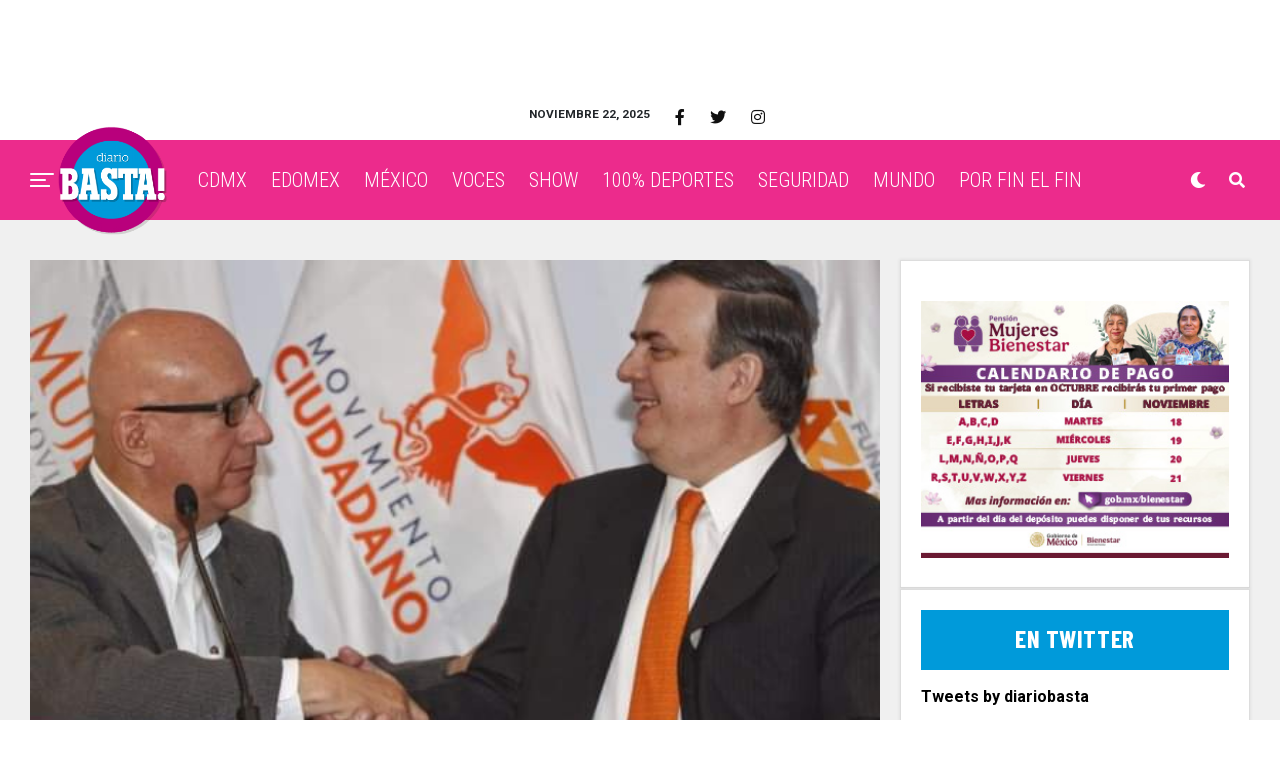

--- FILE ---
content_type: text/html; charset=UTF-8
request_url: https://diariobasta.com/2023/09/07/queremos-a-ebrard-de-nuestro-lado-delgado-y-sheinbaum/
body_size: 23290
content:
<!DOCTYPE html>
<html lang="es-MX">
<head>
<meta charset="UTF-8" >
<meta name="viewport" id="viewport" content="width=device-width, initial-scale=1.0, maximum-scale=1.0, minimum-scale=1.0, user-scalable=no" />

	<!-- This site is optimized with the Yoast SEO plugin v18.4.1 - https://yoast.com/wordpress/plugins/seo/ -->
	<title>Queremos a Ebrard de nuestro lado: Delgado y Sheinbaum &ndash; Diario Basta!</title>
	<meta name="description" content="Las puertas están abiertas en el gabinete, así como en la coordinación del senado o de los diputados OMAR MONTALVO Ciudad de México. - El dirigente de" />
	<meta name="robots" content="index, follow, max-snippet:-1, max-image-preview:large, max-video-preview:-1" />
	<link rel="canonical" href="https://diariobasta.com/2023/09/07/queremos-a-ebrard-de-nuestro-lado-delgado-y-sheinbaum/" />
	<meta name="twitter:label1" content="Escrito por" />
	<meta name="twitter:data1" content="Emiliano Ortiz" />
	<meta name="twitter:label2" content="Tiempo de lectura" />
	<meta name="twitter:data2" content="2 minutos" />
	<script type="application/ld+json" class="yoast-schema-graph">{"@context":"https://schema.org","@graph":[{"@type":"Organization","@id":"https://diariobasta.com/#organization","name":"Diario Basta!","url":"https://diariobasta.com/","sameAs":["https://www.facebook.com/DiarioBasta/","https://www.instagram.com/diariobasta/","https://www.youtube.com/channel/UCx7takOq1Nlm4Kn_GGUeIMg","https://twitter.com/diariobasta"],"logo":{"@type":"ImageObject","@id":"https://diariobasta.com/#logo","inLanguage":"es-MX","url":"","contentUrl":"","caption":"Diario Basta!"},"image":{"@id":"https://diariobasta.com/#logo"}},{"@type":"WebSite","@id":"https://diariobasta.com/#website","url":"https://diariobasta.com/","name":"Diario Basta!","description":"El periódico digital de la Ciudad de México","publisher":{"@id":"https://diariobasta.com/#organization"},"potentialAction":[{"@type":"SearchAction","target":{"@type":"EntryPoint","urlTemplate":"https://diariobasta.com/?s={search_term_string}"},"query-input":"required name=search_term_string"}],"inLanguage":"es-MX"},{"@type":"ImageObject","@id":"https://diariobasta.com/2023/09/07/queremos-a-ebrard-de-nuestro-lado-delgado-y-sheinbaum/#primaryimage","inLanguage":"es-MX","url":"https://diariobasta.com/wp-content/uploads/2023/09/WhatsApp-Image-2023-09-07-at-5.24.44-PM-2.jpeg","contentUrl":"https://diariobasta.com/wp-content/uploads/2023/09/WhatsApp-Image-2023-09-07-at-5.24.44-PM-2.jpeg","width":600,"height":337},{"@type":"WebPage","@id":"https://diariobasta.com/2023/09/07/queremos-a-ebrard-de-nuestro-lado-delgado-y-sheinbaum/#webpage","url":"https://diariobasta.com/2023/09/07/queremos-a-ebrard-de-nuestro-lado-delgado-y-sheinbaum/","name":"Queremos a Ebrard de nuestro lado: Delgado y Sheinbaum &ndash; Diario Basta!","isPartOf":{"@id":"https://diariobasta.com/#website"},"primaryImageOfPage":{"@id":"https://diariobasta.com/2023/09/07/queremos-a-ebrard-de-nuestro-lado-delgado-y-sheinbaum/#primaryimage"},"datePublished":"2023-09-07T23:49:06+00:00","dateModified":"2023-09-07T23:49:06+00:00","description":"Las puertas están abiertas en el gabinete, así como en la coordinación del senado o de los diputados OMAR MONTALVO Ciudad de México. - El dirigente de","breadcrumb":{"@id":"https://diariobasta.com/2023/09/07/queremos-a-ebrard-de-nuestro-lado-delgado-y-sheinbaum/#breadcrumb"},"inLanguage":"es-MX","potentialAction":[{"@type":"ReadAction","target":["https://diariobasta.com/2023/09/07/queremos-a-ebrard-de-nuestro-lado-delgado-y-sheinbaum/"]}]},{"@type":"BreadcrumbList","@id":"https://diariobasta.com/2023/09/07/queremos-a-ebrard-de-nuestro-lado-delgado-y-sheinbaum/#breadcrumb","itemListElement":[{"@type":"ListItem","position":1,"name":"Inicio","item":"https://diariobasta.com/"},{"@type":"ListItem","position":2,"name":"México","item":"https://diariobasta.com/category/mexico/"},{"@type":"ListItem","position":3,"name":"Queremos a Ebrard de nuestro lado: Delgado y Sheinbaum"}]},{"@type":"Article","@id":"https://diariobasta.com/2023/09/07/queremos-a-ebrard-de-nuestro-lado-delgado-y-sheinbaum/#article","isPartOf":{"@id":"https://diariobasta.com/2023/09/07/queremos-a-ebrard-de-nuestro-lado-delgado-y-sheinbaum/#webpage"},"author":{"@id":"https://diariobasta.com/#/schema/person/a1cd768e224b791fa6bd5931e063ceb7"},"headline":"Queremos a Ebrard de nuestro lado: Delgado y Sheinbaum","datePublished":"2023-09-07T23:49:06+00:00","dateModified":"2023-09-07T23:49:06+00:00","mainEntityOfPage":{"@id":"https://diariobasta.com/2023/09/07/queremos-a-ebrard-de-nuestro-lado-delgado-y-sheinbaum/#webpage"},"wordCount":370,"commentCount":0,"publisher":{"@id":"https://diariobasta.com/#organization"},"image":{"@id":"https://diariobasta.com/2023/09/07/queremos-a-ebrard-de-nuestro-lado-delgado-y-sheinbaum/#primaryimage"},"thumbnailUrl":"https://diariobasta.com/wp-content/uploads/2023/09/WhatsApp-Image-2023-09-07-at-5.24.44-PM-2.jpeg","keywords":["#ClaudiaSheinbaum","#MarceloEbrard","#MarioDelgado","MC","Morena"],"articleSection":["México"],"inLanguage":"es-MX","potentialAction":[{"@type":"CommentAction","name":"Comment","target":["https://diariobasta.com/2023/09/07/queremos-a-ebrard-de-nuestro-lado-delgado-y-sheinbaum/#respond"]}]},{"@type":"Person","@id":"https://diariobasta.com/#/schema/person/a1cd768e224b791fa6bd5931e063ceb7","name":"Emiliano Ortiz","image":{"@type":"ImageObject","@id":"https://diariobasta.com/#personlogo","inLanguage":"es-MX","url":"https://secure.gravatar.com/avatar/02515990edae99e33d6a7ce65afd0254?s=96&d=mm&r=g","contentUrl":"https://secure.gravatar.com/avatar/02515990edae99e33d6a7ce65afd0254?s=96&d=mm&r=g","caption":"Emiliano Ortiz"},"url":"https://diariobasta.com/author/emiliano-ortiz-olivares/"}]}</script>
	<!-- / Yoast SEO plugin. -->


<link rel='dns-prefetch' href='//cdnjs.cloudflare.com' />
<link rel='dns-prefetch' href='//cdn.fluidplayer.com' />
<link rel='dns-prefetch' href='//stackpath.bootstrapcdn.com' />
<link rel='dns-prefetch' href='//ajax.googleapis.com' />
<link rel='dns-prefetch' href='//use.fontawesome.com' />
<link rel='dns-prefetch' href='//fonts.googleapis.com' />
<link rel='dns-prefetch' href='//s.w.org' />
<link rel="alternate" type="application/rss+xml" title="Diario Basta! &raquo; Feed" href="https://diariobasta.com/feed/" />
<link rel="alternate" type="application/rss+xml" title="Diario Basta! &raquo; RSS de los comentarios" href="https://diariobasta.com/comments/feed/" />
<link rel="alternate" type="application/rss+xml" title="Diario Basta! &raquo; Queremos a Ebrard de nuestro lado: Delgado y Sheinbaum RSS de los comentarios" href="https://diariobasta.com/2023/09/07/queremos-a-ebrard-de-nuestro-lado-delgado-y-sheinbaum/feed/" />
		<script type="text/javascript">
			window._wpemojiSettings = {"baseUrl":"https:\/\/s.w.org\/images\/core\/emoji\/13.0.1\/72x72\/","ext":".png","svgUrl":"https:\/\/s.w.org\/images\/core\/emoji\/13.0.1\/svg\/","svgExt":".svg","source":{"concatemoji":"https:\/\/diariobasta.com\/wp-includes\/js\/wp-emoji-release.min.js?ver=5.6.16"}};
			!function(e,a,t){var n,r,o,i=a.createElement("canvas"),p=i.getContext&&i.getContext("2d");function s(e,t){var a=String.fromCharCode;p.clearRect(0,0,i.width,i.height),p.fillText(a.apply(this,e),0,0);e=i.toDataURL();return p.clearRect(0,0,i.width,i.height),p.fillText(a.apply(this,t),0,0),e===i.toDataURL()}function c(e){var t=a.createElement("script");t.src=e,t.defer=t.type="text/javascript",a.getElementsByTagName("head")[0].appendChild(t)}for(o=Array("flag","emoji"),t.supports={everything:!0,everythingExceptFlag:!0},r=0;r<o.length;r++)t.supports[o[r]]=function(e){if(!p||!p.fillText)return!1;switch(p.textBaseline="top",p.font="600 32px Arial",e){case"flag":return s([127987,65039,8205,9895,65039],[127987,65039,8203,9895,65039])?!1:!s([55356,56826,55356,56819],[55356,56826,8203,55356,56819])&&!s([55356,57332,56128,56423,56128,56418,56128,56421,56128,56430,56128,56423,56128,56447],[55356,57332,8203,56128,56423,8203,56128,56418,8203,56128,56421,8203,56128,56430,8203,56128,56423,8203,56128,56447]);case"emoji":return!s([55357,56424,8205,55356,57212],[55357,56424,8203,55356,57212])}return!1}(o[r]),t.supports.everything=t.supports.everything&&t.supports[o[r]],"flag"!==o[r]&&(t.supports.everythingExceptFlag=t.supports.everythingExceptFlag&&t.supports[o[r]]);t.supports.everythingExceptFlag=t.supports.everythingExceptFlag&&!t.supports.flag,t.DOMReady=!1,t.readyCallback=function(){t.DOMReady=!0},t.supports.everything||(n=function(){t.readyCallback()},a.addEventListener?(a.addEventListener("DOMContentLoaded",n,!1),e.addEventListener("load",n,!1)):(e.attachEvent("onload",n),a.attachEvent("onreadystatechange",function(){"complete"===a.readyState&&t.readyCallback()})),(n=t.source||{}).concatemoji?c(n.concatemoji):n.wpemoji&&n.twemoji&&(c(n.twemoji),c(n.wpemoji)))}(window,document,window._wpemojiSettings);
		</script>
		<style type="text/css">
img.wp-smiley,
img.emoji {
	display: inline !important;
	border: none !important;
	box-shadow: none !important;
	height: 1em !important;
	width: 1em !important;
	margin: 0 .07em !important;
	vertical-align: -0.1em !important;
	background: none !important;
	padding: 0 !important;
}
</style>
	<link rel='stylesheet' id='ads-for-wp-front-css-css'  href='https://diariobasta.com/wp-content/plugins/ads-for-wp/public/assets/css/adsforwp-front.min.css?ver=1.9.31' type='text/css' media='all' />
<link rel='stylesheet' id='pb_animate-css'  href='https://diariobasta.com/wp-content/plugins/ays-popup-box/public/css/animate.css?ver=5.2.9' type='text/css' media='all' />
<link rel='stylesheet' id='ppress-frontend-css'  href='https://diariobasta.com/wp-content/plugins/wp-user-avatar/assets/css/frontend.min.css?ver=3.2.9' type='text/css' media='all' />
<link rel='stylesheet' id='ppress-flatpickr-css'  href='https://diariobasta.com/wp-content/plugins/wp-user-avatar/assets/flatpickr/flatpickr.min.css?ver=3.2.9' type='text/css' media='all' />
<link rel='stylesheet' id='ppress-select2-css'  href='https://diariobasta.com/wp-content/plugins/wp-user-avatar/assets/select2/select2.min.css?ver=5.6.16' type='text/css' media='all' />
<link rel='stylesheet' id='ql-jquery-ui-css'  href='//ajax.googleapis.com/ajax/libs/jqueryui/1.12.1/themes/smoothness/jquery-ui.css?ver=5.6.16' type='text/css' media='all' />
<link rel='stylesheet' id='zox-custom-style-css'  href='https://diariobasta.com/wp-content/themes/zoxpress/style.css?ver=5.6.16' type='text/css' media='all' />
<style id='zox-custom-style-inline-css' type='text/css'>


	a,
	a:visited,
	a:hover h2.zox-s-title1,
	a:hover h2.zox-s-title1-feat,
	a:hover h2.zox-s-title2,
	a:hover h2.zox-s-title3,
	.zox-post-body p a,
	h3.zox-post-cat a,
	.sp-template a,
	.sp-data-table a,
	span.zox-author-name a,
	a:hover h2.zox-authors-latest,
	span.zox-authors-name a:hover,
	#zox-side-wrap a:hover {
		color: #ec2b8c;
	}

	.zox-s8 a:hover h2.zox-s-title1,
	.zox-s8 a:hover h2.zox-s-title1-feat,
	.zox-s8 a:hover h2.zox-s-title2,
	.zox-s8 a:hover h2.zox-s-title3 {
		box-shadow: 15px 0 0 #fff, -10px 0 0 #fff;
		color: #ec2b8c;
	}

	.woocommerce-message:before,
	.woocommerce-info:before,
	.woocommerce-message:before,
	.woocommerce .star-rating span:before,
	span.zox-s-cat,
	h3.zox-post-cat a,
	.zox-s6 span.zox-s-cat,
	.zox-s8 span.zox-s-cat,
	.zox-widget-side-trend-wrap .zox-art-text:before {
		color: #ec2b8c;
	}

	.zox-widget-bgp,
	.zox-widget-bgp.zox-widget-txtw .zox-art-wrap,
	.zox-widget-bgp.zox-widget-txtw .zox-widget-featl-sub .zox-art-wrap,
	.zox-s4 .zox-widget-bgp span.zox-s-cat,
	.woocommerce span.onsale,
	.zox-s7 .zox-byline-wrap:before,
	.zox-s3 span.zox-s-cat,
	.zox-o1 span.zox-s-cat,
	.zox-s3 .zox-widget-side-trend-wrap .zox-art-text:before,
	.sp-table-caption,
	#zox-search-form #zox-search-submit,
	#zox-search-form2 #zox-search-submit2,
	.pagination .current,
	.pagination a:hover,
	.zox-o6 span.zox-s-cat {
		background: #ec2b8c;
	}

	.woocommerce .widget_price_filter .ui-slider .ui-slider-handle,
	.woocommerce #respond input#submit.alt,
	.woocommerce a.button.alt,
	.woocommerce button.button.alt,
	.woocommerce input.button.alt,
	.woocommerce #respond input#submit.alt:hover,
	.woocommerce a.button.alt:hover,
	.woocommerce button.button.alt:hover,
	.woocommerce input.button.alt:hover {
		background-color: #ec2b8c;
	}

	.woocommerce-error,
	.woocommerce-info,
	.woocommerce-message {
		border-top-color: #ec2b8c;
	}

	.zox-feat-ent1-left,
	.zox-ent1 .zox-side-widget {
		border-top: 2px solid #ec2b8c;
	}

	.zox-feat-ent3-main-wrap h2.zox-s-title2 {
		background-color: #ec2b8c;
		box-shadow: 15px 0 0 #ec2b8c, -10px 0 0 #ec2b8c;
	}

	.zox-widget-side-trend-wrap .zox-art-text:before,
	.pagination .current,
	.pagination a:hover {
		border: 1px solid #ec2b8c;
	}

	.zox-post-type {
		border: 3px solid #ec2b8c;
	}
	.zox-widget-featl-sub .zox-post-type {
		border: 2px solid #ec2b8c;
	}

	.zox-o3 h3.zox-s-cat {
		background: #ec2b8c;
	}

	.zox-widget-bgs,
	.zox-widget-bgs.zox-widget-txtw .zox-art-wrap,
	.zox-widget-bgs.zox-widget-txtw .zox-widget-featl-sub .zox-art-wrap,
	.zox-s4 .zox-widget-bgs span.zox-s-cat {
		background: #ec2b8c;
	}

	#zox-top-head-wrap {
		background: #ffffff;
	}

	span.zox-top-soc-but,
	.zox-top-nav-menu ul li a,
	span.zox-woo-cart-icon {
		color: #0f0f0f;
	}

	span.zox-woo-cart-num {
		background: #0f0f0f;
	}

	.zox-top-nav-menu ul li:hover a {
		color: #e8004d;
	}

	#zox-top-head-wrap,
	#zox-top-head,
	#zox-top-head-left,
	#zox-top-head-mid,
	#zox-top-head-right,
	.zox-top-nav-menu ul {
		height: 50px;
	}

	#zox-top-head-mid img {
		max-height: calc(50px - 20px);
	}

	.zox-top-nav-menu ul li a {
		font-size: 16px;
	}

	#zox-bot-head-wrap,
	#zox-bot-head-wrap.zox-trans-bot.zox-fix-up,
	#zox-fly-wrap,
	#zox-bot-head-wrap.zox-trans-bot:hover {
		background-color: #ec2b8c;
	}

	.zox-nav-menu ul li a,
	span.zox-nav-search-but,
	span.zox-night,
	.zox-trans-bot.zox-fix-up .zox-nav-menu ul li a,
	.zox-trans-bot.zox-fix-up span.zox-nav-search-but,
	nav.zox-fly-nav-menu ul li a,
	span.zox-fly-soc-head,
	ul.zox-fly-soc-list li a {
		color: #ffffff;
	}

	.zox-nav-menu ul li.menu-item-has-children a:after,
	.zox-nav-menu ul li.zox-mega-drop a:after {
		border-right: 1px solid #ffffff;
		border-bottom: 1px solid #ffffff;
	}

	.zox-fly-but-wrap span,
	.zox-trans-bot.zox-fix-up .zox-fly-but-wrap span,
	.zox-fly-but-wrap span {
		background: #ffffff;
	}

	.zox-nav-menu ul li:hover a,
	span.zox-nav-search-but:hover,
	span.zox-night:hover {
		color: #e8004d;
	}

	.zox-fly-but-wrap:hover span {
		background: #e8004d;
	}

	span.zox-widget-main-title {
		color: #0091f5;
	}

	#zox-foot-wrap {
		background: #e8e8e8;
	}

	#zox-foot-wrap p {
		color: #000000;
	}

	#zox-foot-wrap a {
		color: #ec2b8c;
	}

	ul.zox-foot-soc-list li a {
		border: 1px solid #ec2b8c;
	}

	span.zox-widget-side-title {
		color: #0091f5;
	}

	span.zox-post-main-title {
		color: #0091f5;
	}

	.zox-top-nav-menu ul li a {
		padding-top: calc((50px - 16px) / 2);
		padding-bottom: calc((50px - 16px) / 2);
	}

	#zox-bot-head-wrap,
	.zox-bot-head-menu,
	#zox-bot-head,
	#zox-bot-head-left,
	#zox-bot-head-right,
	#zox-bot-head-mid,
	.zox-bot-head-logo,
	.zox-bot-head-logo-main,
	.zox-nav-menu,
	.zox-nav-menu ul {
		height: 80px;
	}

	.zox-nav-menu ul li ul.sub-menu,
	.zox-nav-menu ul li.menu-item-object-category .zox-mega-dropdown {
		top: 80px;
	}

	.zox-nav-menu ul li a {
		font-size: 20px;
	}

	.zox-nav-menu ul li a {
		padding-top: calc((80px - 20px) / 2);
		padding-bottom: calc((80px - 20px) / 2);
	}

	.zox-fix-up {
		top: -80px !important;
		-webkit-transform: translate3d(0,-80px,0) !important;
	   	   -moz-transform: translate3d(0,-80px,0) !important;
	    	-ms-transform: translate3d(0,-80px,0) !important;
	     	 -o-transform: translate3d(0,-80px,0) !important;
				transform: translate3d(0,-80px,0) !important;
	}

	.zox-fix {
		top: -80px;
		-webkit-transform: translate3d(0,80px,0) !important;
	   	   -moz-transform: translate3d(0,80px,0) !important;
	    	-ms-transform: translate3d(0,80px,0) !important;
	     	 -o-transform: translate3d(0,80px,0) !important;
				transform: translate3d(0,80px,0) !important;
	}

	.zox-fix-up .zox-nav-menu ul li a {
		padding-top: calc((60px - 20px) / 2);
		padding-bottom: calc((60px - 20px) / 2);
	}

	.zox-feat-ent1-grid,
	.zox-feat-ent2-bot,
	.zox-feat-net1-grid {
		grid-template-columns: auto 350px;
	}

	body,
	span.zox-s-cat,
	span.zox-ad-label,
	.woocommerce ul.product_list_widget li a,
	.woocommerce ul.product_list_widget span.product-title,
	.woocommerce #reviews #comments ol.commentlist li .comment-text p.meta,
	.woocommerce div.product p.price,
	.woocommerce div.product p.price ins,
	.woocommerce div.product p.price del,
	.woocommerce ul.products li.product .price del,
	.woocommerce ul.products li.product .price ins,
	.woocommerce ul.products li.product .price,
	.woocommerce #respond input#submit,
	.woocommerce a.button,
	.woocommerce button.button,
	.woocommerce input.button,
	.woocommerce .widget_price_filter .price_slider_amount .button,
	.woocommerce span.onsale,
	.woocommerce-review-link,
	#woo-content p.woocommerce-result-count,
	.woocommerce div.product .woocommerce-tabs ul.tabs li a,
	.woocommerce .woocommerce-breadcrumb,
	.woocommerce #respond input#submit.alt,
	.woocommerce a.button.alt,
	.woocommerce button.button.alt,
	.woocommerce input.button.alt {
		font-family: 'Roboto', sans-serif;
		font-weight: 400;
		text-transform: None;
	}

	#zox-woo-side-wrap span.zox-widget-side-title,
	span.zox-authors-name a,
	h1.zox-author-top-head {
		font-family: 'Roboto', sans-serif;
	}

	p.zox-s-graph,
	span.zox-post-excerpt p,
	.zox-post-body p,
	.zox-post-body blockquote p,
	#woo-content p,
	#zox-404 p,
	.zox-post-body ul li,
	.zox-post-body ol li {
		font-family: 'Roboto', sans-serif;
		font-weight: 400;
		text-transform: None;
	}

	.zox-nav-menu ul li a,
	.zox-top-nav-menu ul li a,
	nav.zox-fly-nav-menu ul li a {
		font-family: 'Roboto Condensed', sans-serif;
		font-weight: 300;
		text-transform: Capitalize;
	}

	.zox-nav-menu ul li ul.zox-mega-list li a,
	.zox-nav-menu ul li ul.zox-mega-list li a p {
		font-family: 'Roboto Condensed', sans-serif;
	}

	h2.zox-s-title1,
	h2.zox-s-title1-feat,
	.woocommerce div.product .product_title,
	.woocommerce .related h2,
	#woo-content .summary p.price,
	.woocommerce div.product .woocommerce-tabs .panel h2,
	#zox-404 h1,
	h1.zox-post-title,
	.zox-widget-side-trend-wrap .zox-art-text:before {
		font-family: 'Roboto Condensed', sans-serif;
		font-weight: 700;
		text-transform: Capitalize;
	}

	span.zox-widget-main-title {
		font-family: 'Barlow Condensed', sans-serif;
		font-weight: 700;
		text-transform: Capitalize;
	}

	span.zox-widget-side-title {
		font-family: 'Barlow Condensed', sans-serif;
		font-weight: 700;
		text-transform: Capitalize;
	}

	span.zox-post-main-title {
		font-family: 'Roboto', sans-serif;
		font-weight: 900;
		text-transform: Capitalize;
	}

	h2.zox-s-title2,
	h2.zox-s-title3,
	span.zox-woo-cart-num,
	p.zox-search-p,
	.alp-related-posts .current .post-title,
	.alp-related-posts-wrapper .alp-related-post .post-title,
	.zox-widget-txtw span.zox-widget-main-title {
		font-family: 'Roboto Condensed', sans-serif;
		font-weight: 800;
		text-transform: Capitalize;
	}

	.zox-post-width {
		margin: 0 auto;
		max-width: calc(1240px + 60px);
	}


	

			.zox-head-width {
				margin: 0 auto;
				max-width: calc(1390px + 60px);
			}
			.zox-nav-menu ul li.zox-mega-drop .zox-mega-dropdown {
							left: calc(((100vw - 100%) /2) * -1);
			}
				

			#zox-home-main-wrap {
				margin: 0 auto;
				padding: 0 30px;
				max-width: calc(1320px + 60px);
			}
			.zox-body-width,
			.zox-widget-feat-wrap.zox-o1 .zox-art-text-cont,
			.zox-widget-feat-wrap.zox-o4 .zox-art-text-cont,
			.zox-widget-feat-main.zox-o1 .zox-art-text-cont,
			.zox-widget-feat-main.zox-o4 .zox-art-text-cont {
				margin: 0 auto;
				max-width: none;
			}
				

			#zox-bot-head-left {
				display: grid;
			}
			#zox-bot-head {
				grid-template-columns: 24px auto 60px;
			}
			.zox-bot-head-menu {
				padding: 0 0 0 36px;
			}
				

	.zox-fix-up {
		-webkit-box-shadow: 0 0.5rem 1rem 0 rgba(21,21,30,0.08);
		   -moz-box-shadow: 0 0.5rem 1rem 0 rgba(21,21,30,0.08);
			-ms-box-shadow: 0 0.5rem 1rem 0 rgba(21,21,30,0.08);
			 -o-box-shadow: 0 0.5rem 1rem 0 rgba(21,21,30,0.08);
				box-shadow: 0 0.5rem 1rem 0 rgba(21,21,30,0.08);
	}
		

	.single .zox-article-wrap,
	.single #zox-main-body-wrap {
		padding-top: 0;
	}
	span.zox-post-img-cap {
		padding: 8px 30px 0;
	}
	.zox-post-top-wrap .zox-post-img-wrap .zox-post-width {
		padding: 0;
		max-width: 1600px;
	}
	#zox-lead-bot {
		padding: 20px 0;
	}
			

			.zox-alp-side {
				display: none;
			}
			.zox-auto-post-grid {
				grid-gap: 20px;
				grid-template-columns: minmax(0, auto) 350px;
			}
			

.zox-nav-links {
	display: none;
	}
	

					#zox-home-body-wrap {
						grid-template-columns: auto 350px;
						}
						

	.zox-byline-wrap {
		display: none;
	}
	

	span.zox-byline-date {
		display: none;
	}
	

	.zox-post-body p a {
		box-shadow: inset 0 -1px 0 0 #fff, inset 0 -2px 0 0 #ec2b8c;
		color: #000;
	}
	.zox-post-body p a:hover {
		color: #ec2b8c;
	}
	

			.zox-widget-main-head {
				margin: 0 0 20px;
			}
			h4.zox-widget-main-title {
				border-bottom: 1px solid #ddd;
				position: relative;
				text-align: left;
			}
			span.zox-widget-main-title {
				color: #0091f5;
				border-bottom: 3px solid #0091f5;
				display: inline-block;
				font-size: 1.75rem;
				padding: 0 0 5px;
				position: relative;
					bottom: -1px;
				text-transform: uppercase;
			}
			

			.zox-widget-side-head {
				margin: 0 0 15px;
			}
			h4.zox-widget-side-title {
				text-align: left;
			}
			span.zox-widget-side-title {
				font-size: .875rem;
				letter-spacing: .02em;
				text-transform: uppercase;
			}
			

		.zox-post-main-head {
			margin: 0 0 20px;
		}
		h4.zox-post-main-title {
			border-bottom: 1px solid #ddd;
			position: relative;
			text-align: left;
		}
		span.zox-post-main-title {
			color: #0091f5;
			border-bottom: 3px solid #0091f5;
			display: inline-block;
			font-size: 1.75rem;
			padding: 0 0 5px;
			position: relative;
				bottom: -1px;
			text-transform: uppercase;
		}
		

		#zox-lead-top-wrap {
			position: relative;
			height: 0;
		}
		#zox-lead-top-in {
			clip: rect(0,auto,auto,0);
			overflow: hidden;
			position: absolute;
				left: 0;
				top: 0;
			z-index: 1;
			zoom: 1;
			width: 100%;
			height: 100%;
		}
		#zox-lead-top {
			position: fixed;
				top: 0;
				left: 0;
		}
		

		ul.zox-post-soc-list {
			display: grid;
			grid-gap: 5px;
			left: 5px;
		}
		ul.zox-post-soc-list li {
			background: #888;
			border: none;
			border-radius: 5px;
			-webkit-transition: none;
			   -moz-transition: none;
			    -ms-transition: none;
				 -o-transition: none;
					transition: none;
			width: 40px;
			height: 40px;
		}
		ul.zox-post-soc-stat-list li,
		ul.zox-alp-soc-list li {
			background: #888;
			border: none;
			border-radius: 5px;
			color: #fff;
			-webkit-transition: none;
			   -moz-transition: none;
			    -ms-transition: none;
				 -o-transition: none;
					transition: none;
		}
		ul.zox-post-soc-stat-list li:hover,
		ul.zox-alp-soc-list li:hover {
			background: #888;
			font-size: 18px;
		}
		ul.zox-post-soc-list li:hover,
		ul.zox-post-soc-list li.zox-post-soc-email:hover,
		ul.zox-post-soc-list li.zox-post-soc-com:hover {
			background: #888;
			font-size: 18px;
		}
		.zox-dark ul.zox-post-soc-stat-list li,
		.zox-dark ul.zox-alp-soc-list li,
		.zox-dark ul.zox-post-soc-stat-list li.zox-post-soc-fb,
		.zox-dark ul.zox-alp-soc-list li.zox-alp-soc-fb,
		.zox-dark ul.zox-post-soc-stat-list li.zox-post-soc-twit,
		.zox-dark ul.zox-alp-soc-list li.zox-alp-soc-twit,
		.zox-dark ul.zox-post-soc-stat-list li.zox-post-soc-flip,
		.zox-dark ul.zox-alp-soc-list li.zox-alp-soc-flip {
			background: #333;
		}
		ul.zox-post-soc-list li.zox-post-soc-fb,
		ul.zox-post-soc-stat-list li.zox-post-soc-fb,
		ul.zox-alp-soc-list li.zox-alp-soc-fb {
			background: #3b5998;
		}
		ul.zox-post-soc-list li.zox-post-soc-twit,
		ul.zox-post-soc-stat-list li.zox-post-soc-twit,
		ul.zox-alp-soc-list li.zox-alp-soc-twit {
			background: #55acee;
		}
		ul.zox-post-soc-list li.zox-post-soc-flip,
		ul.zox-post-soc-stat-list li.zox-post-soc-flip,
		ul.zox-alp-soc-list li.zox-alp-soc-flip {
			background: #f52828;
		}
		@media screen and (max-width: 1023px) {
			.zox-post-soc-scroll {
				height: 40px !important;
			}
			ul.zox-post-soc-list {
				display: inline;
				left: 0;
			}
			ul.zox-post-soc-list li {
				border-left: 1px solid #fff !important;
				border-radius: 0;
			}
		}
		


		
</style>
<link rel='stylesheet' id='fontawesome-child-css'  href='https://use.fontawesome.com/releases/v5.5.0/css/all.css?ver=5.6.16' type='text/css' media='all' />
<link rel='stylesheet' id='zox-custom-child-style-css'  href='https://diariobasta.com/wp-content/themes/zoxpress-child-theme/style.css?ver=1.6.3' type='text/css' media='all' />
<link rel='stylesheet' id='zox-reset-css'  href='https://diariobasta.com/wp-content/themes/zoxpress/css/reset.css?ver=5.6.16' type='text/css' media='all' />
<link rel='stylesheet' id='fontawesome-css'  href='https://use.fontawesome.com/releases/v5.12.1/css/all.css?ver=5.6.16' type='text/css' media='all' />
<link rel='stylesheet' id='zox-fonts-css'  href='//fonts.googleapis.com/css?family=Heebo%3A300%2C400%2C500%2C700%2C800%2C900%7CAlegreya%3A400%2C500%2C700%2C800%2C900%7CJosefin+Sans%3A300%2C400%2C600%2C700%7CLibre+Franklin%3A300%2C400%2C500%2C600%2C700%2C800%2C900%7CFrank+Ruhl+Libre%3A300%2C400%2C500%2C700%2C900%7CNunito+Sans%3A300%2C400%2C600%2C700%2C800%2C900%7CMontserrat%3A300%2C400%2C500%2C600%2C700%2C800%2C900%7CAnton%3A400%7CNoto+Serif%3A400%2C700%7CNunito%3A300%2C400%2C600%2C700%2C800%2C900%7CRajdhani%3A300%2C400%2C500%2C600%2C700%7CTitillium+Web%3A300%2C400%2C600%2C700%2C900%7CPT+Serif%3A400%2C400i%2C700%2C700i%7CAmiri%3A400%2C400i%2C700%2C700i%7COswald%3A300%2C400%2C500%2C600%2C700%7CRoboto+Mono%3A400%2C700%7CBarlow+Semi+Condensed%3A700%2C800%2C900%7CPoppins%3A300%2C400%2C500%2C600%2C700%2C800%2C900%7CRoboto+Condensed%3A300%2C400%2C700%7CRoboto%3A300%2C400%2C500%2C700%2C900%7CPT+Serif%3A400%2C700%7COpen+Sans+Condensed%3A300%2C700%7COpen+Sans%3A700%7CSource+Serif+Pro%3A400%2C600%2C700%7CIM+Fell+French+Canon%3A400%2C400i%7CRoboto%3A100%2C100i%2C200%2C+200i%2C300%2C300i%2C400%2C400i%2C500%2C500i%2C600%2C600i%2C700%2C700i%2C800%2C800i%2C900%2C900i%7CRoboto%3A100%2C100i%2C200%2C+200i%2C300%2C300i%2C400%2C400i%2C500%2C500i%2C600%2C600i%2C700%2C700i%2C800%2C800i%2C900%2C900i%7CRoboto+Condensed%3A100%2C100i%2C200%2C+200i%2C300%2C300i%2C400%2C400i%2C500%2C500i%2C600%2C600i%2C700%2C700i%2C800%2C800i%2C900%2C900i%7CRoboto+Condensed%3A100%2C100i%2C200%2C+200i%2C300%2C300i%2C400%2C400i%2C500%2C500i%2C600%2C600i%2C700%2C700i%2C800%2C800i%2C900%2C900i%7CRoboto+Condensed%3A100%2C100i%2C200%2C+200i%2C300%2C300i%2C400%2C400i%2C500%2C500i%2C600%2C600i%2C700%2C700i%2C800%2C800i%2C900%2C900i%7CBarlow+Condensed%3A100%2C100i%2C200%2C+200i%2C300%2C300i%2C400%2C400i%2C500%2C500i%2C600%2C600i%2C700%2C700i%2C800%2C800i%2C900%2C900i%7CBarlow+Condensed%3A100%2C100i%2C200%2C+200i%2C300%2C300i%2C400%2C400i%2C500%2C500i%2C600%2C600i%2C700%2C700i%2C800%2C800i%2C900%2C900i%26subset%3Dlatin%2Clatin-ext%2Ccyrillic%2Ccyrillic-ext%2Cgreek-ext%2Cgreek%2Cvietnamese' type='text/css' media='all' />
<link rel='stylesheet' id='zox-media-queries-css'  href='https://diariobasta.com/wp-content/themes/zoxpress/css/media-queries.css?ver=5.6.16' type='text/css' media='all' />
<link rel='stylesheet' id='TH-Fonts-css'  href='https://diariobasta.com/wp-content/themes/zoxpress-child-theme/fonts/fonts.css' type='text/css' media='all' />
<link rel='stylesheet' id='BootstrapStyles-css'  href='https://stackpath.bootstrapcdn.com/bootstrap/4.5.2/css/bootstrap.min.css' type='text/css' media='all' />
<script type='text/javascript' src='https://cdnjs.cloudflare.com/ajax/libs/jquery/1.12.4/jquery.min.js' id='jquery-js'></script>
<script type='text/javascript' id='ays-pb-js-extra'>
/* <![CDATA[ */
var pbLocalizeObj = {"ajax":"https:\/\/diariobasta.com\/wp-admin\/admin-ajax.php","seconds":"seconds","thisWillClose":"This will close in","icons":{"close_icon":"<svg class=\"ays_pb_material_close_icon\" xmlns=\"https:\/\/www.w3.org\/2000\/svg\" height=\"36px\" viewBox=\"0 0 24 24\" width=\"36px\" fill=\"#000000\" alt=\"Pop-up Close\"><path d=\"M0 0h24v24H0z\" fill=\"none\"\/><path d=\"M19 6.41L17.59 5 12 10.59 6.41 5 5 6.41 10.59 12 5 17.59 6.41 19 12 13.41 17.59 19 19 17.59 13.41 12z\"\/><\/svg>","close_circle_icon":"<svg class=\"ays_pb_material_close_circle_icon\" xmlns=\"https:\/\/www.w3.org\/2000\/svg\" height=\"24\" viewBox=\"0 0 24 24\" width=\"36\" alt=\"Pop-up Close\"><path d=\"M0 0h24v24H0z\" fill=\"none\"\/><path d=\"M12 2C6.47 2 2 6.47 2 12s4.47 10 10 10 10-4.47 10-10S17.53 2 12 2zm5 13.59L15.59 17 12 13.41 8.41 17 7 15.59 10.59 12 7 8.41 8.41 7 12 10.59 15.59 7 17 8.41 13.41 12 17 15.59z\"\/><\/svg>","volume_up_icon":"<svg class=\"ays_pb_fa_volume\" xmlns=\"https:\/\/www.w3.org\/2000\/svg\" height=\"24\" viewBox=\"0 0 24 24\" width=\"36\"><path d=\"M0 0h24v24H0z\" fill=\"none\"\/><path d=\"M3 9v6h4l5 5V4L7 9H3zm13.5 3c0-1.77-1.02-3.29-2.5-4.03v8.05c1.48-.73 2.5-2.25 2.5-4.02zM14 3.23v2.06c2.89.86 5 3.54 5 6.71s-2.11 5.85-5 6.71v2.06c4.01-.91 7-4.49 7-8.77s-2.99-7.86-7-8.77z\"\/><\/svg>","volume_mute_icon":"<svg xmlns=\"https:\/\/www.w3.org\/2000\/svg\" height=\"24\" viewBox=\"0 0 24 24\" width=\"24\"><path d=\"M0 0h24v24H0z\" fill=\"none\"\/><path d=\"M7 9v6h4l5 5V4l-5 5H7z\"\/><\/svg>"}};
/* ]]> */
</script>
<script type='text/javascript' src='https://diariobasta.com/wp-content/plugins/ays-popup-box/public/js/ays-pb-public.js?ver=5.2.9' id='ays-pb-js'></script>
<script type='text/javascript' src='https://cdn.fluidplayer.com/v3/current/fluidplayer.min.js?ver=5.6.16' id='fluid-player-js-js'></script>
<script type='text/javascript' src='https://diariobasta.com/wp-content/plugins/wp-user-avatar/assets/flatpickr/flatpickr.min.js?ver=5.6.16' id='ppress-flatpickr-js'></script>
<script type='text/javascript' src='https://diariobasta.com/wp-content/plugins/wp-user-avatar/assets/select2/select2.min.js?ver=5.6.16' id='ppress-select2-js'></script>
<link rel="https://api.w.org/" href="https://diariobasta.com/wp-json/" /><link rel="alternate" type="application/json" href="https://diariobasta.com/wp-json/wp/v2/posts/261571" /><meta name="generator" content="WordPress 5.6.16" />
<link rel='shortlink' href='https://diariobasta.com/?p=261571' />
<link rel="alternate" type="application/json+oembed" href="https://diariobasta.com/wp-json/oembed/1.0/embed?url=https%3A%2F%2Fdiariobasta.com%2F2023%2F09%2F07%2Fqueremos-a-ebrard-de-nuestro-lado-delgado-y-sheinbaum%2F" />
<link rel="alternate" type="text/xml+oembed" href="https://diariobasta.com/wp-json/oembed/1.0/embed?url=https%3A%2F%2Fdiariobasta.com%2F2023%2F09%2F07%2Fqueremos-a-ebrard-de-nuestro-lado-delgado-y-sheinbaum%2F&#038;format=xml" />
		<script type="text/javascript">              
				jQuery(document).ready( function($) {    
					if ($('#adsforwp-hidden-block').length == 0 ) {
						$.getScript("https://diariobasta.com/front.js");
					}
				});
		</script>
				
		<!-- GA Google Analytics @ https://m0n.co/ga -->
		<script async src="https://www.googletagmanager.com/gtag/js?id=UA-52329905-4"></script>
		<script>
			window.dataLayer = window.dataLayer || [];
			function gtag(){dataLayer.push(arguments);}
			gtag('js', new Date());
			gtag('config', 'UA-52329905-4');
		</script>

	<meta name="google-site-verification" content="V4se5EDEEuVZMHPdQFXDpPF0QJOmQqGbUEJi5eFOBsc" />
<!-- Google Tags -->
<script type="text/javascript">
  window.googletag = window.googletag || {cmd: []};
</script>
<script type="text/javascript">
  googletag.cmd.push(function() {

    // TH-SECCION-POPUP
    // googletag.defineSlot('/153935700/TH-SECCION-POPUP', [[720, 480], [300, 250]], 'div-gpt-ad-1606854013686-0')
	// .addService(googletag.pubads());
	
    // TH-HOME-POPUP
    googletag.defineSlot('/153935700/TH-HOME-POPUP', [[300, 250], [720, 480]], 'div-gpt-ad-1606846984157-0')
	.addService(googletag.pubads());
    // TH-HOME-SIDEBAR-TOP
	googletag.defineSlot('/153935700/TH-HOME-SIDEBAR-TOP', [[300, 381], [300, 400], [300, 480], [300, 250]], 'div-gpt-ad-1611945780482-0')
	.addService(googletag.pubads());
    // TH-HOME-SIDEBAR-BB-1
    googletag.defineSlot('/153935700/TH-HOME-SIDEBAR-BB-1', [[300, 381], [300, 250], [300, 400]], 'div-gpt-ad-1611945930187-0')
	.addService(googletag.pubads());
    // TH-HOME-SIDEBAR-BB-2
	googletag.defineSlot('/153935700/TH-HOME-SIDEBAR-BB-2', [[300, 250], [300, 381]], 'div-gpt-ad-1613717359666-0')
	.addService(googletag.pubads());
    // TH-HOME-SIDEBAR-BB-3
    googletag.defineSlot('/153935700/TH-HOME-SIDEBAR-BB-3', [[300, 600], [300, 480], [300, 400]], 'div-gpt-ad-1606853053881-0')
	.addService(googletag.pubads());

    // TH-NOTA-POPUP
    googletag.defineSlot('/153935700/TH-NOTA-POPUP', [[720, 480], [300, 250]], 'div-gpt-ad-1606791816563-0')
	.addService(googletag.pubads());
    // TH-NOTA-SIDEBAR-TOP
    googletag.defineSlot('/153935700/TH-SINGLE-SIDEBAR-TOP', [[300, 250], [300, 381]], 'div-gpt-ad-1613718370867-0')
	.addService(googletag.pubads());
    // TH-NOTA-SIDEBAR-BB-1
    googletag.defineSlot('/153935700/TH-NOTA-SIDEBAR-BB-1', [[300, 250], [300, 400]], 'div-gpt-ad-1606843549780-0')
	.addService(googletag.pubads());

    // TH-SECCION-POPUP
    googletag.defineSlot('/153935700/TH-SECCION-POPUP', [[720, 480], [300, 250]], 'div-gpt-ad-1606854013686-0')
	.addService(googletag.pubads());

    /***************************************/
    googletag.pubads().collapseEmptyDivs();
    googletag.enableServices();
    /***************************************/

  });

</script>

<!-- HOTJAR -->
<script>
    (function(h,o,t,j,a,r){
        h.hj=h.hj||function(){(h.hj.q=h.hj.q||[]).push(arguments)};
        h._hjSettings={hjid:512030,hjsv:6};
        a=o.getElementsByTagName('head')[0];
        r=o.createElement('script');r.async=1;
        r.src=t+h._hjSettings.hjid+j+h._hjSettings.hjsv;
        a.appendChild(r);
    })(window,document,'https://static.hotjar.com/c/hotjar-','.js?sv=');
</script>

<!-- FB SDK -->
<script async defer crossorigin="anonymous" src="https://connect.facebook.net/en_US/sdk.js#xfbml=1&version=v8.0" nonce="99yhqJBo"></script>

<!-- Begin comScore Tag -->
<script>
  var _comscore = _comscore || [];
  _comscore.push({ c1: "2", c2: "35497458" });
  (function() {
    var s = document.createElement("script"), el = document.getElementsByTagName("script")[0]; s.async = true;
    s.src = "https://sb.scorecardresearch.com/cs/35497458/beacon.js";
    el.parentNode.insertBefore(s, el);
  })();
</script>
<!-- End comScore Tag -->	<meta name="theme-color" content="#ec2b8c" />
			<meta property="og:type" content="article" />
													<meta property="og:image" content="https://diariobasta.com/wp-content/uploads/2023/09/WhatsApp-Image-2023-09-07-at-5.24.44-PM-2.jpeg" />
				<meta name="twitter:image" content="https://diariobasta.com/wp-content/uploads/2023/09/WhatsApp-Image-2023-09-07-at-5.24.44-PM-2.jpeg" />
						<meta property="og:url" content="https://diariobasta.com/2023/09/07/queremos-a-ebrard-de-nuestro-lado-delgado-y-sheinbaum/" />
			<meta property="og:title" content="Queremos a Ebrard de nuestro lado: Delgado y Sheinbaum" />
			<meta property="og:description" content="Visitas Las puertas están abiertas en el gabinete, así como en la coordinación del senado o de los diputados OMAR MONTALVO Ciudad de México. &#8211; El dirigente de Morena, Mario Delgado y la candidata presidencial del partido, Claudia Sheinbaum, informaron que la fuerza guinda ya inició sus actividades para el trabajo electoral 2024. Con el [&hellip;]" />
			<meta name="twitter:card" content="summary_large_image">
			<meta name="twitter:url" content="https://diariobasta.com/2023/09/07/queremos-a-ebrard-de-nuestro-lado-delgado-y-sheinbaum/">
			<meta name="twitter:title" content="Queremos a Ebrard de nuestro lado: Delgado y Sheinbaum">
			<meta name="twitter:description" content="Visitas Las puertas están abiertas en el gabinete, así como en la coordinación del senado o de los diputados OMAR MONTALVO Ciudad de México. &#8211; El dirigente de Morena, Mario Delgado y la candidata presidencial del partido, Claudia Sheinbaum, informaron que la fuerza guinda ya inició sus actividades para el trabajo electoral 2024. Con el [&hellip;]">
			<link rel="apple-touch-icon" sizes="180x180" href="/wp-content/uploads/fbrfg/apple-touch-icon.png">
<link rel="icon" type="image/png" sizes="32x32" href="/wp-content/uploads/fbrfg/favicon-32x32.png">
<link rel="icon" type="image/png" sizes="16x16" href="/wp-content/uploads/fbrfg/favicon-16x16.png">
<link rel="manifest" href="/wp-content/uploads/fbrfg/site.webmanifest">
<link rel="mask-icon" href="/wp-content/uploads/fbrfg/safari-pinned-tab.svg" color="#5bbad5">
<link rel="shortcut icon" href="/wp-content/uploads/fbrfg/favicon.ico">
<meta name="msapplication-TileColor" content="#da532c">
<meta name="msapplication-config" content="/wp-content/uploads/fbrfg/browserconfig.xml">
<meta name="theme-color" content="#ffffff"><link rel="pingback" href="https://diariobasta.com/xmlrpc.php"><link rel="icon" href="https://diariobasta.com/wp-content/uploads/2021/03/cropped-Logo_DiarioBasta@sm-32x32.png" sizes="32x32" />
<link rel="icon" href="https://diariobasta.com/wp-content/uploads/2021/03/cropped-Logo_DiarioBasta@sm-192x192.png" sizes="192x192" />
<link rel="apple-touch-icon" href="https://diariobasta.com/wp-content/uploads/2021/03/cropped-Logo_DiarioBasta@sm-180x180.png" />
<meta name="msapplication-TileImage" content="https://diariobasta.com/wp-content/uploads/2021/03/cropped-Logo_DiarioBasta@sm-270x270.png" />
		<style type="text/css" id="wp-custom-css">
			.zox-top-soc-wrap {
    height: 22px;
}

.zox-top-soc-wrap a {
    height: 22px;
}

.datesite{
	    text-transform: uppercase;
    font-size: 14px;
    font-weight: bold;
}


span.zox-widget-side-title {
    font-size: 1.575rem;
    color: white;
}

h4.zox-widget-side-title {
    text-align: center;
    margin: 16px 0 16px 0px;
}

.zox-widget-side-head {
   background: #009ada;
}

.dbsbnote1{
	width: 728px;
  margin: 0 auto;
}		</style>
		  <!--<script async src="https://www.googletagmanager.com/gtag/js?id=UA-52329905-1"></script>
  <script>
    window.dataLayer = window.dataLayer || [];
    function gtag(){dataLayer.push(arguments);}
    gtag('js', new Date());
    gtag('config', 'UA-52329905-1');
  </script>-->

  <!-- Global site tag (gtag.js) - Google Analytics -->
<script async src="https://www.googletagmanager.com/gtag/js?id=G-PR9LJZ0C68"></script>
<script>
  window.dataLayer = window.dataLayer || [];
  function gtag(){dataLayer.push(arguments);}
  gtag('js', new Date());

  gtag('config', 'G-PR9LJZ0C68');
</script>



  <!-- Bidder Header -->
  <script src="//i.e-planning.net/layers/hbdfp2.js" id="hbepl" async data-isv="us.img.e-planning.net" data-sv="ads.us.e-planning.net" data-ci="2fcd3"></script>

  <script async src="https://securepubads.g.doubleclick.net/tag/js/gpt.js"></script>


  			<!-- <script>
			window.googletag = window.googletag || {cmd: []};
			googletag.cmd.push(function() {
				googletag.defineSlot('/153935700/TH-Nota-B1', [300, 250], 'div-gpt-ad-1585423926273-0').addService(googletag.pubads());
				googletag.pubads().enableSingleRequest();
				googletag.enableServices();
			});
		</script>
		<script>
			window.googletag = window.googletag || {cmd: []};
			googletag.cmd.push(function() {
				googletag.defineSlot('/153935700/TH-Nota-B2', [[300, 250], [250, 250]], 'div-gpt-ad-1585424440847-0').addService(googletag.pubads());
				googletag.pubads().enableSingleRequest();
				googletag.enableServices();
			});
		</script> -->
	
	
			<style>
			.av_pop_modals_17{
				display: block !important;
			}

			.av_pop_modals_18{
				display: none !important;
			}

			.av_pop_modals_20{
				display: none !important;
			}
		</style>
	
	
	
	
	
	
	






  <!-- Begin comScore Tag -->
  <script>
    var _comscore = _comscore || [];
    _comscore.push({ c1: "2", c2: "6906559" });
    (function() {
      var s = document.createElement("script"), el = document.getElementsByTagName("script")[0]; s.async = true;
      s.src = (document.location.protocol == "https:" ? "https://sb" : "http://b") + ".scorecardresearch.com/beacon.js";
      el.parentNode.insertBefore(s, el);
    })();
  </script>
  <!-- End comScore Tag -->
  <!--<script async src="https://pagead2.googlesyndication.com/pagead/js/adsbygoogle.js?client=ca-pub-5778186246466760"
     crossorigin="anonymous"></script>-->

<!--<script data-ad-client="ca-pub-4500669741776131" async src="https://pagead2.googlesyndication.com/pagead/js/adsbygoogle.js"></script>-->
</head>
<body class="post-template-default single single-post postid-261571 single-format-standard wp-embed-responsive zox-s4 zox-net2" >
	<noscript>
    	<img src="https://sb.scorecardresearch.com/p?c1=2&c2=6906559S&cv=2.0&cj=1" />
  	</noscript>

	<div id="zox-fly-wrap">
	<div id="zox-fly-menu-top" class="left relative">
		<div id="zox-fly-logo" class="left relative">
							<a href="https://diariobasta.com/"><img src="https://diariobasta.com/wp-content/uploads/2021/03/cropped-Logo_DiarioBasta@sm.png" alt="Diario Basta!" data-rjs="2" /></a>
					</div><!--zox-fly-logo-->
		<div class="zox-fly-but-wrap zox-fly-but-menu zox-fly-but-click">
			<span></span>
			<span></span>
			<span></span>
			<span></span>
		</div><!--zox-fly-but-wrap-->
	</div><!--zox-fly-menu-top-->
	<div id="zox-fly-menu-wrap">
		<nav class="zox-fly-nav-menu left relative">
			<div class="menu-main-menu-container"><ul id="menu-main-menu" class="menu"><li id="menu-item-169763" class="menu-item menu-item-type-taxonomy menu-item-object-category menu-item-169763"><a href="https://diariobasta.com/category/cdmx/">CDMX</a></li>
<li id="menu-item-169764" class="menu-item menu-item-type-taxonomy menu-item-object-category menu-item-169764"><a href="https://diariobasta.com/category/estado-de-mexico/">EDOMEX</a></li>
<li id="menu-item-169765" class="menu-item menu-item-type-taxonomy menu-item-object-category current-post-ancestor current-menu-parent current-post-parent menu-item-169765"><a href="https://diariobasta.com/category/mexico/">MÉXICO</a></li>
<li id="menu-item-169766" class="menu-item menu-item-type-taxonomy menu-item-object-category menu-item-169766"><a href="https://diariobasta.com/category/voces/">VOCES</a></li>
<li id="menu-item-243329" class="menu-item menu-item-type-taxonomy menu-item-object-category menu-item-243329"><a href="https://diariobasta.com/category/show/">SHOW</a></li>
<li id="menu-item-169770" class="menu-item menu-item-type-taxonomy menu-item-object-category menu-item-169770"><a href="https://diariobasta.com/category/columnistas-100-deportes/">100% DEPORTES</a></li>
<li id="menu-item-169768" class="menu-item menu-item-type-taxonomy menu-item-object-category menu-item-169768"><a href="https://diariobasta.com/category/seguridad/">SEGURIDAD</a></li>
<li id="menu-item-169767" class="menu-item menu-item-type-taxonomy menu-item-object-category menu-item-169767"><a href="https://diariobasta.com/category/mundo/">MUNDO</a></li>
<li id="menu-item-225636" class="menu-item menu-item-type-taxonomy menu-item-object-category menu-item-225636"><a href="https://diariobasta.com/category/por-fin-el-fin/">POR FIN EL FIN</a></li>
</ul></div>		</nav>
	</div><!--zox-fly-menu-wrap-->
	<div id="zox-fly-soc-wrap">
		<span class="zox-fly-soc-head">Síguenos</span>
		<ul class="zox-fly-soc-list left relative">
							<li><a href="https://www.facebook.com/DiarioBasta/" target="_blank" class="fab fa-facebook-f"></a></li>
										<li><a href="https://twitter.com/diariobasta" target="_blank" class="fab fa-twitter"></a></li>
										<li><a href="https://www.instagram.com/diariobasta/" target="_blank" class="fab fa-instagram"></a></li>
													<li><a href="https://www.youtube.com/channel/UCx7takOq1Nlm4Kn_GGUeIMg" target="_blank" class="fab fa-youtube"></a></li>
														</ul>
	</div><!--zox-fly-soc-wrap-->
</div><!--zox-fly-wrap-->	<div id="zox-site" class="left zoxrel ">
		<div id="zox-search-wrap">
			<div class="zox-search-cont">
				<p class="zox-search-p">¿Qué estás buscando?</p>
				<div class="zox-search-box">
					<form method="get" id="zox-search-form" action="https://diariobasta.com/">
	<input type="text" name="s" id="zox-search-input" value="Buscar" onfocus='if (this.value == "Buscar") { this.value = ""; }' onblur='if (this.value == "Buscar") { this.value = ""; }' />
	<input type="submit" id="zox-search-submit" value="Buscar" />
</form>				</div><!--zox-search-box-->
			</div><!--zox-serach-cont-->
			<div class="zox-search-but-wrap zox-search-click">
				<span></span>
				<span></span>
			</div><!--zox-search-but-wrap-->
		</div><!--zox-search-wrap-->
				<div id="zox-site-wall" class="left zoxrel">
			<div id="zox-lead-top-wrap">
				<div id="zox-lead-top-in">
					<div id="zox-lead-top" class="home-top">
																		<style>
@media screen and (max-width: 600px) {
  .banner-clasificados img{
    max-width: 100% !important;
 }
}
@media screen and (min-width: 601px) {
  .banner-clasificados img{
    max-width: 728px !important;
 }
}
</style>
<a style="display:none; max-width: 720px !important; margin:0 auto;" class="banner-clasificados" href="">
<img src="https://diariobasta.com/wp-content/uploads/2025/11/Tlalpan-la-alcaldía-que-más-construye-paz-720x90-1.jpg">
<a>

<script async src="https://securepubads.g.doubleclick.net/tag/js/gpt.js"></script>
<script>
  window.googletag = window.googletag || {cmd: []};
  googletag.cmd.push(function() {
    googletag.defineSlot('/153935700/DB-SB1-HOME', [728, 90], 'div-gpt-ad-1636332068914-0').addService(googletag.pubads());
    googletag.pubads().enableSingleRequest();
    googletag.enableServices();
  });
</script>

<!-- /153935700/DB-SB1-HOME -->
<div id='div-gpt-ad-1636332068914-0' style='min-width: 728px; min-height: 90px;'>
  <script>
    googletag.cmd.push(function() { googletag.display('div-gpt-ad-1636332068914-0'); });
  </script>
</div>					</div><!--zox-lead-top-->
				</div><!--zox-lead-top-in-->
			</div><!--zox-lead-top-wrap-->


			<div id="zox-site-main" class="left zoxrel">
				<header id="zox-main-head-wrap" class="left zoxrel zox-trans-head">
																							<div id="zox-top-head-wrap" class="left relative">
		<div class="zox-head-width">
		<div id="zox-top-head" class="relative">
			<div id="zox-top-head-left">
																</div><!--zox-top-head-left-->
			<div id="zox-top-head-mid">
							</div><!--zox-top-head-mid-->
			<div id="zox-top-head-right">
															<div class="zox-top-soc-wrap">
	<p class="datesite" style="font-size: 0.74em;">
		noviembre 22, 2025	</p>
			<a href="https://www.facebook.com/DiarioBasta/" target="_blank"><span class="zox-top-soc-but fab fa-facebook-f"></span></a>
				<a href="https://twitter.com/diariobasta" target="_blank"><span class="zox-top-soc-but fab fa-twitter"></span></a>
				<a href="https://www.instagram.com/diariobasta/" target="_blank"><span class="zox-top-soc-but fab fa-instagram"></span></a>
					<a href="https://www.youtube.com/channel/UCx7takOq1Nlm4Kn_GGUeIMg" target="_blank"><span class="zox-top-soc-but fab fa-youtube"></span></a>
				</div><!--zox-top-soc-wrap-->
												</div><!--zox-top-head-right-->
		</div><!--zox-top-head-->
	</div><!--zox-head-width-->
</div><!--zox-top-head-wrap-->																	<div id="zox-bot-head-wrap" class="left zoxrel">
	<div class="zox-head-width">
		<div id="zox-bot-head">
			<div id="zox-bot-head-left">
				<div class="zox-fly-but-wrap zoxrel zox-fly-but-click">
					<span></span>
					<span></span>
					<span></span>
					<span></span>
				</div><!--zox-fly-but-wrap-->
			</div><!--zox-bot-head-left-->
			<div id="zox-bot-head-mid" class="relative">
				<div class="zox-bot-head-logo">
					<div class="zox-bot-head-logo-main">
													<a href="https://diariobasta.com/"><img src="https://diariobasta.com/wp-content/uploads/2021/03/cropped-Logo_DiarioBasta@sm.png" alt="Diario Basta!" data-rjs="2" /></a>
											</div><!--zox-bot-head-logo-main-->
																<h2 class="zox-logo-title">Diario Basta!</h2>
									</div><!--zox-bot-head-logo-->
				<div class="zox-bot-head-menu">
					<div class="zox-nav-menu">
						<div class="menu-main-menu-container"><ul id="menu-main-menu-1" class="menu"><li class="menu-item menu-item-type-taxonomy menu-item-object-category menu-item-169763"><a href="https://diariobasta.com/category/cdmx/">CDMX</a></li>
<li class="menu-item menu-item-type-taxonomy menu-item-object-category menu-item-169764"><a href="https://diariobasta.com/category/estado-de-mexico/">EDOMEX</a></li>
<li class="menu-item menu-item-type-taxonomy menu-item-object-category current-post-ancestor current-menu-parent current-post-parent menu-item-169765"><a href="https://diariobasta.com/category/mexico/">MÉXICO</a></li>
<li class="menu-item menu-item-type-taxonomy menu-item-object-category menu-item-169766"><a href="https://diariobasta.com/category/voces/">VOCES</a></li>
<li class="menu-item menu-item-type-taxonomy menu-item-object-category menu-item-243329"><a href="https://diariobasta.com/category/show/">SHOW</a></li>
<li class="menu-item menu-item-type-taxonomy menu-item-object-category menu-item-169770"><a href="https://diariobasta.com/category/columnistas-100-deportes/">100% DEPORTES</a></li>
<li class="menu-item menu-item-type-taxonomy menu-item-object-category menu-item-169768"><a href="https://diariobasta.com/category/seguridad/">SEGURIDAD</a></li>
<li class="menu-item menu-item-type-taxonomy menu-item-object-category menu-item-169767"><a href="https://diariobasta.com/category/mundo/">MUNDO</a></li>
<li class="menu-item menu-item-type-taxonomy menu-item-object-category menu-item-225636"><a href="https://diariobasta.com/category/por-fin-el-fin/">POR FIN EL FIN</a></li>
</ul></div>					</div><!--zox-nav-menu-->
				</div><!--zox-bot-head-menu-->
			</div><!--zox-bot-head-mid-->
			<div id="zox-bot-head-right">
									<span class="zox-night zox-night-mode fas fa-moon"></span>
								<span class="zox-nav-search-but fas fa-search zox-search-click"></span>
			</div><!--zox-bot-head-right-->
		</div><!--zox-bot-head-->
	</div><!--zox-head-width-->
</div><!--zox-bot-head-wrap-->				</header><!---zox-main-header-wrap-->
				<div id="zox-site-grid"><div data-id="84772" style="text-align:center; margin-top:10px; margin-bottom:10px; margin-left:px; margin-right:px;" class="afw afw_group afw_group afwadgroupid-84772"></div>
					<div id="zox-site-wall-small">
																																								<div id="zox-main-body-wrap" class="left relative">
              	<div class="zox-alp-width">
	<div class="zox-auto-post-grid">
		<div class="zox-alp-side zox-sticky-side">
			<div class="zox-alp-side-in">
				<div class="alp-related-posts-wrapper">
	<div class="alp-related-posts">
				<div class="alp-related-post post-261571 current" data-id="261571" data-document-title="">
		
						<div class="post-details">
				<p class="post-meta">
												<a class="post-category" href="https://diariobasta.com/category/mexico/">México</a>
										</p>
				<a class="post-title" href="https://diariobasta.com/2023/09/07/queremos-a-ebrard-de-nuestro-lado-delgado-y-sheinbaum/">Queremos a Ebrard de nuestro lado: Delgado y Sheinbaum</a>
			</div>
												 	<div class="zox-alp-soc-wrap">
 		<ul class="zox-alp-soc-list">
 			<a href="#" onclick="window.open('http://www.facebook.com/sharer.php?u=https://diariobasta.com/2023/09/07/queremos-a-ebrard-de-nuestro-lado-delgado-y-sheinbaum/&amp;t=Queremos a Ebrard de nuestro lado: Delgado y Sheinbaum', 'facebookShare', 'width=626,height=436'); return false;" title="Share on Facebook">
 				<li class="zox-alp-soc-fb"><span class="fab fa-facebook-f"></span></li>
 			</a>
 			<a href="#" onclick="window.open('http://twitter.com/share?text=Queremos a Ebrard de nuestro lado: Delgado y Sheinbaum &amp;url=https://diariobasta.com/2023/09/07/queremos-a-ebrard-de-nuestro-lado-delgado-y-sheinbaum/', 'twitterShare', 'width=626,height=436'); return false;" title="Tweet This Post">
 				<li class="zox-alp-soc-twit"><span class="fab fa-twitter"></span></li>
 			</a>
 			<a href="#" onclick="window.open('https://share.flipboard.com/bookmarklet/popout?v=Queremos a Ebrard de nuestro lado: Delgado y Sheinbaum&url=https://diariobasta.com/2023/09/07/queremos-a-ebrard-de-nuestro-lado-delgado-y-sheinbaum/&utm_medium=article-share&utm_campaign=tools&utm_source=Diario Basta!', 'flipboardShare', 'width=626,height=436'); return false;" title="Share on Flipboard">
 				<li class="zox-alp-soc-flip"><span class="fab fa-flipboard"></span></li>
 			</a>
 			<a href="mailto:?subject=Queremos a Ebrard de nuestro lado: Delgado y Sheinbaum&amp;BODY=I found this article interesting and thought of sharing it with you. Check it out: https://diariobasta.com/2023/09/07/queremos-a-ebrard-de-nuestro-lado-delgado-y-sheinbaum/">
 				<li class="zox-alp-soc-com"><span class="fas fa-envelope"></span></li>
 			</a>
 		</ul>
 	</div>
 									</div>
					<div class="alp-advert">
							</div>
				<div class="alp-related-post post-353032 " data-id="353032" data-document-title="">
		
						<div class="post-details">
				<p class="post-meta">
												<a class="post-category" href="https://diariobasta.com/category/mexico/">México</a>
										</p>
				<a class="post-title" href="https://diariobasta.com/2025/11/22/crimen-podria-reclutar-250-mil-ninos-menores-son-enlistados-desde-los-6-anos/">Crimen podría reclutar a 250 mil niños... Menores son enlistados desde los 6 años</a>
			</div>
												 	<div class="zox-alp-soc-wrap">
 		<ul class="zox-alp-soc-list">
 			<a href="#" onclick="window.open('http://www.facebook.com/sharer.php?u=https://diariobasta.com/2023/09/07/queremos-a-ebrard-de-nuestro-lado-delgado-y-sheinbaum/&amp;t=Queremos a Ebrard de nuestro lado: Delgado y Sheinbaum', 'facebookShare', 'width=626,height=436'); return false;" title="Share on Facebook">
 				<li class="zox-alp-soc-fb"><span class="fab fa-facebook-f"></span></li>
 			</a>
 			<a href="#" onclick="window.open('http://twitter.com/share?text=Queremos a Ebrard de nuestro lado: Delgado y Sheinbaum &amp;url=https://diariobasta.com/2023/09/07/queremos-a-ebrard-de-nuestro-lado-delgado-y-sheinbaum/', 'twitterShare', 'width=626,height=436'); return false;" title="Tweet This Post">
 				<li class="zox-alp-soc-twit"><span class="fab fa-twitter"></span></li>
 			</a>
 			<a href="#" onclick="window.open('https://share.flipboard.com/bookmarklet/popout?v=Queremos a Ebrard de nuestro lado: Delgado y Sheinbaum&url=https://diariobasta.com/2023/09/07/queremos-a-ebrard-de-nuestro-lado-delgado-y-sheinbaum/&utm_medium=article-share&utm_campaign=tools&utm_source=Diario Basta!', 'flipboardShare', 'width=626,height=436'); return false;" title="Share on Flipboard">
 				<li class="zox-alp-soc-flip"><span class="fab fa-flipboard"></span></li>
 			</a>
 			<a href="mailto:?subject=Queremos a Ebrard de nuestro lado: Delgado y Sheinbaum&amp;BODY=I found this article interesting and thought of sharing it with you. Check it out: https://diariobasta.com/2023/09/07/queremos-a-ebrard-de-nuestro-lado-delgado-y-sheinbaum/">
 				<li class="zox-alp-soc-com"><span class="fas fa-envelope"></span></li>
 			</a>
 		</ul>
 	</div>
 									</div>
			</div><!--alp-related-posts-->
</div><!--alp-related-posts-wrapper-->			</div><!--zox-alp-side-in-->
		</div><!--zox-alp-side-->
		<div class="zox-auto-post-main">
			<article id="post-261571" class="post-261571 post type-post status-publish format-standard has-post-thumbnail hentry category-mexico tag-claudiasheinbaum tag-marceloebrard tag-mariodelgado tag-mc tag-morena" class="zox-post-wrap" itemscope itemtype="http://schema.org/NewsArticle">
														<div class="zox-article-wrap zoxrel left zox100">
						<meta itemscope itemprop="mainEntityOfPage"  itemType="https://schema.org/WebPage" itemid="https://diariobasta.com/2023/09/07/queremos-a-ebrard-de-nuestro-lado-delgado-y-sheinbaum/"/>
													<div class="zox-post-top-wrap zoxrel left zox100">
																																									<div class="zox-post-img-wrap zox-alp-img-full">
										<div class="zox-post-width">
																	<div class="zox-post-img left zoxrel zoxlh0" itemprop="image" itemscope itemtype="https://schema.org/ImageObject">
				<img width="600" height="337" src="https://diariobasta.com/wp-content/uploads/2023/09/WhatsApp-Image-2023-09-07-at-5.24.44-PM-2.jpeg" class="flipboard-image wp-post-image" alt="" loading="lazy" srcset="https://diariobasta.com/wp-content/uploads/2023/09/WhatsApp-Image-2023-09-07-at-5.24.44-PM-2.jpeg 600w, https://diariobasta.com/wp-content/uploads/2023/09/WhatsApp-Image-2023-09-07-at-5.24.44-PM-2-300x169.jpeg 300w" sizes="(max-width: 600px) 100vw, 600px" />								<meta itemprop="url" content="https://diariobasta.com/wp-content/uploads/2023/09/WhatsApp-Image-2023-09-07-at-5.24.44-PM-2.jpeg">
				<meta itemprop="width" content="600">
				<meta itemprop="height" content="337">
			</div><!--zox-post-img-->
							<span class="zox-post-img-cap"></span>
													</div><!--zox-post-width-->
									</div><!--zox-post-img-wrap-->
									<div class="zox-post-title-wrap zox-tit2 zox-post-head-min">
										<div class="zox-post-width">
											<header class="zox-post-head-wrap left zoxrel zox100">
	<div class="zox-post-head zoxrel">
		<h3 class="zox-post-cat">
			<a class="zox-post-cat-link" href="https://diariobasta.com/category/mexico/"><span class="zox-post-cat">México</span></a>
		</h3>
		<h1 class="zox-post-title left entry-title" itemprop="headline">Queremos a Ebrard de nuestro lado: Delgado y Sheinbaum</h1>
				<div class="zox-post-info-wrap">
							<div class="zox-post-byline-wrap zox-post-byline-date">
					<div class="zox-author-info-wrap">
						<div class="zox-post-date-wrap">
							<p>Publicado</p> <span class="zox-post-date updated"><time class="post-date updated" itemprop="datePublished" datetime="2023-09-07">septiembre 7, 2023</time></span>
							<meta itemprop="dateModified" content="2023-09-07"/>
						</div><!--zox-post-date-wrap-->
					</div><!--zox-author-info-wrap-->
				</div><!--zox-post-byline-wrap-->
							<!--<div class="zox-post-soc-top-wrap">
							</div>--><!--zox-post-soc-top-wrap-->
		</div><!--zox-post-info-wrap-->
				<div id="th-single-before-content-wrap">
			<div id="th-single-before-content" class="th-single-before-content" role="complementary">
				
            <div 
                class="elfsight-widget-social-share-buttons elfsight-widget" 
                data-elfsight-social-share-buttons-options="%7B%22items%22%3A%5B%7B%22network%22%3A%22facebook%22%2C%22buttonText%22%3A%22Facebook%22%7D%2C%7B%22network%22%3A%22twitter%22%2C%22buttonText%22%3A%22Twitter%22%7D%2C%7B%22network%22%3A%22whatsapp%22%2C%22buttonText%22%3A%22WhatsApp%22%7D%2C%7B%22network%22%3A%22fb-messenger%22%2C%22buttonText%22%3A%22Messenger%22%7D%2C%7B%22network%22%3A%22telegram%22%2C%22buttonText%22%3A%22Telegram%22%7D%5D%2C%22moreToggle%22%3Afalse%2C%22msgMore%22%3A%22M%5Cu00e1s%22%2C%22msgClose%22%3A%22Cerrar%22%2C%22customUrl%22%3A%22%22%2C%22location%22%3A%22inline%22%2C%22position%22%3A%22center%22%2C%22columns%22%3A%22auto%22%2C%22gutter%22%3A5%2C%22hideOnMobile%22%3Afalse%2C%22elements%22%3A%5B%22icon%22%2C%22text%22%5D%2C%22shape%22%3A%22rectangle%22%2C%22width%22%3A%22auto%22%2C%22style%22%3A%22default%22%2C%22iconColor%22%3A%22white%22%2C%22bgColor%22%3A%22native%22%2C%22iconColorOnHover%22%3A%22white%22%2C%22bgColorOnHover%22%3A%22black%22%2C%22animation%22%3A%22slide%22%2C%22transparency%22%3A100%2C%22transparencyOnHover%22%3A100%2C%22widgetId%22%3A%224%22%7D" 
                data-elfsight-social-share-buttons-version="1.6.0"
                data-elfsight-widget-id="elfsight-social-share-buttons-4">
            </div>
            			</div>
		</div>
			</div><!--zox-post-head-->
</header><!--zox-post-head-wrap-->										</div><!--zox-post-width-->
									</div><!--zox-post-title-wrap-->
															</div><!--zox-post-top-wrap-->
												<div class="zox-post-main-grid">
							<div class="zox-post-width">
								<div class="zox-post-main-wrap zoxrel left zox100">
									<div class="zox-post-main">
																				<div class="zox-post-body-wrap left zoxrel">
	<div class="zox-post-body left zoxrel zox100">
		<h5 style="color:#da0080;display:none;">  Visitas</h5>
<p><em><strong>Las puertas están abiertas en el gabinete, así como en la coordinación del senado o de los diputados</strong></em></p>
<p><strong>OMAR MONTALVO</strong></p>
<p>Ciudad de México. &#8211; El dirigente de Morena, Mario Delgado y la candidata presidencial del partido, Claudia Sheinbaum, informaron que la fuerza guinda ya inició sus actividades para el trabajo electoral 2024. Con el nuevo eslogan Unidad y Movilización, los morenistas negaron que exista una ruptura con el excanciller Marcelo Ebrard, así como con sus simpatizantes.</p>
<p>Ante los cuestionamientos, Sheinbaum Pardo respondió en conferencia de prensa que no hay división y reiteró que las puertas siempre están abiertas “nosotros firmamos un acuerdo cuando inició todo el proceso (&#8230;), en ese acuerdo está muy claro que pueden ser parte del gabinete, que pueden ser parte de la coordinación del senado o de la coordinación de los diputados y eso está abierto, está ahí, lo firmamos todos, pero siempre hay que platicar”.</p>
<p><img loading="lazy" class="alignnone size-medium wp-image-261573 aligncenter" src="https://diariobasta.com/wp-content/uploads/2023/09/WhatsApp-Image-2023-09-07-at-5.24.44-PM-4-300x200.jpeg" alt="" width="300" height="200" srcset="https://diariobasta.com/wp-content/uploads/2023/09/WhatsApp-Image-2023-09-07-at-5.24.44-PM-4-300x200.jpeg 300w, https://diariobasta.com/wp-content/uploads/2023/09/WhatsApp-Image-2023-09-07-at-5.24.44-PM-4-768x512.jpeg 768w, https://diariobasta.com/wp-content/uploads/2023/09/WhatsApp-Image-2023-09-07-at-5.24.44-PM-4-800x534.jpeg 800w, https://diariobasta.com/wp-content/uploads/2023/09/WhatsApp-Image-2023-09-07-at-5.24.44-PM-4-1020x680.jpeg 1020w, https://diariobasta.com/wp-content/uploads/2023/09/WhatsApp-Image-2023-09-07-at-5.24.44-PM-4.jpeg 1024w" sizes="(max-width: 300px) 100vw, 300px" /></p>
<p>Por parte de Mario Delgado, negó que es una ventaja la candidatura de Marcelo fuera de Morena para restarle votos a la oposición “lo queremos ver de nuestro lado, ayudándonos a asegurar que esta transformación nos dure muchos años”.</p>
<p>Ambos morenistas coincidieron en que la salida de Ebrard Casaubón del partido son meras especulaciones, aunque ninguno se ha comunicado con el ex canciller. “Voy a buscarlo, porque es mi obligación como dirigente del partido, pero además para que haya mucha claridad en algo que mencionaba ayer la doctora, que están las puertas abiertas” expresó Delgado Carrillo.</p>
<p>También, el dirigente de Morena aclaró que las coincidencias de las cinco encuestas sólo confirman que los incidentes denunciados por Marcelo Ebrard no influyeron en los resultados. Los datos fueron consistentes basados en la opinión de un pueblo consciente y politizado “ya se demuestra que no es cierto, finalmente la gente tuvo una opinión, la manifestó.</p>
<p>El proceso cuidó la integridad de esa opinión y ahí están los resultados” agregó el morenista, quien manifestó que el número de incidentes se incluirá en un reporte final del proceso interno.</p>
<p><strong>TE RECOMENDAMOS:</strong></p>
<blockquote class="wp-embedded-content" data-secret="uQLAcBPGY5"><p><a href="https://diariobasta.com/2023/09/07/pese-a-roces-seguira-maridaje-con-pt-y-pvem-mario-delgado/">Pese a roces, seguirá maridaje con PT y PVEM: Mario Delgado</a></p></blockquote>
<p><iframe class="wp-embedded-content" sandbox="allow-scripts" security="restricted" style="position: absolute; clip: rect(1px, 1px, 1px, 1px);" title="&#8220;Pese a roces, seguirá maridaje con PT y PVEM: Mario Delgado&#8221; &#8212; Diario Basta!" src="https://diariobasta.com/2023/09/07/pese-a-roces-seguira-maridaje-con-pt-y-pvem-mario-delgado/embed/#?secret=uQLAcBPGY5" data-secret="uQLAcBPGY5" width="600" height="338" frameborder="0" marginwidth="0" marginheight="0" scrolling="no"></iframe></p>
			</div><!--zox-post-body-->
	<div class="zox-post-body-bot left zoxrel zox100">
		<div class="zox-post-body-width">
			<div class="zox-post-tags left zoxrel zox100">
				<span class="zox-post-tags-header">En este artículo</span><span itemprop="keywords"><a href="https://diariobasta.com/tag/claudiasheinbaum/" rel="tag">#ClaudiaSheinbaum</a>, <a href="https://diariobasta.com/tag/marceloebrard/" rel="tag">#MarceloEbrard</a>, <a href="https://diariobasta.com/tag/mariodelgado/" rel="tag">#MarioDelgado</a>, <a href="https://diariobasta.com/tag/mc/" rel="tag">MC</a>, <a href="https://diariobasta.com/tag/morena/" rel="tag">Morena</a></span>
			</div><!--zox-post-tags-->
						<div class="zox-posts-nav-link">
							</div><!--zox-posts-nav-link-->
						<div class="zox-org-wrap" itemprop="publisher" itemscope itemtype="https://schema.org/Organization">
				<div class="zox-org-logo" itemprop="logo" itemscope itemtype="https://schema.org/ImageObject">
											<img src="https://diariobasta.com/wp-content/uploads/2021/03/cropped-Logo_DiarioBasta@sm.png"/>
						<meta itemprop="url" content="https://diariobasta.com/wp-content/uploads/2021/03/cropped-Logo_DiarioBasta@sm.png">
									</div><!--zox-org-logo-->
				<meta itemprop="name" content="Diario Basta!">
			</div><!--zox-org-wrap-->
					</div><!--zox-post-body-width-->
	</div><!--zox-post-body-bot-->
</div><!--zox-post-body-wrap-->									</div><!--zox-post-main-->
								</div><!--zox-post-main-wrap-->
							</div><!--zox-post-width-->
						</div><!--zox-post-main-grid-->
																	</div><!--zox-article-wrap-->
						<div class="zox-post-more-wrap left zoxrel zox100">
		<div class="zox-post-width">
			<div class="zox-post-more left zoxrel zox100">
				<div class="zox-post-main-head left zoxrel zox100">
					<h4 class="zox-post-main-title">
						<span class="zox-post-main-title">Te puede interesar</span>
					</h4>
				</div><!--zox-widget-main-head-->
													<div class="zox-post-more-grid zox-div4 left zoxrel zox100">
            								<div class="zox-art-wrap zoxrel zox-art-mid">
			<div class="zox-art-grid">
			<div class="zox-art-img zoxrel zox100 zoxlh0">
				<a href="https://diariobasta.com/2025/11/21/morena-lider-en-violencia-politica-de-genero-oaxaca-concentra-la-mayor-parte-de-las-sanciones/" rel="bookmark">
				<img width="600" height="337" src="https://diariobasta.com/wp-content/uploads/2025/11/PORTADA-BASTA-22-10-600x337.jpg" class="zox-reg-img wp-post-image" alt="" loading="lazy" srcset="https://diariobasta.com/wp-content/uploads/2025/11/PORTADA-BASTA-22-10-600x337.jpg 600w, https://diariobasta.com/wp-content/uploads/2025/11/PORTADA-BASTA-22-10-1024x576.jpg 1024w" sizes="(max-width: 600px) 100vw, 600px" />				<img width="100" height="100" src="https://diariobasta.com/wp-content/uploads/2025/11/PORTADA-BASTA-22-10-100x100.jpg" class="zox-mob-img wp-post-image" alt="" loading="lazy" srcset="https://diariobasta.com/wp-content/uploads/2025/11/PORTADA-BASTA-22-10-100x100.jpg 100w, https://diariobasta.com/wp-content/uploads/2025/11/PORTADA-BASTA-22-10-150x150.jpg 150w, https://diariobasta.com/wp-content/uploads/2025/11/PORTADA-BASTA-22-10-600x600.jpg 600w, https://diariobasta.com/wp-content/uploads/2025/11/PORTADA-BASTA-22-10-16x16.jpg 16w" sizes="(max-width: 100px) 100vw, 100px" />				</a>
			</div><!--zox-art-img-->
			<div class="zox-art-text">
	<div class="zox-art-text-cont">
					<h3 class="zox-s-cat"><span class="zox-s-cat">México</span></h3>
				<div class="zox-art-title">
			<a href="https://diariobasta.com/2025/11/21/morena-lider-en-violencia-politica-de-genero-oaxaca-concentra-la-mayor-parte-de-las-sanciones/" rel="bookmark">
			<h2 class="zox-s-title2">Morena, líder en violencia política de género&#8230; Oaxaca concentra la mayor parte de las sanciones</h2>
			</a>
		</div><!--zox-art-title-->
				<p class="zox-s-graph"></p>		
		<div class="zox-byline-wrap">
			<span class="zox-byline-name"><a href="https://diariobasta.com/author/naomi-hernandez/" title="Entradas de Naomi Hernández" rel="author">Naomi Hernández</a></span><span class="zox-byline-date"><i class="far fa-clock"></i>hace 1 día</span>
		</div><!--zox-byline-wrap-->
	</div><!--zox-art-text-cont-->
</div><!--zox-art-text-->		</div><!--zox-art-grid-->
	</div><!--zox-art-wrap-->            								<div class="zox-art-wrap zoxrel zox-art-mid">
			<div class="zox-art-grid">
			<div class="zox-art-img zoxrel zox100 zoxlh0">
				<a href="https://diariobasta.com/2025/11/19/la-violencia-del-15n/" rel="bookmark">
				<img width="600" height="337" src="https://diariobasta.com/wp-content/uploads/2024/04/plaza-central-600x337.png" class="zox-reg-img wp-post-image" alt="" loading="lazy" />				<img width="100" height="100" src="https://diariobasta.com/wp-content/uploads/2024/04/plaza-central-100x100.png" class="zox-mob-img wp-post-image" alt="" loading="lazy" srcset="https://diariobasta.com/wp-content/uploads/2024/04/plaza-central-100x100.png 100w, https://diariobasta.com/wp-content/uploads/2024/04/plaza-central-150x150.png 150w, https://diariobasta.com/wp-content/uploads/2024/04/plaza-central-600x600.png 600w, https://diariobasta.com/wp-content/uploads/2024/04/plaza-central-16x16.png 16w" sizes="(max-width: 100px) 100vw, 100px" />				</a>
			</div><!--zox-art-img-->
			<div class="zox-art-text">
	<div class="zox-art-text-cont">
					<h3 class="zox-s-cat"><span class="zox-s-cat">Voces</span></h3>
				<div class="zox-art-title">
			<a href="https://diariobasta.com/2025/11/19/la-violencia-del-15n/" rel="bookmark">
			<h2 class="zox-s-title2">La violencia del 15N</h2>
			</a>
		</div><!--zox-art-title-->
				<p class="zox-s-graph"></p>		
		<div class="zox-byline-wrap">
			<span class="zox-byline-name"><a href="https://diariobasta.com/author/naomi-hernandez/" title="Entradas de Naomi Hernández" rel="author">Naomi Hernández</a></span><span class="zox-byline-date"><i class="far fa-clock"></i>hace 3 días</span>
		</div><!--zox-byline-wrap-->
	</div><!--zox-art-text-cont-->
</div><!--zox-art-text-->		</div><!--zox-art-grid-->
	</div><!--zox-art-wrap-->            								<div class="zox-art-wrap zoxrel zox-art-mid">
			<div class="zox-art-grid">
			<div class="zox-art-img zoxrel zox100 zoxlh0">
				<a href="https://diariobasta.com/2025/11/19/caen-aportes-privados-de-militantes-partidos-viven-sin-respaldo-economico-interno/" rel="bookmark">
				<img width="600" height="337" src="https://diariobasta.com/wp-content/uploads/2025/11/PORTADA-BASTA-24-7-600x337.jpg" class="zox-reg-img wp-post-image" alt="" loading="lazy" srcset="https://diariobasta.com/wp-content/uploads/2025/11/PORTADA-BASTA-24-7-600x337.jpg 600w, https://diariobasta.com/wp-content/uploads/2025/11/PORTADA-BASTA-24-7-1024x576.jpg 1024w" sizes="(max-width: 600px) 100vw, 600px" />				<img width="100" height="100" src="https://diariobasta.com/wp-content/uploads/2025/11/PORTADA-BASTA-24-7-100x100.jpg" class="zox-mob-img wp-post-image" alt="" loading="lazy" srcset="https://diariobasta.com/wp-content/uploads/2025/11/PORTADA-BASTA-24-7-100x100.jpg 100w, https://diariobasta.com/wp-content/uploads/2025/11/PORTADA-BASTA-24-7-150x150.jpg 150w, https://diariobasta.com/wp-content/uploads/2025/11/PORTADA-BASTA-24-7-600x600.jpg 600w, https://diariobasta.com/wp-content/uploads/2025/11/PORTADA-BASTA-24-7-16x16.jpg 16w" sizes="(max-width: 100px) 100vw, 100px" />				</a>
			</div><!--zox-art-img-->
			<div class="zox-art-text">
	<div class="zox-art-text-cont">
					<h3 class="zox-s-cat"><span class="zox-s-cat">México</span></h3>
				<div class="zox-art-title">
			<a href="https://diariobasta.com/2025/11/19/caen-aportes-privados-de-militantes-partidos-viven-sin-respaldo-economico-interno/" rel="bookmark">
			<h2 class="zox-s-title2">Caen Aportes privados de militantes&#8230; Partidos viven sin respaldo económico interno</h2>
			</a>
		</div><!--zox-art-title-->
				<p class="zox-s-graph"></p>		
		<div class="zox-byline-wrap">
			<span class="zox-byline-name"><a href="https://diariobasta.com/author/naomi-hernandez/" title="Entradas de Naomi Hernández" rel="author">Naomi Hernández</a></span><span class="zox-byline-date"><i class="far fa-clock"></i>hace 3 días</span>
		</div><!--zox-byline-wrap-->
	</div><!--zox-art-text-cont-->
</div><!--zox-art-text-->		</div><!--zox-art-grid-->
	</div><!--zox-art-wrap-->            								<div class="zox-art-wrap zoxrel zox-art-mid">
			<div class="zox-art-grid">
			<div class="zox-art-img zoxrel zox100 zoxlh0">
				<a href="https://diariobasta.com/2025/11/19/urgen-mas-y-mejores-estrategias-de-comunicacion/" rel="bookmark">
				<img width="600" height="337" src="https://diariobasta.com/wp-content/uploads/2025/06/Diseno-sin-titulo_20250602_043127_0000-600x337.jpg" class="zox-reg-img wp-post-image" alt="" loading="lazy" srcset="https://diariobasta.com/wp-content/uploads/2025/06/Diseno-sin-titulo_20250602_043127_0000-600x337.jpg 600w, https://diariobasta.com/wp-content/uploads/2025/06/Diseno-sin-titulo_20250602_043127_0000-1024x576.jpg 1024w" sizes="(max-width: 600px) 100vw, 600px" />				<img width="100" height="100" src="https://diariobasta.com/wp-content/uploads/2025/06/Diseno-sin-titulo_20250602_043127_0000-100x100.jpg" class="zox-mob-img wp-post-image" alt="" loading="lazy" srcset="https://diariobasta.com/wp-content/uploads/2025/06/Diseno-sin-titulo_20250602_043127_0000-100x100.jpg 100w, https://diariobasta.com/wp-content/uploads/2025/06/Diseno-sin-titulo_20250602_043127_0000-150x150.jpg 150w, https://diariobasta.com/wp-content/uploads/2025/06/Diseno-sin-titulo_20250602_043127_0000-600x600.jpg 600w, https://diariobasta.com/wp-content/uploads/2025/06/Diseno-sin-titulo_20250602_043127_0000-16x16.jpg 16w" sizes="(max-width: 100px) 100vw, 100px" />				</a>
			</div><!--zox-art-img-->
			<div class="zox-art-text">
	<div class="zox-art-text-cont">
					<h3 class="zox-s-cat"><span class="zox-s-cat">Voces</span></h3>
				<div class="zox-art-title">
			<a href="https://diariobasta.com/2025/11/19/urgen-mas-y-mejores-estrategias-de-comunicacion/" rel="bookmark">
			<h2 class="zox-s-title2">Urgen más y mejores estrategias de comunicación</h2>
			</a>
		</div><!--zox-art-title-->
				<p class="zox-s-graph"></p>		
		<div class="zox-byline-wrap">
			<span class="zox-byline-name"><a href="https://diariobasta.com/author/emiliano-ortiz-olivares/" title="Entradas de Emiliano Ortiz" rel="author">Emiliano Ortiz</a></span><span class="zox-byline-date"><i class="far fa-clock"></i>hace 4 días</span>
		</div><!--zox-byline-wrap-->
	</div><!--zox-art-text-cont-->
</div><!--zox-art-text-->		</div><!--zox-art-grid-->
	</div><!--zox-art-wrap-->            								<div class="zox-art-wrap zoxrel zox-art-mid">
			<div class="zox-art-grid">
			<div class="zox-art-img zoxrel zox100 zoxlh0">
				<a href="https://diariobasta.com/2025/11/06/la-alcancia-de-los-suenos-rota/" rel="bookmark">
				<img width="600" height="337" src="https://diariobasta.com/wp-content/uploads/2025/02/EDUARDO-CAMACHO-600x337.jpg" class="zox-reg-img wp-post-image" alt="" loading="lazy" srcset="https://diariobasta.com/wp-content/uploads/2025/02/EDUARDO-CAMACHO-600x337.jpg 600w, https://diariobasta.com/wp-content/uploads/2025/02/EDUARDO-CAMACHO-1024x576.jpg 1024w" sizes="(max-width: 600px) 100vw, 600px" />				<img width="100" height="100" src="https://diariobasta.com/wp-content/uploads/2025/02/EDUARDO-CAMACHO-100x100.jpg" class="zox-mob-img wp-post-image" alt="" loading="lazy" srcset="https://diariobasta.com/wp-content/uploads/2025/02/EDUARDO-CAMACHO-100x100.jpg 100w, https://diariobasta.com/wp-content/uploads/2025/02/EDUARDO-CAMACHO-150x150.jpg 150w, https://diariobasta.com/wp-content/uploads/2025/02/EDUARDO-CAMACHO-600x600.jpg 600w, https://diariobasta.com/wp-content/uploads/2025/02/EDUARDO-CAMACHO-16x16.jpg 16w" sizes="(max-width: 100px) 100vw, 100px" />				</a>
			</div><!--zox-art-img-->
			<div class="zox-art-text">
	<div class="zox-art-text-cont">
					<h3 class="zox-s-cat"><span class="zox-s-cat">Voces</span></h3>
				<div class="zox-art-title">
			<a href="https://diariobasta.com/2025/11/06/la-alcancia-de-los-suenos-rota/" rel="bookmark">
			<h2 class="zox-s-title2">La “Alcancía de los Sueños”, rota</h2>
			</a>
		</div><!--zox-art-title-->
				<p class="zox-s-graph"></p>		
		<div class="zox-byline-wrap">
			<span class="zox-byline-name"><a href="https://diariobasta.com/author/emiliano-ortiz-olivares/" title="Entradas de Emiliano Ortiz" rel="author">Emiliano Ortiz</a></span><span class="zox-byline-date"><i class="far fa-clock"></i>noviembre 6, 2025</span>
		</div><!--zox-byline-wrap-->
	</div><!--zox-art-text-cont-->
</div><!--zox-art-text-->		</div><!--zox-art-grid-->
	</div><!--zox-art-wrap-->            								<div class="zox-art-wrap zoxrel zox-art-mid">
			<div class="zox-art-grid">
			<div class="zox-art-img zoxrel zox100 zoxlh0">
				<a href="https://diariobasta.com/2025/11/03/ignoran-morenistas-sus-lineamientos-abiertamente-exponen-sus-aspiraciones-rumbo-a-elecciones-de-2027/" rel="bookmark">
				<img width="600" height="337" src="https://diariobasta.com/wp-content/uploads/2025/11/PORTADA-BASTA-7-3-600x337.jpg" class="zox-reg-img wp-post-image" alt="" loading="lazy" srcset="https://diariobasta.com/wp-content/uploads/2025/11/PORTADA-BASTA-7-3-600x337.jpg 600w, https://diariobasta.com/wp-content/uploads/2025/11/PORTADA-BASTA-7-3-1024x576.jpg 1024w" sizes="(max-width: 600px) 100vw, 600px" />				<img width="100" height="100" src="https://diariobasta.com/wp-content/uploads/2025/11/PORTADA-BASTA-7-3-100x100.jpg" class="zox-mob-img wp-post-image" alt="" loading="lazy" srcset="https://diariobasta.com/wp-content/uploads/2025/11/PORTADA-BASTA-7-3-100x100.jpg 100w, https://diariobasta.com/wp-content/uploads/2025/11/PORTADA-BASTA-7-3-150x150.jpg 150w, https://diariobasta.com/wp-content/uploads/2025/11/PORTADA-BASTA-7-3-600x600.jpg 600w, https://diariobasta.com/wp-content/uploads/2025/11/PORTADA-BASTA-7-3-16x16.jpg 16w" sizes="(max-width: 100px) 100vw, 100px" />				</a>
			</div><!--zox-art-img-->
			<div class="zox-art-text">
	<div class="zox-art-text-cont">
					<h3 class="zox-s-cat"><span class="zox-s-cat">México</span></h3>
				<div class="zox-art-title">
			<a href="https://diariobasta.com/2025/11/03/ignoran-morenistas-sus-lineamientos-abiertamente-exponen-sus-aspiraciones-rumbo-a-elecciones-de-2027/" rel="bookmark">
			<h2 class="zox-s-title2">Ignoran morenistas sus lineamientos&#8230; Abiertamente exponen sus aspiraciones rumbo a elecciones de 2027</h2>
			</a>
		</div><!--zox-art-title-->
				<p class="zox-s-graph"></p>		
		<div class="zox-byline-wrap">
			<span class="zox-byline-name"><a href="https://diariobasta.com/author/naomi-hernandez/" title="Entradas de Naomi Hernández" rel="author">Naomi Hernández</a></span><span class="zox-byline-date"><i class="far fa-clock"></i>noviembre 3, 2025</span>
		</div><!--zox-byline-wrap-->
	</div><!--zox-art-text-cont-->
</div><!--zox-art-text-->		</div><!--zox-art-grid-->
	</div><!--zox-art-wrap-->            								<div class="zox-art-wrap zoxrel zox-art-mid">
			<div class="zox-art-grid">
			<div class="zox-art-img zoxrel zox100 zoxlh0">
				<a href="https://diariobasta.com/2025/11/03/la-voz-no-autorizada-las-lecciones-de-milei/" rel="bookmark">
				<img width="600" height="337" src="https://diariobasta.com/wp-content/uploads/2024/08/PORTADA-BASTA-94-600x337.jpg" class="zox-reg-img wp-post-image" alt="la voz no autorizada" loading="lazy" srcset="https://diariobasta.com/wp-content/uploads/2024/08/PORTADA-BASTA-94-600x337.jpg 600w, https://diariobasta.com/wp-content/uploads/2024/08/PORTADA-BASTA-94-1024x576.jpg 1024w" sizes="(max-width: 600px) 100vw, 600px" />				<img width="100" height="100" src="https://diariobasta.com/wp-content/uploads/2024/08/PORTADA-BASTA-94-100x100.jpg" class="zox-mob-img wp-post-image" alt="la voz no autorizada" loading="lazy" srcset="https://diariobasta.com/wp-content/uploads/2024/08/PORTADA-BASTA-94-100x100.jpg 100w, https://diariobasta.com/wp-content/uploads/2024/08/PORTADA-BASTA-94-150x150.jpg 150w, https://diariobasta.com/wp-content/uploads/2024/08/PORTADA-BASTA-94-600x600.jpg 600w, https://diariobasta.com/wp-content/uploads/2024/08/PORTADA-BASTA-94-16x16.jpg 16w" sizes="(max-width: 100px) 100vw, 100px" />				</a>
			</div><!--zox-art-img-->
			<div class="zox-art-text">
	<div class="zox-art-text-cont">
					<h3 class="zox-s-cat"><span class="zox-s-cat">Voces</span></h3>
				<div class="zox-art-title">
			<a href="https://diariobasta.com/2025/11/03/la-voz-no-autorizada-las-lecciones-de-milei/" rel="bookmark">
			<h2 class="zox-s-title2">La voz no autorizada | Las lecciones de Milei</h2>
			</a>
		</div><!--zox-art-title-->
				<p class="zox-s-graph"></p>		
		<div class="zox-byline-wrap">
			<span class="zox-byline-name"><a href="https://diariobasta.com/author/naomi-hernandez/" title="Entradas de Naomi Hernández" rel="author">Naomi Hernández</a></span><span class="zox-byline-date"><i class="far fa-clock"></i>noviembre 3, 2025</span>
		</div><!--zox-byline-wrap-->
	</div><!--zox-art-text-cont-->
</div><!--zox-art-text-->		</div><!--zox-art-grid-->
	</div><!--zox-art-wrap-->            		</div>							</div><!--zox-post-more-->
		</div><!--zox-post-width-->
	</div><!--zox-post-more-wrap-->
	<div class="zox-post-bot-ad left zoxrel zox100 zox-lh0">
		<span class="zox-ad-label">Advertisement</span>
		<!-- /153935700/TH-BB-HOME7 -->
<div id='div-gpt-ad-1606849625542-0'>
  <script>
    googletag.cmd.push(function() { googletag.display('div-gpt-ad-1606849625542-0'); });
  </script>
</div>	</div><!--zox-post-bot-ad-->
							</article><!--zox-post-wrap-->
		</div><!--zox-auto-post-main-->
					<div class="zox-post-side-wrap zoxrel zox-sticky-side">
				<div id="zox-side-wrap" class="zoxrel zox-divs">
						        <div id="th-single-sidebar-top" class="chw-widget-area widget-area zox-side-widget" role="complementary">
            <div class="widget_text chw-widget"><div class="textwidget custom-html-widget"><a href="" style="display:block;">
<img src="https://diariobasta.com/wp-content/uploads/2025/11/BIENESTAR-PAGO-GENERAL-NOV-DIC-2025-300x250-v2.jpg" style="max-width: 300px;margin: 0 auto; margin-top: 20px;">
</a></div></div><div class="chw-widget"><div data-ad-id="175832" style="text-align:left; margin-top:px; margin-bottom:px; margin-left:px; margin-right:px;float:none;" class="afw afw_custom  afw_ad afwadid-175832  ">
                                                        
							<!-- /153935700/TH-HOME-SIDEBAR-TOP -->
<div id='div-gpt-ad-1611945780482-0'>
  <script>
    googletag.cmd.push(function() { googletag.display('div-gpt-ad-1611945780482-0'); });
  </script>
</div>
							</div></div>        </div>
    						<div id="custom_html-3" class="widget_text zox-side-widget widget_custom_html"><div class="zox-widget-side-head"><h4 class="zox-widget-side-title"><span class="zox-widget-side-title">EN TWITTER</span></h4></div><div class="textwidget custom-html-widget"><a class="twitter-timeline" data-lang="es" data-width="300" data-height="600" href="https://twitter.com/diariobasta?ref_src=twsrc%5Etfw">Tweets by diariobasta</a> <script async src="https://platform.twitter.com/widgets.js" charset="utf-8"></script></div></div><div id="custom_html-10" class="widget_text zox-side-widget widget_custom_html"><div class="textwidget custom-html-widget"><script async src="https://securepubads.g.doubleclick.net/tag/js/gpt.js"></script>
<script>
  window.googletag = window.googletag || {cmd: []};
  googletag.cmd.push(function() {
    googletag.defineSlot('/153935700/DB-BB-HOME1', [300, 250], 'div-gpt-ad-1721596314455-0').addService(googletag.pubads());
    googletag.pubads().enableSingleRequest();
    googletag.enableServices();
  });
</script>

<!-- /153935700/DB-BB-HOME1 -->
<div id='div-gpt-ad-1721596314455-0' style='min-width: 300px; min-height: 250px;'>
<script>
    googletag.cmd.push(function() { googletag.display('div-gpt-ad-1721596314455-0'); });
  </script>
</div>


<script async src="https://securepubads.g.doubleclick.net/tag/js/gpt.js"></script>
<script>
  window.googletag = window.googletag || {cmd: []};
  googletag.cmd.push(function() {
    googletag.defineSlot('/153935700/DB-BB-HOME-2', [300, 250], 'div-gpt-ad-1721596095499-0').addService(googletag.pubads());
    googletag.pubads().enableSingleRequest();
    googletag.enableServices();
  });
</script>
<!-- /153935700/DB-BB-HOME-2 -->
<div id='div-gpt-ad-1721596095499-0' style='min-width: 300px; min-height: 250px;'>
<script>
    googletag.cmd.push(function() { googletag.display('div-gpt-ad-1721596095499-0'); });
  </script>
</div>

<a href="https://www.ipn.mx/" style="display:none;">
<img src="https://diariobasta.com/wp-content/uploads/2024/08/ipn-puebla-agosto-septiembre-2024.gif" style="min-width: auto;margin: 0 auto; margin-top: 20px;">
</a></div></div>			</div><!--zox-side-wrap-->
			</div><!--zox-post-side-wrap-->
			</div><!--zox-auto-post-grid-->
</div><!--zox-alp-width-->							</div><!--zox-main-body-wrap-->
							<footer id="zox-foot-wrap" class="left zoxrel zox100">
								<div class="zox-body-width">
								<div class="zox-foot-grid left zoxrel zox100">
									<div class="zox-foot-left-wrap">
										<div class="zox-foot-logo left zox-lh0">
																							<a href="https://diariobasta.com/"><img src="https://diariobasta.com/wp-content/uploads/2021/03/Logo_DiarioBasta@sx.png" alt="Diario Basta!" data-rjs="2" /></a>
																					</div><!--zox-foot-logo-->
										<div class="zox-foot-left left">
											<div class="zox-foot-menu">
												<div class="menu-secondary-menu-container"><ul id="menu-secondary-menu" class="menu"><li id="menu-item-175148" class="menu-item menu-item-type-post_type menu-item-object-page menu-item-home menu-item-175148"><a href="https://diariobasta.com/">Diario Basta!</a></li>
<li id="menu-item-184306" class="menu-item menu-item-type-post_type menu-item-object-page menu-item-184306"><a href="https://diariobasta.com/directorio/">Directorio</a></li>
<li id="menu-item-175147" class="menu-item menu-item-type-custom menu-item-object-custom menu-item-175147"><a href="https://diariobasta.com/edicion-digital/">Edición Digital</a></li>
<li id="menu-item-175149" class="menu-item menu-item-type-taxonomy menu-item-object-category menu-item-175149"><a href="https://diariobasta.com/category/cdmx/">CDMX</a></li>
<li id="menu-item-175150" class="menu-item menu-item-type-taxonomy menu-item-object-category current-post-ancestor current-menu-parent current-post-parent menu-item-175150"><a href="https://diariobasta.com/category/mexico/">México</a></li>
<li id="menu-item-175151" class="menu-item menu-item-type-taxonomy menu-item-object-post_tag menu-item-175151"><a href="https://diariobasta.com/tag/portada/">En Portada</a></li>
</ul></div>											</div><!--zox-foot-menu-->
											<div class="zox-foot-copy">
												<p>Copyright 2020. Todos los derechos reservados. Editorial Prosperidad.</p>
											</div><!--zox-foot-copy-->
										</div><!--zox-foot-left-->
									</div><!--zox-foot-left-wrap-->
									<div class="zox-foot-right-wrap">
										<div class="zox-foot-soc right relative">
											<ul class="zox-foot-soc-list left relative">
																									<li><a href="https://www.facebook.com/DiarioBasta/" target="_blank" class="fab fa-facebook-f"></a></li>
																																					<li><a href="https://twitter.com/diariobasta" target="_blank" class="fab fa-twitter"></a></li>
																																					<li><a href="https://www.instagram.com/diariobasta/" target="_blank" class="fab fa-instagram"></a></li>
																																																	<li><a href="https://www.youtube.com/channel/UCx7takOq1Nlm4Kn_GGUeIMg" target="_blank" class="fab fa-youtube"></a></li>
																																																											</ul>
										</div><!--zox-foot-soc-->
									</div><!--zox-foot-right-wrap-->
								</div><!--zox-foot-grid-->
								</div>
							</footer><!--zox-foot-wrap-->
						</div><!--zox-site-wall-small-->
					</div><!--zox-site-grid-->
				</div><!--zox-site-main-->
			</div><!--zox-site-wall-->
			<div class="zox-fly-top back-to-top">
				<span class="fas fa-angle-up"></span>
			</div><!--zox-fly-top-->
		</div><!--zox-site-->
		<div class="zox-fly-fade zox-fly-but-click">
		</div><!--zox-fly-fade-->
				<div data-theiaStickySidebar-sidebarSelector='"#zox-side-wrap"'
		     data-theiaStickySidebar-options='{"containerSelector":"#zox-home-body-wrap","additionalMarginTop":20,"additionalMarginBottom":0,"updateSidebarHeight":false,"minWidth":0,"sidebarBehavior":"stick-to-top","disableOnResponsiveLayouts":true}'></div>
				<div data-theiaStickySidebar-sidebarSelector='"#zox-side-wrap"'
		     data-theiaStickySidebar-options='{"containerSelector":"#zox-main-body-wrap","additionalMarginTop":20,"additionalMarginBottom":0,"updateSidebarHeight":false,"minWidth":0,"sidebarBehavior":"stick-to-bottom","disableOnResponsiveLayouts":true}'></div>
				<div data-theiaStickySidebar-sidebarSelector='".eapps-social-share-buttons-inner"'
		     data-theiaStickySidebar-options='{"containerSelector":"","additionalMarginTop":0,"additionalMarginBottom":0,"updateSidebarHeight":false,"minWidth":0,"sidebarBehavior":"stick-to-bottom","disableOnResponsiveLayouts":false}'></div>
		<link rel='stylesheet' id='ays-pb-min-css'  href='https://diariobasta.com/wp-content/plugins/ays-popup-box/public/css/ays-pb-public-min.css?ver=5.2.9' type='text/css' media='all' />
<link rel='stylesheet' id='elfsight-social-share-buttons-custom-css'  href='https://diariobasta.com/wp-content/uploads/elfsight-social-share-buttons/elfsight-social-share-buttons-custom.css?ver=1.6.0' type='text/css' media='all' />
<script type='text/javascript' id='adsforwp-ads-front-js-js-extra'>
/* <![CDATA[ */
var adsforwp_obj = {"ajax_url":"https:\/\/diariobasta.com\/wp-admin\/admin-ajax.php","adsforwp_front_nonce":"ac00cb835e"};
/* ]]> */
</script>
<script type='text/javascript' src='https://diariobasta.com/wp-content/plugins/ads-for-wp/public/assets/js/ads-front.min.js?ver=1.9.31' id='adsforwp-ads-front-js-js'></script>
<script type='text/javascript' id='adsforwp-ads-frontend-js-js-extra'>
/* <![CDATA[ */
var adsforwp_browser_obj = [];
/* ]]> */
</script>
<script type='text/javascript' src='https://diariobasta.com/wp-content/plugins/ads-for-wp/public/assets/js/ads-frontend.min.js?ver=1.9.31' id='adsforwp-ads-frontend-js-js'></script>
<script type='text/javascript' src='https://diariobasta.com/wp-content/plugins/theia-sticky-sidebar/js/ResizeSensor.js?ver=1.7.0' id='theia-sticky-sidebar/ResizeSensor.js-js'></script>
<script type='text/javascript' src='https://diariobasta.com/wp-content/plugins/theia-sticky-sidebar/js/theia-sticky-sidebar.js?ver=1.7.0' id='theia-sticky-sidebar/theia-sticky-sidebar.js-js'></script>
<script type='text/javascript' src='https://diariobasta.com/wp-content/plugins/theia-sticky-sidebar/js/main.js?ver=1.7.0' id='theia-sticky-sidebar/main.js-js'></script>
<script type='text/javascript' id='ppress-frontend-script-js-extra'>
/* <![CDATA[ */
var pp_ajax_form = {"ajaxurl":"https:\/\/diariobasta.com\/wp-admin\/admin-ajax.php","confirm_delete":"Are you sure?","deleting_text":"Deleting...","deleting_error":"An error occurred. Please try again.","nonce":"891385b505","disable_ajax_form":"false"};
/* ]]> */
</script>
<script type='text/javascript' src='https://diariobasta.com/wp-content/plugins/wp-user-avatar/assets/js/frontend.min.js?ver=3.2.9' id='ppress-frontend-script-js'></script>
<script type='text/javascript' src='https://diariobasta.com/wp-includes/js/jquery/ui/core.min.js?ver=1.12.1' id='jquery-ui-core-js'></script>
<script type='text/javascript' src='https://diariobasta.com/wp-content/plugins/zoxpress-plugin//scripts/jquery.sticky-kit.min.js?ver=5.6.16' id='jquery-sticky-kit-js'></script>
<script type='text/javascript' src='https://diariobasta.com/wp-content/plugins/zoxpress-plugin//scripts/jquery.waypoints.min.js?ver=5.6.16' id='jquery-waypoints-js'></script>
<script type='text/javascript' src='https://diariobasta.com/wp-content/themes/zoxpress/js/zoxcustom.js?ver=5.6.16' id='zox-custom-js'></script>
<script type='text/javascript' id='zox-custom-js-after'>

			jQuery(document).ready(function($) {
			$(window).load(function(){
			var leaderHeight = $("#zox-lead-top").outerHeight();
			var botHeight = $("#zox-bot-head-wrap").outerHeight();
			var navHeight = $("#zox-main-head-wrap").outerHeight();
			var headerHeight = navHeight + leaderHeight;
			var stickHeight = headerHeight - botHeight;
			var previousScroll = 0;
			$(window).scroll(function(event){
				var scroll = $(this).scrollTop();
				if ($(window).scrollTop() > headerHeight){
					$("#zox-bot-head-wrap").addClass("zox-fix-up");
					$("#zox-site-grid").css("margin-top", botHeight);
					$(".zox-post-soc-scroll").addClass("zox-post-soc-scroll-out");
					$(".zox-fly-top").addClass("zox-to-top");
				} else {
					$("#zox-bot-head-wrap").removeClass("zox-fix-up");
					$("#zox-site-grid").css("margin-top", "0" );
					$(".zox-post-soc-scroll").removeClass("zox-post-soc-scroll-out");
					$(".zox-fly-top").removeClass("zox-to-top");
				}
				if ($(window).scrollTop() > headerHeight - botHeight){
					$("#zox-bot-head-wrap").addClass("zox-fix");
	    			if(scroll < previousScroll) {
						$("#zox-bot-head-wrap").addClass("zox-fix");
						$("#zox-site-grid").css("margin-top", botHeight);
					} else {
						$("#zox-bot-head-wrap").removeClass("zox-fix");
					}
				} else {
					$("#zox-bot-head-wrap").removeClass("zox-fix");
					$("#zox-site-grid").css("margin-top", "0" );
				}
				previousScroll = scroll;
			});
			$(".zox-alp-side-in").niceScroll({cursorcolor:"#ccc",cursorwidth: 5,cursorborder: 0,zindex:999999});
			});
			});
			

	jQuery(document).ready(function($) {
	$(".zox-fly-nav-menu .menu-item-has-children a").click(function(event){
	  event.stopPropagation();
  	});

	$(".zox-fly-nav-menu .menu-item-has-children").click(function(){
    	  $(this).addClass("toggled");
    	  if($(".menu-item-has-children").hasClass("toggled"))
    	  {
    	  $(this).children("ul").toggle();
	  $(".zox-fly-nav-menu").getNiceScroll().resize();
	  }
	  $(this).toggleClass("tog-minus");
    	  return false;
  	});

	// Main Menu Scroll
	$(window).load(function(){
	  $(".zox-fly-nav-menu").niceScroll({cursorcolor:"#888",cursorwidth: 7,cursorborder: 0,zindex:999999});
	});
	});
	

	jQuery(document).ready(function($) {
		$("#zox-site").toggleClass(localStorage.toggled);
		$(".zox-night-mode").on("click", function(){
			if (localStorage.toggled != "zox-dark") {
				$("#zox-site").toggleClass("zox-dark", true);
				localStorage.toggled = "zox-dark";
			} else {
				$("#zox-site").toggleClass("zox-dark", false);
				localStorage.toggled = "";
			}
		});
	});
	

	jQuery(document).ready(function($) {
	$(".infinite-content").infinitescroll({
	  navSelector: ".zox-nav-links",
	  nextSelector: ".zox-nav-links a:first",
	  itemSelector: ".infinite-post",
	  errorCallback: function(){ $(".zox-inf-more-wrap").css("display", "none") }
	});
	$(window).unbind(".infscr");
	$(".zox-inf-more-but").click(function(){
   		$(".infinite-content").infinitescroll("retrieve");
        	return false;
	});
	$(window).load(function(){
		if ($(".zox-nav-links a").length) {
			$(".zox-inf-more-wrap").css("display","inline-block");
		} else {
			$(".zox-inf-more-wrap").css("display","none");
		}
	});
	});
	

	jQuery(document).ready(function($) {
	$(window).load(function(){
		var leaderHeight = $("#zox-lead-top").outerHeight();
		$("#zox-lead-top-wrap").css("height", leaderHeight );
  	});

	$(window).resize(function(){
		var leaderHeight = $("#zox-lead-top").outerHeight();
		$("#zox-lead-top-wrap").css("height", leaderHeight );
	});

	});
  	

			jQuery(document).ready(function($) {
				$(".zox-com-click-261571").on("click", function(){
	  	    	$(".zox-com-click-id-261571").show();
		    	$(".disqus-thread-261571").show();
	  	    	$(".zox-com-but-261571").hide();
		  		});
			});
		
</script>
<script type='text/javascript' src='https://diariobasta.com/wp-content/themes/zoxpress/js/scripts.js?ver=5.6.16' id='zox-scripts-js'></script>
<script type='text/javascript' src='https://diariobasta.com/wp-content/themes/zoxpress/js/retina.js?ver=5.6.16' id='zox-retina-js'></script>
<script type='text/javascript' src='https://diariobasta.com/wp-content/themes/zoxpress/js/jquery.infinitescroll.min.js?ver=5.6.16' id='zox-infinitescroll-js'></script>
<script type='text/javascript' src='https://diariobasta.com/wp-content/themes/zoxpress/js/alp.js?ver=5.6.16' id='zox-alp-js'></script>
<script type='text/javascript' src='https://diariobasta.com/wp-includes/js/comment-reply.min.js?ver=5.6.16' id='comment-reply-js'></script>
<script type='text/javascript' src='https://diariobasta.com/wp-content/themes/zoxpress/js/intersection-observer.js' id='zox-intersection-observer-polyfill-js'></script>
<script type='text/javascript' src='https://diariobasta.com/wp-content/themes/zoxpress/js/lozad.min.js' id='zox-lozad-js'></script>
<script type='text/javascript' id='zox-lozad-js-after'>

	var zoxWidgets = document.querySelectorAll("#zox-home-widget-wrap img");
	lozad(zoxWidgets, {
		rootMargin: "0px 0px",
		loaded: function (el) {
			el.classList.add("is-loaded");
		}
	}).observe();
</script>
<script type='text/javascript' src='https://stackpath.bootstrapcdn.com/bootstrap/4.5.2/js/bootstrap.min.js' id='BootstrapJS-js'></script>
<script type='text/javascript' src='https://diariobasta.com/wp-content/themes/zoxpress-child-theme/theme-scripts.js?ver=1.0.0' id='ThemeScripts-js'></script>
<script type='text/javascript' src='https://diariobasta.com/wp-includes/js/wp-embed.min.js?ver=5.6.16' id='wp-embed-js'></script>
<script type='text/javascript' src='https://diariobasta.com/wp-content/plugins/elfsight-social-share-buttons-cc/assets/elfsight-social-share-buttons.js?ver=1.6.0' id='elfsight-social-share-buttons-js'></script>
	</body>
</html>

--- FILE ---
content_type: text/html; charset=utf-8
request_url: https://www.google.com/recaptcha/api2/aframe
body_size: 268
content:
<!DOCTYPE HTML><html><head><meta http-equiv="content-type" content="text/html; charset=UTF-8"></head><body><script nonce="ID55h3SPux2cY-VIg9R_3w">/** Anti-fraud and anti-abuse applications only. See google.com/recaptcha */ try{var clients={'sodar':'https://pagead2.googlesyndication.com/pagead/sodar?'};window.addEventListener("message",function(a){try{if(a.source===window.parent){var b=JSON.parse(a.data);var c=clients[b['id']];if(c){var d=document.createElement('img');d.src=c+b['params']+'&rc='+(localStorage.getItem("rc::a")?sessionStorage.getItem("rc::b"):"");window.document.body.appendChild(d);sessionStorage.setItem("rc::e",parseInt(sessionStorage.getItem("rc::e")||0)+1);localStorage.setItem("rc::h",'1763855432896');}}}catch(b){}});window.parent.postMessage("_grecaptcha_ready", "*");}catch(b){}</script></body></html>

--- FILE ---
content_type: text/css
request_url: https://diariobasta.com/wp-content/themes/zoxpress/style.css?ver=5.6.16
body_size: 33805
content:
/*
Theme Name: ZoxPress
Description: ZoxPress is the culmination of 8+ years of WordPress theme development and customer input. With a host of new features combined with a slew of requested features over the years, ZoxPress gives you every tool and design you desire to publish the most professional news site possible. With 100 different homepage combinations, all-new Night Mode, Parallax Inline Article Ads, Auto Loaded Posts, One-Click Demo Install, and a host of other features, ZoxPress might just be the last news theme you ever purchase!
Author: MVP Themes
Author URI: https://themeforest.net/user/mvpthemes/portfolio
Theme URI: http://themeforest.net/user/mvpthemes
Version: 2.02.0
License: GNU General Public License v3 or later
License URI: http://www.gnu.org/licenses/gpl-3.0.html
Tags: two-columns, custom-background, custom-colors, custom-menu, featured-images, theme-options, threaded-comments, translation-ready
Text Domain: zoxpress
*/

/************************************************
	Table of Contents

1. Body
2. Hyperlinks
3. Layout
4. Header
5. Navigation
6. Fly-Out Navigation
7. Featured Posts
8. Homepage
9. Sidebar
10. Posts
11. Auto Load Posts
12. Comments
13. Archives
14. WooCommerce
15. Footer
16. Pagination
17. SportsPress

************************************************/

/************************************************
	1. Body
************************************************/

*, ::after, ::before {
	box-sizing: border-box;
	word-break: break-word;
	word-wrap: break-word;
}

html, body, div, span, applet, object, iframe,
h1, h2, h3, h4, h5, h6, p, blockquote, pre,
a, abbr, acronym, address, big, cite, code,
del, dfn, em, img, ins, kbd, q, s, samp,
small, strike, strong, sub, sup, tt, var,
b, u, i, center,
dl, dt, dd, ol, ul, li,
fieldset, form, label, legend,
table, caption, tbody, tfoot, thead, tr, th, td,
article, aside, canvas, details, embed, 
figure, figcaption, footer, header, hgroup, 
menu, nav, output, ruby, section, summary,
time, mark, audio, video {
	margin: 0;
	padding: 0;
	border: 0;
	font-size: 100%;
	vertical-align: baseline;
}
/* HTML5 display-role reset for older browsers */
article, aside, details, figcaption, figure, 
footer, header, hgroup, menu, nav, section {
	display: block;
}
ol, ul {
	list-style: none;
}
blockquote, q {
	quotes: none;
}
blockquote:before, blockquote:after {
	content: '';
	content: none;
}
table {
	border-collapse: collapse;
	border-spacing: 0;
}

html {
	overflow-x: hidden;
 	}

body {
	background: #f0f0f0;
	color: #000;
	font-family: 'Roboto', sans-serif;
	font-size: 1rem;
	-webkit-font-smoothing: antialiased;
	font-weight: 400;
	line-height: 100%;
	margin: 0px auto;
	padding: 0px;
	}

h1, h2, h3, h4, h5, h6, h1 a, h2 a, h3 a, h4 a, h5 a, h6 a {
	-webkit-backface-visibility: hidden;
	color: #000;
	}

img {
	max-width: 100%;
	height: auto;
	-webkit-backface-visibility: hidden;
	}

iframe,
embed,
object,
video {
	max-width: 100%;
	}

#truethemes_container #main {
float: left;
}

#zox-home-widget-wrap .lazy-load {
	-webkit-transition: opacity .25s, transform .5s ease-in;
	   -moz-transition: opacity .25s, transform .5s ease-in;
	    -ms-transition: opacity .25s, transform .5s ease-in;
	     -o-transition: opacity .25s, transform .5s ease-in;
		transition: opacity .25s, transform .5s ease-in;
    	opacity: 0;
}

#zox-home-widget-wrap .lazy-load.is-loaded {
    	opacity: 1;
}

/************************************************
	2. Hyperlinks
************************************************/

a,
a:visited {
	color: #ec2b8c;
	opacity: 1;
	text-decoration: none;
	-webkit-transition: color .25s, background .25s, opacity .25s;
	   -moz-transition: color .25s, background .25s, opacity .25s;
	    -ms-transition: color .25s, background .25s, opacity .25s;
	     -o-transition: color .25s, background .25s, opacity .25s;
		transition: color .25s, background .25s, opacity .25s;
	-webkit-tap-highlight-color:  rgba(255, 255, 255, 0);
	}

a:hover {
	text-decoration: none;
	}

a:active,
a:focus {
	outline: none;
	}

#zox-side-wrap a {
	color: #000;
	font-weight: 700;
	}

#zox-side-wrap a:hover {
	color: #ec2b8c;
}

.zox-fly-but-wrap span,
span.zox-nav-search-but,
h2.zox-s-title1,
h2.zox-s-title1-feat,
h2.zox-s-title2,
h2.zox-s-title3,
.zox-feat-tech2-main .zox-art-text p.zox-s-graph,
ul.zox-post-soc-list li,
.zox-fly-fade,
#zox-site-main,
.zox-art-img,
.zox-art-img img,
ul.zox-post-soc-stat-list li,
h2.zox-authors-latest,
ul.zox-alp-soc-list li {
	-webkit-transition: all .25s;
	   -moz-transition: all .25s;
	    -ms-transition: all .25s;
	     -o-transition: all .25s;
		transition: all .25s;
	}

#zox-lead-top-wrap {
	-webkit-transition: all 1.5s;
	   -moz-transition: all 1.5s;
	    -ms-transition: all 1.5s;
	     -o-transition: all 1.5s;
		transition: all 1.5s;
	}

#zox-fly-wrap,
#zox-search-wrap,
#zox-lead-top {
	-webkit-transition: -webkit-transform 0.25s ease;
	   -moz-transition: -moz-transform 0.25s ease;
	    -ms-transition: -ms-transform 0.25s ease;
	     -o-transition: -o-transform 0.25s ease;
		transition: transform 0.25s ease;
	}

/************************************************
	3. Layout
************************************************/

.relative,
.zoxrel {
	position: relative;
	}

.zox100 {
	width: 100%;
	}

.zox-p24 {
	padding: 24px;
}

.zox-lh0,
.zoxlh0 {
	line-height: 0;
}

.right,
.alignright {
	float: right;
	}

.alignright {
	margin: 20px 0 20px 20px;
	}

.left,
.alignleft {
	float: left;
	}

.alignleft {
	margin: 30px 30px 30px 0;
	}

.aligncenter {
	display: block;
	margin: 0 auto;
	}

.zox-mob-img {
	display: none !important;
	}

#zox-site,
#zox-site-wall {
	overflow: hidden;
	width: 100%;
}

#zox-wallpaper {
	display: block;
	position: fixed;
		left: 0;
		top: 0;
	width: 100%;
	height: 100%;
	z-index: 1;
	}

.zox-wall-link {
	margin: 0 auto;
	position: fixed;
		top: 0;
	width: 100%;
	height: 100%;
	}

#zox-site-main {
	-webkit-backface-visibility: hidden;
		backface-visibility: hidden;
	width: 100%;
	z-index: 9999;
}

#zox-site-grid {
	display: grid;
	grid-template-columns: 100%;
	width: 100%;
}

.single #zox-site-grid {
	background: #f0f0f0;
}

#zox-main-body-wrap {
	padding: 20px 0 40px;
	width: 100%;
	min-height: 600px;
}

#zox-feat-ent2-wrap {
	margin: 4px 0 0;
}

.woocommerce #zox-main-body-wrap {
	margin: 20px 0 0;
	padding: 0;
}

.zox-sport3 #zox-main-body-wrap {
	padding: 15px 0;
}

.zox-title-width,
.zox-body-width {
	display: grid;
	grid-template-columns: 100%;
	margin: 0 auto;
	padding: 0 30px;
	width: 100%;
	max-width: 1320px;
}

.zox-title-width {
	padding: 0;
}

.zox-sport3 .zox-body-width {
	padding: 0 15px;
}

.zox-sport3 .zox-title-width,
.zox-sport3 .zox-widget-home .zox-body-width,
.zox-tech2 .zox-title-width {
	padding: 0;
}

.zox-sport3 .zox_feat_list_widget .zox-title-width {
	margin: 0 0 0 20px;
}

#zox-home-main-wrap {
	display: grid;
	grid-gap: 40px;
	grid-template-columns: 100%;
}

.zox-net3 #zox-home-main-wrap,
.zox-net3 #zox-home-widget-wrap,
.zox-sport2 #zox-home-main-wrap,
.zox-sport2 #zox-home-widget-wrap,
.zox-fash1 #zox-home-main-wrap,
.zox-fash1 #zox-home-widget-wrap {
	grid-row-gap: 60px;
}

.home.zox-fash3 #zox-home-main-wrap #zox-feat-wrap {
	display: none;
}

.search #zox-home-main-wrap {
	background: #fff;
	padding: 30px 0 60px;
	min-height: 700px;
}

/************************************************
	4. Header
************************************************/

#zox-lead-top-wrap {
	overflow: hidden;
	position: relative;
	width: 100%;
}

#zox-lead-top-in {
	overflow: hidden;
	position: relative;
	width: 100%;
	height: 100%;
}

#zox-lead-top {
	background-color: #f0f0f0;
	line-height: 0;
	text-align: center;
	width: 100%;
}

#zox-main-head-wrap {
	width: 100%;
	z-index: 99999;
}

#zox-top-head-wrap,
#zox-bot-head-wrap {
	width: 100%;
}

#zox-top-head-wrap {
	overflow: hidden;
}

.zox-head-bg {
	margin: 0 auto;
	position: absolute;
		left: -9999px;
		right: -9999px;
		top: 0;
	width: 100%;
}

#zox-bot-head-wrap,
.zox-bot-head-menu,
#zox-bot-head,
#zox-bot-head-left,
#zox-bot-head-right,
.zox-bot-head-logo {
	height: 80px;
}

#zox-bot-head-wrap {
	background: #fff;
}

.zox-head-width {
	display: grid;
	margin: 0 auto;
	padding: 0 30px;
	width: 100%;
	max-width: 1320px;
}

#zox-top-head {
	display: grid;
	float: left;
	grid-column-gap: 50px;
	grid-template-columns: 250px auto 250px;
	justify-content: space-between;
	width: 100%;
}

#zox-top-head-left,
#zox-top-head-right {
	position: relative;
	width: 250px;
}

#zox-top-head-right {
	display: grid;
	align-content: center;
	justify-content: end;
}

.zox-top-soc-wrap {
	display: grid;
	grid-gap: 25px;
	grid-template-columns: auto auto auto auto;
	margin-top: -9px;
	overflow: hidden;
	position: absolute;
		top: 50%;
		left: 0;
	height: 18px;
}

#zox-top-head-right .zox-top-soc-wrap {
	left: auto;
	right: 0;
}

.zox-top-soc-wrap a {
	overflow: hidden;
	height: 18px;
}

span.mvp-top-soc-but {
	color: #000;
	display: grid;
	float: left;
	font-size: 18px;
}

.zox-woo-cart-wrap {
	display: inline-block;
	overflow: hidden;
	height: 16px;
}

span.zox-woo-cart-icon {
	float: right;
	font-size: 16px;
	margin: 0 10px 0 0;
	}

span.zox-woo-cart-num {
	color: #fff;
	border-radius: 50%;
	float: right;
	font-size: 10px;
	line-height: 1;
	padding-top: 3px;
	text-align: center;
	width: 16px;
	height: 16px;
	}

#zox-top-head-mid {
	display: grid;
	align-content: center;
	line-height: 0;
	text-align: center;
	width: 100%;
}

#zox-bot-head {
	display: grid;
	grid-column-gap: 30px;
	grid-template-columns: auto 60px;
}

#zox-bot-head-left,
#zox-bot-head-right {
	display: grid;
	align-content: center;
}

#zox-bot-head-left {
	display: none;
	width: 24px;
}

#zox-bot-head-right {
	grid-gap: 10px;
	grid-template-columns: 1fr 1fr;
	justify-content: end;
	width: 60px;
}

#zox-bot-head-mid {
	width: 100%;
}

.zox-bot-head-logo {
	line-height: 0;
	overflow: hidden;
	position: absolute;
		top: 0;
		left: 0;
	text-align: center;
	z-index: 1;
}

.zox-bot-head-logo,
.zox-bot-head-logo-main {
	display: grid;
	align-content: center;
}

.zox-bot-head-menu {
	display: grid;
	grid-template-columns: 100%;
	padding: 0 0 0 90px;
	text-align: center;
	width: 100%;
}

span.zox-nav-search-but {
	align-self: center;
	color: #000;
	cursor: pointer;
	font-size: 16px;
	text-align: center;
	width: 24px;
	height: 16px;
}

h1.zox-logo-title,
h2.zox-logo-title {
	display: block;
	font-size: 0;
}

#zox-lead-bot {
	line-height: 0;
	padding: 20px 0 0;
	overflow: hidden;
	text-align: center;
	width: 100%;
}

.zox-trans-head:before {
	content: '';
	background-image: -moz-linear-gradient(to top,rgba(0,0,0,0) 0, rgba(0,0,0,0.3) 50%, rgba(0,0,0,.6) 100%);
	background-image: -ms-linear-gradient(to top,rgba(0,0,0,0) 0, rgba(0,0,0,0.3) 50%, rgba(0,0,0,.6) 100%);
	background-image: -o-linear-gradient(to top,rgba(0,0,0,0) 0, rgba(0,0,0,0.3) 50%, rgba(0,0,0,.6) 100%);
	background-image: -webkit-linear-gradient(to top,rgba(0,0,0,0) 0, rgba(0,0,0,0.3) 50%, rgba(0,0,0,.6) 100%);
	background-image: -webkit-gradient(linear, center bottom, center top, from(rgba(0,0,0,0)), to(rgba(0,0,0,0.6)));
	background-image: linear-gradient(to top,rgba(0,0,0,0) 0, rgba(0,0,0,0.2) 50%, rgba(0,0,0,.4) 100%);
	position: absolute;
		left: 0;
		top: 0;
	width: 100%;
	height: 100%;
}

/************************************************
	5. Navigation
************************************************/

.zox-fix-up {
	-webkit-backface-visibility: hidden;
		backface-visibility: hidden;
	position: fixed !important;
		top: -80px !important;
	-webkit-transform: translate3d(0,-80px,0) !important;
	   -moz-transform: translate3d(0,-80px,0) !important;
	    -ms-transform: translate3d(0,-80px,0) !important;
	     -o-transform: translate3d(0,-80px,0) !important;
		transform: translate3d(0,-80px,0) !important;
	-webkit-transition: -webkit-transform 0.4s ease;
	   -moz-transition: -moz-transform 0.4s ease;
	    -ms-transition: -ms-transform 0.4s ease;
	     -o-transition: -o-transform 0.4s ease;
		transition: transform 0.4s ease;
	z-index: 9999;
	}

.zox-fix {
	position: fixed !important;
		top: -80px;
	-webkit-transform: translate3d(0,80px,0) !important;
	   -moz-transform: translate3d(0,80px,0) !important;
	    -ms-transform: translate3d(0,80px,0) !important;
	     -o-transform: translate3d(0,80px,0) !important;
		transform: translate3d(0,80px,0) !important;
	}

#zox-bot-head-wrap.zox-fix-up,
.zox-fix-up .zox-bot-head-menu,
.zox-fix-up #zox-bot-head,
.zox-fix-up #zox-bot-head-left,
.zox-fix-up #zox-bot-head-right,
.zox-fix-up #zox-bot-head-mid,
.zox-fix-up .zox-bot-head-logo,
.zox-fix-up .zox-bot-head-logo-main,
.zox-fix-up .zox-nav-menu,
.zox-fix-up .zox-nav-menu ul {
	height: 60px;
}

.zox-fix-up .zox-bot-head-logo img,
.zox-fix-up .zox-bot-head-logo-main img {
	max-height: 40px;
	width: auto;
}

#zox-bot-head-wrap.zox-trans-bot {
	background-color: transparent;
	background-image: -moz-linear-gradient(to top,rgba(0,0,0,0) 0, rgba(0,0,0,0.6) 50%, rgba(0,0,0,.95) 100%);
	background-image: -ms-linear-gradient(to top,rgba(0,0,0,0) 0, rgba(0,0,0,0.6) 50%, rgba(0,0,0,.95) 100%);
	background-image: -o-linear-gradient(to top,rgba(0,0,0,0) 0, rgba(0,0,0,0.6) 50%, rgba(0,0,0,.95) 100%);
	background-image: -webkit-linear-gradient(to top,rgba(0,0,0,0) 0, rgba(0,0,0,0.6) 50%, rgba(0,0,0,.95) 100%);
	background-image: -webkit-gradient(linear, center bottom, center top, from(rgba(0,0,0,0)), to(rgba(0,0,0,0.95)));
	background-image: linear-gradient(to top,rgba(0,0,0,0) 0, rgba(0,0,0,0.6) 50%, rgba(0,0,0,.95) 100%);
	-webkit-transition: background .25s, transform 0.25s ease;
	   -moz-transition: background .25s, transform 0.25s ease;
	    -ms-transition: background .25s, transform 0.25s ease;
	     -o-transition: background .25s, transform 0.25s ease;
		transition: background .25s, transform 0.25s ease;
}

.zox-nav-menu {
	width: 100%;
	height: 80px;
}

.zox-nav-menu ul,
.zox-top-nav-menu ul {
	float: left;
	text-align: center;
	width: 100%;
	}

.zox-top-nav-menu ul {
	display: flex;
	align-items: center;
}

#zox-top-head-right .zox-top-nav-menu ul {
	float: right;
	width: auto;
}

.zox-nav-menu ul li,
.zox-top-nav-menu ul li {
	display: inline-block;
	position: relative;
	}

.zox-nav-menu ul li.menu-item-object-category.zox-mega-drop {
	position: static;
	}

.zox-nav-menu ul li a,
.zox-top-nav-menu ul li a {
	color: #000;
	float: left;
	font-family: 'Roboto Condensed', sans-serif;
	font-size: 22px;
	font-weight: 300;
	line-height: 1;
	padding: 29px 10px;
	position: relative;
	text-transform: capitalize;
}

.zox-top-nav-menu ul li ul {
	display: none;
}

#zox-top-head-left .zox-top-nav-menu ul {
	left: -10px;
	text-align: left;
}

#zox-top-head-right .zox-top-nav-menu ul {
	right: -10px;
	text-align: right;
}

.zox-nav-menu ul li.zox-mega-drop ul li a:after,
.zox-nav-menu ul li.menu-item-has-children ul.sub-menu li a:after,
.zox-nav-menu ul li.menu-item-has-children ul.sub-menu li ul.sub-menu li a:after,
.zox-nav-menu ul li.menu-item-has-children ul.sub-menu li ul.sub-menu li ul.sub-menu li a:after,
.zox-nav-menu ul li.menu-item-has-children ul.mvp-mega-list li a:after {
	content: '';
	display: inline-block;
	border: none;
	margin: 0;
	position: absolute;
		top: auto;
		right: auto;
	transform: none;
	width: auto;
	height: auto;
	}

.zox-nav-menu ul li.menu-item-has-children a:after,
.zox-nav-menu ul li.zox-mega-drop a:after,
.zox-nav-menu ul li:hover ul.sub-menu li.menu-item-has-children a:after,
.zox-nav-menu ul li:hover ul.sub-menu li ul.sub-menu li.menu-item-has-children a:after {
	content: '';
	display: inline-block;
	border-right: 1px solid #000;
	border-bottom: 1px solid #000;
	margin: -4px 0 0 0;
	position: absolute;
		top: 50%;
		right: -5px;
	transform: rotate(45deg);
	width: 6px;
	height: 6px;
	}

.zox-nav-menu ul li.menu-item-has-children a,
.zox-nav-menu ul li.zox-mega-drop a {
	margin-right: 15px;
}

.zox-nav-menu ul li.zox-mega-drop ul li a {
	margin: 0;
}

.zox-nav-menu ul li ul.sub-menu {
	background: #fff;
	-webkit-backface-visibility: hidden;
		backface-visibility: hidden;
	-webkit-box-shadow: 0 5px 5px 0 rgba(0,0,0,0.15);
	   -moz-box-shadow: 0 5px 5px 0 rgba(0,0,0,0.15);
	    -ms-box-shadow: 0 5px 5px 0 rgba(0,0,0,0.15);
	     -o-box-shadow: 0 5px 5px 0 rgba(0,0,0,0.15);
		box-shadow: 0 5px 5px 0 rgba(0,0,0,0.15);
	color: #000;
	position: absolute;
		top: 80px;
		left: -7px;
	max-width: 200px;
	opacity: 0;
	overflow: hidden;
	text-align: left;
	-webkit-transition: opacity .2s;
	   -moz-transition: opacity .2s;
	    -ms-transition: opacity .2s;
	     -o-transition: opacity .2s;
		transition: opacity .2s;
	-webkit-transform: translateY(-999px);
	   -moz-transform: translateY(-999px);
	    -ms-transform: translateY(-999px);
	     -o-transform: translateY(-999px);
		transform: translateY(-999px);
	width: auto;
	height: 0;
	z-index: 1;
	}

.zox-nav-menu ul li ul.sub-menu:after {
	content: ''; 
  	border-left: 11px solid transparent;
 	border-right: 11px solid transparent;
  	border-bottom: 11px solid #fff;
	position: absolute;
		top: -10px;
		left: 30px;
	width: 0; 
  	height: 0;
}

.zox-nav-menu ul li.menu-item-has-children:hover a:before {
	opacity: 1;
}

.zox-nav-menu ul li ul li ul.sub-menu:after {
	display: none;
}

.zox-fix-up .zox-nav-menu ul li ul.sub-menu {
	top: 60px;
}

.zox-nav-menu ul li.zox-mega-drop ul.sub-menu {
	display: none;
	}

.zox-nav-menu ul li:hover ul.sub-menu {
	opacity: 1;
	overflow: visible;
	-webkit-transform: translateY(0);
	   -moz-transform: translateY(0);
	    -ms-transform: translateY(0);
	     -o-transform: translateY(0);
		transform: translateY(0);
	height: auto;
	}

.zox-nav-menu ul li ul.sub-menu li {
	display: block;
	float: left;
	position: relative;
	width: 100%;
	}

.zox-nav-menu ul li ul.sub-menu li a {
	color: #444 !important;
	float: left;
	font-size: .875rem;
	font-weight: 600;
	letter-spacing: 0;
	line-height: 1.1;
	padding: 13px 20px !important;
	text-transform: none;
	width: 200px;
	}

.zox-nav-menu ul li ul.sub-menu li a:hover {
	background: rgba(0,0,0,.05);
	border-bottom: none;
	padding: 12px 20px;
	}

.zox-nav-menu ul li ul.sub-menu ul.sub-menu li ul,
.zox-nav-menu ul li ul.sub-menu li ul,
.zox-fix-up .zox-nav-menu ul li ul.sub-menu ul.sub-menu li ul,
.zox-fix-up .zox-nav-menu ul li ul.sub-menu li ul {
	display: none;
	position: absolute;
		top: 0;
		left: 200px;
	z-index: 10;
	}

.zox-nav-menu ul li ul.sub-menu ul.sub-menu li:hover ul,
.zox-nav-menu ul li ul.sub-menu li:hover ul {
	display: block;
	}

.zox-nav-menu ul li ul.sub-menu li .zox-mega-dropdown {
	display: none;
	}

.zox-nav-menu ul li:hover ul.sub-menu li.menu-item-has-children a {
	position: relative;
	}

.zox-nav-menu ul li:hover ul.sub-menu li.menu-item-has-children a:after,
.zox-nav-menu ul li:hover ul.sub-menu li ul.sub-menu li.menu-item-has-children a:after {
	right: 10px;
	transform: rotate(-45deg);
	}

.zox-nav-menu ul li.zox-mega-drop .zox-mega-dropdown {
	background: #fff;
	-webkit-backface-visibility: hidden;
		backface-visibility: hidden;
	-webkit-box-shadow: 0 5px 5px 0 rgba(0,0,0,.08);
	   -moz-box-shadow: 0 5px 5px 0 rgba(0,0,0,.08);
	    -ms-box-shadow: 0 5px 5px 0 rgba(0,0,0,.08);
	     -o-box-shadow: 0 5px 5px 0 rgba(0,0,0,.08);
		box-shadow: 0 5px 5px 0 rgba(0,0,0,.08);
	opacity: 0;
	overflow: hidden;
	padding: 20px 0;
	position: absolute;
		top: 80px;
	-webkit-transition: opacity .2s;
	   -moz-transition: opacity .2s;
	    -ms-transition: opacity .2s;
	     -o-transition: opacity .2s;
		transition: opacity .2s;
	-webkit-transform: translateY(-9999px);
	   -moz-transform: translateY(-9999px);
	    -ms-transform: translateY(-9999px);
	     -o-transform: translateY(-9999px);
		transform: translateY(-9999px);
	width: 100vw;
	height: 0;
	z-index: 1;
	}

.zox-fix-up .zox-nav-menu ul li.zox-mega-drop .zox-mega-dropdown {
	top: 60px;
}

.zox-nav-menu ul li.zox-mega-drop:hover .zox-mega-dropdown {
	opacity: 1;
	overflow: visible;
	-webkit-transform: translateY(0);
	   -moz-transform: translateY(0);
	    -ms-transform: translateY(0);
	     -o-transform: translateY(0);
		transform: translateY(0);
	height: auto;
	}

.zox-nav-menu ul li.zox-mega-drop:hover .zox-mega-dropdown .zox-mega-img img {
	display: block;
	}

.zox-nav-menu ul li ul.zox-mega-list li a,
.zox-nav-menu ul li ul.zox-mega-list li a p {
	background: none !important;
	border-bottom: none;
	color: #000;
	float: left;
	font-size: .875rem;
	font-weight: 400;
	letter-spacing: 0;
	line-height: 1.25;
	padding: 0 !important;
	text-align: left;
	text-transform: capitalize;
	}

.zox-nav-menu ul li ul.zox-mega-list li a p {
	padding: 0 10px !important;
}

.zox-nav-menu ul li ul.zox-mega-list li .zox-mega-img a {
	line-height: 0;
	}

.zox-nav-menu ul.zox-mega-list {
	display: grid;
	grid-template-columns: repeat(5, 1fr);
	grid-column-gap: 20px;
	float: left;
	left: auto;
	width: 100% !important;
	max-width: none !important;
	height: auto;
	}

ul.zox-mega-list li {
	float: left;
	overflow: hidden;
	}

.zox-mega-img {
	background: #fff;
	float: left;
	line-height: 0;
	margin-bottom: 10px;
	overflow: hidden;
	position: relative;
	width: 100%;
	max-height: 130px;
	}

.zox-mega-img img {
	display: none;
	width: 100%;
	}

.zox-mega-img a {
	padding: 0;
	}

#zox-search-wrap {
	-webkit-backface-visibility: hidden;
		backface-visibility: hidden;
	background: rgba(0,0,0,.75);
	opacity: 0;
	position: fixed;
		top: 0;
		left: 0;
	-webkit-transform: translate3d(0,-100%,0);
	   -moz-transform: translate3d(0,-100%,0);
	    -ms-transform: translate3d(0,-100%,0);
	     -o-transform: translate3d(0,-100%,0);
		transform: translate3d(0,-100%,0);
	width: 100%;
	height: 100%;
	z-index: 999999;
	}

.zox-search-but-wrap {
	cursor: pointer;
	position: absolute;
		top: 60px;
		right: 80px;
	width: 60px;
	height: 60px;
}

#zox-search-wrap .zox-search-but-wrap span {
	background: #fff;
	top: 27px;
	}

.zox-search-cont {
	margin: -12vh 0 0 -25%;
	position: absolute;
		top: 50%;
		left: 50%;
	width: 50%;
	min-width: 200px;
}

p.zox-search-p {
	color: #fff;
	font-family: 'Roboto Condensed', sans-serif;
	font-size: 2.5vw;
	font-weight: 700;
	margin: 0 0 30px;
	text-align: center;
	width: 100%;
}

.zox-search-box {
	background: rgba(255,255,255,.15);
	border: 1px solid #fff;
	border-radius: 10px;
	display: flex;
	overflow: hidden;
	position: relative;
	width: 100%;
	height: 80px;
}

#zox-main-body-wrap .zox-search-box {
	background: #fff;
	border: 1px solid #ddd;
	border-radius: 0;
	height: 36px;
}

.search .zox-body-width {
	max-width: 1200px;
}

.search #zox-home-cont-wrap {
	align-content: start;
	grid-gap: 40px;
}

.zox-side-widget #zox-search-form,
.zox-widget-home #zox-search-form,
#zox-search-form2 {
	border: 1px solid #ddd;
	float: left;
	position: relative;
	width: 100%;
	height: 36px;
}

#zox-search-input,
#zox-search-input2 {
	background: none;
	border: none;
	color: #fff;
	float: left;
	font-size: 38px;
	font-weight: 300;
	line-height: 1;
	padding: 20px;
	position: relative;
	text-transform: uppercase;
	width: 75%;
	height: 100%;
	}

#zox-main-body-wrap #zox-search-input,
#zox-main-body-wrap #zox-search-input2 {
	color: #aaa;
	font-size: 16px;
	font-weight: 400;
	padding: 10px;
	text-transform: none;
	width: calc(100% - 80px);
}

#zox-search-form #zox-search-submit,
#zox-search-form2 #zox-search-submit2 {
	background: #ec2b8c;
	border: none;
	color: #fff;
	cursor: pointer;
	font-size: 1rem;
	font-weight: 700;
	line-height: 1;
	position: absolute;
		top: 0;
		right: 0;
	text-align: center;
	text-transform: uppercase;
	width: 25%;
	height: 100%;
	}

#zox-main-body-wrap #zox-search-form #zox-search-submit,
#zox-main-body-wrap #zox-search-form2 #zox-search-submit2 {
	font-size: 13px;
	text-transform: capitalize;
	width: 80px;
}

#zox-search-form #zox-search-input:focus,
#zox-search-form2 #zox-search-input2:focus {
	outline: none;
	}

.zox-search-toggle {
	opacity: 1 !important;
	-webkit-transform: translate3d(0,0,0) !important;
	   -moz-transform: translate3d(0,0,0) !important;
	    -ms-transform: translate3d(0,0,0) !important;
	     -o-transform: translate3d(0,0,0) !important;
		transform: translate3d(0,0,0) !important;
	}

.zox-fly-top {
	color: #aaa;
	cursor: pointer;
	opacity: 0;
	overflow: hidden;
	position: fixed;
		right: 0;
		bottom: 10px;
	text-align: center;
	-webkit-transition: opacity .25s linear, color .25s linear;
	   -moz-transition: opacity .25s linear, color .25s linear;
	    -ms-transition: opacity .25s linear, color .25s linear;
	     -o-transition: opacity .25s linear, color .25s linear;
		transition: opacity .25s linear, color .25s linear;
	width: 70px;
	height: 0;
	z-index: 99999;
	}

.zox-to-top {
	opacity: 1;
	height: 40px;
	}

.zox-fly-top span {
	font-size: 40px;
	line-height: 1;
	}

span.zox-night {
	color: #000;
	cursor: pointer;
	font-size: 16px;
}

.zox-dark {
	background: #111;
	background-color: #111 !important;
}

.zox-dark .zox-art-wrap,
.zox-dark .zox-art-grid,
.zox-dark .zox-article-wrap,
.zox-dark .zox-side-widget,
.zox-dark.zox-ent1 .zox-feat-left-wrap,
.zox-dark.zox-sport3 .zox-widget-home,
.zox-dark.zox-sport3 #zox-main-blog-wrap,
.zox-dark .zox-feat-sports3-main-wrap,
.zox-dark .zox-feat-sports3-sub .zox-art-wrap,
.zox-dark .zox-feat-left-wrap,
.zox-dark .zox-widget-bgb,
.zox-dark .zox-widget-bgw,
.zox-dark .zox-widget-bgg,
.zox-dark .zox-widget-bgp,
.zox-dark .zox-widget-bgs,
.zox-dark .zox-s8 span.zox-s-cat,
.zox-s8 .zox-dark span.zox-s-cat,
.zox-dark .zox-s4 span.zox-s-cat,
.zox-s4 .zox-dark span.zox-s-cat,
.zox-o3 .zox-dark h3.zox-s-cat,
.zox-dark .zox-o3 .zox-art-text,
.zox-sport3 .zox-dark .zox-widget-home,
.zox-sport3 .zox-dark #zox-main-blog-wrap,
.zox-s7 .zox-dark .zox-art-text,
.zox-dark .zox-o6 span.zox-s-cat,
.zox-s2 .zox-dark span.zox-s-cat,
.zox-dark .zox-s2 span.zox-s-cat,
.zox-dark .alp-related-posts-wrapper .alp-related-post,
.zox-dark .alp-related-posts-wrapper .alp-related-posts .current,
.zox-dark #zox-author-page-top,
.zox-dark .zox-woo-wrap,
.woocommerce .zox-dark div.product .woocommerce-tabs ul.tabs li.active,
.zox-dark #add_payment_method table.cart td.actions .coupon .input-text,
.woocommerce-cart .zox-dark table.cart td.actions .coupon .input-text,
.woocommerce-checkout .zox-dark table.cart td.actions .coupon .input-text,
.zox-dark input,
.woocommerce .zox-dark #woo-content select,
.woocommerce .zox-dark #zox-side-wrap select,
.woocommerce .zox-dark #woo-content div.product form.cart .variations select,
.woocommerce-page .zox-dark #woo-content div.product form.cart .variations select,
.woocommerce .zox-dark #woo-content div.product form.cart .variations select,
.woocommerce-page .zox-dark #woo-content div.product form.cart .variations select,
.woocommerce .zox-dark #woo-content .woocommerce-ordering select,
.woocommerce-page .zox-dark #woo-content .woocommerce-ordering select,
.woocommerce .zox-dark #woo-content form .form-row select,
.woocommerce-page .zox-dark #woo-content form .form-row select,
.zox-dark .widget_product_categories select#dropdown_product_cat,
.zox-dark .zox-side-widget select {
	background: #181818 !important;
	color: #efefef;
}

.zox-dark .zox-feat-ent3-main-wrap .zox-art-wrap,
.zox-dark .zox-feat-ent3-main-wrap .zox-art-grid,
.zox-s8 .zox-dark #zox-main-blog-wrap .zox-art-wrap,
.zox-s8 .zox-dark #zox-main-blog-wrap .zox-art-grid,
.zox-s8 .zox-dark #zox-home-widget-wrap .zox-art-wrap,
.zox-s8 .zox-dark #zox-home-widget-wrap .zox-art-grid,
.zox-s8 .zox-dark .zox-feat-ent3-sub-wrap .zox-art-wrap,
.zox-s8 .zox-dark .zox-feat-ent3-sub-wrap .zox-art-grid,
.zox-s8 .zox-dark .zox-post-more .zox-art-wrap,
.zox-s8 .zox-dark .zox-post-more .zox-art-grid,
.zox-dark #zox-feat-net1-wrap,
.zox-dark .zox-s5.zox-div1 .zox-art-wrap,
.zox-dark .zox-s5 .zox-art-wrap,
.zox-s5 .zox-dark .zox-art-wrap,
.zox-dark .zox-s5 .zox-art-grid,
.zox-s5 .zox-dark .zox-art-grid,
.zox-dark .zox-o3 h3.zox-s-cat,
.zox-dark #zox-lead-bot,
.single .zox-dark #zox-site-grid,
.zox-dark .zox-post-more-wrap span.zox-post-main-title,
.zox-dark .alp-related-posts-wrapper .alp-advert,
.zox-sport3 .zox-dark #zox-site-main,
.search .zox-dark #zox-home-main-wrap,
.zox-dark #zox-main-body-wrap .zox-search-box,
.woocommerce-page .zox-dark .zox-page-wrap {
	background: #111 !important;
	background-color: #111 !important;
}

.zox-dark .zox-s5 .zox-widget-side-trend-wrap .zox-art-wrap,
.zox-s5 .zox-dark .zox-widget-side-trend-wrap .zox-art-wrap,
.zox-dark .zox-s5 .zox-widget-side-trend-wrap .zox-art-grid,
.zox-s5 .zox-dark .zox-widget-side-trend-wrap .zox-art-grid,
.zox-dark .zox-widget-side-trend-wrap .zox-art-text:before {
	background: #181818 !important;
}

.woocommerce .zox-dark div.product .woocommerce-tabs ul.tabs li.active {
	border-bottom-color: #181818 !important;
}

.zox-dark.zox-sport3 .zox-divr .zox-art-wrap,
.zox-dark.zox-sport3 .zox-div3 .zox-art-wrap,
.zox-dark.zox-sport3 .zox-div4 .zox-art-wrap,
.zox-dark.zox-sport3 .zox-widget-featl-sub .zox-art-wrap,
.zox-dark.zox-sport3 .zox-widget-altimg-wrap .zox-art-wrap,
.zox-ent1 .zox-dark .zox-feat-left-wrap,
.single .zox-dark .zox-side-widget,
.page .zox-dark .zox-side-widget,
.zox-ent1 .zox-dark .zox-divr .zox-art-wrap,
.zox-dark #zox-main-body-wrap .zox-search-box,
.woocommerce .zox-dark nav.woocommerce-pagination ul,
.woocommerce .zox-dark div.product .woocommerce-tabs ul.tabs li,
.woocommerce .zox-dark #reviews #comments ol.commentlist li .comment-text,
.zox-dark .woocommerce table.shop_table,
.zox-dark #add_payment_method table.cart td.actions .coupon .input-text,
.woocommerce-cart .zox-dark table.cart td.actions .coupon .input-text,
.woocommerce-checkout .zox-dark table.cart td.actions .coupon .input-text,
.zox-dark input,
.woocommerce .zox-dark #woo-content select,
.woocommerce .zox-dark #zox-side-wrap select,
.woocommerce .zox-dark #woo-content div.product form.cart .variations select,
.woocommerce-page .zox-dark #woo-content div.product form.cart .variations select,
.woocommerce .zox-dark #woo-content div.product form.cart .variations select,
.woocommerce-page .zox-dark #woo-content div.product form.cart .variations select,
.woocommerce .zox-dark #woo-content .woocommerce-ordering select,
.woocommerce-page .zox-dark #woo-content .woocommerce-ordering select,
.woocommerce .zox-dark #woo-content form .form-row select,
.woocommerce-page .zox-dark #woo-content form .form-row select,
.zox-dark .widget_product_categories select#dropdown_product_cat,
.zox-dark .zox-side-widget select {
	border: 1px solid #333;
}

.woocommerce .zox-dark div.product .woocommerce-tabs ul.tabs::before,
.woocommerce .zox-dark #content div.product .woocommerce-tabs,
.woocommerce .zox-dark div.product .woocommerce-tabs,
.woocommerce-page .zox-dark #content div.product .woocommerce-tabs,
.woocommerce-page .zox-dark div.product .woocommerce-tabs,
.woocommerce .zox-dark .woocommerce-breadcrumb,
.zox-dark .zox-post-body tbody tr,
.zox-dark .zox-post-body thead {
	border-bottom: 1px solid #333;
}

.woocommerce .zox-dark .widget_top_rated_products ul.product_list_widget li,
.zox-dark .woocommerce table.shop_table td{
	border-top: 1px solid #333;
}

.zox-dark .zox-feat-net3-sub-wrap,
.zox-dark .zox-post-info-wrap {
	border-top: 1px solid #333;
}

.zox-dark ul.zox-post-soc-stat-list li,
.zox-dark ul.zox-alp-soc-list li {
	border: 1px solid #333;
}

.zox-dark .zox-feat-ent1-left,
.zox-ent1 .zox-dark .zox-side-widget {
	border-top: 2px solid #333;
}

.zox-s6 .zox-dark .zox-widget-side-trend-wrap .zox-art-wrap,
.zox-s5 .zox-dark .zox-widget-side-trend-wrap .zox-art-wrap,
.zox-dark .alp-related-posts-wrapper .alp-related-post,
.zox-dark .zox-authors-cont {
	border-bottom: 1px solid #333;
}

.zox-dark .zox-feat-net3-sub-wrap .zox-art-wrap {
	border-left: 1px solid #333;
}

.woocommerce .zox-dark nav.woocommerce-pagination ul li {
	border-right: 1px solid #333;
}

.zox-dark .zox-author-thumb {
	border: 3px solid #333;
}

.zox-dark.zox-s2 span.zox-s-cat,
.zox-dark .zox-s2 span.zox-s-cat {
	background: #181818 !important;
}

.zox-dark .zox-o1 h2.zox-s-title1,
.zox-dark .zox-o1 h2.zox-s-title1-feat,
.zox-dark .zox-o1 h2.zox-s-title2,
.zox-dark .zox-s8 h2.zox-s-title2,
.zox-dark .zox-s8 a:hover h2.zox-s-title2,
.zox-s8 .zox-dark h2.zox-s-title2,
.zox-s8 .zox-dark a:hover h2.zox-s-title2 {
	background-color: #111;
	box-shadow: 15px 0 0 #111, -10px 0 0 #111;
	color: #fff;
}

.zox-dark .zox-post-ad {
	background-color: #181818 !important;
}

.zox-dark .zox-o2 .zox-art-text,
.zox-dark .zox-o4 .zox-art-text,
.zox-dark .zox-o5 .zox-art-text {
	background-image: linear-gradient(to bottom,rgba(0,0,0,0) 0, rgba(0,0,0,0.6) 50%, rgba(0,0,0,.9) 100%) !important;
	background-color: transparent !important;
}

@media screen and (min-width: 479px) {
.zox-dark .zox-div2 .zox-art-text,
.zox-dark .zox-div23 .zox-art-text,
.zox-dark .zox-div3 .zox-art-text,
.zox-dark .zox-div4 .zox-art-text {
	padding-bottom: 20px !important;
}
}

.zox-dark .zox-s4.zox-blog-grid.zox-divr .zox-art-wrap,
.zox-dark .zox-s5.zox-blog-grid.zox-divr .zox-art-wrap {
	border-top: none;
	padding: 0;
}

.zox-dark span.zox-post-main-title,
.zox-dark span.zox-widget-main-title,
.zox-dark span.zox-widget-side-title {
	background: #181818 !important;
	background-color: #181818 !important;
	color: #999 !important;
}

.zox-dark h1.zox-post-title,
.zox-dark h2.zox-s-title1,
.zox-dark h2.zox-s-title1-feat,
.zox-dark h2.zox-s-title2,
.zox-dark h2.zox-s-title3,
.zox-dark .zox-post-body p,
.zox-dark #woo-content p,
.zox-dark .zox-post-body a,
.zox-dark span.zox-author-name a,
.zox-dark ul.zox-post-soc-stat-list li,
.zox-dark #zox-side-wrap a,
.zox-dark .widget_product_categories ul.product-categories li a,
.zox-dark .woocommerce ul.product_list_widget span.product-title,
.zox-dark .woocommerce ul.product_list_widget li a,
.zox-sport3 .zox-dark .zox_feat_widget span.zox-widget-main-title,
.zox-dark .alp-related-posts-wrapper .alp-related-post .post-title,
.zox-dark span.zox-author-page-desc,
.zox-dark p.zox-authors-desc,
.zox-dark h2.zox-authors-latest,
.zox-dark ul.zox-alp-soc-list li span,
.zox-dark a.woocommerce-review-link,
.woocommerce .zox-dark div.product .woocommerce-tabs ul.tabs li a {
	color: #efefef !important;
}

.woocommerce .zox-dark nav.woocommerce-pagination ul li a {
	color: #8a7e88 !important;
}

.woocommerce .zox-dark nav.woocommerce-pagination ul li a:focus,
.woocommerce .zox-dark nav.woocommerce-pagination ul li a:hover,
.woocommerce .zox-dark nav.woocommerce-pagination ul li span.current,
.woocommerce #respond input#submit,
.zox-dark .woocommerce a.button,
.zox-dark .woocommerce button.button,
.zox-dark .woocommerce input.button,
.zox-dark .woocommerce .widget_price_filter .price_slider_amount .button {
	background: #333 !important;
	background-color: #333 !important;
	color: #8a7e88 !important;
}

.zox-dark #respond textarea,
.woocommerce .zox-dark div.product .woocommerce-tabs ul.tabs li {
	background: #333;
}

.zox-dark .zox-post-body p a {
	box-shadow: inset 0 -1px 0 0 #181818, inset 0 -2px 0 0 #fff;
}

.zox-dark span.zox-s-cat,
.zox-dark span.zox-post-excerpt p,
.zox-dark .zox-author-info-wrap,
.zox-dark p.zox-s-graph,
.zox-dark.zox-s3 .zox-art-small span.zox-s-cat,
.zox-dark .zox-post-body h1,
.zox-dark .zox-post-body h2,
.zox-dark .zox-post-body h3,
.zox-dark .zox-post-body h4,
.zox-dark .zox-post-body h5,
.zox-dark .zox-post-body h6,
.zox-dark .zox-post-body h1 a,
.zox-dark .zox-post-body h2 a,
.zox-dark .zox-post-body h3 a,
.zox-dark .zox-post-body h4 a,
.zox-dark .zox-post-body h5 a,
.zox-dark .zox-post-body h6 a,
.zox-dark .zox-woo-wrap h1,
.zox-dark .zox-woo-wrap h2,
.zox-dark .zox-woo-wrap h3,
.zox-dark .zox-woo-wrap h4,
.zox-dark .zox-woo-wrap h5,
.zox-dark .zox-woo-wrap h6,
.zox-dark .zox-woo-wrap h1 a,
.zox-dark .zox-woo-wrap h2 a,
.zox-dark .zox-woo-wrap h3 a,
.zox-dark .zox-woo-wrap h4 a,
.zox-dark .zox-woo-wrap h5 a,
.zox-dark .zox-woo-wrap h6 a,
.zox-dark .zox-post-tags-header,
.zox-dark h3.zox-post-cat a,
.zox-dark .zox-byline-wrap span,
.zox-dark .zox-byline-wrap span a,
.zox-s6 .zox-dark span.zox-s-cat,
.zox-s7 .zox-dark span.zox-s-cat,
.zox-fash2 .zox-dark span.zox-s-cat,
.zox-dark h1.zox-author-top-head,
.zox-dark span.zox-authors-name a {
	color: #999 !important;
}

.zox-sport3 .zox-dark .zox_feat_widget span.zox-widget-main-title {
	background-color: transparent !important;
}

.zox-dark .zox-widget-side-trend-wrap .zox-art-text:before {
	border: 1px solid #999;
	color: #999;
}

.zox-dark .zox-post-type {
	border: 3px solid #999;
}

.zox-dark .zox-widget-featl-sub .zox-post-type {
	border: 2px solid #999;
}

.zox-ent1 .zox-dark .zox-side-widget.zox_ad_widget,
.zox-dark .zox-side-widget.zox_ad_widget,
.zox-sport3 .zox-dark .zox_ad_widget,
.zox-fash3 .zox-dark .zox_ad_widget,
.zox-tech1 .zox-dark .zox-side-widget.zox_ad_widget {
	background: none !important;
}

/************************************************
	6. Fly-Out Navigation
************************************************/

.zox-fly-but-wrap {
	display: grid;
	align-content: center;
	justify-content: center;
	cursor: pointer;
	margin: 28px 0;
	width: 24px;
	height: 14px;
}

#zox-fly-wrap {
	overflow: hidden;
	position: fixed;
		top: 0;
		bottom: 0;
		left: 0;
	-webkit-transform: translate3d(-400px,0,0);
	   -moz-transform: translate3d(-400px,0,0);
	    -ms-transform: translate3d(-400px,0,0);
	     -o-transform: translate3d(-400px,0,0);
		transform: translate3d(-400px,0,0);
	width: 400px;
	height: 100%;
	z-index: 999999;
	}

.zox-fly-but-cont {
	cursor: pointer;
	margin: 31px 25px;
	position: relative;
	width: 24px;
	height: 14px;
	}

#zox-fly-menu-top {
	display: grid;
	grid-template-columns: calc(100% - 50px) 50px;
	align-content: center;
	justify-content: space-between;
	margin: 10px 0 0;
	padding: 0 30px;
	width: 100%;
	height: 60px;
	}

#zox-fly-logo {
	display: grid;
	align-content: center;
	padding: 0 0 0 50px;
	text-align: center;
	height: 60px;
	}

#zox-fly-logo img {
	max-width: auto;
	max-height: 60px;
}

#zox-fly-wrap .zox-fly-but-wrap {
	display: grid;
	align-content: center;
	justify-content: center;
	margin: 17px 0 17px 24px;
	width: 26px;
	height: 26px;
}

.zox-fly-but-wrap span,
.zox-search-but-wrap span {
	-webkit-border-radius: 2px;
	   -moz-border-radius: 2px;
	    -ms-border-radius: 2px;
	     -o-border-radius: 2px;
		border-radius: 2px;
	background: #000;
	display: block;
	position: absolute;
		left: 0;
	-webkit-transform: rotate(0deg);
	   -moz-transform: rotate(0deg);
	    -ms-transform: rotate(0deg);
	     -o-transform: rotate(0deg);
		transform: rotate(0deg);
	-webkit-transition: .25s ease-in-out;
	   -moz-transition: .25s ease-in-out;
	    -ms-transition: .25s ease-in-out;
	     -o-transition: .25s ease-in-out;
		transition: .25s ease-in-out;
	height: 2px;
	}

.zox-fly-but-wrap span:nth-child(1) {
	top: 0;
	width: 24px;
	}

.zox-fly-but-wrap span:nth-child(2),
.zox-fly-but-wrap span:nth-child(3) {
	top: 12px;
	width: 20px;
	}

.zox-fly-but-wrap span:nth-child(4) {
	top: 6px;
	width: 16px;
	}

.zox-fly-but-wrap.zox-fly-open span:nth-child(1),
.zox-fly-but-wrap.zox-fly-open span:nth-child(4) {
	top: .5px;
	left: 50%;
	width: 0%;
	}

.zox-fly-but-wrap.zox-fly-open span:nth-child(2),
.zox-search-but-wrap span:nth-child(1) {
	-webkit-transform: rotate(45deg);
	   -moz-transform: rotate(45deg);
	    -ms-transform: rotate(45deg);
	     -o-transform: rotate(45deg);
		transform: rotate(45deg);
	width: 30px;
	}

.zox-fly-but-wrap.zox-fly-open span:nth-child(3),
.zox-search-but-wrap span:nth-child(2) {
	-webkit-transform: rotate(-45deg);
	   -moz-transform: rotate(-45deg);
	    -ms-transform: rotate(-45deg);
	     -o-transform: rotate(-45deg);
		transform: rotate(-45deg);
	width: 30px;
	}

.zox-search-but-wrap span:nth-child(1),
.zox-search-but-wrap span:nth-child(2) {
	width: 60px;
	}

.zox-fly-but-menu {
	float: left;
	margin-left: 15px;
	position: relative;
	}

.zox-fly-menu {
	-webkit-transform: translate3d(0,0,0) !important;
	   -moz-transform: translate3d(0,0,0) !important;
	    -ms-transform: translate3d(0,0,0) !important;
	     -o-transform: translate3d(0,0,0) !important;
		transform: translate3d(0,0,0) !important;
	}

.zox-fly-content,
.zox-nav-over {
	-webkit-transform: translate3d(100%,0,0) !important;
	   -moz-transform: translate3d(100%,0,0) !important;
	    -ms-transform: translate3d(100%,0,0) !important;
	     -o-transform: translate3d(100%,0,0) !important;
		transform: translate3d(100%,0,0) !important;
	}

#zox-fly-menu-wrap {
	overflow: hidden;
	position: absolute;
		top: 70px;
		left: 0;
	width: 100%;
	height: calc(100% - 142px);
	}

nav.zox-fly-nav-menu {
	-webkit-backface-visibility: hidden;
		backface-visibility: hidden;
	display: grid;
	overflow: hidden;
	padding: 30px 30px 0;
	position: absolute !important;
	width: 100%;
	max-height: calc(100vh - 170px);
	}

nav.zox-fly-nav-menu ul {
	float: left;
	position: relative;
	width: 100%;
	}

nav.zox-fly-nav-menu ul div.zox-mega-dropdown {
	display: none;
	}

nav.zox-fly-nav-menu ul li {
	cursor: pointer;
	float: left;
	position: relative;
	width: 100%;
	-webkit-tap-highlight-color: rgba(0,0,0,0);
	}

nav.zox-fly-nav-menu ul li:first-child {
	margin-top: -14px;
	}

nav.zox-fly-nav-menu ul li ul li:first-child {
	margin-top: 0;
	}

nav.zox-fly-nav-menu ul li a {
	display: inline-block;
	font-size: 24px;
	line-height: 1;
	padding: 14px 0;
	text-transform: uppercase;
	}

nav.zox-fly-nav-menu ul li.menu-item-has-children:after {
	content: '+';
	font-family: 'Open Sans', sans-serif;
	font-size: 38px;
	font-weight: 700;
	position: absolute;
		right: 0;
		top: 10px;
	}

nav.zox-fly-nav-menu ul li.menu-item-has-children.tog-minus:after {
	content: '_';
	right: 4px;
	top: -9px;
	}

nav.zox-fly-nav-menu ul li ul.sub-menu {
	border-top: 1px solid rgba(0,0,0,.1);
	display: none;
	float: left;
	padding-left: 20px;
	width: 100%;
	}

.zox-fly-fade {
	background: rgba(0,0,0,.5);
	cursor: pointer;
	opacity: 0;
	width: 100%;
	position: fixed;
		top: 0;
		left: 0;
	transform: scale(2);
	z-index: 99999;
	}

.zox-fly-fade-trans {
	opacity: .7;
	height: 100%;
	}

.zox-body-blur {
	-webkit-filter: blur(3px);
	   -moz-filter: blur(3px);
	    -ms-filter: blur(3px);
	     -o-filter: blur(3px);
		filter: blur(3px);
}

.zox-fly-shadow {
	box-shadow: 0 0 16px 0 rgba(0,0,0,0.7);
	}

#zox-fly-soc-wrap {
	margin: 0 5.40540540541%; /* 20px / 370px */
	position: absolute;
		bottom: 20px;
		left: 0;
	text-align: center;
	width: 89.1891891892%; /* 330px / 370px */
	}

span.zox-fly-soc-head {
	color: #000;
	display: inline-block;
	font-size: .7rem;
	font-weight: 400;
	line-height: 1;
	margin-bottom: 15px;
	text-transform: uppercase;
	}

ul.zox-fly-soc-list {
	text-align: center;
	width: 100%;
	}

ul.zox-fly-soc-list li {
	display: inline-block;
	}

ul.zox-fly-soc-list li a {
	background: rgba(0,0,0,.15);
	-webkit-border-radius: 50%;
	   -moz-border-radius: 50%;
	    -ms-border-radius: 50%;
	     -o-border-radius: 50%;
		border-radius: 50%;
	color: #000;
	display: inline-block;
	font-size: 14px;
	line-height: 1;
	margin-left: 2px;
	padding-top: 9px;
	text-align: center;
	width: 32px;
	height: 32px;
	}

ul.zox-fly-soc-list li:first-child a {
	margin-left: 0;
	}

ul.zox-fly-soc-list li a:hover {
	font-size: 16px;
	padding-top: 7px;
	height: 32px;
	}

/************************************************
	7. Featured Posts
************************************************/

.zox-art-grid {
	display: grid;
	grid-template-areas:
		'zox-img'
		'zox-text';
}

.zox-art-img {
	-webkit-backface-visibility: hidden;
	overflow: hidden;
	grid-area: zox-img;
}

.zox-art-img img {
	-webkit-transition: -webkit-transform .5s ease-in;
	   -moz-transition: -moz-transform .5s ease-in;
	    -ms-transition: -ms-transform .5s ease-in;
	     -o-transition: -o-transform .5s ease-in;
		transition: transform .5s ease-in;
}

.zox-post-type {
	background: rgba(0,0,0,.8);
	border: 3px solid #ec2b8c;
	border-radius: 50%;
	color: #fff;
	display: none;
	align-content: center;
	justify-content: center;
	font-size: 24px;
	margin: -35px 0 0 -35px;
	position: absolute;
		top: 50%;
		left: 50%;
	width: 70px;
	height: 70px;
}

.zox-post-type span {
	margin: 0 0 0 2px;
	opacity: 1;
}

.zox-widget-featl-main .zox-post-type,
.zox-widget-featl-sub .zox-post-type  {
	display: grid;
}

.zox-widget-featl-sub .zox-post-type {
	border: 2px solid #ec2b8c;
	font-size: 10px;
	margin: -15px 0 0 -15px;
	width: 30px;
	height: 30px;
}

.zox-widget-featl-sub .zox-post-type span {
	margin: 0 0 0 1px;
}

#zox-home-widget-wrap .zox-art-img:hover img,
#zox-main-blog-wrap  .zox-art-img:hover img{
	transform: scale(1.06);
}

#zox-home-widget-wrap .zox-divs .zox-art-img:hover img {
	transform: none;
}

.zox-art-text-cont {
	width: 100%;
}

.zox-art-text {
	display: grid;
	grid-area: zox-text;
}

.zox-art-text2 {
	padding: 30px;
}

h3.zox-s-cat {
	float: left;
	position: relative;
	width: 100%;
	margin: 0 0 10px;
}

.zox-sport3 h3.zox-s-cat {
	margin: 0 0 7px;
}

span.zox-s-cat {
	color: #ec2b8c;
	float: left;
	font-family: 'Roboto', sans-serif;
	font-size: 14px;
	font-weight: 900;
	line-height: 1;
	position: relative;
	text-transform: uppercase;
}

.zox-sport3 span.zox-s-cat {
	font-size: 12px;
}

h2.zox-s-title1,
h2.zox-s-title1-feat,
h2.zox-s-title2,
h2.zox-s-title3,
.zox-s8 .zox-art-small a:hover h2.zox-s-title3 {
	box-shadow: none;
}

h2.zox-s-title1,
h2.zox-s-title1-feat {
	color: #111;
	display: inline;
	font-family: 'Heebo', sans-serif;
	font-size: 2.75rem;
	font-weight: 900;
	letter-spacing: -.02em;
	line-height: 1.1;
	position: relative;
	width: 100%;
}

h2.zox-s-title1-feat {
	font-size: 3.25rem;
}

h2.zox-s-title2 {
	color: #000;
	display: inline;
	font-family: 'Heebo', sans-serif;
	font-size: 1.375rem;
	font-weight: 700;
	letter-spacing: -.02em;
	line-height: 1.125;
	position: relative;
	text-transform: capitalize;
	width: 100%;
}

h2.zox-s-title3 {
	color: #111;
	display: inline;
	font-family: 'Heebo', sans-serif;
	font-size: 1rem;
	font-weight: 700;
	letter-spacing: -.02em;
	line-height: 1.25;
	position: relative;
	text-transform: capitalize;
	width: 100%;
}

p.zox-s-graph {
	color: #555;
	float: left;
	font-family: 'Roboto', sans-serif;
	font-size: 1rem;
	font-weight: 400;
	line-height: 1.5;
	margin: 5px 0 0;
	position: relative;
	width: 100%;
}

.zox-byline-wrap {
	float: left;
	margin: 8px 0 0;
	position: relative;
	width: 100%;
}

.zox-sport3 .zox-byline-wrap {
	margin: 5px 0 0;
}

.zox-byline-wrap span,
.zox-byline-wrap span a {
	color: #999;
	font-size: .75rem;
	font-weight: 400;
	text-transform: none;
}

span.zox-byline-date {
	margin: 0 0 0 7px;
}

span.zox-byline-date i {
	margin: 0 5px 0 0;
}

.zox-div1 h2.zox-s-title1-feat,
.zox-div1t h2.zox-s-title1-feat {
	font-size: 3.25rem;
}

.zox-div2 h2.zox-s-title1-feat,
.zox-div23 h2.zox-s-title1-feat,
.zox-div1 h2.zox-s-title1,
.zox-div1 h2.zox-s-title2,
.zox-div1t h2.zox-s-title1,
.zox-div1t h2.zox-s-title2 {
	font-size: 2.125rem;
}

.zox-sport3 .zox-div23 h2.zox-s-title1-feat,
.zox-sport3 .zox-div23 h2.zox-s-title1,
.zox-sport3 .zox-div1 h2.zox-s-title1 {
	font-size: 1.75rem;
}

.zox-s8 .zox-div1 h2.zox-s-title1,
.zox-div2 h2.zox-s-title1,
.zox-div2 h2.zox-s-title2,
.zox-div23 h2.zox-s-title1,
.zox-div23 h2.zox-s-title2 {
	font-size: 2.125rem;
}

.zox-div3 h2.zox-s-title2,
.zox-div4t h2.zox-s-title2 {
	font-size: 1.5rem;
}

.zox-side-widget .zox-div3 h2.zox-s-title2,
.zox-side-widget .zox-div4t h2.zox-s-title2 {
	font-size: 1.125rem;
}

.zox-sport2 .zox-div3 h2.zox-s-title2 {
	font-size: 1.875rem;
}

.zox-sport2 .zox-div4 h2.zox-s-title2 {
	font-size: 1.5rem;
}

.zox-sport3 .zox-div3 h2.zox-s-title2,
.zox-sport3 .zox-div4 h2.zox-s-title2 {
	font-size: 1rem;
}

.zox-divr h2.zox-s-title2 {
	font-size: 1.75rem;
}

.zox-sport2 .zox-divr h2.zox-s-title2 {
	font-size: 2.125rem;
}

.zox-fash2 .zox-div3 h2.zox-s-title2,
.zox-fash2 .zox-div4 h2.zox-s-title2 {
	font-size: 1.5rem;
	line-height: 1.35;
}

.zox-div5 h2.zox-s-title2,
.zox-div5 h2.zox-s-title3,
.zox-sport3 .zox-divr h2.zox-s-title2,
.zox-sport3 .zox-divr h2.zox-s-title3,
.zox-sport3 .zox-widget-altimg-wrap h2.zox-s-title2 {
	font-size: 1rem;
}

.zox-div6 h2.zox-s-title2,
.zox-div6 h2.zox-s-title3 {
	font-size: .875rem;
}

.zox-div4 p.zox-s-graph,
.zox-sport2 .zox-divr p.zox-s-graph {
	display: none;
}

.zox-div4 span.zox-s-cat {
	font-size: .75rem;
}

.zox-divr .zox-art-grid {
	grid-gap: 40px;
	grid-template-areas: 'zox-img zox-text';
	grid-template-columns: minmax(auto, 600px) minmax(300px, calc(100% - 600px));
}

.zox-side-widget .zox-divr .zox-widget-flex1-cont {
	grid-gap: 20px;
}

.zox-side-widget .zox-divr .zox-art-main .zox-art-grid {
	grid-gap: 0;
	grid-template-columns: 100%;
	grid-template-areas:
		'zox-img'
		'zox-text';
}

.zox-s1 .zox-side-widget .zox-divr .zox-art-main .zox-art-text,
.zox-s1 .zox-side-widget .zox-div3 .zox-art-text,
.zox-s1 .zox-side-widget .zox-div4 .zox-art-text {
	padding: 10px 10px 20px;
	text-align: center;
}

.zox-side-widget .zox-divr .zox-art-main h2.zox-s-title2 {
	font-size: 1.125rem;
}

.zox-side-widget .zox-divr .zox-art-mid .zox-art-grid {
	grid-gap: 15px;
	grid-template-columns: 80px auto;
}

.zox-side-widget .zox-divr .zox-art-mid .zox-reg-img,
.zox-side-widget .zox-divr .zox-art-mid .zox-byline-wrap {
	display: none;
}

.zox-side-widget .zox-divr .zox-art-mid .zox-mob-img {
	display: inline !important;
}

.zox-side-widget .zox-divr .zox-art-mid .zox-art-text {
	padding: 0;
}

.zox-side-widget .zox-divr .zox-art-mid h3.zox-s-cat {
	margin: 0 0 5px;
}

.zox-side-widget .zox-divr .zox-art-mid h2.zox-s-title2 {
	font-size: .875rem;
}

.zox-tech2 .zox-divr .zox-art-grid,
.zox-tech3 .zox-divr .zox-art-grid {
	grid-template-columns: 240px auto;
}

.zox-tech2 .zox-divr h2.zox-s-title2,
.zox-tech3 .zox-divr h2.zox-s-title2 {
	font-size: 1.375rem;
}

.zox-divr .zox-art-text,
.zox-s4 .zox-divr .zox-art-text,
.zox-s5 .zox-divr .zox-art-text {
	display: grid;
	align-content: center;
	padding: 0 30px;
	text-align: left;
	width: 100%;
}

.zox-s1 .zox-art-wrap,
.zox-s2 .zox-art-wrap {
	background: #fff;
}

.zox-s1.zox-div1 .zox-art-wrap,
.zox-s2.zox-div1 .zox-art-wrap,
.zox-s3.zox-div1 .zox-art-wrap,
.zox-s4.zox-div1 .zox-art-wrap,
.zox-s5.zox-div1 .zox-art-wrap,
.zox-s6.zox-div1 .zox-art-wrap,
.zox-s1.zox-div23 .zox-art-grid,
.zox-s2.zox-div23 .zox-art-grid,
.zox-s3.zox-div23 .zox-art-grid,
.zox-s4.zox-div23 .zox-art-grid,
.zox-s5.zox-div23 .zox-art-grid,
.zox-o3.zox-div2 .zox-art-wrap {
	display: grid;
	grid-template-areas: 'zox-img zox-text';
	grid-template-columns: 3fr 2fr;
}

.zox-s1 .zox-art-text {
	padding: 15px 30px 30px;
	text-align: center;
}

.zox-s1 .zox-divr .zox-art-text {
	text-align: left;
}

.zox-s1.zox-div1 .zox-art-text,
.zox-s2.zox-div1 .zox-art-text,
.zox-s3.zox-div1 .zox-art-text,
.zox-s4.zox-div1 .zox-art-text,
.zox-s5.zox-div1 .zox-art-text,
.zox-s6.zox-div1 .zox-art-text,
.zox-s1.zox-div23 .zox-art-text,
.zox-s2.zox-div23 .zox-art-text,
.zox-s3.zox-div23 .zox-art-text,
.zox-s4.zox-div23 .zox-art-text,
.zox-s5.zox-div23 .zox-art-text {
	align-content: center;
	padding: 0;
}

.zox-s1 span.zox-s-cat,
.zox-s2 span.zox-s-cat {
	float: none;
	font-size: 12px;
	font-weight: 900;
	letter-spacing: .07em;
	text-transform: uppercase;
}

.zox-s1 .zox-byline-wrap span,
.zox-s1 .zox-byline-wrap span a,
.zox-s2 .zox-byline-wrap span,
.zox-s2 .zox-byline-wrap span a {
	color: #999;
	font-size: .75rem;
	font-weight: 400;
	text-transform: none;
}

.zox-s2 .zox-art-text {
	padding: 15px 30px 40px;
	position: relative;
	text-align: center;
}

.zox-s2.zox-div1 .zox-art-text,
.zox-s2.zox-div2 .zox-art-text {
	padding: 15px 60px 30px;
}

.zox-s2.zox-div23 .zox-art-text,
.zox-s3.zox-div23 .zox-art-text {
	padding: 0 30px;
	text-align: left;
}

.zox-s2 .zox-widget-altimg-wrap .zox-art-text {
	text-align: left;
}

.zox-s2 h3.zox-s-cat {
	text-align: center;
	position: absolute;
		top: -14px;
		left: 0;
	width: 100%;
}


.zox-s2 .zox-div1 h3.zox-s-cat,
.zox-s2 .zox-div23 h3.zox-s-cat,
.zox-s2 .zox-divr h3.zox-s-cat,
.zox-s2 .zox-divs h3.zox-s-cat,
.zox-s2 .zox-widget-altimg-wrap h3.zox-s-cat {
	position: relative;
		top: auto;
		left: auto;
		right: auto;
		bottom: auto;
	text-align: left;
}

.zox-s2 span.zox-s-cat {
	background: #fff;
	line-height: 1;
	padding: 10px 25px 1px;
}

.zox-s2 .zox-div1 span.zox-s-cat,
.zox-s2 .zox-div23 span.zox-s-cat,
.zox-s2 .zox-divr span.zox-s-cat,
.zox-s2 .zox-divs span.zox-s-cat,
.zox-s2 .zox-widget-altimg-wrap span.zox-s-cat {
	padding: 0;
}

.zox-s2 .zox-divs span.zox-s-cat {
	font-size: .625rem;
}

.zox-s2 .zox-widget-featl-sub.zox-divs span.zox-s-cat {
	background: none;
}

.zox-s2 .zox-div23 p.zox-s-graph,
.zox-s2 .zox-div3 p.zox-s-graph,
.zox-s2 .zox-div4 p.zox-s-graph,
.zox-s3 .zox-div23 p.zox-s-graph,
.zox-s3 .zox-div3 p.zox-s-graph,
.zox-s3 .zox-div4 p.zox-s-graph {
	display: none;
} 

.zox-s3 .zox-art-wrap {
	background: #fff;
}

.zox-s3 .zox-art-text {
	padding: 15px 30px 30px;
	text-align: left;
}

.zox-s3 h3.zox-s-cat {
	display: flex;
	margin: 0;
	position: absolute;
		left: 0;
		top: 0;
}

.zox-s3 .zox-art-small h3.zox-s-cat {
	margin: 0 0 4px;
	position: relative;
		left: auto;
		top: auto;
}
.zox-s3 .zox-art-small span.zox-s-cat {
	background: none;
	color: #000;
	padding: 0;
}

.zox-s3 span.zox-s-cat,
.zox-o1 span.zox-s-cat {
	background: #111;
	color: #fff;
	float: left;
	font-size: .875rem;
	font-weight: 400;
	letter-spacing: 1.5px;
	text-transform: uppercase;
}

.zox-s3.zox-div4 span.zox-s-cat,
.zox-o1.zox-div4 span.zox-s-cat {
	font-size: .75rem;
}

.zox-s3 span.zox-s-cat {
	padding: 7px 14px 6px;
}

.zox-s3 .zox-byline-wrap span,
.zox-s3 .zox-byline-wrap span a {
	font-weight: 500;
}

.zox-s4 .zox-art-text {
	padding: 12px 20px 20px;
	position: relative;
	text-align: left;
}

.zox-s4.zox-main .zox-art-text {
	padding: 15px 20px 0;
}

.zox-s4 h3.zox-s-cat {
	display: flex;
	margin: 0;
	position: absolute;
		top: -29px;
		left: 0;
}

.zox-s4 .zox-widget-altimg-wrap h3.zox-s-cat {
	margin: 0 0 10px;
	position: relative;
		top: auto;
		left: auto;
}

.zox-s4 .zox-widget-altimg-wrap span.zox-s-cat {
	background: none;
	padding: 0;
}

.zox-s4 .zox-div1 h3.zox-s-cat,
.zox-s4 .zox-divr h3.zox-s-cat,
.zox-s4 .zox-art-small h3.zox-s-cat {
	margin: 0 0 10px;
	position: relative;
		top: auto;
		left: auto;
}

.zox-s4 span.zox-s-cat {
	background: #fff;
	color: #333;
	float: left;
	font-size: 12px;
	padding: 15px 20px 4px;
	text-transform: uppercase;
}

.zox-s4.zox-div1 span.zox-s-cat,
.zox-s4 .zox-divr span.zox-s-cat,
.zox-s4 .zox-art-small span.zox-s-cat {
	background: none;
	padding: 0;
}

.zox-s4 .zox-byline-wrap {
	margin: 15px 0 0;
}

.zox-s4 .zox-byline-wrap span,
.zox-s4 .zox-byline-wrap span a {
	color: #333;
	font-weight: 500;
}

.zox-s5.zox-div1 .zox-art-wrap,
.zox-s5.zox-div23 .zox-art-wrap {
	display: grid;
	grid-area: feat-main;
	grid-template-areas: 'zox-text zox-img';
}

.zox-s5.zox-div1 .zox-art-wrap {
	grid-gap: 40px;
	grid-template-columns: 1fr 2fr;
}

.zox-s5.zox-div23 .zox-art-wrap {
	grid-gap: 30px;
	grid-template-columns: 1fr 1fr;
}

.zox-s5 .zox-art-text {
	align-content: center;
	padding: 20px 0 0;
	text-align: center;
}

.zox-s5 .zox-post-more .zox-art-text {
	padding: 20px 30px 30px;
}

.zox-post-more p.zox-s-graph {
	display: none !important;
}

.zox-s5.zox-div1 .zox-art-text {
	margin: 0;
	padding: 0;
}

.zox-s5 span.zox-s-cat {
	color: #bbb;
	float: none;
	font-size: .75rem;
}

.zox-s5.zox-main span.zox-s-cat {
	font-size: 1rem;
}

.zox-s5 p.zox-s-graph {
	color: #000;
	font-size: 1.125rem;
	line-height: 1.45;
}

.zox-s5.zox-div1 p.zox-s-graph {
	font-size: 1.5rem;
}

.zox-s5 .zox-divr p.zox-s-graph {
	margin: 0;
}

.zox-s5 .zox-byline-wrap {
	margin: 20px 0 0;
}

.zox-s5 .zox-divr .zox-byline-wrap {
	margin: 10px 0 0;
}

.zox-s5 .zox-byline-wrap span,
.zox-s5 .zox-byline-wrap span a {
	color: #bbb;
	font-size: .875rem;
}

.zox-s6 .zox-art-wrap {
	background: #fff;
	float: left;
	width: 100%;
}

.zox-s6 .zox-art-text {
	padding: 20px 40px 50px;
	text-align: left;
}

.zox-s6 .zox-widget-txtw .zox-widget-featl-sub .zox-art-text {
	padding: 0 15px 0 0;
}

.zox-s6 .zox-widget-txtw span.zox-s-cat {
	color: #fff;
}

.zox-tech2.zox-s6 .zox-div3 .zox-art-text,
.zox-tech2.zox-s6 .zox-div4 .zox-art-text {
	padding: 20px 20px 30px;
}

.zox-s6 .zox-div4 .zox-art-text {
	padding: 20px 20px 30px;
}

.zox-s6 span.zox-s-cat,
.zox-s7 span.zox-s-cat {
	color: #000;
}

.zox-s6 #zox-home-widget-wrap span.zox-s-cat,
.zox-s6 #zox-main-blog-wrap span.zox-s-cat {
	font-size: .75rem;
}

.zox-s6 .zox-div3 p.zox-s-graph {
	display: none;
}

.zox-sport3 .zox-div3 .zox-art-text,
.zox-sport3 .zox-div4 .zox-art-text {
	padding: 10px 20px 20px;
}

.zox-s7 .zox-art-wrap {
	background: #fff;
}

.zox-s7.zox-div1 .zox-art-wrap,
.zox-s7.zox-div23 .zox-art-wrap {
	display: grid;
	grid-gap: 30px;
	grid-template-areas: 'zox-text zox-img';
	grid-template-columns: 1fr 1fr;
}

.zox-s7 .zox-art-text {
	background: #fff;
	float: none;
	padding: 20px 20px 0;
	position: relative;
		top: -40px;
		left: 20px;
	width: calc(100% - 20px);
}

.zox-s7 .zox-divr .zox-art-text,
.zox-s7 .zox-widget-altimg-wrap .zox-art-text,
.zox-s7 .zox-divs .zox-art-text {
	background: none;
	float: none;
	align-content: center;
	padding: 0;
	top: auto;
	left: auto;
	right: auto;
	width: 100%;
}

.zox-s7 .zox-divs .zox-art-text {
	padding: 0 15px;
}

.zox-s7 .zox-divr .zox-art-text,
.zox-s7 .zox-widget-altimg-wrap .zox-art-text {
	padding: 0 40px;
}

.zox-s7 h2.zox-s-title2 {
	line-height: 1.3;
}

.zox-fash3 .zox-widget-altimg-wrap h2.zox-s-title2 {
	line-height: 1.15;
}

.zox-s7 span.zox-s-cat,
.zox-s7 .zox-divs span.zox-s-cat {
	font-size: .6875rem;
	letter-spacing: .15em;
	text-transform: uppercase;
}

.zox-s7 .zox-byline-wrap {
	margin: 25px 0 0;
	padding: 15px 0 0;
}

.zox-s7 .zox-byline-wrap:before {
	content: '';
	background: rgb(184, 154, 106);
	position: absolute;
		top: 0;
		left: 0;
		width: 40px;
		height: 4px;
}

.zox-s7 .zox-byline-wrap span,
.zox-s7 .zox-byline-wrap span a {
	color: #000;
	letter-spacing: .15em;
}

.zox-s8.zox-div1 .zox-art-grid {
	display: grid;
	grid-template-areas: 'zox-text zox-img';
	grid-template-columns: 1fr 2fr;
}

.zox-s8 .zox-divr .zox-art-grid {
	grid-gap: 0;
	grid-template-areas: 'zox-text zox-img';
	grid-template-columns: 2fr 3fr;
}

.zox-s8 .zox-art-text {
	padding: 0 30px;
}

.zox-s8 .zox-blog-grid.zox-divr .zox-art-text {
	padding: 0;
}

.zox-s8 .zox-div4 .zox-art-text {
	padding: 0 20px 0 15px;
}

.zox-s8.zox-div1 .zox-art-text {
	align-content: center;
	padding: 0;
}

.zox-s8 h3.zox-s-cat {
	display: flex;
	position: absolute;
		top: 0;
		left: 0;
}

.zox-s8.zox-div1 h3.zox-s-cat,
.zox-s8 .zox-divr h3.zox-s-cat,
.zox-s8 .zox-widget-altimg-wrap h3.zox-s-cat {
	position: relative;
		top: auto;
		left: auto;
}

.zox-s8 .zox-widget-altimg-wrap h3.zox-s-cat {
	margin: 0;
}

.zox-s8 .zox-divr h3.zox-s-cat {
	margin: 0 0 5px 10px;
}

.zox-s8 span.zox-s-cat {
	background: #fff;
	font-size: 1rem;
	padding: 3px 8px 3px 0;
}



.zox-s8.zox-div1 span.zox-s-cat {
	background: none;
	padding: 0;
}

.zox-s8 .zox-widget-altimg-wrap span.zox-s-cat {
	background: #fff;
	padding: 3px 10px;
}

.zox-s8 .zox-art-title {
	float: left;
	margin: 0 0 0 10px !important;
	-webkit-transform: translateY(-30px);
	   -moz-transform: translateY(-30px);
	    -ms-transform: translateY(-30px);
	     -o-transform: translateY(-30px);
		transform: translateY(-30px);
	width: 90%;
}

.zox-s8 .zox-div1 .zox-art-title,
.zox-s8 .zox-divr .zox-art-title,
.zox-s8 .zox-widget-altimg-wrap .zox-art-title,
.zox-o4 .zox-art-title {
	width: 140%;
	-webkit-transform: none;
	   -moz-transform: none;
	    -ms-transform: none;
	     -o-transform: none;
		transform: none;
}

.zox-s8 .zox-divs .zox-art-title,
.zox-s8 .zox-divr .zox-art-title,
.zox-s8 .zox-widget-featl-sub .zox-art-title,
.zox-s8 .zox-widget-featl-main .zox-art-title {
	-webkit-transform: none;
	   -moz-transform: none;
	    -ms-transform: none;
	     -o-transform: none;
		transform: none;
}

.zox-s8 .zox-widget-featl-sub .zox-art-title {
	margin: 0;
}

.zox-s8 h2.zox-s-title1,
.zox-s8 h2.zox-s-title1-feat,
.zox-s8 h2.zox-s-title2 {
	background-color: #fff;
	box-decoration-break: clone;
	box-shadow: 15px 0 0 #fff, -10px 0 0 #fff;
	color: #000;
	display: inline;
	float: none;
	line-height: 1.25;
	padding: 2px;
}

.zox-s8.zox-div1 h2.zox-s-title2 {
	color: #fff;
	font-size: 2.125rem;
	padding: 3px;
}

.zox-s8 .zox-div3 h2.zox-s-title2 {
	font-size: 1.125rem;
}

.zox-s8 .zox-div4 h2.zox-s-title2 {
	font-size: 1rem;
}

.zox-s8 p.zox-s-graph,
.zox-s8 .zox-byline-wrap {
	display: none;
}

.zox-o1 .zox-art-text {
	padding: 0 24px 24px;
	position: absolute;
		bottom: 0;
		left: 0;
	text-align: left;
	width: 100%;
}

.zox-o1 .zox-art-title,
.zox-o1.zox-div1 .zox-art-title {
	float: left;
	margin: 0 0 0 10px;
	width: 90%;
}

.zox-o1 h3.zox-s-cat{
	margin: 0 0 5px;
	position: relative;
		left: auto;
		top: auto;
}

.zox-s8 .zox-o1 h3.zox-s-cat {
	margin: 0;
}

.zox-o1 span.zox-s-cat {
	color: #fff;
	padding: 7px 14px 6px;
}

.zox-o1 h2.zox-s-title1,
.zox-o1 h2.zox-s-title1-feat,
.zox-o1 h2.zox-s-title2 {
	background-color: #fff;
	box-decoration-break: clone;
	box-shadow: 15px 0 0 #fff, -10px 0 0 #fff;
	display: inline;
	float: none;
	line-height: 1.22;
	padding: 2px;
}

.zox-o1 .zox-art-wrap:hover h2.zox-s-title1,
.zox-o1 .zox-art-wrap:hover h2.zox-s-title1-feat,
.zox-o1 .zox-art-wrap:hover h2.zox-s-title2 {
	background-color: #111;
	box-shadow: 15px 0 0 #111, -10px 0 0 #111;
	color: #fff;
}

.zox-o1 .zox-feat-ent2-sub1 h2.zox-s-title2 {
	font-size: 1.875rem;
}

.zox-o1 .zox-feat-ent2-sub2 h2.zox-s-title2 {
	font-size: 1.625rem;
}

.zox-o1.zox-feat-ent2-main .zox-art-text h2.zox-s-title1,
.zox-o1.zox-feat-ent2-main .zox-art-text h2.zox-s-title1-feat,
.zox-o1.zox-feat-ent2-sub1 .zox-art-text h2.zox-s-title2,
.zox-o1.zox-feat-ent2-sub2 .zox-art-text h2.zox-s-title2,
.zox-o1 h2.zox-s-title1,
.zox-o1 h2.zox-s-title1-feat {
	text-transform: uppercase;
}

.zox-o1 .zox-art-text p.zox-s-graph,
.zox-o1 .zox-art-text .zox-byline-wrap {
	display: none;
}

.zox-o1 .zox-widget-ad,
.zox-s3 .zox-widget-ad {
	padding: 17px 0 0;
}

.zox-blog-grid.zox-s8.zox-divr {
	grid-gap: 60px;
}

.zox-o3 .zox-art-text {
	background: #fff;
	padding: 0 30px 30px;
	text-align: left;
	width: 100%;
}

.zox-o3.zox-div1 .zox-art-text,
.zox-o3.zox-div23 .zox-art-text {
	position: absolute;
		left: 4%;
		bottom: 6%;
	min-width: 340px;
	width: 30%;
}

.zox-o3.zox-widget-feat-main .zox-art-text,
.zox-o3.zox-widget-featl-wrap .zox-art-text {
	min-width: 0;
	width: 375px;
}

.zox-o3 h3.zox-s-cat {
	margin: 0 0 20px -30px;
	padding: 15px 60px 15px 30px;
	position: relative;
	width: calc(100% + 60px);
}

.zox-o3 span.zox-s-cat {
	background: none !important;
	color: #000 !important;
	font-size: .75rem;
	letter-spacing: .2em;
	padding: 0;
}

.zox-o3 h2.zox-s-title1,
.zox-o3 h2.zox-s-title1-feat {
	line-height: 1.1;
}

.zox-o3.zox-div1 h2.zox-s-title1,
.zox-o3.zox-div23 h2.zox-s-title1-feat {
	font-size: 1.875rem;
}

.zox-o3 .zox-byline-wrap {
	margin: 10px 0 0;
}

.zox-o3 .zox-byline-wrap span,
.zox-o3 .zox-byline-wrap span a {
	color: #000;
	font-size: .6875rem;
}

.zox-o4 .zox-art-text,
.zox-o5 .zox-art-text,
.zox-o2 .zox-art-text,
.zox-o6 .zox-art-text {
	background-color: transparent;
	background-image: -moz-linear-gradient(to bottom,rgba(0,0,0,0) 0, rgba(0,0,0,0.6) 50%, rgba(0,0,0,.9) 100%);
	background-image: -ms-linear-gradient(to bottom,rgba(0,0,0,0) 0, rgba(0,0,0,0.6) 50%, rgba(0,0,0,.9) 100%);
	background-image: -o-linear-gradient(to bottom,rgba(0,0,0,0) 0, rgba(0,0,0,0.6) 50%, rgba(0,0,0,.9) 100%);
	background-image: -webkit-linear-gradient(to bottom,rgba(0,0,0,0) 0, rgba(0,0,0,0.6) 50%, rgba(0,0,0,.9) 100%);
	background-image: -webkit-gradient(linear, center top, center bottom, from(rgba(0,0,0,0)), to(rgba(0,0,0,0.9)));
	background-image: linear-gradient(to bottom,rgba(0,0,0,0) 0, rgba(0,0,0,0.6) 50%, rgba(0,0,0,.9) 100%);
	float: left;
	position: absolute;
		top: auto;
		bottom: 0;
		left: 0;
	width: 100%;
}

.zox-o6 .zox-art-text1 {
	position: relative;
}

.zox-o4 .zox-art-text {
	padding: 60px 30px 30px;
	text-align: left;
}

.zox-sport3 .zox-o4 .zox-art-text,
.zox-sport3 .zox-o4.zox-div1 .zox-art-text {
	padding: 60px 20px 20px;
}

.zox-o4.zox-div1 .zox-art-text {
	padding: 100px 50px 50px;
}

.zox-o4 h3.zox-s-cat {
	margin: 0 0 10px;
	position: relative;
	left: auto;
	top: auto;
}

.zox-o4 span.zox-s-cat {
	background: none !important;
	color: #ccc !important;
	float: none;
	padding: 0;
	text-transform: uppercase;
}

.zox-o4 .zox-art-title {
	margin: 0;
	width: 100% !important;
}

.zox-widget-feat-main.zox-o1 .zox-art-title,
.zox-widget-feat-main.zox-o4 .zox-art-title {
	max-width: 600px;
}

.zox-o4 h2.zox-s-title1,
.zox-o4 h2.zox-s-title1-feat,
.zox-o4 h2.zox-s-title2,
.zox-o4 p.zox-s-graph {
	background: none;
	box-shadow: none;
	color: #fff;
	padding: 0;
}

.zox-o4 a:hover h2.zox-s-title1,
.zox-o4 a:hover h2.zox-s-title1-feat,
.zox-o4 a:hover h2.zox-s-title2 {
	background: none;
	color: #fff !important;
}

.zox-o4.zox-feat-sports3-main p.zox-s-graph {
	display: none;
}

.zox-o4 .zox-byline-wrap span,
.zox-o4 .zox-byline-wrap span a {
	color: #ccc;
}

.zox-o5 .zox-art-text {
	background-color: transparent;
	padding: 20px;
	text-align: center;
	top: auto;
	right: auto;
}

.zox-o5.zox-div1 .zox-art-text,
.zox-o5.zox-div1t .zox-art-text {
	padding: 40px;
}

.zox-o5 span.zox-s-cat,
.zox-o5 .zox-byline-wrap span,
.zox-o5 .zox-byline-wrap span a {
	color: #fff;
	font-weight: 700;
	letter-spacing: .15em;
}

.zox-o5 span.zox-s-cat {
	float: none;
	font-size: .6875rem;
	margin: 0 0 5px;
	text-transform: uppercase;
}

.zox-o5 h2.zox-s-title1,
.zox-o5 h2.zox-s-title1-feat,
.zox-o5 h2.zox-s-title2 {
	color: #fff;
}

.zox-o5 p.zox-s-graph  {
	color: #fff;
}

.zox-o5 .zox-byline-wrap {
	margin: 30px 0 0;
	padding: 25px 0 0;
}

.zox-o5 .zox-byline-wrap:before {
	content: '';
	background: #fff;
	margin: 0 0 0 -40px;
	position: absolute;
		top: 0;
		left: 50%;
	width: 80px;
	height: 6px;
}

.zox-o5 .zox-byline-wrap span,
.zox-o5 .zox-byline-wrap span a {
	font-size: .75rem;
}

.zox-o2 .zox-art-wrap {
	grid-template-columns: 100%;
}

.zox-o2 .zox-art-text {
	background-color: transparent;
	padding: 100px 30px 40px;
	top: auto;
	right: auto;
	text-align: center;
	width: 100%;
}

.zox-o2 h3.zox-s-cat {
	margin: 0 0 15px;
}

.zox-o2 span.zox-s-cat {
	color: #fff;
	float: none;
	font-size: 1.125rem;
	letter-spacing: 0;
	text-transform: uppercase;
}

.zox-o2 .zox-byline-wrap {
	display: none;
}

.zox-o2 h2.zox-s-title1,
.zox-o2 h2.zox-s-title1-feat,
.zox-o2 h2.zox-s-title2,
.zox-o2 p.zox-s-graph {
	color: #fff;
	display: inline-block;
	float: none;
	margin: 0 auto;
	max-width: 800px;
}

.zox-feat-ent1-grid {
	display: grid;
	grid-gap: 20px;
	grid-template-areas: 'feat-contw feat-right';
	grid-template-columns: auto 300px;
	width: 100%;
}

.zox-feat-ent1-cont-wrap {
	display: grid;
	grid-area: feat-contw;
	grid-gap: 20px;
	grid-template-areas: 'feat-left feat-cont';
	grid-template-columns: 300px auto;
}

.zox-feat-ent1-cont {
	display: grid;
	align-content: start;
	grid-area: feat-cont;
	grid-gap: 20px;
	grid-template-areas: 'feat-main' 'feat-sub';
}

.zox-feat-ent1-main-wrap {
	box-shadow: 0 0 2px 1px rgba(0,0,0,.06);
	background: #fff;
	display: grid;
	grid-area: feat-main;
	width: 100%;
}

.zox-feat-ent1-main-wrap .zox-art-img {
	height: 576px;
}

.zox-feat-ent1-main-wrap .zox-art-img img {
	object-fit: cover;
	position: absolute;
		top: 0;
	width: 1024px;
	height: 576px;
}

.zox-o6 .zox-art-text {
	padding: 60px 30px 30px;
	text-align: left;
}

.zox-o6 span.zox-s-cat {
	background: #ec2b8c;
	color: #fff;
	font-size: 11px;
	letter-spacing: .2em;
	padding: 3px 10px;
}

.zox-o6 h2.zox-s-title1,
.zox-o6 h2.zox-s-title2,
.zox-o6 h2.zox-s-title1-feat,
.zox-o6 p.zox-s-graph {
	color: #fff;
}

.zox-o6 a:hover h2.zox-s-title1,
.zox-o6 a:hover h2.zox-s-title2,
.zox-o6 a:hover h2.zox-s-title1-feat {
	color: #ccc;
}

.zox-o6 p.zox-s-graph {
	font-size: .875rem;
}

.zox-feat-ent1-sub-wrap {
	display: grid;
	grid-area: feat-sub;
	grid-gap: 20px;
	grid-template-columns: repeat(2, 1fr);
	width: 100%;
}

.zox-feat-ent1-sub-wrap .zox-art-img {
	padding-top: 100%;
}

.zox-feat-ent1-sub-wrap .zox-art-img img {
	margin: 0 auto;
	position: absolute;
		left: -9999px;
		right: -9999px;
		bottom: 0;
		top: 0;
	width: 100%;
	min-width: 178%;
}

.zox-feat-ent1-sub-wrap p.zox-s-graph {
	display: none;
}

.zox-feat-right-wrap {
	grid-area: feat-right;
	grid-gap: 20px;
	grid-template-columns: 100%;
	width: 100%;
}

.zox-ent1 .zox-feat-right-wrap {
	width: 300px;
}

.zox-feat-left-wrap {
	background: #fff;
	grid-area: feat-left;
	grid-template-columns: 100%;
}

.zox-ent1 .zox-feat-left-wrap,
.single .zox-side-widget,
.page .zox-side-widget,
.zox-ent1 .zox-divr .zox-art-wrap {
	border: 1px solid #ddd;
	box-shadow: 0 0 3px 1px rgba(0,0,0,.06);
}

.single .zox-side-widget.zox_ad_widget,
.page .zox-side-widget.zox_ad_widget,
.single #zox-woo-side-wrap .zox-side-widget,
.page #zox-woo-side-wrap .zox-side-widget {
	border: none;
	box-shadow: none;
}

.zox-feat-ent1-left {
	border-top: 2px solid #ec2b8c;
	display: grid;
	padding: 20px;
}

.zox-ent1 .zox-side-widget {
	border-top: 2px solid #ec2b8c;
}

.zox-ent1 .zox-side-widget.zox_ad_widget,
.zox-ent1 #zox-woo-side-wrap .zox-side-widget {
	border-top: none;
}

.zox-feat-ent1-left p.zox-s-graph,
.zox-feat-ent1-left .zox-byline-wrap {
	display: none;
}

.zox-feat-ent1-left .zox-art-small .zox-art-grid {
	grid-template-areas: 'zox-text';
}

.zox-feat-ent1-left .zox-art-main,
.zox-feat-ent1-left .zox-art-small {
	margin: 0 0 20px;
}

.zox-feat-ent1-left article:last-child {
	margin: 0;
}

.zox-feat-ent1-left .zox-art-small .zox-art-img {
	display: none;
}

.zox-feat-ent1-left .zox-art-text {
	padding: 0;
	text-align: left;
}

.zox-feat-ent1-left .zox-art-main .zox-art-text {
	padding: 7px 0 0;
}

.zox-feat-ent1-left .zox-art-text h3.zox-s-cat {
	margin: 0 0 3px;
}

.zox-feat-ent1-left .zox-art-text span.zox-s-cat,
.zox-feat-ent1-right .zox-art-text span.zox-s-cat {
	font-size: .6875rem;
}

.zox-feat-ent1-left .zox-art-main h2.zox-s-title2 {
	font-size: 1rem;
}

.zox-feat-ent1-left .zox-art-small h2.zox-s-title3 {
	font-weight: 400;
}

.zox-ent1 .zox-blog-grid.zox-div3,
.zox-ent1 .zox-blog-grid.zox-div4 {
	grid-column-gap: 20px;
}

.zox-feat-ent2-grid {
	display: grid;
	grid-gap: 24px;
	grid-template-areas: 'feat-main' 'feat-bot';
}

.zox-feat-ent2-main-wrap {
	display: grid;
	grid-area: feat-main;
}

.zox-feat-ent2-main-grid {
	display: grid;
	grid-gap: 24px;
	grid-template-columns: repeat(2, 1fr);
}

.zox-feat-ent2-main .zox-art-img,
.zox-feat-ent2-sub2 .zox-art-img {
	padding-top: 100%;
}

.zox-feat-ent2-main .zox-art-img img,
.zox-feat-ent2-sub2 .zox-art-img img {
	object-fit: cover;
	position: absolute;
		top: 0;
	width: 100%;
	height: 100%;
}

.zox-feat-ent2-bot {
	display: grid;
	grid-area: feat-bot;
	grid-gap: 24px;
	grid-template-areas: 'feat-sub feat-right';
	grid-template-columns: auto 376px;
}

.zox-feat-ent2-sub-wrap {
	display: grid;
	align-content: start;
	grid-area: feat-sub;
	grid-gap: 24px;
}

.zox-feat-ent2-sub2 {
	display: grid;
	grid-gap: 24px;
	grid-template-columns: repeat(2, 1fr);
	width: 100%;
}

.zox-feat-ent1-side .zox-widget-ad {
	padding: 10px 0 0;
}

.zox-feat-ent3-grid {
	display: grid;
	grid-gap: 40px;
}

.zox-feat-ent3-sub-wrap {
	display: grid;
	grid-gap: 20px;
	grid-template-columns: repeat(3, 1fr);
}

.zox-feat-ent3-main-wrap a:hover h2.zox-s-title2 {
	background-color: #fff;
	box-shadow: 15px 0 0 #fff, -10px 0 0 #fff;
	color: #000;
}

#zox-feat-net1-wrap {
	background: #fff;
}

.zox-feat-net1-grid {
	display: grid;
	grid-gap: 20px;
	grid-template-areas: 'feat-cont feat-right';
	grid-template-columns: auto 300px;
}

.zox-feat-net1-cont {
	display: grid;
	grid-area: feat-cont;
	grid-gap: 20px;
	grid-template-areas: 'feat-left feat-main';
	grid-template-columns: 265px auto;
}

.zox-feat-net1-main-wrap {
	display: grid;
	align-content: start;
	grid-area: feat-main;
}

.zox-feat-net1-main h2.zox-s-title2 {
	font-size: 2.5rem;
}

.zox-feat-net1-main p.zox-s-graph {
	color: #000;
}

.zox-feat-net1-main .zox-byline-wrap {
	margin: 15px 0 0;
}

.zox-feat-net1-sub {
	display: grid;
	align-content: start;
	grid-area: feat-left;
	grid-gap: 40px;
}

.zox-feat-net1-sub h2.zox-s-title2 {
	font-size: 1.125rem;
}

.zox-feat-net1-sub p.zox-s-graph,
.zox-feat-net1-sub .zox-byline-wrap {
	display: none;
}

.zox-feat-net1-right-wrap {
	display: grid;
	align-content: start;
	grid-area: feat-right;
}

.zox-feat-net2-grid {
	display: grid;
	grid-gap: 2px;
	grid-template-areas: 'feat-main feat-sub';
	grid-template-columns: repeat(2, 1fr);
}

.zox-feat-net2-main-wrap {
	display: grid;
	grid-area: feat-main;
}

.zox-feat-net2-main-wrap .zox-art-img {
	padding-top: 49.82%;
}

.zox-feat-net2-sub-wrap .zox-art-img {
	padding-top: 100%;
}

.zox-feat-net2-main-wrap .zox-art-img img,
.zox-feat-net2-sub-wrap .zox-art-img img {
	margin: 0 auto;
	position: absolute;
		left: -9999px;
		right: -9999px;
		top: 0;
		bottom: 0;
}

.zox-feat-net2-main-wrap .zox-art-img img {
	min-width: 100%;
}

.zox-feat-net2-sub-wrap .zox-art-img img {
	min-width: 178%;
}

.zox-feat-net2-grid p.zox-s-graph {
	display: none;
}

.zox-feat-net2-main-wrap h2.zox-s-title2 {
	font-size: 2.5rem;
	line-height: 1.1;
}

.zox-feat-net2-sub-wrap.zox-div4 h2.zox-s-title2 {
	font-size: 1.5rem;
	line-height: 1.2;
}

.zox-feat-net2-sub-wrap {
	display: grid;
	grid-area: feat-sub;
	grid-gap: 2px;
	grid-template-columns: repeat(2, 1fr);
}

.zox-feat-net3-grid {
	display: grid;
	grid-gap: 40px;
	grid-template-areas:
		'feat-main'
		'feat-sub';
}

.zox-feat-net3-main-wrap .zox-art-text span.zox-s-cat {
	font-size: 1rem;
}

.zox-feat-net3-main-wrap .zox-art-text h2.zox-s-title1,
.zox-feat-net3-main-wrap .zox-art-text h2.zox-s-title1-feat,
.zox-feat-net3-sub-wrap .zox-art-text h2.zox-s-title2 {
	line-height: 1.1;
}

.zox-feat-net3-sub-wrap {
	border-top: 1px solid #ddd;
	display: grid;
	grid-template-columns: repeat(3, 1fr);
	padding: 40px 0 0;
}

.zox-feat-net3-sub-wrap .zox-art-wrap {
	border-left: 1px solid #ddd;
	padding: 0 40px;
}

.zox-feat-net3-sub-wrap .zox-art-wrap:first-child {
	border-left: 0;
}

.zox-feat-sport1-grid {
	display: grid;
	grid-gap: 24px;
	grid-template-areas:
		'feat-main feat-right'
		'feat-sub feat-sub';
	grid-template-columns: auto 340px;
}

.zox-feat-sport1-main-wrap {
	display: grid;
	grid-area: feat-main;
}

.zox-feat-sport1-sub-wrap {
	display: grid;
	grid-area: feat-sub;
	grid-gap: 24px;
	grid-template-columns: repeat(3, 1fr);
}

.zox-feat-right-wrap {
	display: grid;
	align-content: start;
	grid-area: feat-right;
}

.zox-feat-sport1-side-wrap .zox-widget-tab-wrap h3.zox-s-cat,
.zox-feat-sport1-side-wrap .zox-art-img {
	display: none;
}

.zox-feat-sport1-side-wrap .zox-widget-tab-wrap {
	background: #fff;
}

.zox-feat-sport1-side-wrap .zox-widget-tab-head-wrap {
	border-bottom: 1px solid #ddd;
}

.zox-feat-sport1-side-wrap ul.zox-widget-tab-head {
	padding: 0 24px;
}

.zox-feat-sport1-side-wrap ul.zox-widget-tab-head li a {
	display: flex;
	justify-content: center;
	padding: 18px 24px 14px;
}

.zox-feat-sport1-side-wrap ul.zox-widget-tab-head li.active a {
	border-bottom: 3px solid #000;
}

.zox-feat-sport1-side-wrap .zox-side-list-wrap {
	padding: 10px 24px;
	width: 100%;
}

.zox-feat-sport1-side-wrap .zox-widget-tab-wrap .zox-art-wrap {
	border-top: 1px solid #ddd;
	margin: 0;
	padding: 12px 0 0;
}

.zox-feat-sport1-side-wrap .zox-widget-tab-wrap .zox-art-grid {
	grid-template-columns: auto;
}

.zox-feat-sport1-side-wrap .zox-widget-tab-wrap .zox-art-wrap:first-child {
	border-top: none;
	padding: 0;
}

.zox-feat-sport1-side-wrap .zox-widget-tab-wrap h2.zox-s-title3 {
	font-size: 1rem;
	line-height: 1.15;
}

.zox-feat-sport2-grid {
	display: grid;
	grid-gap: 60px;
}

.zox-o3 h3.zox-s-cat {
	background: #03fc96;
}

.zox-feat-sports3-main-wrap .zox-art-img {
	overflow: hidden;
	max-height: 400px;
}

.zox-feat-sports3-main-wrap,
.zox-feat-sports3-sub .zox-art-wrap {
	box-shadow: 0 0 2px 1px rgba(0,0,0,.06);
	background: #fff;
	border-radius: 10px;
	overflow: hidden;
}

.zox-sport3 .zox-divr .zox-art-wrap,
.zox-sport3 .zox-div3 .zox-art-wrap,
.zox-sport3 .zox-div4 .zox-art-wrap,
.zox-sport3 .zox-widget-featl-sub .zox-art-wrap,
.zox-sport3 .zox-widget-altimg-wrap .zox-art-wrap {
	border-radius: 10px;
	box-shadow: 0 1px 3px 1px rgba(0,0,0,.1);
	overflow: hidden;
}

.zox-feat-sports3-sub {
	display: grid;
	grid-gap: 15px;
	grid-template-columns: repeat(3, 1fr);
	padding: 20px;
}

.zox-feat-sports3-sub .zox-art-wrap {
	box-shadow: 0 2px 2px 1px rgba(0,0,0,.06);
}

.zox-feat-sports3-sub .zox-art-text {
	float: left;
	padding: 10px 20px 20px;
}

.zox-feat-sports3-sub .zox-art-text h2.zox-s-title2 {
	font-size: 1rem;
}

.zox-fash1 .zox-top-soc-wrap {
	grid-gap: 10px;
	margin-top: -20px;
	height: 40px;
}

.zox-fash1 .zox-top-soc-wrap a {
	height: 40px;
}

.zox-fash1 span.zox-top-soc-but {
	border: 1px solid #aaa;
	border-radius: 50%;
	font-size: 16px;
	display: grid;
	align-content: center;
	text-align: center;
	width: 40px;
	height: 40px;
}

.zox-feat-fash1-grid {
	display: grid;
	grid-gap: 40px;
	grid-template-columns: repeat(2, 1fr);
}

.zox-feat-fash1-main .zox-art-img {
	padding-top: 109%;
}

.zox-feat-fash1-main .zox-art-img img {
	margin: 0 auto;
	position: absolute;
		left: -9999px;
		right: -9999px;
		top: 0;
	width: 100%;
	min-width: 195%;
}

.zox-feat-fash1-sub-wrap {
	display: flex;
	align-items: flex-start;
	flex-flow: column wrap;
	max-height: 1800px;
}

.zox-feat-fash1-sub-wrap .zox-art-wrap {
	width: calc(50% - 20px);
}

.zox-feat-fash1-sub-wrap .zox-art-wrap:nth-child(odd) {
	margin: 0 40px 0 0;
}

.zox-feat-fash1-sub-wrap .zox-art-wrap:nth-child(2n+1) {
	order: 1;
}

.zox-feat-fash1-sub-wrap .zox-art-wrap:nth-child(2n) {
	order: 2;
}

.zox-feat-fash1-right-wrap .zox-div4 .zox-art-img {
	padding-top: 140%;
}

.zox-feat-fash1-right-wrap .zox-div4 .zox-art-img img {
	position: absolute;
		top: 0;
	min-width: 0;
}

.zox-feat-fash1-sub-wrap .zox-art-wrap:nth-child(1) .zox-art-img,
.zox-feat-fash1-sub-wrap .zox-art-wrap:nth-child(6) .zox-art-img {
	padding-top: 100%;
}


.home #zox-feat-fash2-wrap {
	margin: -30px 0 0;
}

.zox-feat-fash2-grid {
	display: grid;
	align-content: start;
	grid-gap: 0;
	grid-template-columns: repeat(4, 1fr);
}

.zox-feat-fash2-grid .zox-art-img {
	padding-top: 100%;
}

.zox-feat-fash2-grid .zox-art-img img {
	margin: 0 auto;
	position: absolute;
		left: -9999px;
		right: -9999px;
		top: 0;
		bottom: 0;
	min-width: 178%;
}

.zox-feat-fash2-grid h3.zox-s-cat,
.zox-fash2 .zox-widget-flex1-col .zox-art-text h3.zox-s-cat {
	margin: 0;
	position: absolute;
		left: 0;
		top: -15px;
	text-align: center;
}

.zox-feat-fash2-grid h2.zox-s-title2 {
	font-size: 1.5rem;
	line-height: 1.35;
}

.zox-feat-fash2-grid p.zox-s-graph {
	display: none;
}

.zox-fash2 .zox-byline-wrap span,
.zox-fash2 .zox-byline-wrap span a {
	color: #2f3846;
}

.zox-fash2 .zox-widget-feat-wrap .zox-byline-wrap span,
.zox-fash2 .zox-widget-feat-wrap .zox-byline-wrap span a {
	color: #ccc;
}

.zox-fash2 .zox-byline-wrap span.zox-byline-date {
	text-transform: capitalize;
}

#zox-feat-fash3-wrap {
	overflow: hidden;
	max-height: 780px;
}

#zox-feat-fash3-wrap .zox-art-img {
	max-height: 680px;
}

#zox-feat-fash3-wrap .zox-art-img img {
	width: 100%;
}

.zox-feat-fash3-grid,
.zox-feat-fash3-grid .zox-art-wrap {
	height: 100%;
}

#zox-feat-tech1-wrap {
	margin: -20px 0 0;
}

.category #zox-feat-tech1-wrap {
	margin: 0;
}

.zox-feat-tech1-grid,
.zox-feat-tech1-sub {
	display: grid;
	grid-gap: 0;
	grid-template-columns: 1fr 1fr;
}

.zox-feat-tech1-main .zox-art-img,
.zox-feat-tech1-sub .zox-art-img {
	overflow: hidden;
	height: 560px;
}

.zox-feat-tech1-main .zox-art-img img,
.zox-feat-tech1-sub .zox-art-img img {
	object-fit: cover;
	position: absolute;
		top: 0;
}

.zox-feat-tech1-main .zox-art-img img {
	width: 100%;
	height: 100%;
}

.zox-feat-tech1-sub .zox-art-img img {
	width: 100%;
	height: 100%;
}

.zox-feat-tech1-sub .zox-art-text p.zox-s-graph {
	display: none;
}

.zox-feat-tech1-main .zox-art-text .zox-art-text-cont {
	margin: 0 auto;
	max-width: 600px;
}

.zox-feat-tech1-main .zox-art-text .zox-art-title,
.zox-feat-tech1-main .zox-art-text h2.zox-s-title1,
.zox-feat-tech1-main .zox-art-text h2.zox-s-title1-feat {
	margin: 0 auto;
}

.zox-feat-tech1-main .zox-art-text h3.zox-s-cat {
	margin: 0 auto 10px;
}

.zox-feat-tech1-main .zox-art-text p.zox-s-graph {
	font-size: 1.125rem;
	margin: 10px auto 0;
}

.zox-feat-tech1-main .zox-art-text .zox-byline-wrap {
	margin: 15px auto 0;
}

.zox-feat-tech1-sub .zox-art-text .zox-byline-wrap {
	margin: 15px 0 0;
}

.zox-feat-tech2-grid {
	display: grid;
	grid-gap: 20px;
	grid-template-columns: 100%;
}

.zox-feat-tech2-main {
	display: grid;
	grid-gap: 20px;
	grid-template-columns: 5fr 3fr;
}

.zox-tech2 .zox-art-img,
.zox-feat-tech2-main .zox-art-wrap {
	border-radius: 5px;
	overflow: hidden;
}

.zox-feat-tech2-main .zox-art-wrap:nth-child(1) .zox-art-img {
	padding-top: 60%;
}

.zox-feat-tech2-main .zox-art-wrap:nth-child(1) .zox-art-img img {
	min-width: 107%;
}

.zox-feat-tech2-main .zox-art-img img {
	margin: 0 auto;
	position: absolute;
		top: 0;
		left: -9999px;
		bottom: 0;
		right: -9999px;
}

.zox-feat-tech2-main .zox-art-wrap:nth-child(2) .zox-art-img {
	padding-top: 100%;
}

.zox-feat-tech2-main .zox-art-wrap:nth-child(2) .zox-art-img img {
	min-width: 178%;
}

.zox-feat-tech2-main .zox-art-text p.zox-s-graph,
.zox-feat-tech2-main .zox-art-text .zox-byline-wrap,
.zox-feat-tech2-sub .zox-art-text h3.zox-s-cat,
.zox-feat-tech2-sub .zox-art-text p.zox-s-graph,
.zox-feat-tech2-sub .zox-art-text .zox-byline-wrap {
	display: none;
}

.zox-feat-tech2-sub {
	display: grid;
	grid-gap: 20px;
	grid-template-columns: repeat(4, 1fr);
}

#zox-feat-tech3-wrap {
	margin: -12px 0 0;
	padding: 0 8px;
}

.zox-feat-tech3-grid,
.zox-feat-tech3-sub-wrap {
	display: grid;
	grid-gap: 8px;
	grid-template-columns: 1fr 1fr;
}


.zox-feat-tech3-main .zox-art-wrap {
	overflow: hidden;
}

.zox-feat-tech3-main .zox-art-img {
	padding-top: 56.76%;
}

.zox-feat-tech3-main .zox-art-img img {
	object-fit: cover;
	position: absolute;
		top: 0;
	height: 100%;
}

.zox-feat-tech3-sub-right .zox-art-wrap {
	overflow: hidden;
}

.zox-feat-tech3-sub-left.zox-div4 .zox-art-img {
	padding-top: 114.7%;
}

.zox-feat-tech3-sub-left.zox-div4 .zox-art-img img {
	width: 600px;
}

.zox-feat-tech3-sub-right {
	display: grid;
	grid-gap: 8px;
	grid-template-columns: 100%;
}

.zox-feat-tech3-sub-right.zox-div4 .zox-art-img {
	padding: 0;
}

.zox-feat-tech3-sub-right.zox-div4 .zox-art-img img {
	margin: 0;
	position: relative;
		left: auto;
		right: auto;
		top: auto;
	min-width: 0;
}

.zox-o4.zox-div4 .zox-art-text {
	padding: 60px 30px 30px;
}

.zox-feat-tech3-sub-wrap .zox-div4 h2.zox-s-title2 {
	font-size: 1.25rem;
}

#zox-feat-tech3-wrap p.zox-s-graph {
	display: none;
}

/************************************************
	8. Homepage
************************************************/

#zox-home-body-wrap {
	display: grid;
	grid-gap: 40px;
	grid-template-columns: auto 300px;
}

#zox-home-cont-wrap {
	display: grid;
	grid-gap: 24px;
	grid-template-columns: 100%;
}

.zox-sport3 #zox-home-body-wrap,
.zox-sport3 #zox-home-cont-wrap {
	grid-gap: 20px;
}

#zox-home-widget-wrap {
	display: grid;
	grid-row-gap: 40px;
	grid-template-columns: 100%;
}

.zox-sport3 #zox-home-widget-wrap {
	grid-gap: 20px;
	margin: 0;
}

.zox-widget-home {
	width: 100%;
}

.zox-sport3 .zox-widget-home,
.zox-sport3 #zox-main-blog-wrap {
	background: #fff;
	border-radius: 10px;
	overflow: hidden;
	padding: 20px;
}

.zox-sport3 .zox_feat_widget {
	padding: 0;
}

.zox-sport3 .zox_feat_widget .zox-art-img {
	background: #000;
	max-height: 400px;
}

.zox-sport3 .zox_feat_widget .zox-art-img img {
	opacity: .7;
}

.zox-sport3 .zox_feat_widget .zox-widget-main-head {
	position: absolute;
		top: 20px;
		left: 20px;
	z-index: 10;
}

.zox-sport3 .zox_feat_widget span.zox-widget-main-title {
	color: #fff;
}

.zox-widget-bgw .zox-widget-home,
.zox-widget-bgg .zox-widget-home,
.zox-widget-bgb .zox-widget-home,
.zox-widget-bgp .zox-widget-home,
.zox-widget-bgs .zox-widget-home {
	margin: 40px 0;
}

.zox-sport3 .zox-widget-bgw .zox-widget-home,
.zox-sport3 .zox-widget-bgg .zox-widget-home,
.zox-sport3 .zox-widget-bgb .zox-widget-home,
.zox-sport3 .zox-widget-bgp .zox-widget-home,
.zox-sport3 .zox-widget-bgs .zox-widget-home {
	padding: 20px 0;
}

.zox-widget-main-head {
	float: left;
	margin: 20px 0;
	position: relative;
	width: 100%;
}

h4.zox-widget-main-title {
	text-align: center;
	width: 100%;
}

span.zox-widget-main-title {
	color: #111;
	display: inline-block;
	font-family: 'IM Fell French Canon', sans-serif;
	font-size: 3rem;
	font-weight: 400;
	line-height: 1;
}

span.zox-widget-home-title {
	font-size: 2.125rem;
}

.zox-tech3 h4.zox-widget-home-title {
	margin: 0 0 15px;
}

.zox-tech3 span.zox-widget-home-title {
	color: #f42;
	font-size: 1.625rem;
}

.zox-widget-txtw .zox-widget-main-head {
	margin: 0 0 20px;
}

.zox-widget-txtw h4.zox-widget-main-title {
	border: none;
	text-align: left;
}

.zox-widget-txtw h4.zox-widget-main-title:after,
.zox-widget-txtw span.zox-widget-main-title:after {
	display: none;
}

.zox-widget-txtw span.zox-widget-main-title {
	background: none;
	border: none;
	color: #fff;
	font-size: 1.625rem;
	font-style: normal;
	font-weight: 800;
	padding: 0;
	top: auto;
}

.zox-widget-flex1-cont {
	display: grid;
	grid-gap: 30px;
}

.zox-widget-flex1-wrap {
	display: grid;
	grid-gap: 30px;
	grid-template-columns: 100%;
}

.zox-ent1 .zox-widget-flex1-cont,
.zox-ent3 .zox-widget-flex1-cont,
.zox-net1 .zox-widget-flex1-cont,
.zox-tech2 .zox-widget-flex1-cont {
	grid-column-gap: 20px;
}

.zox-ent2 .zox-widget-flex1-cont,
.zox-sport1 .zox-widget-flex1-cont {
	grid-column-gap: 24px;
}

.zox-net2 .zox-widget-flex1-cont {
	grid-column-gap: 2px;
}

.zox-net3 .zox-widget-flex1-cont {
	grid-column-gap: 80px;
}

.zox-net3 .zox-div4 .zox-widget-flex1-cont,
.zox-fash1 .zox-div4 .zox-widget-flex1-cont {
	grid-column-gap: 40px;
}

.zox-sport3 .zox-widget-flex1-cont {
	grid-gap: 15px;
}

.zox-widget-flex1-ad {
	grid-template-columns: auto 300px;
}

.zox-widget-flex1-wrap .zox-art-wrap {
	background: #fff;
}

.zox-div4 .zox-art-img {
	overflow: hidden;
	padding-top: 100%;
	position: relative;
}

#zox-feat-net1-wrap .zox-div4 .zox-art-img,
.zox-sport3 .zox-div4 .zox-art-img,
.zox-tech2 .zox-div4 .zox-art-img {
	padding: 0;
}

.zox-div4 .zox-art-img img {
	object-fit: cover;
	position: absolute;
		top: 0;
	height: 100%;
}

#zox-feat-net1-wrap .zox-div4 .zox-art-img img,
.zox-sport3 .zox-div4 .zox-art-img img,
.zox-tech2 .zox-div4 .zox-art-img img {
	margin: 0;
	position: relative;
		left: auto;
		right: auto;
		top: auto;
		bottom: auto;
	min-width: 0;
}

.zox-div3 .zox-widget-flex1-cont,
.zox-div4.zox-widget-flex1-ad .zox-widget-flex1-cont,
.zox-sport3 .zox-div4 .zox-widget-flex1-cont {
	grid-template-columns: repeat(3, 1fr);
}

.zox-side-widget .zox-widget-flex1-adr {
	float: left;
	width: 100%;
}

.zox-side-widget .zox-div3 .zox-widget-flex1-cont,
.zox-side-widget .zox-div4 .zox-widget-flex1-cont,
.zox-side-widget .zox-div4.zox-widget-flex1-ad .zox-widget-flex1-cont,
.zox-sport3 .zox-side-widget .zox-div4 .zox-widget-flex1-cont {
	grid-gap: 20px;
	grid-template-columns: 100%;
}

.zox-sport3 .zox-side-widget .zox-div3 .zox-art-wrap,
.zox-sport3 .zox-side-widget .zox-div4 .zox-art-wrap,
.zox-sport3 .zox-side-widget .zox-divr .zox-art-wrap {
	border-radius: 0;
	box-shadow: none;
	overflow: visible
}

.zox-sport3 .zox-side-widget .zox-div3 .zox-art-img,
.zox-sport3 .zox-side-widget .zox-div4 .zox-art-img {
	margin: 0 0 0 -15px;
	width: calc(100% + 30px);
}

.zox-side-widget .zox-byline-wrap {
	display: none;
}

.zox-sport3 .zox-side-widget .zox-div3 .zox-art-text,
.zox-sport3 .zox-side-widget .zox-div4 .zox-art-text,
.zox-sport3 .zox-side-widget .zox-divr .zox-art-main .zox-art-text {
	padding: 10px 0 0;
}

.zox-sport3 .zox-side-widget .zox-div3 h2.zox-s-title2,
.zox-sport3 .zox-side-widget .zox-div4 h2.zox-s-title2 {
	font-size: .875rem;
}

.zox-sport3 .zox-side-widget .zox-div3 p.zox-s-graph,
.zox-sport3 .zox-side-widget .zox-div4 p.zox-s-graph,
.zox-sport3 .zox-side-widget .zox-divr .zox-art-main p.zox-s-graph {
	color: #888;
	display: inline;
	font-size: .8125rem;
	line-height: 1.25;
}

.zox-sport3 .zox-side-widget .zox-divr .zox-art-mid p.zox-s-graph {
	display: none;
}

.zox-div4 .zox-widget-flex1-cont {
	grid-template-columns: repeat(4, 1fr);
}

.zox-div3.zox-widget-flex1-ad .zox-widget-flex1-cont {
	grid-template-columns: repeat(2, 1fr);
}

.zox-widget-flex1-col span.zox-s-cat {
	float: none;
}

.zox-net2 .zox-div3 p.zox-s-graph,
.zox-net2 .zox-divr p.zox-s-graph {
	display: none;
}

.zox-div4 h2.zox-s-title2 {
	font-size: 1.125rem;
}

.zox-div4 p.zox-s-graph,
.zox-sport1 .zox-divr p.zox-s-graph {
	display: none;
}

.zox-net1 .zox-divr .zox-art-grid,
.zox-net2 .zox-divr .zox-art-grid {
	grid-gap: 30px;
	grid-template-columns: minmax(auto, 250px) minmax(250px, calc(100% - 250px));
}

.zox-sport1 .zox-divr .zox-art-grid {
	grid-gap: 30px;
	grid-template-columns: 340px auto;
}

.zox-sport3 .zox-divr .zox-art-grid {
	grid-gap: 20px;
	grid-template-columns: 240px auto;
}

.zox-net1 .zox-divr h3.zox-s-cat,
.zox-net2 .zox-divr h3.zox-s-cat,
.zox-sport1 .zox-divr h3.zox-s-cat {
	margin: 0 0 8px;
}

.zox-sport1 .zox-divr span.zox-s-cat,
.zox-sport1 .zox-div4 span.zox-s-cat,
.zox-sport1 .zox-widget-featl-sub span.zox-s-cat {
	font-size: .75rem;
}

.zox-net1 .zox-divr h2.zox-s-title2,
.zox-net2 .zox-divr h2.zox-s-title2,
.zox-sport1 .zox-divr h2.zox-s-title2 {
	font-size: 1.625rem;
}

.zox-net1 .zox-divr .zox-byline-wrap,
.zox-net2 .zox-divr .zox-byline-wrap {
	margin: 8px 0 0;
}

.zox-sport1 .zox-divr .zox-byline-wrap {
	margin: 3px 0 0;
}

.zox-net3 .zox-divr .zox-art-grid {
	grid-gap: 30px;
	grid-template-columns: minmax(auto, 340px) minmax(320px, calc(100% - 340px));
}

.zox-net3 .zox-div4 h2.zox-s-title2 {
	font-size: 1.5rem;
}

.zox-sport3 .zox-divr p.zox-s-graph {
	color: #888;
	display: inline;
	font-size: .8125rem;
	line-height: 1.25;
}

.zox-net3 .zox-div4 p.zox-s-graph,
.zox-net3 .zox-divr p.zox-s-graph {
	display: inline;
}

.zox-widget-flex1-adl .zox-widget-flex1-ad {
	grid-template-areas: 'widget-ad widget-cont';
	grid-template-columns: 300px auto;
}

.zox-widget-flex1-adl .zox-widget-flex1-ad .zox-widget-flex1-cont {
	grid-area: widget-cont;
}

.zox-widget-flex1-adl .zox-widget-flex1-ad .zox-widget-side-ad {
	grid-area: widget-ad;
}

.zox-widget-flex1-adl .zox-widget-flex1-ad {
	grid-gap: 40px;
}

.zox-widget-flex1-adl .zox-widget-flex1-ad .zox-widget-flex1-cont {
	border-left: 1px solid #ddd;
	padding: 0 0 0 40px;
}

.zox-widget-altimg-over .zox-widget-altimg-cont {
	display: grid;
	padding: 0 40px;
	width: 100%;
}

.zox-sport3 .zox-widget-altimg-over .zox-widget-altimg-cont {
	padding: 0;
}

.zox-widget-altimg-stand .zox-widget-altimg-grid {
	display: grid;
	grid-gap: 0;
}

.zox-widget-altimg-over .zox-widget-altimg-grid {
	display: grid;
	grid-gap: 30px;
}

.zox-sport3 .zox-widget-altimg-wrap .zox-widget-altimg-grid {
	grid-gap: 15px;
	grid-template-columns: 1fr 1fr;
}

.zox-widget-altimg-wrap .zox-widget-altimg-grid .zox-art-grid {
	background: #fff;
	display: grid;
	grid-template-columns: repeat(2, 1fr);
}

.zox-tech2 .zox-widget-altimg-wrap .zox-widget-altimg-grid .zox-art-grid {
	background: none;
}

.zox-widget-altimg-wrap .zox-widget-altimg-grid .zox-art-wrap:nth-child(odd) .zox-art-grid {
	grid-template-areas: 'zox-img zox-text';
}

.zox-widget-altimg-over .zox-widget-altimg-grid .zox-art-wrap:nth-child(odd) .zox-art-grid {
	grid-template-columns: auto 440px;
}

.zox-sport3 .zox-widget-altimg-wrap .zox-widget-altimg-grid .zox-art-wrap:nth-child(odd) .zox-art-grid,
.zox-sport3 .zox-widget-altimg-wrap .zox-widget-altimg-grid .zox-art-wrap:nth-child(even) .zox-art-grid {
	grid-template-areas:
		'zox-img'
		'zox-text';
	grid-template-columns: 100%;
}

.zox-widget-altimg-wrap .zox-widget-altimg-grid .zox-art-wrap:nth-child(even) .zox-art-grid {
	grid-template-areas: 'zox-text zox-img';
}

.zox-s3 .zox-widget-altimg-wrap .zox-widget-altimg-grid h3.zox-s-cat {
		margin: 0 0 10px;
		position: relative;
		left: auto;
		top: auto;
}

.zox-s3 .zox-widget-altimg-wrap .zox-widget-altimg-grid span.zox-s-cat {
	background: none;
	color: #000;
	padding: 0;
}

.zox-widget-altimg-over .zox-widget-altimg-grid .zox-art-wrap:nth-child(even) .zox-art-grid {
	grid-template-columns: 440px auto;
}

.zox-widget-altimg-stand .zox-art-img {
	min-height: 563px;
}

.zox-sport3 .zox-widget-altimg-wrap .zox-art-img {
	min-height: 0;
	padding: 0;
}

.zox-widget-altimg-stand .zox-art-img img {
	margin: 0 auto;
	position: absolute;
		left: -9999px;
		right: -9999px;
		top: 0;
		bottom: 0;
	min-width: 1000px;
}

.zox-sport3 .zox-widget-altimg-wrap .zox-art-img img {
	position: relative;
		left: auto;
		right: auto;
		top: auto;
		bottom: auto;
	min-width: 100%;
}

.zox-widget-altimg-wrap .zox-art-text {
	display: grid;
	align-content: center;
	margin: 0 auto;
	padding: 0 40px;
	max-width: 500px;
}

.zox-sport3 .zox-widget-altimg-wrap .zox-art-text {
	padding: 10px 20px 20px;
}

.zox-s8 .zox-widget-altimg-over .zox-widget-altimg-grid .zox-art-wrap:nth-child(odd) .zox-art-text-cont {
	margin-left: -20%;
}

.zox-s8 .zox-widget-altimg-over .zox-widget-altimg-grid .zox-art-wrap:nth-child(odd) .zox-art-title {
	width: 120%;
}

.zox-widget-altimg-wrap h2.zox-s-title2 {
	font-size: 2.375rem;
}

.zox-ent1 .zox-widget-altimg-wrap h2.zox-s-title2 {
	font-size: 2rem;
}

.zox-s7 .zox-widget-altimg-wrap h2.zox-s-title2,
.zox-s8 .zox-widget-altimg-wrap h2.zox-s-title2 {
	font-size: 2.125rem;
}

.zox-sport3 .zox-widget-altimg-wrap p.zox-s-graph {
	display: none;
}

.zox-widget-altimg-over .zox-art-img {
	overflow: hidden;
	position: relative;
	height: 450px;
}

.zox-sport3 .zox-widget-altimg-over .zox-art-img {
	height: auto;
}

.zox-widget-altimg-over .zox-art-img img {
	margin: 0 auto;
	position: absolute;
		left: -9999px;
		right: -9999px;
		top: 0;
		bottom: 0;
	min-width: 800px;
}

.zox-widget-bg {
	float: left;
	width: 100%;
}

.zox-side-widget .zox-widget-bg {
	margin: 20px 0 0;
}

.zox-widget-bgw,
.zox-widget-bgw.zox-widget-txtw .zox-art-wrap,
.zox-widget-bgw.zox-widget-txtw .zox-widget-featl-sub .zox-art-wrap {
	background: #fff;
}

.zox-widget-bgg,
.zox-widget-bgg.zox-widget-txtw .zox-art-wrap,
.zox-widget-bgg.zox-widget-txtw .zox-widget-featl-sub .zox-art-wrap {
	background: #f0f0f0;
}

.zox-widget-bgb,
.zox-widget-bgb.zox-widget-txtw .zox-art-wrap,
.zox-widget-bgb.zox-widget-txtw .zox-widget-featl-sub .zox-art-wrap {
	background: #000;
}

.zox-widget-featl-grid {
	display: grid;
	grid-template-columns: minmax(auto,1000px) minmax(400px,calc(100% - 1000px));
}

.zox-sport3 .zox-widget-featl-grid {
	grid-template-columns: 100%;
}

.zox-widget-featl-over .zox-widget-featl-grid {
	grid-gap: 0;
}

.zox-widget-featl-main .zox-art-img {
	height: 500px;
}

.zox-widget-featl-main .zox-post-type,
.zox-widget-featl-sub .zox-post-type  {
	display: grid;
}

.zox-tech2 .zox-widget-featl-main {
	border-radius: 10px;
	overflow: hidden;
}

.zox-widget-featl-main .zox-art-img img {
	margin: 0 auto;
	position: absolute;
		left: -9999px;
		right: -9999px;
	min-width: 890px;
}

.zox-widget-txtw .zox-widget-featl-main {
	background: none;
}

.zox-widget-featl-main p.zox-s-graph {
	display: none;
}

.zox-widget-featl-sub {
	display: grid;
	grid-gap: 15px;
	align-content: start;
	margin: 0 0 0 15px;
}

.zox-sport3 .zox-widget-featl-sub {
	padding: 15px 0 0;
}

.zox-widget-txtw .zox-widget-featl-sub {
	background: none;
}

.zox-widget-txtw .zox-widget-featl-sub .zox-art-text {
	background: none;
}

.zox-widget-featl-sub .zox-art-grid {
	grid-template-areas: 'zox-img zox-text';
	grid-gap: 15px;
	grid-template-columns: 88px auto;
}

.zox-widget-featl-sub .zox-art-text {
	display: grid;
	align-content: center;
	padding: 0 15px 0 0;
	text-align: left;
}

.zox-widget-featl-sub h3.zox-s-cat {
	margin: 0 0 4px;
}

.zox-widget-featl-sub span.zox-s-cat {
	font-size: 12px;
}

.zox-s8 .zox-widget-featl-sub span.zox-s-cat {
	display: none;
}

.zox-widget-featl-sub h2.zox-s-title3 {
	font-size: 1rem;
}

.zox-fash3 .zox-widget-featl-sub h2.zox-s-title3 {
	font-weight: 400;
}

.zox-widget-featl-over .zox-widget-featl-main .zox-art-img {
	min-height: 506px;
}

.zox-widget-featl-over .zox-widget-featl-main .zox-art-img img {
	margin: 0 auto;
	position: absolute;
		left: -9999px;
		right: -9999px;
	min-width: 900px;
}

.zox-widget-txtw .zox-widget-featl-wrap span.zox-s-cat,
.zox-widget-txtw .zox-widget-featl-wrap .zox-byline-wrap span,
.zox-widget-txtw .zox-widget-featl-wrap .zox-byline-wrap span a {
	color: #ccc;
}

.zox-widget-txtw .zox-widget-featl-wrap .zox-o1 span.zox-s-cat,
.zox-widget-txtw .zox-widget-featl-wrap .zox-o6 span.zox-s-cat {
	color: #fff;
}

.zox-widget-txtw span.zox-s-cat,
.zox-widget-txtw h2.zox-s-title1,
.zox-widget-txtw h2.zox-s-title2,
.zox-widget-txtw h2.zox-s-title3,
.zox-widget-txtw p.zox-s-graph,
.zox-widget-txtw .zox-byline-wrap span,
.zox-widget-txtw .zox-byline-wrap span a {
	color: #fff;
}

.zox-widget-txtw .zox-o1 h2.zox-s-title1 {
	color: #000;
}

.zox-widget-widthw .zox-body-width {
	margin: 0;
	max-width: none;
	padding: 0;
}

.zox-widget-widthw .zox-art-text-cont {
	margin: 0 auto;
	max-width: 900px;
}

.zox-widget-widthw .zox-o3 .zox-art-text {
	padding: 0 30px 30px;
	width: 30%;
}

.zox-widget-feat-wrap .zox-art-img {
	max-height: 670px;
}

.zox-widget-feat-wrap.zox-o1 .zox-art-text-cont,
.zox-widget-feat-wrap.zox-o4 .zox-art-text-cont,
.zox-widget-feat-main.zox-o1 .zox-art-text-cont,
.zox-widget-feat-main.zox-o4 .zox-art-text-cont {
	margin: 0 auto;
	max-width: 1220px;
	padding: 0 30px;
}

.zox-widget-feat-main .zox-art-img img {
	width: 100%;
}

.zox-widget-feat-wrap .zox-art-text span.zox-s-cat {
	float: none;
}

.zox-widget-feat-wrap .zox-art-text p.zox-s-graph {
	display: none;
}

.zox-widget-feat-over .zox-art-text {
	background-image: -moz-linear-gradient(to bottom,rgba(0,0,0,0) 0, rgba(0,0,0,0.3) 50%, rgba(0,0,0,.6) 100%);
	background-image: -ms-linear-gradient(to bottom,rgba(0,0,0,0) 0, rgba(0,0,0,0.3) 50%, rgba(0,0,0,.6) 100%);
	background-image: -o-linear-gradient(to bottom,rgba(0,0,0,0) 0, rgba(0,0,0,0.3) 50%, rgba(0,0,0,.6) 100%);
	background-image: -webkit-linear-gradient(to bottom,rgba(0,0,0,0) 0, rgba(0,0,0,0.3) 50%, rgba(0,0,0,.6) 100%);
	background-image: -webkit-gradient(linear, center top, center bottom, from(rgba(0,0,0,0)), to(rgba(0,0,0,0.6)));
	background-image: linear-gradient(to bottom,rgba(0,0,0,0) 0, rgba(0,0,0,0.3) 50%, rgba(0,0,0,.6) 100%);
	padding: 100px calc(50% - 450px) 40px;
	position: absolute;
		bottom: 0;
		left: 0;
	text-align: center;
	width: 100%;
}

.zox-blog-grid {
	display: grid;
	grid-gap: 20px;
	grid-template-columns: 100%;
}

.zox-sport3 .zox-blog-grid {
	grid-gap: 15px;
}

.zox-blog-grid.zox-div3 {
	grid-template-columns: 1fr 1fr;
}

.zox-blog-grid.zox-div4 {
	grid-template-columns: 1fr 1fr 1fr;
}

.zox-blog-grid.zox-divr.zox-s2 .zox-art-grid {
	grid-template-columns: 1fr 1fr;
}

.zox-blog-grid.zox-div4 .zox-art-img {
	padding-top: 100%;
}

.zox-blog-grid.zox-div4 .zox-art-img img {
	margin: 0 auto;
	object-fit: cover;
	position: absolute;
		top: 0;
}

.zox-blog-grid.zox-divr .zox-art-text,
.zox-s6 .zox-divr .zox-art-text,
.zox-s2 .zox-divr .zox-art-text {
	align-content: center;
	background: none;
	padding: 0 40px 0 0;
	position: static;
		top: auto;
		bottom: auto;
		left: auto;
		right: auto;
	text-align: left;
	width: 100%;
}

.zox-blog-grid.zox-divr .zox-art-text2 {
	padding: 30px;
}

.zox-blog-grid p.zox-s-graph,
.zox-tech2 .zox-divr p.zox-s-graph {
	display: none;
}

.zox-s4.zox-blog-grid.zox-divr .zox-art-wrap,
.zox-s5.zox-blog-grid.zox-divr .zox-art-wrap {
	border-top: 1px solid #ddd;
	padding: 20px 0 0;
}

.zox-s4.zox-blog-grid.zox-divr .zox-art-wrap:first-child,
.zox-s5.zox-blog-grid.zox-divr .zox-art-wrap:first-child {
	border-top: none;
	padding: 0;
}

.zox-widget-flex1-wrap.zox-divr .zox-art-text {
	padding: 0 30px 0 0;
}

/************************************************
	9. Sidebar
************************************************/

#zox-side-wrap,
.zox-side-wrap {
	display: grid;
	grid-gap: 20px;
	grid-template-columns: 100%;
}

.zox-widget-side-head {
	float: left;
	margin: 0 0 20px;
	width: 100%;
}

h4.zox-widget-side-title {
	float: left;
	text-align: center;
	width: 100%;
}

span.zox-widget-side-title {
	color: #111;
	display: inline-block;
	font-family: 'IM Fell French Canon', sans-serif;
	font-size: 2.125rem;
	font-weight: 400;
	line-height: 1;
}

.zox-side-widget {
	background: #fff;
	float: left;
	padding: 20px 20px 30px;
	width: 100%;
}

.zox-ent2 .zox-side-widget {
	margin: 24px 0 0;
	padding: 20px;
}

.zox-sport3 .zox-side-widget {
	padding: 15px;
}

.zox-side-widget:first-child {
	margin: 0;
}

.zox-widget-ad {
	float: left;
	line-height: 0;
	padding: 13px 0 0;
	text-align: center;
	width: 100%;
}

.zox-ent1 .zox-side-widget.zox_ad_widget,
.zox-side-widget.zox_ad_widget,
.zox-sport3 .zox_ad_widget,
.zox-fash3 .zox_ad_widget,
.zox-tech1 .zox-side-widget.zox_ad_widget {
	background: none;
	border: none;
	padding: 0;
}

.zox-widget-ad span.zox-ad-label,
.alp-advert span.zox-ad-label,
.zox-post-ad-wrap span.zox-ad-label,
.zox-post-bot-ad span.zox-ad-label {
	color: #aaa;
	float: left;
	font-size: 10px;
	letter-spacing: 1.5px;
	line-height: 1;
	margin: -13px 0 0;
	text-align: center;
	text-transform: uppercase;
	width: 100%;
}

.zox-post-ad-wrap span.zox-ad-label {
	margin: -20px 0 0;
	position: absolute;
		left: 0;
		top: 0;
}

ul.zox-widget-tab-head {
	display: grid;
	grid-template-columns: repeat(3, 1fr);
	padding: 0 20px;
}

ul.zox-widget-tab-head li {
	float: left;
	text-align: center;
}

ul.zox-widget-tab-head li a {
	color: #000;
	float: left;
	font-size: .75rem;
	font-weight: 700;
	padding: 0 0 10px;
	text-align: center;
	text-transform: uppercase;
	width: 100%;
}

ul.zox-widget-tab-head li.active a {
	border-bottom: 3px solid #000;
}

.zox-side-list-wrap {
	display: grid;
	float: left;
	grid-gap: 15px;
	overflow: hidden;
	width: 100%;
}

.zox-sport3 .zox-side-widget {
	border-radius: 10px;
	overflow: hidden;
}

.zox-sport3 .zox_ad_widget {
	border-radius: 0;
}

.zox-widget-tab-head-wrap {
	border-bottom: 1px solid #ddd;
	margin: 0 0 15px -20px;
	width: calc(100% + 40px);
}

.zox-widget-tab-wrap {
	width: 100%;
}

.zox-widget-tab-wrap .zox-art-wrap {
	overflow: hidden;
	width: 100%;
}

.zox-widget-tab-wrap .zox-art-grid {
	display: grid;
	grid-gap: 10px;
	grid-template-areas: 'zox-img zox-text';
	grid-template-columns: 50px auto;
}

.zox-widget-tab-wrap .zox-art-text {
	display: grid;
	align-content: center;
	overflow: hidden;
	padding: 0;
	width: 100%;
}

.zox-widget-tab-wrap h2.zox-s-title3 {
	float: left;
	font-size: 13px;
	font-weight: 600;
	line-height: 1.25;
	overflow: hidden;
	width: 100%;
}

.zox-tab-noimg h2.zox-s-title3 {
	line-height: 1.25;
	height: 16px;
}

.zox-widget-tab-wrap h3.zox-s-cat {
	display: none;
}

.zox-sport3 .zox-widget-tab-wrap .zox-art-img {
	border-radius: 5px;
	overflow: hidden;
}

.zox-ent1 .zox-side-widget {
	background: #fff;
	padding: 20px 20px 30px;
}

.zox-ent1 .zox-side-widget.zox_ad_widget,
.zox-net1 .zox-side-widget.zox_ad_widget {
	padding: 0;
}

.zox-widget-side-trend-wrap {
	display: grid;
	grid-gap: 20px;
}

.zox-widget-side-trend-wrap .zox-art-wrap {
	counter-increment: zox-trend;
}

.zox-widget-side-trend-wrap .zox-art-grid {
	grid-template-areas: 'zox-text';
}

.zox-widget-side-trend-wrap .zox-art-img,
.zox-widget-side-trend-wrap h3.zox-s-cat {
	display: none;
}

.zox-widget-side-trend-wrap .zox-art-text,
.zox-divs .zox-widget-side-trend-wrap .zox-art-text,
.zox-s1 .zox-widget-side-trend-wrap .zox-art-text,
.zox-s7 .zox-divs .zox-widget-side-trend-wrap .zox-art-text {
	padding: 0 0 0 41px;
	text-align: left;
}

.zox-widget-side-trend-wrap .zox-art-text:before {
	content: counter(zox-trend);
	border: 1px solid #ec2b8c;
	border-radius: 50%;
	color: #ec2b8c;
	display: grid;
	align-content: center;
	justify-content: center;
	font-family: 'Roboto', sans-serif;
	font-size: .875rem;
	font-weight: 700;
	margin: -13px 0 0;
	position: absolute;
		left: 0;
		top: 50%;
	width: 26px;
	height: 26px;
}

.zox-widget-side-trend-wrap h2.zox-s-title3 {
	font-size: .875rem;
	font-weight: 700;
}

.zox-s3 .zox-widget-side-trend-wrap {
	display: grid;
	grid-gap: 15px;
}

.zox-s3 .zox-widget-side-trend-wrap .zox-art-grid {
	grid-gap: 15px;
	grid-template-areas: 'zox-img zox-text';
	grid-template-columns: 100px auto;
}

.zox-s3 .zox-widget-side-trend-wrap .zox-art-img {
	display: inline;
}

.zox-s3 .zox-widget-side-trend-wrap .zox-art-text {
	align-content: center;
	padding: 0;
	text-align: left;
}

.zox-s3 .zox-widget-side-trend-wrap .zox-art-text:before {
	content: counter(zox-trend);
	background: #111;
	border: none;
	border-radius: 0;
	color: #fff;
	display: grid;
	font-size: .875rem;
	font-weight: 700;
	margin: 0;
	position: absolute;
		left: 0;
		bottom: 0;
		top: auto;
	width: 26px;
	height: 26px;
}

.zox-s3 .zox-widget-side-trend-wrap h2.zox-s-title3 {
	font-size: 1.125rem;
	font-weight: 700;
}

.zox-s4 .zox-widget-side-trend-wrap .zox-art-text,
.zox-s4 .zox-divs .zox-widget-side-trend-wrap .zox-art-text {
	padding: 0 0 0 32px;
}

.zox-s4 .zox-widget-side-trend-wrap .zox-art-text:before {
	content: counter(zox-trend);
	border: none;
	border-radius: 0;
	display: grid;
	font-size: 30px;
	font-weight: 700;
	margin: 0;
	top: 0;
	width: auto;
	height: auto;
	vertical-align: text-top;
}

.zox-s4 .zox-widget-side-trend-wrap h2.zox-s-title3 {
	font-weight: 700;
}

.zox-s5 .zox-widget-side-trend-wrap .zox-art-wrap {
	border-bottom: 1px solid #ddd;
	padding-bottom: 20px;
}

.zox-s5 .zox-widget-side-trend-wrap .zox-art-wrap:last-child {
	border-bottom: none;
	padding: 0;
}

.zox-s5 .zox-divs .zox-widget-side-trend-wrap .zox-art-text {
	padding: 0 0 0 46px;
}

.zox-s5 .zox-widget-side-trend-wrap .zox-art-text:before {
	content: counter(zox-trend);
	border: none;
	border-radius: 0;
	display: grid;
	font-size: 46px;
	font-weight: 700;
	margin: 0;
	top: 0;
	width: auto;
	height: auto;
	vertical-align: text-top;
}

.zox-s5 .zox-widget-side-trend-wrap h2.zox-s-title3 {
	font-size: 1.25rem;
	font-weight: 700;
	text-transform: uppercase;
}

.zox-s6 .zox-widget-side-trend-wrap {
	grid-gap: 15px;
}

.zox-s6 .zox-widget-side-trend-wrap .zox-art-wrap {
	border-bottom: 1px solid #ddd;
	padding-bottom: 15px;
}

.zox-s6 .zox-widget-side-trend-wrap .zox-art-wrap:last-child,
.zox-tech2.zox-s6 .zox-widget-side-trend-wrap .zox-art-wrap {
	border-bottom: none;
	padding: 0;
}

.zox-s6 .zox-divs .zox-widget-side-trend-wrap .zox-art-text,
.zox-s6 .zox-widget-side-trend-wrap .zox-art-small .zox-art-text {
	padding: 0 0 0 30px;
}

.zox-s6 .zox-widget-side-trend-wrap .zox-art-text:before {
	content: counter(zox-trend);
	border: none;
	border-radius: 0;
	display: grid;
	font-size: 24px;
	font-weight: 700;
	margin: 0;
	top: 0;
	width: auto;
	height: auto;
	vertical-align: text-top;
}

.zox-s6 .zox-widget-side-trend-wrap h2.zox-s-title3 {
	font-size: 1.125rem;
	font-weight: 700;
}

.zox-s6.zox-sport2 .zox-widget-side-trend-wrap h2.zox-s-title3 {
	font-size: 1rem;
}

.zox-sport3 .zox-widget-side-trend-wrap h2.zox-s-title3 {
	font-size: .875rem;
	font-weight: 400;
}

.zox-s8 .zox-divs .zox-widget-side-trend-wrap .zox-art-text {
	padding: 0 0 0 24px;
}

.zox-s8 .zox-widget-side-trend-wrap .zox-art-text:before {
	content: counter(zox-trend);
	border: none;
	border-radius: 0;
	display: grid;
	align-content: center;
	justify-content: start;
	font-size: 1.5rem;
	font-weight: 700;
	margin: 0;
	top: 0;
	width: auto;
	height: auto;
}

.zox_facebook_widget {
	text-align: center;
	}

.widget_calendar {
	float: left;
	}

#wp-calendar {
	width: 100%;
	}

#wp-calendar caption {
	text-align: right;
	color: #333;
	font-size: 12px;
	margin-bottom: 15px;
	}

#wp-calendar thead {
	font-size: 10px;
	}

#wp-calendar thead th {
	padding-bottom: 10px;
	}

#wp-calendar tbody {
	color: #aaa;
	}

#wp-calendar tbody td {
	background: #f5f5f5;
	border: 1px solid #fff;
	text-align: center;
	padding:8px;
	}

#wp-calendar tbody td:hover {
	background: #fff;
	}

#wp-calendar tbody .pad {
	background: none;
	}

#wp-calendar tfoot #next {
	font-size: 10px;
	text-transform: uppercase;
	text-align: right;
	}

#wp-calendar tfoot #prev {
	font-size: 10px;
	text-transform: uppercase;
	padding-top: 10px;
	}

.widget_rss ul,
.widget_rss ul li {
	float: left;
	width: 100%;
	}

.widget_rss ul li a {
	float: left;
	font-weight: 700;
	line-height: 123%;
	margin-bottom: 5px;
	width: 100%;
	}

.widget_rss ul li span.rss-date {
	float: left;
	font-size: .75rem;
	margin-bottom: 5px;
	width: 100%;
	}

.widget_rss ul li .rssSummary {
	float: left;
	margin-bottom: 8px;
	width: 100%;
	}

.widget_rss ul li cite {
	float: left;
	font-size: .8rem;
	width: 100%;
	}

.widget_recent_entries li {
	float: left;
	margin-bottom: 10px;
	width: 100%;
	}

.widget_categories ul,
.widget_categories ul li,
.widget_archive ul,
.widget_archive ul li,
.widget_recent_comments ul,
.widget_recent_comments ul li,
.widget_pages ul,
.widget_pages ul li {
	float: left;
	width: 100%;
	}

.widget_categories ul li,
.widget_archive ul li,
.widget_pages ul li,
.widget_meta ul li,
.widget_nav_menu ul li {
	float: left;
	padding: 10px 0 0;
	width: 100%;
	}

.widget_categories ul li ul,
.widget_pages ul li ul,
.widget_nav_menu ul li ul {
	padding: 0 0 0 10px;
}

.widget_recent_comments ul li,
.widget_recent_entries ul li {
	border-top: 1px solid #ddd;
	line-height: 1.4;
	margin-top: 10px;
	padding-top: 10px;
	}

.widget_rss ul li {
	border-top: 1px solid #ddd;
	line-height: 1.4;
	margin-top: 15px;
	padding-top: 15px;
	}

.widget_recent_comments ul li:first-child,
.widget_recent_entries ul li:first-child,
.widget_rss ul li:first-child {
	border-top: none;
	margin-top: 0;
	padding-top: 0;
	}

.widget_rss {
	line-height: 1.4;
	}

#zox-side-wrap #searchform input,
#zox-home-widget-wrap #searchform input {
	background: #fff;
	border: 1px solid #ddd;
	-webkit-border-radius: 3px;
	   -moz-border-radius: 3px;
	    -ms-border-radius: 3px;
	     -o-border-radius: 3px;
		border-radius: 3px;
	color: #999;
	font-size: 16px;
	margin: 0;
	padding: 10px;
	height: auto;
	width: 100%;
	}

.textwidget p,
.textwidget div {
	float: left;
	line-height: 1.4;
	}

.textwidget p {
	margin-bottom: 15px;
	}

.tagcloud {
	display: flex;
	float: left;
	flex-wrap: wrap;
	align-items: center;
}

#zox-side-wrap .tagcloud a {
	background: #eee;
	color: #999;
	display: inline-block;
	float: left;
	margin: 2px;
	padding: 5px;
}

#zox-side-wrap .tagcloud a:hover {
	background: #ccc;
	color: #000;
}

/************************************************
	10. Posts
************************************************/

.zox-post-top-wrap,
.zox-post-bot-wrap {
	display: grid;
	grid-gap: 40px;
	grid-template-columns: 100%;
}

.zox-auto-post-grid .zox-post-top-wrap .zox-post-img-wrap .zox-post-width {
	padding: 0;
}

.zox-auto-post-grid .zox-post-bot-wrap .zox-post-img-wrap {
	margin: 0 0 0 -30px;
	width: calc(100% + 60px);
}

.zox-post-head-min,
.zox-auto-post-grid .zox-post-title-wrap {
	padding: 0 30px;
}

.zox-post-head-min .zox-post-width,
.zox-auto-post-grid .zox-post-title-wrap {
	margin: 0 auto;
	padding: 0;
	max-width: 660px;
}

.zox-alp-img-full {
	margin: -30px 0 0;
}

.page .zox-post-top-wrap {
	margin: 0 0 30px;
}

.page-template-page-latest .zox-post-top-wrap {
	margin: 20px 0 0;
}

.zox-post-width {
	margin: 0 auto;
	padding: 0 30px;
	max-width: 1320px;
}

.zox-post-main {
	float: left;
	width: 100%;
}

.zox-post-video1-wrap {
	background: #000;
	padding: 60px 0;
}

.zox-post-video1-img {
	overflow: hidden;
	position: absolute;
		top: 0;
		left: 0;
	width: 100%;
	height: 100%;
}

.zox-post-video1-img .zox-post-img {
	height: 100%;
}

.zox-post-video1-img img {
	object-fit: cover;
	opacity: .15;
	width: 100%;
	height: 100%;
	max-width: none;
}

.zox-post-video1-cont .zox-post-width {
	display: grid;
	grid-row-gap: 30px;
	grid-template-columns: 100%;
}

.zox-post-video1-title {
	margin: 0 auto;
	text-align: center;
	width: 100%;
	max-width: 800px;
}

.zox-post-video1-right h1.zox-post-title,
.zox-post-video1-right span.zox-post-excerpt p {
	color: #fff;
}

.zox-post-video1-right h1.zox-post-title {
	font-size: 2rem;
}

.zox-post-video1-right a.zox-post-cat-link,
.zox-post-video1-right span.zox-author-name a  {
	color: #aaa;
}

.zox-post-video1-grid {
	display: grid;
	grid-gap: 30px;
	grid-template-columns: auto 300px;
}

.zox-post-video1-left .zox-video-embed-wrap {
	margin: 0;
}

.zox-post-video1-right span.zox-post-excerpt p {
	font-size: 1rem;
}

.zox-post-video1-right .zox-post-info-wrap {
	border-top: 1px solid #999;
	grid-gap: 30px;
	grid-template-columns: 100%;
}

.zox-post-video1-right .zox-author-info-wrap {
	color: #fff;
	display: grid;
	grid-gap: 5px;
}

.zox-post-video1-right ul.zox-post-soc-stat-list {
	justify-content: start;
}

.zox-post-video1-right ul.zox-post-soc-stat-list li {
	border: 1px solid #999;
	color: #999;
}

.zox-post-video1-right ul.zox-post-soc-stat-list li:hover {
	border: 1px solid #fff;
	color: #fff;
}

.zox-auto-post-grid .zox-post-video1-grid {
	grid-template-areas:
		'zox-title'
		'zox-video';
	grid-template-columns: 100%;
}
	
.zox-auto-post-grid .zox-post-video1-left {
	display: grid;
	grid-area: zox-video;
}

.zox-auto-post-grid .zox-post-video1-right {
	display: grid;
	grid-area: zox-title;
	margin: 0 auto;
	max-width: 600px;
	text-align: center;
}
	
.zox-auto-post-grid .zox-post-video1-right .zox-post-info-wrap {
	grid-template-columns: auto auto;
}
	
.zox-auto-post-grid .zox-post-video1-right .zox-post-byline-wrap {
	justify-content: start;
}
	
.zox-auto-post-grid .zox-post-video1-right ul.zox-post-soc-stat-list {
	justify-content: end;
}

.zox-article-wrap {
	background: #fff;
	display: grid;
	align-content: start;
	grid-gap: 40px;
	grid-template-columns: 100%;
	grid-template-rows: auto;
	padding: 40px 0;
	min-height: 700px;
}

.zox-auto-post-grid .zox-article-wrap,
.single .zox-auto-post-grid .zox-article-wrap {
	padding-top: 30px;
}

h3.zox-post-cat {
	float: left;
	margin: 0 0 15px;
	width: 100%;
}

span.zox-post-cat {
	font-size: 1.125rem;
	text-transform: uppercase;
}

h1.zox-post-title {
	color: #000;
	float: left;
	Font-family: 'Roboto Condensed', sans-serif;
	font-size: 3.5rem;
	font-weight: 700;
	letter-spacing: -.02em;
	line-height: 1.125;
	word-wrap: break-word;
	text-transform: capitalize;
	width: 100%;
}

.page h1.zox-post-title {
	text-align: center;
}

.zox-auto-post-main h1.zox-post-title {
	font-size: 2.5rem;
}

span.zox-post-excerpt {
	float: left;
	margin: 20px 0 0;
	width: 100%;
}

span.zox-post-excerpt p {
	color: #555;
	font-size: 1.25rem;
	line-height: 1.375;
}

.zox-post-info-wrap {
	border-top: 1px solid #ddd;
	display: grid;
	align-content: center;
	float: left;
	grid-gap: 50px;
	grid-template-columns: auto auto;
	margin: 25px 0 0;
	padding: 15px 0 0;
	width: 100%;
}

.zox-post-byline-wrap {
	display: grid;
	align-items: center;
	grid-gap: 14px;
	grid-template-columns: 40px auto;
	width: 100%;
}

.zox-post-byline-date {
	grid-template-columns: auto;
}

.zox-author-thumb {
	border: 3px solid #eee;
	border-radius: 50%;
	overflow: hidden;
	width: 40px;
	height: 40px;
}

.zox-author-info-wrap {
	color: #555;
	font-size: .875rem;
	line-height: 1;
}

.zox-author-name-wrap,
.zox-author-name-wrap p,
.zox-post-date-wrap p {
	margin: 0 5px 0 0;
}

.zox-auto-post-grid .zox-author-name-wrap {
	margin: 0 0 5px 0;
	width: 100%;
}

.zox-author-info-wrap,
.zox-author-name-wrap,
.zox-author-name-wrap p,
.zox-author-name,
.zox-post-date-wrap,
.zox-post-date-wrap p {
	display: inline-block;
	float: left;
}

.zox-post-img {
	text-align: center;
	width: 100%;
}

span.zox-post-img-cap {
	color: #888;
	float: right;
	font-size: .75rem;
	line-height: 1;
	padding: 8px 30px 0;
	text-align: right;
	width: 100%;
}

.zox-post-img-hide {
	display: none;
}

.zox-video-embed-wrap {
	margin-bottom: 30px;
	width: 100%;
	}

.zox-video-embed-cont {
	width: 100%;
	}

span.zox-video-close {
	background: #000;
	-webkit-border-radius: 50%;
	   -moz-border-radius: 50%;
	    -ms-border-radius: 50%;
	     -o-border-radius: 50%;
		border-radius: 50%;
	color: #fff;
	cursor: pointer;
	display: none;
	font-size: 14px;
	line-height: 1;
	padding-top: 5px;
	position: absolute;
		top: -10px;
		left: -10px;
	text-align: center;
	width: 24px;
	height: 24px;
	z-index: 5;
	}

.zox-video-embed {
	overflow: hidden;
	padding-bottom: 56.25%;
	position: relative;
	text-align: center;
	width: 100%;
	height: 0;
	}

.zox-vid-fixed {
	-webkit-box-shadow: 0 0 10px 0 rgba(0,0,0,.5);
	   -moz-box-shadow: 0 0 10px 0 rgba(0,0,0,.5);
	    -ms-box-shadow: 0 0 10px 0 rgba(0,0,0,.5);
	     -o-box-shadow: 0 0 10px 0 rgba(0,0,0,.5);
		box-shadow: 0 0 10px 0 rgba(0,0,0,.5);
	margin-top: -102px;
	padding-bottom: 0 !important;
	position: fixed !important;
		right: 80px;
		bottom: 20px;
	width: 360px !important;
	height: 203px !important;
	z-index: 9999;
	}

.zox-video-embed iframe,
.zox-video-embed object,
.zox-video-embed embed,
span.embed-youtube iframe,
span.embed-youtube object,
span.embed-youtube embed,
.wp-block-embed-youtube iframe,
.wp-block-embed-youtube object,
.wp-block-embed-youtube embed {
	position: absolute;
		top: 0;
		left: 0;
	width: 100%;
	height: 100%;
	}

.zox-post-main-wrap {
	display: grid;
	grid-gap: 40px;
	grid-template-columns: calc(100% - 340px) 300px;
}

.zox-auto-post-grid .zox-post-main-wrap {
	display: block;
	grid-gap: 0;
	grid-template-columns: 100%;
}

.zox-post-main-wide {
	float: left;
	width: 100%;
}

.zox-post-bot-wrap {
	float: left;
	margin: 0 0 40px;
	width: 100%;
}

.zox-post-body-wrap {
	width: 100%;
}

ul.zox-post-soc-stat-list {
	display: grid;
	grid-gap: 5px;
	grid-template-columns: auto auto auto auto auto;
	justify-content: end;
	width: 100%;
	}

ul.zox-post-soc-stat-list li {
	border: 1px solid #ddd;
	color: #000;
	display: grid;
	float: left;
	font-size: 16px;
	align-content: center;
	justify-content: center;
	line-height: 1;
	position: relative;
	text-align: center;
	width: 36px;
	height: 36px;
	}

ul.zox-post-soc-stat-list li:hover,
ul.zox-alp-soc-list li:hover {
	background: #000;
	border: none;
	color: #fff;
}

ul.zox-post-soc-stat-list li.zox-post-soc-fb:hover,
ul.zox-alp-soc-list li.zox-alp-soc-fb:hover {
	background: #3b5998;
}

ul.zox-post-soc-stat-list li.zox-post-soc-twit:hover,
ul.zox-alp-soc-list li.zox-alp-soc-twit:hover {
	background: #55acee;
}

ul.zox-post-soc-stat-list li.zox-post-soc-flip:hover,
ul.zox-alp-soc-list li.zox-alp-soc-flip:hover {
	background: #f52828;
}

.zox-post-soc-scroll {
	margin: -125px 0 0;
	opacity: 0;
	position: fixed;
		left: -50px;
		top: 50%;
	-webkit-transition: opacity .25s;
	   -moz-transition: opacity .25s;
	    -ms-transition: opacity .25s;
	     -o-transition: opacity .25s;
		transition: opacity .25s;
	width: 50px;
	z-index: 10;
}

.zox-post-soc-scroll-out {
	left: 0;
	opacity: 1;
}

.zox-auto-post-grid .zox-post-soc-scroll {
	display: none;
}

ul.zox-post-soc-list {
	width: 100%;
	}

ul.zox-post-soc-list li {
	background: #000;
	border-top: 1px solid rgba(255,255,255,.15);
	color: #fff;
	display: grid;
	float: left;
	font-size: 16px;
	align-content: center;
	justify-content: center;
	line-height: 1;
	position: relative;
	text-align: center;
	width: 50px;
	height: 50px;
	}

ul.zox-post-soc-list a:first-child li {
	border-top: none;
}

ul.zox-post-soc-list li.zox-post-soc-fb:hover {
	background: #3b5998;
	}

ul.zox-post-soc-list li.zox-post-soc-twit:hover {
	background: #55acee;
	}

ul.zox-post-soc-list li.zox-post-soc-flip:hover {
	background: #f52828;
	}

ul.zox-post-soc-list li.zox-post-soc-email:hover {
	background: #555;
	}

ul.zox-post-soc-list li.zox-post-soc-com:hover {
	background: #555;
	}

.zox-soc-mob-wrap {
	display: none;
}

.zox-post-body p {
	color: #000;
	display: block;
	font-size: 1.125rem;
	line-height: 1.55;
	margin: 0 auto 20px;
	max-width: 660px;
}

.zox-post-body p a {
	box-shadow: inset 0 -1px 0 0 #fff, inset 0 -2px 0 0 #ec2b8c;
	color: #000;
}

.zox-post-body p a:hover {
	color: #ec2b8c;
}

.zox-post-body pre,
.comment-inner pre {
	border: 1px solid #ddd;
	margin: 0 auto 20px;
	overflow: auto;
	padding: 30px;
	max-width: 660px;
}

em,
i,
q,
dfn,
var {
	font-style: italic;
}

.zox-post-body q,
.comment-inner q {
	quotes: "\0022" "\0022";
}

.zox-post-body q:before,
.comment-inner q:before {
	content: open-quote;
}

.zox-post-body q:after,
.comment-inner q:after {
	content: close-quote;
}

.zox-post-body small,,
.comment-inner small {
	font-size: .75em;
}

.wp-audio-shortcode {
	padding: 0 20px;
	max-width: 740px;
}

.page .zox-post-body p {
	max-width: none;
}

.zox-post-body .twitter-tweet {
	margin: 0 auto 20px;
	padding: 0 20px;
}

.zox-post-body iframe.instagram-media {
	margin: 0 auto 20px !important;
}

.zox-post-body ul,
.comment-inner ul {
	list-style: disc outside;
	padding: 0 0 20px;
	}

.zox-post-body ol,
.comment-inner ol {
	list-style: decimal outside;
	padding: 0 0 20px;
	}

.zox-post-body ul li,
.zox-post-body ol li,
.comment-inner ul li,
.comment-inner ol li {
	font-size: 1.125rem;
	line-height: 1.55;
	margin-left: 50px;
	}

.zox-post-body ul li ul,
.zox-post-body ul li ol,
.zox-post-body ol li ul,
.zox-post-body ol li ol,
.comment-inner ul li ul,
.comment-inner ul li ol,
.comment-inner ol li ul,
.comment-inner ol li ol {
	padding: 0;
}

.zox-post-body h1,
.zox-post-body h2,
.zox-post-body h3,
.zox-post-body h4,
.zox-post-body h5,
.zox-post-body h6,
.comment-inner h1,
.comment-inner h2,
.comment-inner h3,
.comment-inner h4,
.comment-inner h5,
.comment-inner h6 {
	font-weight: 800;
	letter-spacing: -.02em;
	line-height: 1.2;
	padding: 2rem 0 2rem;
	overflow: hidden;
	width: 100%;
	text-transform: none !important;
	}

.zox-post-body h1,
.comment-inner h1 {
	font-size: 3rem;
	}

.zox-post-body h2,
.comment-inner h2 {
	font-size: 2.75rem;
	}

.zox-post-body h3,
.comment-inner h3 {
	font-size: 2.25rem;
	}

.zox-post-body h4,
.comment-inner h4 {
	font-size: 2rem;
	}

.zox-post-body h5,
.comment-inner h5 {
	font-size: 1.625rem;
	}

.zox-post-body h6,
.comment-inner h6 {
	font-size: 1.325rem;
	text-transform: uppercase !important;
	}

.single .zox-post-body ul,
.single .zox-post-body ol,
.single .zox-post-body h1,
.single .zox-post-body h2,
.single .zox-post-body h3,
.single .zox-post-body h4,
.single .zox-post-body h5,
.single .zox-post-body h6 {
	margin: 0 auto;
	max-width: 660px;
}

.zox-post-body > * {
	font-size: 1.125rem;
	line-height: 1.55;
	margin: 0 auto 20px;
}

.zox-post-body blockquote,
.comment-inner blockquote {
	border-left: 3px solid #ccc;
	clear: both;
	margin: 40px auto;
	padding: 10px 0 10px 30px;
	max-width: 660px;
	width: 100%;
}

.zox-post-body blockquote.is-style-large,
.comment-inner blockquote.is-style-large {
	border: none;
	margin: 30px auto;
	padding: 0;
	max-width: 660px;
}

.zox-post-body blockquote.is-style-large p,
.comment-inner blockquote.is-style-large p {
	font-size: 1.5rem;
	font-weight: 700;
	line-height: 1.55;
}

.zox-post-body blockquote.has-text-align-right,
.comment-inner blockquote.has-text-align-right {
	border-left: none;
	border-right: 3px solid #ccc;
	padding: 10px 30px 10px 0;
}

.zox-post-body .gallery-item img {
	border: none !important;
}

cite em {
	font-weight: 700;
}

.zox-post-body .has-drop-cap:not(:focus)::first-letter {
	font-size: 6rem;
	font-weight: 800;
}

.zox-post-body .has-small-font-size,
.comment-inner .has-small-font-size {
	font-size: .875rem;
}

.zox-post-body .wp-block-pullquote {
	clear: both;
	margin: 40px auto;
	max-width: 660px;
	width: 100%;
}

.zox-post-body .wp-block-pullquote blockquote {
	border: none;
	margin: 0 auto;
	padding: 0;
	text-align: center;
	max-width: 500px;
}

.zox-post-body .wp-block-pullquote.alignfull {
	max-width: none;
	padding: 0 30px;
}

.zox-post-body .wp-block-pullquote.alignfull blockquote {
	max-width: none;
}

.zox-post-body .wp-block-pullquote.alignleft {
	margin: 30px 30px 30px 40px;
	padding: 0;
	text-align: left;
	max-width: 330px;
}

.zox-post-body .wp-block-pullquote.alignleft blockquote {
	text-align: left;
}

.zox-post-body .wp-block-pullquote.alignright {
	margin: 30px 40px 30px 30px;
	padding: 0;
	text-align: right;
	max-width: 330px;
}

.zox-post-body .wp-block-pullquote.alignright blockquote {
	text-align: right;
}

.zox-post-body .wp-block-pullquote blockquote p {
	font-size: 2.25rem;
	font-weight: 800;
	letter-spacing: -.02em;
	line-height: 1.125;
	max-width: none;
}

.zox-post-body blockquote p {
	color: #000;
	font-family: 'Roboto';
	font-size: 1.125rem;
	font-weight: 400;
	line-height: 1.55;
	margin: 0;
	padding: 0;
	text-transform: none !important;
	}

.zox-post-body blockquote p cite,
.zox-post-body blockquote cite {
	color: #777;
	display: inline-block;
	font-size: .875rem;
	font-weight: 600;
	margin: 20px 0 0;
	width: 100%;
	}

.zox-post-body blockquote p a {
	box-shadow: none;
}

.zox-post-body .wp-block-column blockquote {
	margin: 0 0 30px;
	width: 100%;
}

.zox-post-body .has-large-font-size,
.comment-inner .has-large-font-size {
	font-size: 1.5rem;
}

.wp-block-audio {
	margin: 0 0 30px;
}

.zox-post-body .wp-block-archives-dropdown,
.zox-post-body .wp-block-categories-dropdown {
	margin: 0 auto 20px;
	text-align: right;
	max-width: 740px;
}

.zox-post-body .wp-block-search {
	margin: 0 auto 20px;
	text-align: left;
	max-width: 660px;
}

.wp-block-group,
.wp-block-media-text {
	margin: 0 0 20px;
}

.wp-block-group.has-background {
	padding: 30px 0;
}

.zox-post-body cite,
.comment-inner cite {
	color: #777;
	font-size: .875rem;
	font-weight: 600;
}

.zox-post-body dl,
.zox-post-body address,
.comment-inner dl,
.comment-inner address {
	line-height: 1.55;
	margin: 0 auto 20px;
	max-width: 660px;
}

.zox-post-body dt,
.comment-inner dt {
	font-weight: bold;
	margin: 1.5rem 0 0;
	}

.zox-post-body dd,
.comment-inner dd {
	line-height: 1.55;
	margin: .5rem 0 0 40px;
	}

.zox-post-body abbr,
.zox-post-body acronym,
.comment-inner abbr,
.comment-inner acronym {
	cursor: help;
	}

.zox-post-body code,
.zox-post-body kbd,
.comment-inner code,
.comment-inner kbd {
	background: #ddd;
	font-size: .875rem;
	line-height: 1.5;
	padding: 4px 6px;
}

.zox-post-body pre code,
.zox-post-body pre kbd,
.comment-inner pre code,
.comment-inner pre kbd {
	background: none;
}

.zox-post-body hr,
.comment-inner hr {
	border: none;
	background: #777;
	margin: 30px auto;
	max-width: 660px;
	height: 1px;
}

.zox-post-body ul ul,
.comment-inner ul ul {
	list-style: circle;
}

.zox-post-body ul ul ul,
.comment-inner ul ul ul {
	list-style: square;
}

.zox-post-body ol ol,
.comment-inner ol ol {
	list-style: lower-alpha;
}

.zox-post-body ol ol ol,
.comment-inner ol ol ol {
	list-style: lower-roman;
}

.zox-post-body sub,
.comment-inner sub {
	font-size: smaller;
	vertical-align: sub;
	}

.zox-post-body sup,
.comment-inner sup {
	font-size: smaller;
	vertical-align: super;
	}

.zox-post-body table,
.comment-inner table {
	font-size: .875rem;
	margin: 0 auto 20px;
	padding: 0 20px;
	max-width: 740px;
	width: 100%;
	}
.zox-post-body thead {
	border-bottom: 1px solid #aaa;
	}

.comment-inner thead {
	border-bottom: #777;
}

.zox-post-body tbody tr {
	border-bottom: 1px solid #ddd;
	}

.comment-inner tbody tr {
	border-bottom: 1px solid #bbb;
}

.zox-post-body td,
.zox-post-body th,
.comment-inner td,
.comment-inner th {
	padding: 12px 5px;
	}

.wp-block-image {
	margin: 30px 0 30px;
}

.wp-block-image .alignleft {
	margin: 30px 30px 30px 0;
}

.wp-block-image .alignright {
	margin: 30px 0 30px 30px;
}

.wp-caption {
	display: inline-block;
	line-height: 0;
	margin: 15px 0 0;
	width: 100%;
}

.wp-caption.alignleft,
.wp-caption.alignright {
	margin: 30px;
}

.wp-caption.aligncenter {
	display: block;
	margin: 0 auto;
}

.wp-caption.alignleft p.wp-caption-text,
.wp-caption.alignright p.wp-caption-text {
	padding: 8px 0 0;
}

.wp-caption,
.gallery-caption {
	margin-bottom: 20px;
	max-width: 100%;
	text-align: center;
	}

.wp-block-button.aligncenter,
.wp-block-button {
	margin: 0 auto 20px;
	text-align: center;
	width: 100%;
	max-width: 660px;
}

.wp-block-button {
	text-align: left;
}

.wp-block-button.aligncenter {
	text-align: center;
}

.wp-block-button.alignleft {
	margin: 0 20px 20px 0;
	text-align: left;
	width: auto;
}

.wp-block-button.alignright {
	margin: 0 0 20px 20px;
	text-align: right;
	width: auto;
}

.wp-block-group__inner-container {
	padding: 0 30px;
}

.blocks-gallery-caption {
	color: #777;
	font-size: .875rem;
	margin: -15px 0 30px;
	text-align: left;
	width: 100%;
}

.wp-block-video figcaption {
	color: #777;
	font-size: .875rem;
	margin: 0 0 30px;
	text-align: left;
	width: 100%;
}

.wp-block-gallery.alignleft {
	margin: 0 30px 0 0;
}

.wp-block-gallery.alignright {
	margin: 0 0 0 30px;
}

.single .zox-post-body .wp-block-gallery.alignwide ul {
	max-width: 120rem;
}

.zox-post-body .wp-block-file {
	align-items: center;
	display: flex;
	flex-wrap: wrap;
	justify-content: space-between;
}

.zox-post-body p.wp-block-cover-text {
	color: #fff;
}

.zox-post-body p.wp-block-cover-text a {
	box-shadow: none;
	color: #fff;
}

.zox-post-body p.wp-block-cover-text a:hover {
	color: #ddd;
}

.wp-block-cover,
.wp-block-cover-image {
	margin: 0 0 30px;
}

.wp-block-cover.alignleft {
	margin: 0 30px 30px 0;
}

.wp-block-cover.alignright {
	margin: 0 0 30px 30px;
}

.zox-post-body p.wp-caption-text,
.zox-post-body .wp-block-image figcaption {
	color: #888;
	font-size: .75rem;
	line-height: 1;
	margin: 0 0 20px;
	padding: 8px 20px 0;
	text-align: right;
	max-width: none;
	width: 100%;
}

.zox-post-body .gallery {
	padding: 0 60px;
}

.screen-reader-text {
	clip: rect(1px, 1px, 1px, 1px);
	position: absolute !important;
	height: 1px;
	width: 1px;
	overflow: hidden;
	}

.screen-reader-text:focus {
	background-color: #f1f1f1;
	border-radius: 3px;
	box-shadow: 0 0 2px 2px rgba(0, 0, 0, 0.6);
	clip: auto !important;
	color: #21759b;
	display: block;
	font-size: 14px;
	font-size: 0.875rem;
	font-weight: bold;
	height: auto;
	left: 5px;
	line-height: normal;
	padding: 15px 23px 14px;
	text-decoration: none;
	top: 5px;
	width: auto;
	z-index: 100000; /* Above WP toolbar. */
	}

.sticky {
	font-weight: 700;
	}

.posts-nav-link {
	display: none;
	}

.zox-org-wrap {
	display: none;
	}

.theiaPostSlider_nav {
	margin: 0 auto;
	width: 100%;
	max-width: 660px;
	}

.post-password-form label {
	font-size: 1rem;
	font-weight: 700;
	}

.post-password-form p {
	font-size: 1rem !important;
	}

.post-password-form {
	float: left;
	margin: 100px 0;
	text-align: center;
	width: 100%;
	}

.post-password-form input {
   	background: #000;
	border: none;
	color: #fff;
    	cursor: pointer;
	font-size: 12px;
	font-weight: 700;
	line-height: 1;
	padding: 5px 10px;
	text-transform: uppercase;
	height: 26px;
	}

.post-password-form label input {
	background: #fff;
	border: 1px solid #ddd;
	color: #000;
	margin: 0 10px;
	}

.zox-post-body-bot {
	margin: 30px 0 0;
}

.zox-post-body-width {
	margin: 0 auto;
	max-width: 660px;
}

.zox-post-tags {
	color: #999;
	font-size: 1rem;
	line-height: 1;
	width: 100%;
	}

.zox-post-tags a,
.zox-post-tags a:visited {
	color: #999;
	display: inline-block;
	margin: 0 0 5px;
	position: relative;
	}

.zox-post-tags a:hover {
	color: #333;
	}

.zox-post-tags-header {
	color: #333;
	float: left;
	font-weight: 700;
	margin-right: 5px;
	}

.zox-posts-nav-link,
.zox-prev-next-wrap,
.zox-org-wrap {
	display: none;
}

.zox-author-box-wrap {
	border-top: 1px solid #ddd;
	display: grid;
	grid-template-columns: auto auto;
	grid-column-gap: 30px;
	justify-content: start;
	margin: 40px 0 0;
	padding: 40px 0 0;
	width: 100%;
	}

.zox-author-box-right {
	display: grid;
	align-content: center;
	grid-template-rows: auto auto;
	grid-row-gap: 10px;
}

.zox-author-box-img {
	display: grid;
	align-content: center;
	line-height: 0;
	width: 125px;
	}

.zox-author-box-img img {
	border: 2px solid #ddd;
	border-radius: 50%;
	}

.zox-author-box-head,
.zox-author-box-text {
	width: 100%;
	}

.zox-author-box-head {
	display: grid;
	grid-template-columns: auto auto;
	justify-content: space-between;
}

.zox-author-box-name-wrap {
	display: grid;
	align-content: center;
	grid-row-gap: 5px;
}

span.zox-author-box-name-head {
	color: #aaa;
	font-size: .9rem;
	line-height: 1;
	text-transform: uppercase;
}

span.zox-author-box-name {
	font-size: 1.8rem;
	line-height: 1;
	}

span.zox-author-box-name a {
	color: #777;
	font-weight: 700;
	}

span.zox-author-box-name a:hover {
	color: #555;
}

.zox-author-box-text p {
	color: #aaa;
	float: left;
	font-size: .875rem;
	line-height: 1.55;
	margin-bottom: 0;
	width: 100%;
	}

.zox-author-box-soc-wrap {
	margin-top: 10px;
	width: 100%;
	}

span.zox-author-box-soc {
	border: 1px solid #ddd;
	-webkit-border-radius: 3px;
	   -moz-border-radius: 3px;
	    -ms-border-radius: 3px;
	     -o-border-radius: 3px;
		border-radius: 3px;
	color: #aaa;
	display: inline-block;
	font-size: 18px;
	line-height: 1;
	margin-left: 3px;
	padding: 9px 0 0;
	text-align: center;
	width: 36px;
	height: 36px;
	}

span.zox-author-box-soc:hover {
	border: 1px solid #777;
	color: #777;
	}

.zox-post-body .zox-post-ad-wrap {
	line-height: 0;
	margin: 60px auto 50px;
	position: relative;
	text-align: center;
	width: 100%;
}

.zox-post-ad {
	background: none !important;
	overflow: hidden;
	position: relative;
	width: 100%;
}

.zox-post-ad-in1 {
	position: relative;
	width: 100%;
}

.zox-post-ad-in2 {
	line-height: 0;
	position: relative;
	text-align: center;
	width: 100%;
}

.zox-post-ad-in2 img {
	max-height: 100vh;
}

.editor-post-title__block .editor-post-title__input,
.editor-styles-wrapper p.has-large-font-size,
.wp-block-pullquote blockquote>.block-editor-rich-text p {
	font-family: 'Roboto Condensed', sans-serif;
	font-weight: 700;
	text-transform: capitalize;
}
	
.editor-styles-wrapper p,
.editor-styles-wrapper ul li,
.editor-styles-wrapper ol li,
.wp-block-image figcaption,
.editor-styles-wrapper .wp-block-button__link,
.editor-styles-wrapper .wp-block-quote__citation,
.wp-block-pullquote__citation,
.wp-block-pullquote cite,
.wp-block-pullquote footer,
.wp-block-audio figcaption,
.wp-block-video figcaption,
.wp-block-embed figcaption,
.wp-block-verse pre,
pre.wp-block-verse,
.editor-styles-wrapper .wp-block-quote p,
.wp-block-freeform.block-library-rich-text__tinymce blockquote p {
	font-family: 'Roboto', sans-serif;
	font-weight: 400;
	text-transform: none;
}
	
.block-editor-rich-text__editable a,
.wp-block-freeform.block-library-rich-text__tinymce a {
	box-shadow: inset 0 -4px 0 #ed1c24;
}
	
.wp-block-freeform.block-library-rich-text__tinymce h1,
.wp-block-freeform.block-library-rich-text__tinymce h2,
.wp-block-freeform.block-library-rich-text__tinymce h3,
.wp-block-freeform.block-library-rich-text__tinymce h4,
.wp-block-freeform.block-library-rich-text__tinymce h5,
.wp-block-freeform.block-library-rich-text__tinymce h6,
.wp-block-heading h1,
.wp-block-heading h2,
.wp-block-heading h3,
.wp-block-heading h4,
.wp-block-heading h5,
.wp-block-heading h6 {
	font-family: 'Roboto', sans-serif;
	font-weight: 700;
	text-transform: uppercase;
}

.zox-post-more-wrap {
	margin: 30px 0 0;
}

.zox-auto-post-grid .zox-post-more-wrap {
	margin: 20px 0 0;
}

.zox-auto-post-grid .zox-post-more-wrap .zox-post-width {
	padding: 0 20px;
}

.zox-post-more-wrap .zox-art-wrap {
	background: #fff;
}

.zox-post-main-head {
	margin: 0 0 20px;
}

h4.zox-post-main-title {
	text-align: left;
}

span.zox-post-main-title {
	color: #000;
	font-family: 'Roboto', sans-serif;
	font-size: 1.5rem;
	font-weight: 800;
	text-transform: capitalize;
}

.zox-post-more-grid {
	display: grid;
	grid-gap: 20px;
	grid-template-columns: 1fr 1fr 1fr 1fr;
	width: 100%;
}

.zox-post-more-wrap h3.zox-s-cat {
	display: none;
}

.zox-auto-post-main .zox-post-more-grid {
	grid-gap: 20px;
	grid-template-columns: 1fr 1fr 1fr;
}

.zox-auto-post-main .zox-post-more-grid .zox-art-wrap:last-of-type {
	display: none;
}

.zox-auto-post-main .zox-div4 .zox-art-img {
	padding: 0;
}

.zox-auto-post-main .zox-div4 .zox-art-img img {
	margin: 0;
	position: relative;
		top: auto;
		right: auto;
		bottom: auto;
		left: auto;
	min-width: 0;
}

.zox-post-bot-ad {
	padding: 40px 0 0;
	text-align: center;
}

.zox-auto-post-grid .zox-post-bot-ad {
	padding: 33px 0 0;
}

/************************************************
	11. Auto Load Posts
************************************************/

.zox-alp-width {
	margin: 0 auto;
	padding: 0 30px;
	max-width: 1400px;
	width: 100%;
}

.zox-auto-post-main {
	display: grid;
	grid-template-columns: 100%;
	grid-row-gap: 20px;
	width: 100%;
}

.zox-auto-post-main article::after {
	clear: both;
	display: block;
	content: "";
	visibility: hidden;
	opacity: 0;
}

.zox-auto-post-grid {
	display: grid;
	grid-column-gap: 20px;
	grid-template-columns: auto 300px;
	margin: 0;
	width: 100%;
}

.zox-auto-post-grid .zox-post-side-noalp {
	display: none;
}

.zox-alp-side {
	position: relative;
	width: 300px;
}

.zox-alp-side-in {
	width: 100%;
	height: calc(100vh - 100px);
}

.alp-related-posts {
	display: grid;
	grid-row-gap: 0;
	grid-template-columns: 100%;
}

.zox-alp-soc-wrap {
	display: none;
	float: left;
	margin: 20px 0 0;
	width: 100%;
}

ul.zox-alp-soc-list {
	display: grid;
	grid-column-gap: 5px;
	grid-template-columns: repeat(4, 1fr);
	width: 100%;
}

ul.zox-alp-soc-list li {
	color: #000;
	border: 1px solid #ddd;
	display: grid;
	align-content: center;
	font-size: 16px;
	text-align: center;
	height: 32px;
}

ul.zox-alp-soc-list li.mvp-alp-soc-fb {
	background: #3b5998;
}

ul.zox-alp-soc-list li.mvp-alp-soc-twit {
	background: #55acee;
}

ul.zox-alp-soc-list li.mvp-alp-soc-pin {
	background: #bd081c;
}

.alp-related-posts-wrapper .alp-related-post::after {
	content: "";
	display: block;
	clear: both;
	visibility: hidden;
	opacity: 0;
}

.alp-related-posts-wrapper .alp-related-post .featured-image-link {
	float: left;
	width: 80px;
	height: 80px;
	display: block;
	position: relative;
}

.alp-related-posts-wrapper .alp-related-post .featured-image-link .featured-image {
	width: 80px;
	height: 80px;
	max-width: 100%;	
	display: block;
}

.alp-related-posts-wrapper .alp-related-post .post-details {
	float: left;
	width: 100%;
}

.alp-related-posts-wrapper .alp-related-post .post-details p.post-meta {
	margin-bottom: 0;
}

.alp-related-posts-wrapper .alp-related-post .post-details p.post-meta,
.alp-related-posts-wrapper .alp-related-post .post-details p.post-meta a {
	color: #555;
	font-size: .7rem;
	line-height: 1;
	margin: 0 0 7px;
	text-transform: uppercase !important;
}

.alp-related-posts-wrapper .alp-related-post.current .post-details p.post-meta a {
	display: none;
}

.alp-related-posts-wrapper .alp-related-post p.post-meta .post-category {
	text-transform: uppercase;
}

.alp-related-posts-wrapper .alp-related-post .post-title {
	display: inline-block;
	color: #111;
	font-size: 1rem;
	letter-spacing: -.02em;
	line-height: 1.15;
	-ms-word-wrap: break-word;
		word-wrap: break-word;
	max-width: 260px;
}

.alp-related-posts .current .zox-alp-soc-wrap {
	display: grid;
}

.alp-related-posts .current .featured-image-link {
	display: none;
}

.alp-related-posts .current .post-details {
	margin: 0;
	width: 100%;
}

.alp-related-posts .current .post-title {
	font-size: 1.25rem;
	line-height: 1.15;
}

.alp-related-posts-wrapper,
.alp-related-posts-wrapper * {
	-webkit-box-sizing: border-box;
	   -moz-box-sizing: border-box;
	    -ms-box-sizing: border-box;
	     -o-box-sizing: border-box;
		box-sizing: border-box;
}

.alp-related-posts-wrapper {
	padding: 0 0 20px;
}
.alp-related-posts-wrapper .alp-related-post {
	background: #fff;
	border-bottom: 1px solid #ddd;
	padding: 15px 20px;
}

.alp-related-posts-wrapper .alp-advert {
	line-height: 0;
	padding: 25px 0 20px;
	text-align: center;
	width: 100%;
}

.alp-related-posts-wrapper .alp-related-posts .current {
	background: #fff;
	border-bottom: none;
	padding: 30px;
}

.alp-related-posts-wrapper .alp-related-post:last-of-type {
	border-bottom: none;
	padding-bottom: 20px;
}

.alp-related-posts .current {
	margin: 0;
}

.zox-auto-post-grid ul.zox-post-soc-stat-list {
	grid-template-columns: auto auto auto auto;
}

.zox-auto-post-grid li.zox-post-soc-com,
.zox-auto-post-grid #zox-comments-button {
	display: none;
}

.zox-auto-post-grid #comments {
	display: block;
}

/************************************************
	12. Comments
************************************************/

#zox-comments-button {
	margin-top: 70px;
	text-align: center;
	width: 100%;
	}

.zox-disqus-comm-wrap {
	display: none;
	float: left;
	width: 100%;
}

#zox-comments-button a,
#zox-comments-button span.zox-comment-but-text {
	background: #000;
	border-radius: 5px;
	color: #fff;
	cursor: pointer;
	display: inline-block;
	font-size: 1rem;
	line-height: 100%;
	padding: 15px 0;
	width: 100%;
	}

#zox-comments-button span.zox-comment-but-text i {
	margin: 0 5px 0 0;
}

#zox-comments-button span.zox-comment-but-text:hover {
	background: #222;
	}

#comments {
	display: none;
	float: left;
	font-size: 1rem;
	line-height: 1.35;
	margin: 60px 0 0;
	overflow: hidden;
	width: 100%;
	}

#comments a {
	color: #000;
}

.woocommerce #comments {
	display: block;
	margin-top: 0;
	}

#disqus_thread {
	display: none;
	float: left;
	margin-top: 30px;
	width: 100%;
	}

.comment-inner {
	float: left;
	margin-bottom: 20px;
	padding: 15px 0 0;
	width: 100%;
	}

ol.commentlist li.bypostauthor > .comment-wrapper > .comment-inner {
	border: 1px solid #ddd;
	padding: 20px 20px 0;
	}

#comments .comment-inner:after {
	content: '';
	display: block;
	clear: both;
	}

#comments .comment-avatar,
#tab3 .comment-avatar {
	float: left;
	width: 46px;
	}
	
#comments .avatar {
	display: block;
	background-color: #fff;
	}

.comment-avatar img {
	-webkit-border-radius: 23px;
	   -moz-border-radius: 23px;
	    -ms-border-radius: 23px;
	     -o-border-radius: 23px;
		border-radius: 23px;
	overflow: hidden;
	}

#comments .commentmeta {
	display: block;
	float: left;
	margin: 0 10px 10px;
	width: 75%;
	}

.comment-reply a,
#cancel-comment-reply-link {
	clear: both;
	color: #fff !important;
	font-size: 10px;
	line-height: 1;
	padding: 5px 10px;
	position: relative;
	}

.comment-reply a {
	background: #000;
	border-top: 5px solid #fff;
	border-left: 5px solid #fff;
	float: right;
	top: -15px;
	}

#cancel-comment-reply-link {
	background: #999;
	float: left;
	margin: 0 0 20px;
	}

.comment-reply a:hover,
#cancel-comment-reply-link:hover {
	background: #222;
	color: #fff !important;
	text-decoration: none;
	}

#content-main ol.commentlist {
	float: left;
	list-style: none;
	margin: 0;
	width: 100%;
	}

#content-main ol.commentlist li {
	margin: 0;
	padding: 0;
	}

ol.commentlist h3.comment-header {
	display: none;
	}

ol.commentlist #respond {
	border-top: none;
	}

#comments .comment-meta-1 {
	display: block;
	float: left;
	font-size: 14px;
	font-weight: bold;
	margin-bottom: 5px;
	width: 100%;
	}
		
#comments .comment-meta-1 .fn {
	float: left;
	font-size: 1.2rem;
	font-style: normal;
	font-weight: bold;
	line-height: 1;
	width: auto;
	}
		
#comments .comment-meta-1 .reply {
	display: inline-block;
	float: right;
	font-size: 11px;
	line-height: 11px;
	padding-top: 2px;
	}
		
#comments .comment-meta-1 .reply a {
	color: #555;
	}
		
#comments .comment-meta-2  {
	display: block;
	float: left;
	font-size: .9rem;
	line-height: 1;
	margin: 0;
	}

#comments .text {
	background: #f5f5f5;
	border-radius: 5px;
	clear: both;
	display: block;
	float: left;
	margin-top: 10px;
	padding: 20px 20px 35px;
	width: 100%;
	}

#comments .text .waiting_approval {
	font-size: 14px;
	font-style: italic;
	font-weight: bold;
	}

#comments .c {
	line-height: 20px;
	}

#comments .c p,
#comments .c code,
#comments .c blockquote,
#comments .c ul,
#comments .c ol {
	display: block;
	margin: 15px 0;
	}

#comments .c p {
	color: #444;
	font-size: 1.1rem;
	line-height: 1.35;
	}

#comments .c a {
	text-decoration: underline;
	}

#comments .c a:hover {
	text-decoration: none;
	}
	
#comments .depth-2 .comment-wrapper {
	padding-left: 40px;
	}

#comments .depth-2 .commentmeta {
	width: 75%;
	}
	
#comments .depth-3 .comment-wrapper {
	padding-left: 80px;
	}

#comments .depth-3 .commentmeta {
	width: 75%;
	}
	
#comments .depth-4 .comment-wrapper {
	padding-left: 120px;
	}

#comments .depth-4 .commentmeta {
	width: 75%;
	}

#comments .depth-5 .comment-wrapper {
	padding-left: 160px;
	}

#comments .depth-5 .commentmeta {
	width: 75%;
	}

#respond {
	clear: both;
	position: relative;
	}

#respond form {
	float: left;
	padding-bottom: 20px;
	width: 100%;
	}

#respond p {
	font-size: 1rem;
	margin: 0;
	}

#respond .logged-in-as {
	margin-bottom: 10px;
	}

#respond .comment-notes {
	margin-bottom: 1rem;
	}

.children #respond {
	margin: 0 48px 0 0;
	}

#zox-comments-list #respond {
	margin: 0 0 18px 0;
	}

#zox-comments-list ul #respond {
	margin: 0;
	}

#respond .required {
	color: #ff4b33;
	font-weight: bold;
	}

#respond label {
	color: #888;
	display: inline-block;
	font-size: 1rem;
	margin-bottom: 5px;
	width: 100%;
	}
	
#respond input {
	background: #f5f5f5;
	border: none;
	display: inline-block;
	font-size: 1rem;
	margin: 0 0 10px 1px;
	padding: 15px;
	width: auto;
	}

#respond textarea {
	background: #f5f5f5;
	border: none;
	display: inline-block;
	font-size: 1rem;
	margin: 0 0 20px;
	padding: 15px;
	width: 100%;
	}
	
#respond #submit {
	background: #000;
	border: 0;
	box-shadow: none;
	color: #fff;
	cursor:pointer;
	font-size: 12px;
	line-height: 1;
	margin-top:10px;
	padding: 7px 20px;
	}

#respond #submit:hover {
	background: #555;
	}

h3#reply-title,
h2.comments {
	color: #fff;
	font-size: 14px;
	font-weight: 700;
	line-height: 1;
	margin-bottom: 10px;
	padding: 5px 10px;
	text-shadow: 1px 1px 0 #000;
	text-transform: uppercase;
	}

h3#reply-title {
	display: none;
	}

span.comments {
	background: #fff;
	color: #aaa;
	float: left;
	font-size: 20px;
	line-height: 100%;
	padding-right: 15px;
	text-transform: uppercase;
	}

span.comments a {
	color: #666;
	}

span.comments a:hover {
	color: #f00;
	text-decoration: none;
	}

#comment-input label {
	margin-bottom: 10px;
	}

p.cancel-comment-reply {
	clear: both;
	}

#respond p.comment-form-cookies-consent {
	display: grid;
	align-content: center;
	grid-gap: 10px;
	grid-template-columns: auto auto;
	justify-content: start;
	padding: 5px 0;
}

#respond input#wp-comment-cookies-consent,
#respond p.comment-form-cookies-consent label {
	margin: 0;
}

#respond p.comment-form-cookies-consent label {
	color: #aaa;
	font-size: .75rem;
}

p.form-allowed-tags {
	display: none !important;
	}

.fb-comments,
.fb-comments span {
	width: 100% !important;
	}

.post.pingback {
	margin: 0 0 20px;
	width: 100%;
}

#comments .post.pingback a {
	clear: both;
	font-weight: 700;
}

#comments .post.pingback a.comment-edit-link {
	color: #999;
	font-size: .75rem;
}

/************************************************
	13. Archives
************************************************/

#zox-author-page-top {
	background: #fff;
	margin: 0 0 30px;
	padding: 60px 5%;
	width: 100%;
	}

.zox-author-top {
	display: grid;
	grid-template-columns: auto auto;
	grid-column-gap: 50px;
	width: 100%;
	}

#zox-author-top-left {
	display: grid;
	align-content: center;
	width: 200px;
	}

#zox-author-top-left img {
	border: 8px solid #ddd;
	-webkit-border-radius: 50%;
	   -moz-border-radius: 50%;
	    -ms-border-radius: 50%;
	     -o-border-radius: 50%;
		border-radius: 50%;
	line-height: 0;
	margin-top: -8px;
	}

h1.zox-author-top-head {
	color: #222;
	font-family: 'Roboto', sans-serif;
	font-size: 3.25rem;
	font-weight: 800;
	letter-spacing: -.02em;
	line-height: 1;
	margin-bottom: 15px;
	width: 100%;
	}

span.zox-author-page-desc {
	color: #444;
	font-size: 1.2rem;
	font-weight: 400;
	line-height: 1.5;
	width: 100%;
	}

ul.zox-author-page-list {
	margin-top: 20px;
	width: 100%;
	}

ul.zox-author-page-list li {
	background: #444;
	-webkit-border-radius: 50%;
	   -moz-border-radius: 50%;
	    -ms-border-radius: 50%;
	     -o-border-radius: 50%;
		border-radius: 50%;
	color: #fff;
	display: inline-block;
	font-size: 20px;
	line-height: 1;
	margin: 0 0 0 8px;
	padding-top: 10px;
	text-align: center;
	width: 40px;
	height: 40px;
	}

ul.zox-author-page-list a:first-child li {
	margin: 0;
	}

ul.zox-author-page-list .fa-facebook:hover {
	background: #3b5997;
	}

ul.zox-author-page-list .fa-twitter:hover {
	background: #00aced;
	}

ul.zox-author-page-list .fa-pinterest-p:hover {
	background: #cb2027;
	}

ul.zox-author-page-list .fa-instagram:hover {
	background: url(images/insta-bg.gif) no-repeat;
	}

ul.zox-author-page-list .fa-google-plus:hover {
	background: #cd3627;
	}

ul.zox-author-page-list .fa-linkedin:hover {
	background: #069;
	}

.zox-authors-wrap {
	display: grid;
	grid-template-columns: 100%;
	margin: 30px auto 60px;
	padding: 0 30px;
	max-width: 900px;
}

.zox-authors-grid {
	display: grid;
	grid-row-gap: 40px;
	width: 100%;
}

.zox-authors-cont {
	display: grid;
	border-bottom: 1px solid #ddd;
	grid-template-columns: auto auto;
	grid-column-gap: 40px;
	padding: 0 0 40px;
	width: 100%;
}

.zox-authors-cont:last-child {
	border-bottom: none;
	padding: 0;
}

.zox-authors-left {
	display: grid;
	align-content: center;
	width: 200px;
}

.zox-authors-left img {
	border: 5px solid #ddd;
	-webkit-border-radius: 50%;
	   -moz-border-radius: 50%;
	    -ms-border-radius: 50%;
	     -o-border-radius: 50%;
		border-radius: 50%;
	overflow: hidden;
}

.zox-authors-right {
	display: grid;
	align-content: center;
}

.zox-authors-text {
	display: grid;
	grid-row-gap: 20px;
	width: 100%;
}

span.zox-authors-name a {
	color: #000;
	font-family: 'Roboto', sans-serif;
	font-size: 2.5rem;
	font-weight: 800;
	line-height: 1;
}

span.zox-authors-name a:hover {
	color: #ec2b8c;
}

p.zox-authors-desc {
	color: #444;
	font-size: 1.125rem;
	line-height: 1.35;
}

h2.zox-authors-latest {
	color: #000;
	font-family: 'Roboto Condensed', sans-serif;
	font-size: 1.3rem;
	font-weight: 700;
	letter-spacing: -.02em;
	line-height: 1.15;
}

a:hover h2.zox-authors-latest {
	color: #ec2b8c;
}

.error404 #zox-main-body-wrap {
	background: #fff;
}

#zox-404 {
	margin: 200px 0 200px;
	text-align: center;
	width: 100%;
	height: 200px;
	}

#zox-404 h1 {
	color: #000;
	font-size: 6rem;
	letter-spacing: -.02em;
	line-height: 1;
	margin-bottom: 20px;
	}

#zox-404 p {
	color: #999;
	font-size: 1rem;
	line-height: 130%;
	}

.archive .zox-post-title-wrap,
.search .zox-post-title-wrap {
	text-align: center;
	width: 100%;
}

.archive #zox-home-main-wrap,
.search #zox-home-main-wrap {
	grid-row-gap: 40px;
}

#bbpress-forums ol,
#bbpress-forums ul {
	list-style: none;
	margin: 0;
	}

#bbpress-forums ul li,
#bbpress-forums ol li {
	margin-left: 0;
	padding: 0;
	}

div.bbp-breadcrumb,
div.bbp-topic-tags,
div.bbp-breadcrumb a,
div.bbp-breadcrumb span {
	font-size: .75rem;
	}

#subscription-toggle {
	float: left;
	margin: 5px 0 15px;
	width: 100%;
	}

.rwp-review-wrap {
	border-bottom: 1px solid #ddd;
	margin: 30px auto;
	padding-bottom: 30px;
	max-width: 740px;
	}

.rwp-summary,
.rwp-u-review__comment,
.rwp-review-wrap .rwp-review .rwp-pros-wrap .rwp-pros,
.rwp-review-wrap .rwp-review .rwp-cons-wrap .rwp-cons {
	font-size: 1rem;
	line-height: 1.55;
	}

.rwp-review-wrap .rwp-review .rwp-title em {
	text-transform: none !important;
}

/************************************************
	14. WooCommerce
************************************************/

.zox-woo-wrap {
	background: #fff;
	display: grid;
	grid-gap: 40px;
	grid-template-rows: auto;
	align-content: start;
	padding: 30px 40px 40px;
	min-height: 600px;
}

.zox-woo-grid {
	display: grid;
	grid-template-columns: 210px auto;
	grid-gap: 60px;
	width: 100%;
}

#woo-content {
	float: left;
	position: relative;
	width: 100%;
	}

.woocommerce-page .zox-page-wrap {
	background: #fff;
	padding: 40px 0;
	width: 100%;
}

.woocommerce-page h1.zox-post-title {
	font-size: 1.75rem;
	margin: 0 0 20px;
}

.woocommerce-page .zox-post-body h2 {
	font-size: 1.25rem;
}

.product-name a,
.product-name a:visited {
	color: #000;
}

.woocommerce-cart table.cart td.actions .coupon .input-text {
	min-width: 120px;
}

.woocommerce-page .zox-post-body table {
	padding: 0;
	max-width: none;
}

.zox-woo-main-grid {
	background: #fff;
	display: grid;
	grid-template-columns: 210px auto;
	grid-column-gap: 35px;
	padding: 60px;
	width: 100%;
}

#zox-woo-side-wrap .zox-side-widget,
.zox-woo-main-grid .zox-post-main {
	padding: 0;
}

#zox-woo-side-wrap .zox-side-widget {
	margin: 50px 0 0;
}

#zox-woo-side-wrap .zox-widget-side-head {
	margin: 0 0 20px;
}

#zox-woo-side-wrap .zox-side-widget:first-child {
	margin: 0;
}

#zox-woo-side-wrap h4.zox-widget-side-title {
	text-align: left;
}

#zox-woo-side-wrap span.zox-widget-side-title {
	font-family: 'Roboto', sans-serif;
	font-size: 1rem;
	font-style: normal;
	font-weight: 800;
	text-transform: capitalize;
}

.woocommerce .zox-post-content {
	grid-template-columns: auto;
	grid-column-gap: 0;
}

#zox-woo-side-wrap {
	width: 210px;
	}

#woo-content h1.page-title {
	color: #222;
	font-size: 2.9rem;
	line-height: 100%;
	margin-bottom: 30px;
	text-align: center;
	width: 100%;
	}

#woo-content p {
	color: #111;
	display: block;
	font-size: 1rem;
	line-height: 1.55;
	margin-bottom: 20px;
	}

#woo-content .summary p.price {
	color: #222;
	}

.woocommerce div.product .woocommerce-product-rating {
	margin-bottom: 15px;
	}

.woocommerce div.product form.cart {
	margin-top: 15px;
	}

.woocommerce .woocommerce-breadcrumb {
	border-bottom: 1px solid #ddd;
	font-size: .75rem;
	line-height: 100%;
	margin: 20px 0 30px;
	padding-bottom: 15px;
	}

.woocommerce .woocommerce-breadcrumb a {
	font-weight: 700;
}

.woocommerce div.product .product_title {
	font-size: 1.7rem;
	line-height: 1.3;
	margin-bottom: 15px;
	}

.woocommerce div.product p.price {
	margin-bottom: 15px;
	}

.woocommerce div.product p.price del,
.woocommerce div.product span.price del,
.woocommerce ul.products li.product .price del {
	display: inline-block;
	margin-right: 10px;
	}

.woocommerce div.product p.price ins,
.woocommerce div.product span.price ins,
.woocommerce ul.products li.product .price ins,
.woocommerce ul.products li.product .price,
.woocommerce div.product p.price {
	color: #222;
	text-decoration: none;
	}

.woocommerce div.product p.price,
.woocommerce div.product p.price ins,
.woocommerce div.product p.price del {
	font-size: 1rem;
	}

.woocommerce ul.products li.product .price del,
.woocommerce ul.products li.product .price ins,
.woocommerce ul.products li.product .price {
	font-size: .9rem;
	}

.woocommerce ul.products li.product .price,
.woocommerce div.product p.price {
	font-weight: 700;
	}

.woocommerce #respond input#submit.alt,
.woocommerce a.button.alt,
.woocommerce button.button.alt,
.woocommerce input.button.alt {
	background-color: #000;
}

.woocommerce #respond input#submit.alt:hover,
.woocommerce a.button.alt:hover,
.woocommerce button.button.alt:hover,
.woocommerce input.button.alt:hover {
	background-color: #222;
}

.woocommerce div.product {
	overflow: hidden;
	}

.woocommerce .quantity .qty {
	height: 29px;
	}

.woocommerce #respond input#submit.alt:hover,
.woocommerce a.button.alt:hover,
.woocommerce button.button.alt:hover,
.woocommerce input.button.alt:hover {
	color: #fff !important;
	opacity: .8;
	}

.woocommerce #respond input#submit,
.woocommerce a.button,
.woocommerce button.button,
.woocommerce input.button,
.woocommerce .widget_price_filter .price_slider_amount .button {
	background: #ccc;
	font-size: .75rem;
	font-weight: 700;
	line-height: 100%;
	padding: 9px 25px;
	text-transform: uppercase;
	transition: all .25s;
	}

#add_payment_method .wc-proceed-to-checkout a.checkout-button,
.woocommerce-cart .wc-proceed-to-checkout a.checkout-button,
.woocommerce-checkout .wc-proceed-to-checkout a.checkout-button {
	font-size: 1.125rem;
}

.woocommerce div.product form.cart div.quantity {
	margin-right: 10px;
	}

.woocommerce .product_meta {
	font-size: .875rem;
	}

.woocommerce span.onsale {
	border-radius: 0;
	font-weight: 700;
	line-height: 100%;
	padding: 30px 35px 8px;
	-webkit-transform: rotate(-45deg);
	   -moz-transform: rotate(-45deg);
	    -ms-transform: rotate(-45deg);
	     -o-transform: rotate(-45deg);
		transform: rotate(-45deg);
	top: -10px;
	left: -35px;
	min-width: 0;
	min-height: 0;
	}

.woocommerce ul.products li.product .onsale {
	top: -5px;
	left: -35px;
	right: auto;
	}

.woocommerce ul.products li.product h3 {
	font-size: 1.1rem;
	font-weight: 400;
	line-height: 120%;
	}

.woocommerce ul.products li.product, .woocommerce-page ul.products li.product {
	overflow: hidden;
	}

.woocommerce ul.products li.product .add_to_cart_button {
	display: none;
	}

.woocommerce .widget_price_filter .price_slider_wrapper .ui-widget-content,
.woocommerce-page .widget_price_filter .price_slider_wrapper .ui-widget-content {
	float: left;
	margin: 10px 5% 20px;
	width: 90%;
	}

.woocommerce ul.cart_list li img, .woocommerce ul.product_list_widget li img {
	margin-left: 10px;
	width: 60px;
	}

.woocommerce ul.product_list_widget span.product-title,
.woocommerce ul.product_list_widget li a {
	color: #000;
	font-size: .75rem;
	font-weight: 500 !important;
	line-height: 1.25;
	margin-bottom: 5px;
	}

.woocommerce ul.product_list_widget li a.remove {
	font-size: 1.5rem;
	}

.woocommerce ul.product_list_widget span.quantity,
.woocommerce ul.product_list_widget span.amount {
	font-size: .8rem;
	text-decoration: none !important;
	}

.woocommerce ul.product_list_widget del {
	margin-right: 5px;
	}

.woocommerce .widget_shopping_cart .total,
.woocommerce.widget_shopping_cart .total {
	border-top: 1px solid #ddd;
	font-size: .9em;
	line-height: 100%;
	margin-top: 10px;
	padding: 10px 0;
	text-align: center;
	}

.woocommerce .sidebar-widget a {
	color: #222;
	}

.woocommerce .sidebar-widget p.buttons a,
.woocommerce .sidebar-widget p.buttons a:hover {
	color: #222;
	}

.widget_shopping_cart_content {
	float: left;
	font-size: .9rem;
	}

.woocommerce .sidebar-widget select,
.zox-side-widget select {
	width: 100%;
	}

.woocommerce #woo-content select,
.woocommerce #zox-side-wrap select,
.woocommerce #woo-content div.product form.cart .variations select,
.woocommerce-page #woo-content div.product form.cart .variations select,
.woocommerce #woo-content div.product form.cart .variations select,
.woocommerce-page #woo-content div.product form.cart .variations select,
.woocommerce #woo-content .woocommerce-ordering select,
.woocommerce-page #woo-content .woocommerce-ordering select,
.woocommerce #woo-content form .form-row select,
.woocommerce-page #woo-content form .form-row select,
.widget_product_categories select#dropdown_product_cat,.zox-side-widget select {
	padding: 5px;
	background: #fff;
	border: 1px solid #ddd;
	color: #888;
	font-size: 12px;
	text-transform: uppercase;
	}

.woocommerce #zox-side-wrap select,
.zox-side-widget select {
	padding: 5px 2%;
	width: 95.6%;
	}

.woocommerce .related h2,
.woocommerce div.product .woocommerce-tabs .panel h2 {
	color: #000;
	font-size: 1.1rem;
	line-height: 100%;
	margin-bottom: 15px;
	position: relative;
	}

.woocommerce .related h2 {
	margin-bottom: 30px;
	}

.woocommerce-review-link {
	font-size: .75rem;
	font-weight: 400;
	}

.woocommerce .star-rating {
	margin-bottom: 5px;
	}

.woocommerce .widget_top_rated_products ul.product_list_widget li {
	border-top: 1px solid #ddd;
	margin: 15px 0 0 0;
	padding: 15px 0 0 0;
	}

.woocommerce .widget_top_rated_products ul.product_list_widget li:first-child {
	border-top: none;
	margin: 0;
	padding: 0;
	}

#woo-content p.woocommerce-result-count {
	font-size: .8rem;
	font-weight: 400;
	}

.woocommerce div.product .woocommerce-tabs ul.tabs li,
.woocommerce #content div.product .woocommerce-tabs ul.tabs li,
.woocommerce-page div.product .woocommerce-tabs ul.tabs li,
.woocommerce-page #content div.product .woocommerce-tabs ul.tabs li {
	border-top-left-radius: 0;
	border-top-right-radius: 0;
	box-shadow: none;
	}

.woocommerce div.product .woocommerce-tabs ul.tabs li:after,
.woocommerce #content div.product .woocommerce-tabs ul.tabs li:after,
.woocommerce-page div.product .woocommerce-tabs ul.tabs li:after,
.woocommerce-page #content div.product .woocommerce-tabs ul.tabs li:after,
.woocommerce div.product .woocommerce-tabs ul.tabs li:before,
.woocommerce #content div.product .woocommerce-tabs ul.tabs li:before,
.woocommerce-page div.product .woocommerce-tabs ul.tabs li:before,
.woocommerce-page #content div.product .woocommerce-tabs ul.tabs li:before,
.woocommerce div.product .woocommerce-tabs ul.tabs li.active:after,
.woocommerce #content div.product .woocommerce-tabs ul.tabs li.active:after,
.woocommerce-page div.product .woocommerce-tabs ul.tabs li.active:after,
.woocommerce-page #content div.product .woocommerce-tabs ul.tabs li.active:after,
.woocommerce div.product .woocommerce-tabs ul.tabs li.active:before,
.woocommerce #content div.product .woocommerce-tabs ul.tabs li.active:before,
.woocommerce-page div.product .woocommerce-tabs ul.tabs li.active:before,
.woocommerce-page #content div.product .woocommerce-tabs ul.tabs li.active:before {
	border-bottom-left-radius: 0;
	border-bottom-right-radius: 0;
	border-width: 0;
	box-shadow: none;
	}

.woocommerce div.product .woocommerce-tabs ul.tabs li a {
	font-size: .8rem;
	font-weight: 400;
	}

.woocommerce #content div.product .woocommerce-tabs,
.woocommerce div.product .woocommerce-tabs,
.woocommerce-page #content div.product .woocommerce-tabs,
.woocommerce-page div.product .woocommerce-tabs {
	border-bottom: 1px solid #ddd;
	margin-bottom: 30px;
	}

.woocommerce #reviews #comments ol.commentlist li img.avatar {
	background: none;
	border: none;
	-webkit-border-radius: 50%;
	   -moz-border-radius: 50%;
	    -ms-border-radius: 50%;
	     -o-border-radius: 50%;
		border-radius: 50%;
	overflow: hidden;
	}

.woocommerce #reviews #comments ol.commentlist li .comment-text p.meta {
	font-size: .8rem;
	font-weight: 400;
	}

.woocommerce div.product .woocommerce-tabs .panel {
	margin-bottom: 30px;
	}

.widget_top_rated_products .star-rating {
	display: none;
	}

.widget_product_categories ul.product-categories li {
	font-size: .9rem;
	margin-bottom: 5px;
	}


.widget_product_categories ul.product-categories li a {
	color: #000;
	}

#zox-woo-side-wrap a {
	opacity: 1;
	}

#zox-woo-side-wrap a:hover {
	opacity: .6;
	}

li.product:hover .woocommerce-LoopProduct-link .woocommerce-loop-product__title {
	opacity: .6;
	}

.woocommerce .widget_price_filter .ui-slider .ui-slider-range {
	background-color: #ddd;
	}

.woocommerce .widget_price_filter .price_slider_wrapper .ui-widget-content {
	background-color: #555;
	}

.woocommerce-page .zox-post-soc-out,
.woocommerce-page .zox-post-soc-in {
	margin-left: 0;
	}

.woocommerce-page .zox-post-soc-wrap {
	display: none;
	}

.woocommerce nav.woocommerce-pagination ul li a,
a.woocommerce-review-link {
	color: #000;
	}

.pswp {
	z-index: 9999;
	}

.woocommerce-page .zox-post-content {
	grid-template-columns: 100%;
}

.woocommerce-page .zox-content-main table {
	border: none;
	max-width: none;
	padding: 0;
}

.woocommerce ul.products li.product .woocommerce-loop-category__title,
.woocommerce ul.products li.product .woocommerce-loop-product__title,
.woocommerce ul.products li.product h3 {
	font-size: .875rem;
}

/************************************************
	15. Footer
************************************************/

#zox-foot-wrap {
	background: #fff;
	padding: 80px 30px 40px;
}

#zox-foot-wrap:before {
	content: '';
	background: rgba(0,0,0,.03);
	position: absolute;
		left: 0;
		top: -3px;
	width: 100%;
	height: 3px;
}

#zox-foot-wrap p {
	color: #aaa;
	font-size: .75rem;
	line-height: 1.25;
}

#zox-foot-wrap a {
	color: #aaa;
}

.zox-foot-grid {
	display: grid;
	align-content: center;
	grid-gap: 40px;
	grid-template-columns: auto auto;
	justify-content: space-between;
	width: 100%;
}

.zox-foot-left-wrap {
	display: grid;
	align-content: center;
	grid-gap: 20px;
	grid-template-columns: auto auto;
	justify-content: start;
}

.zox-foot-logo {
	display: grid;
	align-content: center;
	justify-content: center;
}

.zox-foot-left {
	display: grid;
	align-content: center;
	grid-gap: 6px;
	grid-template-rows: auto auto;
}

.zox-foot-menu ul li {
	display: inline-block;
	float: left;
	margin: 0 0 0 10px;
	}

.zox-foot-menu ul li:first-child {
	margin: 0;
}

.zox-foot-menu ul li a {
	font-size: .75rem;
	font-weight: 700;
	line-height: 1;
}

.zox-foot-menu ul li ul {
	display: none;
}

.zox-foot-right-wrap {
	display: grid;
	align-content: center;
}

ul.zox-foot-soc-list li {
	float: left;
	margin: 0 0 0 7px;
}

ul.zox-foot-soc-list li a {
	border: 1px solid #aaa;
	border-radius: 50%;
	display: grid;
	font-size: 14px;
	align-content: center;
	justify-content: center;
	width: 36px;
	height: 36px;
}

/************************************************
	16. Pagination
************************************************/

.zox-nav-links {
	float: left;
	margin-top: 20px;
	position: relative;
	width: 100%;
	}

.zox-inf-more-wrap .zox-nav-links {
	margin: 0;
}

.pagination {
	clear: both;
	display: inline-block;
	position: relative;
	font-size: .8rem;
	font-weight: 700;
	line-height: 100%;
	padding: 0;
	text-transform: uppercase;
	}
 
.pagination span, .pagination a {
	background: #fff;
	border: 1px solid #ddd;
	color: #aaa;
	display: block;
	float: left;
	font-size: .8rem;
	font-weight: 400;
	margin: 2px 5px 2px 0;
	padding: 9px 12px 8px;
	text-decoration: none;
	width: auto;
	}
 
.pagination .current,
.pagination a:hover {
	background: #ec2b8c;
	border: 1px solid #ec2b8c;
	color: #fff !important;
	}

.pagination a,
.pagination a:visited {
	color: #aaa;
	}

.zox-inf-more-wrap {
	margin-top: 20px;
	text-align: center;
	width: 100%;
	}

.zox-sport3 .zox-inf-more-wrap {
	margin-top: 20px;
}

a.zox-inf-more-but {
	background: #000;
	border-radius: 5px;
	color: #ffff !important;
	display: inline-block;
	font-size: 1rem;
	font-weight: 700;
	letter-spacing: .02em;
	line-height: 1;
	padding: 20px 0;
	text-align: center;
	text-transform: uppercase;
	width: 100%;
	}

a.zox-inf-more-but:hover {
	background: #333;
	}

#infscr-loading,
#infscr-loading img {
	display: none !important;
	}

#infscr-loading em {
	float: left;
	width: 100%;
	}

.paginate-links {
	display: none;
	}

/************************************************
	17. SportsPress
************************************************/

.sportspress .zox-article-wrap {
	grid-gap: 20px;
	padding: 40px 0;
}

.sportspress h1.zox-post-title {
	font-size: 2.125rem;
}

.sp-template-event-logos .sp-team-name,
.sp-template-event-logos .sp-team-result {
	line-height: 1.2;
	}

.sportspress .zox-post-body h4,
.sp-table-caption {
	color: #fff;
	font-size: 1.125rem;
	font-weight: 700;
	line-height: 1;
	padding: 15px;
	text-align: center;
	text-transform: uppercase !important;
	}

.sp-event-logos {
	font-size: 40px;
	}

.sp-event-logos .sp-team-logo .sp-team-result {
	background: #fff;
	border: 1px solid #ddd;
	margin: 15px !important;
	padding: 5px 10px !important;
	min-width: 1.5em;
	text-align: center;
	}

.sp-template-event-logos .sp-team-result {
	font-size: 40px !important;
	font-weight: 700 !important;
	}

.sportspress table {
	border-top: 0 !important;
	font-size: .9rem;
	margin: 0 auto 20px;
	padding: 0 20px;
	max-width: 740px;
	width: 100%;
	}
.sportspress thead {
	background: #ccc;
	}

.sportspress tbody tr {
	background: #eee;
	}

.sportspress tbody tr:nth-child(2n+2) {
	background: none;
	}

.sportspress  td,
.sportspress  th {
	padding: 5px 1.5%;
	}

.sportspress  tr.odd {
	background: #eee;
	}

.sportspress table,
.sportspress td,
.sportspress th,
.sportspress table:before,
.sportspress td:before,
.sportspress th:before,
.sportspress table:after,
.sportspress td:after,
.sportspress th:after  {
	box-sizing: content-box;
}

.sportspress td,
.sportspress th,
.sp-data-table .data-rank  {
	padding: 8px 1.5%;
	text-align: center;
}

.sp-data-table .data-rank {
	min-width: 50px;
}

.sportspress table,
.sportspress td,
.sportspress th {
	border: 1px solid #c0c0c0;
}

.sportspress td,
.sportspress th {
	border-top-width: 0;
	border-bottom-width: 0;
}

.sportspress tr {
	border: 0;
}

.sportspress th,
.sportspress table thead {
	border-color: #000;
	background-color: #000;
	color: #fff;
}

.sp-data-table tr td.data-w,
.sp-data-table tr td.data-l,
.sp-data-table tr td.data-gb,
.sp-data-table tr th.data-w,
.sp-data-table tr th.data-l,
.sp-data-table tr th.data-gb {
	text-align: right;
	}

.sp-scoreboard-wrapper {
	float:left
	}

.sportspress .zox-post-body p,
.sportspress .zox-post-body table,
.sportspress.single .zox-post-body h3,
.sportspress.single .zox-post-body h4 {
	max-width: none;
}

.sportspress #wp-calendar caption {
	color: #fff;
	font-size: 1.125rem;
	margin: 0;
	text-align: center;
}
.sportspress #wp-calendar tbody td {
	border-top: 0;
}

--- FILE ---
content_type: text/css
request_url: https://diariobasta.com/wp-content/themes/zoxpress-child-theme/style.css?ver=1.6.3
body_size: 2840
content:
/*
Theme Name:   ZoxPress Child Theme
Theme URI:    https://themeforest.net/user/mvpthemes/
Description:  ZoxPress Child Theme
Author:       MVP Themes - Customized by NC DevTeam
Author URI:   https://northcreative.com.mx
Template:     zoxpress
Version:      1.6.3
License:      GNU General Public License v3 or later
License URI:  http://www.gnu.org/licenses/gpl-3.0.html
Tags:         two-columns, custom-background, custom-colors, custom-menu, featured-images, theme-options, threaded-comments, translation-ready
Text Domain:  ZoxPress-child-theme
*/

/* * * * * * * * * * * * * * * * * *
 *  Layout
 */

/* body { background-color: #f0f0f0!important; } */


/* * * * * * * * * * * * * * * * * *
 *  Components
 */

.th__video-wrapper {
    width: 100%;
    padding: 30px 0;
    background-color: #1c1f27;
}

.th__video-container {
    position: relative;
    padding-bottom: 56.25%; /* 16:9 */
    height: 0;
}

.zox-bot-head-logo-main img {
    width: 100vw;
    height: auto;
    max-width: 100px;
}

#zox-fly-logo img {
    min-width: auto;
}

.zox-post-main .embed-container,
.zox-post-main .fb_iframe_widget,
.zox-post-main .twitter-tweet {
    width: 100%!important;
    max-width: 660px!important;
    margin: auto;
    display: block!important;
}

.zox-post-main .embed-container > *,
.zox-post-main .fb_iframe_widget > *,
.zox-post-main .twitter-tweet > *,
.zox-post-main .embed-container iframe,
.zox-post-main .fb_iframe_widget iframe,
.zox-post-main .twitter-tweet iframe,
.zox-post-main iframe {
    width: 100%!important;
    max-width: 660px!important;
    display: block!important;
    margin: auto;
}


/* * * * * * * * * * * * * * * * * *
 *  Home page
 */

.zox-feat-net3-sub-wrap.ad-slot {
    grid-template-columns: repeat(4, 1fr);
}

#th-home-sidebar-left-wrap {
    padding: 0;
}

#th-home-sidebar-left-wrap .zox-art-grid {
    position: relative;
}

#th-home-sidebar-left-wrap .zox-art-grid [id^=div-gpt-ad] {
    margin: auto;
}

#th-home-sidebar-left-wrap>.zox-art-grid {
    position: absolute;
    top: 0;
    /* transform: translateY(-50%); */
    margin: 0 auto;
    left: 0;
    right: 0;
}

.zox-feat-net3-main-wrap .zox-art-text h2.zox-s-title1, 
.zox-feat-net3-main-wrap .zox-art-text h2.zox-s-title1-feat, 
.zox-feat-net3-sub-wrap .zox-art-text h2.zox-s-title2 {
    font-family: 'Chronicle Text G1';
    text-transform: uppercase;
    font-weight: bold;
}
  
h2.zox-s-title2,
h2.zox-s-title3,
span.zox-woo-cart-num,
p.zox-search-p,
.alp-related-posts .current .post-title,
.alp-related-posts-wrapper .alp-related-post .post-title,
.zox-widget-txtw span.zox-widget-main-title {
    font-family: 'Chronicle Text G1';
    font-weight: bold;
    text-transform: initial;
} 
 

/* * * * * * * * * * * * * * * * * *
 *  Single post
 */

h1.zox-post-title.entry-title {
    font-family: 'Chronicle Text G1';
    font-weight: bold;
    text-transform: uppercase;
    font-size: 3.250rem;
}

h2.zox-s-title2,
h2.zox-s-title3,
span.zox-woo-cart-num p.zox-search-p, 
.alp-related-posts .current .post-title, 
.alp-related-posts-wrapper .alp-related-post .post-title, 
.zox-widget-txtw span.zox-widget-main-title {
    font-family: 'Chronicle Text G1';
    font-weight: bold;
    text-transform: initial;
}

/* * * * * * * * * * * * * * * * * *
 *  Overrides
 */

#zox-main-head-wrap { margin-bottom: 0px; }
#zox-home-main-wrap { grid-row-gap: 20px!important; }

.zox-bot-head-logo { overflow: visible!important; margin-left: -10px; top: 0; }
.zox-bot-head-logo-main { margin-top: 10px; }
.zox-bot-head-logo img, .zox-bot-head-logo-main img { max-width: 1em!important; margin: 0 -0.1em; font-size: 120px; }

h2.zox-s-title2, h2.zox-s-title3, span.zox-woo-cart-num, p.zox-search-p, .alp-related-posts .current .post-title, .alp-related-posts-wrapper .alp-related-post .post-title, .zox-widget-txtw span.zox-widget-main-title { text-transform: initial; }
h2.zox-s-title1, h2.zox-s-title1-feat, .woocommerce div.product .product_title, .woocommerce .related h2, #woo-content .summary p.price, .woocommerce div.product .woocommerce-tabs .panel h2, #zox-404 h1, h1.zox-post-title, .zox-widget-side-trend-wrap .zox-art-text:before { text-transform: initial; }

.zox-net3 .zox-widget-flex1-cont { grid-column-gap: 30px; }

.afw { text-align: center; margin-left: auto; margin-right: auto; }

/* Single */
.single #zox-site-grid { padding-top: 20px; }
.zox-post-top-wrap, .zox-post-bot-wrap { grid-row-gap: 0!important; }
.zox-post-main-wrap { grid-template-columns: calc(100% - 390px) 350px; }
.single .zox-post-main div[id^=div-gpt-ad] { margin-left: auto; margin-right: auto; }

/* Social Share */
body #th-single-before-content .theiaStickySidebar {
    bottom: 0!important;
    top: unset!important;
    left: 0!important;
    right: 0!important;
    width: 100%!important;
    z-index: 1000;
    padding-top: 20px!important;
    padding-bottom: 20px!important;
    background-color: white;
}
.eapps-social-share-buttons-container { margin-left: -2em; margin-right: -2em; }
.eapps-social-share-buttons-inner { width: 100%!important; }
.eapps-social-share-buttons-inner > .theiaStickySidebar { display: flex; flex-direction: row; flex-wrap: nowrap; justify-content: center; }
.eapps-social-share-buttons-inner > .theiaStickySidebar
.eapps-social-share-buttons-item { min-width: unset; width: auto; flex-grow: 1; }

/* * * * * * * * * * * * * * * * * *
 *  Media Queries
 */

 @media (min-width: 780px) {
    .digital-editions {
        padding: 0;
    }
    .digital-editions__title{
        font-size: 1rem;
    }
 }

 @media (min-width: 826px) {
    .eapps-social-share-buttons-inner > .theiaStickySidebar { padding-left: 2em; padding-right: 2em; }
 }

 @media (min-width: 1023px) {
    img { min-width: 100%; }
    .zox-bot-head-logo img,
    .zox-bot-head-logo-main img { max-width: 60px; }
    .zox-post-head-min .zox-post-width,
    .zox-auto-post-grid .zox-post-title-wrap { padding-left: 1em; padding-right: 1em; max-width: 100%; }
 }

 @media (min-width: 1170px) {
    .zox-post-head-min .zox-post-width,
    .zox-auto-post-grid .zox-post-title-wrap { max-width: 660px; padding-left: 0; padding-right: 0; }
 }

 @media (min-width: 1199px) {
    .zox-bot-head-logo img,
    .zox-bot-head-logo-main img { max-width: 100px; }
 }

 @media (max-width: 1199px) {
    .zox-net3 .zox-widget-flex1-cont { grid-gap: 7px; }
    .zox-net3 .zox-div4 .zox-widget-flex1-cont,
    .zox-fash1 .zox-div4 .zox-widget-flex1-cont { grid-column-gap: 7px; }
    .zox-feat-net3-sub-wrap.ad-slot { grid-template-columns: repeat(2, 1fr); }
 }

 @media (max-width: 899px) {
    .zox-feat-title-wrap { padding-top: 1em; }
    .zox-feat-net3-sub-wrap.ad-slot .zox-art-grid { display: block; }
 }

 @media (max-width: 825px) {

    .eapps-social-share-buttons-container { margin-left: -1em; margin-right: -1em; }

    .eapps-social-share-buttons-inner > .theiaStickySidebar { padding-left: 1em; padding-right: 1em; }

    .eapps-social-share-buttons-inner > .theiaStickySidebar
    .eapps-social-share-buttons-item-text { display: none; }

    .eapps-social-share-buttons-inner > .theiaStickySidebar
    .eapps-social-share-buttons-item-icon-container { width: 100%; }

    .eapps-social-share-buttons-inner > .theiaStickySidebar
    .eapps-social-share-buttons-item-icon { margin: auto; }

 }

 @media (max-width: 768px) {
    .zox-feat-net3-sub-wrap.ad-slot { grid-template-columns: repeat(3, 1fr); }
    #th-home-sidebar-left-wrap { grid-column: 1 / 4; grid-row: 1; }
    #th-home-sidebar-left-wrap>.zox-art-grid { position: relative; }
 }

 @media (max-width: 479px) {
    #zox-home-main-wrap {
        padding: 0;
    }
    .zox-bot-head-logo img,
    .zox-bot-head-logo-main img {
        max-height: 75px!important;
        width: auto;
        height: 100vh;
        max-width: none;
    }
    h1.zox-post-title.entry-title {
        font-size: 8vw;
    }

    /**
     * Overrides
     */
    #zox-main-body-wrap { padding-top: 10px!important; }
    #zox-bot-head-wrap, #zox-bot-head,
    #zox-bot-head-left, #zox-bot-head-right, #zox-bot-head-mid,
    .zox-bot-head-logo, .zox-bot-head-logo-main { height: 80px!important; }
    .zox-bot-head-logo .zox-bot-head-logo-main img { max-height: 105px!important; margin-top: 0px; }
    .zox-net3 #zox-home-main-wrap, .zox-net3 #zox-home-widget-wrap { grid-row-gap: 0px!important; }
    .eapps-social-share-buttons-item { margin-left: 1px!important; margin-right: 1px!important; }
    .zox-feat-net3-sub-wrap.ad-slot { grid-template-columns: repeat(1, 1fr); }
    #th-home-sidebar-left-wrap { grid-column: 1 / 1; background-color: rgba(17,17,17,0.07); padding: 1em 0; }
 }

 


/* * * * * * * * * * * * * * * * * *
 *  Animations
 */

.th__pulsating-circle__wrapper {
    display: inline-block;
    position: relative;
    font-size: 0.5em;
    color: #f70e44;
    vertical-align: super;
    margin-right: 1.5em;
    margin-left: 1em;
}

.th__pulsating-circle {
    position: absolute;
    left: 50%;
    top: 50%;
    -webkit-transform: translateX(-50%) translateY(-50%);
            transform: translateX(-50%) translateY(-50%);
    width: 1em;
    height: 1em;
}

.th__pulsating-circle:before {
    content: '';
    position: relative;
    display: block;
    width: 300%;
    height: 300%;
    box-sizing: border-box;
    margin-left: -100%;
    margin-top: -100%;
    border-radius: 2em;
    color: inherit;
    background-color: currentColor;
    -webkit-animation: pulse-ring 1.25s cubic-bezier(0.215, 0.61, 0.355, 1) infinite;
            animation: pulse-ring 1.25s cubic-bezier(0.215, 0.61, 0.355, 1) infinite;
}

.th__pulsating-circle:after {
    content: '';
    position: absolute;
    left: 0;
    top: 0;
    display: block;
    width: 100%;
    height: 100%;
    color: inherit;
    background-color: currentColor;
    border-radius: 0.5em;
    box-shadow: 0 0 8px rgba(0, 0, 0, 0.3);
    -webkit-animation: pulse-dot 1.25s cubic-bezier(0.455, 0.03, 0.515, 0.955) -0.4s infinite;
            animation: pulse-dot 1.25s cubic-bezier(0.455, 0.03, 0.515, 0.955) -0.4s infinite;
}

@-webkit-keyframes pulse-ring {
    0% {
        -webkit-transform: scale(0.63);
                transform: scale(0.63);
    }
    80%, 100% {
        opacity: 0;
    }
}

@keyframes pulse-ring {
    0% {
        -webkit-transform: scale(0.63);
                transform: scale(0.63);
    }
    80%, 100% {
        opacity: 0;
    }
}

@-webkit-keyframes pulse-dot {
    0% {
        -webkit-transform: scale(0.8);
                transform: scale(0.8);
    }
    50% {
        -webkit-transform: scale(1);
                transform: scale(1);
    }
    100% {
        -webkit-transform: scale(0.8);
                transform: scale(0.8);
    }
}

@keyframes pulse-dot {
    0% {
        -webkit-transform: scale(0.8);
                transform: scale(0.8);
    }
    50% {
        -webkit-transform: scale(1);
                transform: scale(1);
    }
    100% {
        -webkit-transform: scale(0.8);
                transform: scale(0.8);
    }
}  

--- FILE ---
content_type: text/css
request_url: https://diariobasta.com/wp-content/uploads/elfsight-social-share-buttons/elfsight-social-share-buttons-custom.css?ver=1.6.0
body_size: -60
content:
.eapps-social-share-buttons-inner {
    margin-top: 30px;
    margin-bottom: -20px;
}

--- FILE ---
content_type: application/javascript
request_url: https://cdn.fluidplayer.com/v3/current/fluidplayer.min.js?ver=5.6.16
body_size: 60025
content:
/*! For license information please see fluidplayer.min.js.LICENSE.txt */
!function(){var e,t,n,o,r={410:function(e,t,n){"use strict";var o=n(81),r=n.n(o),i=n(645),a=n.n(i),l=n(414),s=n(771),d=n(667),u=n.n(d),c=new URL(n(858),n.b),p=new URL(n(924),n.b),f=new URL(n(373),n.b),y=new URL(n(212),n.b),_=new URL(n(928),n.b),m=new URL(n(46),n.b),g=new URL(n(276),n.b),v=a()(r());v.i(l.Z),v.i(s.Z);var h=u()(c),b=u()(p),w=u()(f),k=u()(y),A=u()(_),L=u()(m),C=u()(g);v.push([e.id,".fluid_video_wrapper {\n    animation: none;\n    animation-delay: 0;\n    animation-direction: normal;\n    animation-duration: 0;\n    animation-fill-mode: none;\n    animation-iteration-count: 1;\n    animation-name: none;\n    animation-play-state: running;\n    animation-timing-function: ease;\n    backface-visibility: visible;\n    background: 0;\n    background-attachment: scroll;\n    background-clip: border-box;\n    background-color: transparent;\n    background-image: none;\n    background-origin: padding-box;\n    background-position: 0 0;\n    background-position-x: 0;\n    background-position-y: 0;\n    background-repeat: repeat;\n    background-size: auto auto;\n    border: 0;\n    border-style: none;\n    border-width: medium;\n    border-color: inherit;\n    border-bottom: 0;\n    border-bottom-color: inherit;\n    border-bottom-left-radius: 0;\n    border-bottom-right-radius: 0;\n    border-bottom-style: none;\n    border-bottom-width: medium;\n    border-collapse: separate;\n    border-image: none;\n    border-left: 0;\n    border-left-color: inherit;\n    border-left-style: none;\n    border-left-width: medium;\n    border-radius: 0;\n    border-right: 0;\n    border-right-color: inherit;\n    border-right-style: none;\n    border-right-width: medium;\n    border-spacing: 0;\n    border-top: 0;\n    border-top-color: inherit;\n    border-top-left-radius: 0;\n    border-top-right-radius: 0;\n    border-top-style: none;\n    border-top-width: medium;\n    bottom: auto;\n    box-shadow: none;\n    -webkit-box-sizing: content-box;\n    -moz-box-sizing: content-box;\n    box-sizing: content-box;\n    caption-side: top;\n    clear: none;\n    clip: auto;\n    color: inherit;\n    columns: auto;\n    column-count: auto;\n    column-fill: balance;\n    column-gap: normal;\n    column-rule: medium none currentColor;\n    column-rule-color: currentColor;\n    column-rule-style: none;\n    column-rule-width: none;\n    column-span: 1;\n    column-width: auto;\n    content: normal;\n    counter-increment: none;\n    counter-reset: none;\n    cursor: auto;\n    direction: ltr;\n    display: inline;\n    empty-cells: show;\n    float: none;\n    font: normal;\n    font-family: -apple-system, BlinkMacSystemFont, 'segoe ui', roboto, oxygen-sans, ubuntu, cantarell, 'helvetica neue', 'arial', sans-serif, 'apple color emoji', 'segoe ui emoji', 'segoe ui symbol';\n    font-size: medium;\n    font-style: normal;\n    font-variant: normal;\n    font-weight: normal;\n    height: auto;\n    hyphens: none;\n    left: auto;\n    letter-spacing: normal;\n    line-height: normal;\n    list-style: none;\n    list-style-image: none;\n    list-style-position: outside;\n    list-style-type: disc;\n    margin: 0;\n    margin-bottom: 0;\n    margin-left: 0;\n    margin-right: 0;\n    margin-top: 0;\n    max-height: none;\n    max-width: none;\n    min-height: 0;\n    min-width: 0;\n    opacity: 1;\n    orphans: 0;\n    outline: 0;\n    outline-color: invert;\n    outline-style: none;\n    outline-width: medium;\n    overflow: visible;\n    overflow-x: visible;\n    overflow-y: visible;\n    padding: 0;\n    padding-bottom: 0;\n    padding-left: 0;\n    padding-right: 0;\n    padding-top: 0;\n    page-break-after: auto;\n    page-break-before: auto;\n    page-break-inside: auto;\n    perspective: none;\n    perspective-origin: 50% 50%;\n    position: static;\n    /* May need to alter quotes for different locales (e.g fr) */\n    quotes: '\\201C' '\\201D' '\\2018' '\\2019';\n    right: auto;\n    tab-size: 8;\n    table-layout: auto;\n    text-align: inherit;\n    text-align-last: auto;\n    text-decoration: none;\n    text-decoration-color: inherit;\n    text-decoration-line: none;\n    text-decoration-style: solid;\n    text-indent: 0;\n    text-shadow: none;\n    text-transform: none;\n    top: auto;\n    transform: none;\n    transform-style: flat;\n    transition: none;\n    transition-delay: 0s;\n    transition-duration: 0s;\n    transition-property: none;\n    transition-timing-function: ease;\n    unicode-bidi: normal;\n    vertical-align: baseline;\n    visibility: visible;\n    white-space: normal;\n    widows: 0;\n    width: auto;\n    word-spacing: normal;\n    z-index: auto;\n    -webkit-tap-highlight-color: transparent;\n}\n\n.fluid_video_wrapper canvas {\n    pointer-events: none;\n}\n\n.fluid_video_wrapper,\n.fluid_video_wrapper * {\n    -webkit-box-sizing: content-box;\n    -moz-box-sizing: content-box;\n    box-sizing: content-box;\n}\n\n.fluid_video_wrapper:after, .fluid_video_wrapper:before {\n    content: none;\n}\n\n.fluid_video_wrapper {\n    position: relative;\n    display: inline-block;\n}\n\n.fluid_video_wrapper video {\n    position: relative;\n    background-color: #000000;\n    display: block;\n}\n\n.fluid_video_wrapper .vast_video_loading {\n    display: table;\n    text-align: center;\n    width: 100%;\n    height: 100%;\n    top: 0;\n    left: 0;\n    pointer-events: auto;\n    z-index: 1;\n}\n\n.fluid_video_wrapper .vast_video_loading:before {\n    background-image: url("+h+");\n    background-position: center, center;\n    background-repeat: no-repeat, repeat;\n    background-color: rgba(0, 0, 0, 0.2);\n    content: '';\n    position: absolute;\n    height: 100%;\n    width: 100%;\n    top: 0;\n    left: 0;\n}\n\n.skip_button {\n    position: absolute;\n    bottom: 50px;\n    right: 0;\n    background-color: rgba(0, 0, 0, 0.7);\n    padding: 13px 21px 13px 21px;\n}\n\n.skip_button, .skip_button a {\n    color: #ffffff;\n    text-decoration: none;\n    cursor: pointer;\n    z-index: 10;\n    font-size: 13px;\n    font-family: -apple-system, BlinkMacSystemFont, 'segoe ui', roboto, oxygen-sans, ubuntu, cantarell, 'helvetica neue', 'arial', sans-serif, 'apple color emoji', 'segoe ui emoji', 'segoe ui symbol';\n    font-weight: normal;\n    white-space: nowrap;\n    text-align: start;\n}\n\n.skip_button a span.skip_button_icon {\n    display: inline-block;\n    text-align: left;\n    width: 21px;\n    position: relative;\n    bottom: 20px;\n}\n\n.skip_button a span.skip_button_icon:before {\n    background: url("+b+') no-repeat;\n    position: absolute;\n    height: 18px;\n    width: 18px;\n    top: 6px;\n    content: "";\n    opacity: 0.8;\n    -webkit-transition: opacity 0.3s ease-in-out;\n    -moz-transition: opacity 0.3s ease-in-out;\n    -ms-transition: opacity 0.3s ease-in-out;\n    -o-transition: opacity 0.3s ease-in-out;\n    transition: opacity 0.3s ease-in-out;\n    background-position: -122px -57px;\n}\n\n.skip_button a span.skip_button_icon:before:hover {\n    opacity: 1;\n}\n\n.skip_button_disabled {\n    cursor: default !important;\n    padding: 13px 21px 13px 21px;\n}\n\n.close_button {\n    position: absolute;\n    background: #000000 url('+w+") no-repeat scroll center center;\n    height: 16px;\n    width: 16px;\n    top: 0;\n    right: 0;\n    background-size: 18px 18px;\n    cursor: pointer;\n    padding: 1px;\n    z-index: 31;\n}\n\n.close_button:hover {\n    background-color: #000000;\n    border: 1px solid #ffffff;\n}\n\n.vast_clickthrough_layer {\n    /*IE Fix*/\n    background-color: white;\n    opacity: 0;\n}\n\n.fluid_ad_playing {\n    position: absolute;\n    background-color: black;\n    opacity: 0.8;\n    border-radius: 1px;\n    color: #ffffff;\n    font-size: 13px;\n    font-family: -apple-system, BlinkMacSystemFont, 'segoe ui', roboto, oxygen-sans, ubuntu, cantarell, 'helvetica neue', 'arial', sans-serif, 'apple color emoji', 'segoe ui emoji', 'segoe ui symbol';\n    font-weight: normal;\n    white-space: nowrap;\n    text-align: start;\n    line-height: 18px;\n    z-index: 10;\n    padding: 13px 21px 13px 21px;\n}\n\n.fluid_ad_cta {\n    position: absolute;\n    background-color: rgba(0, 0, 0, 0.7);\n    color: #ffffff;\n    font-size: 13px;\n    font-family: -apple-system, BlinkMacSystemFont, 'segoe ui', roboto, oxygen-sans, ubuntu, cantarell, 'helvetica neue', 'arial', sans-serif, 'apple color emoji', 'segoe ui emoji', 'segoe ui symbol';\n    font-weight: normal;\n    text-align: right;\n    cursor: pointer;\n    z-index: 10;\n    padding: 13px 21px 13px 13px;\n    max-width: 50%;\n}\n\n.fluid_ad_cta.left {\n    text-align: left;\n}\n\n.fluid_ad_cta a {\n    text-decoration: none;\n    color: #ffffff;\n    line-height: 18px;\n}\n\n.fluid_ad_cta:hover,\n.skip_button:not(.skip_button_disabled):hover {\n    background-color: rgba(0, 0, 0, 1);\n}\n\n.fluid_html_on_pause,\n.fluid_html_on_pause_container,\n.fluid_pseudo_poster {\n    position: absolute;\n    top: 0;\n    right: 0;\n    bottom: 0;\n    left: 0;\n    margin: auto;\n    z-index: 0;\n    display: flex;\n    flex-direction: column;\n    justify-content: center;\n    align-items: center;\n    pointer-events: none;\n}\n\n.fluid_html_on_pause_container *,\n.fluid_html_on_pause * {\n    pointer-events: auto;\n}\n\n/*Mobile Layout*/\n.fluid_video_wrapper.mobile .skip_button {\n    bottom: 50px;\n}\n\n/*\n.fluid_video_wrapper.mobile .fluid_ad_cta {\n        bottom: 125px;\n}\n*/\n.fluid_initial_play {\n    width: 60px;\n    height: 60px;\n    border-radius: 50px;\n    cursor: pointer;\n}\n\n.fluid_initial_play_button {\n    margin-top: 15px;\n    margin-left: 23px;\n    border-style: solid;\n    border-width: 15px 0 15px 21px;\n    border-color: transparent transparent transparent #ffffff;\n}\n\n.fluid_initial_pause_button {\n    margin-top: 15px;\n    margin-left: 17px;\n    width: 8px;\n    height: 31px;\n    border: 9px solid white;\n    border-top: 0;\n    border-bottom: 0;\n}\n\n.fluid_timeline_preview {\n    bottom: 11px;\n    color: #ffffff;\n    font-size: 13px;\n    line-height: 18px;\n    font-family: -apple-system, BlinkMacSystemFont, 'segoe ui', roboto, oxygen-sans, ubuntu, cantarell, 'helvetica neue', 'arial', sans-serif, 'apple color emoji', 'segoe ui emoji', 'segoe ui symbol';\n    font-weight: normal;\n    text-align: start;\n    padding: 13px 21px 13px 21px;\n    background-color: rgba(0, 0, 0, 0.85);\n    border-radius: 1px;\n}\n\n/* Duration */\n.fluid_video_wrapper.fluid_player_layout_default .fluid_controls_container .fluid_fluid_control_duration {\n    display: inline-block;\n    white-space: nowrap;\n    height: 24px;\n    font-family: -apple-system, BlinkMacSystemFont, 'segoe ui', roboto, oxygen-sans, ubuntu, cantarell, 'helvetica neue', 'arial', sans-serif, 'apple color emoji', 'segoe ui emoji', 'segoe ui symbol';\n    font-size: 13px;\n    font-weight: normal;\n    font-style: normal;\n    text-align: left;\n    text-decoration: none;\n    line-height: 21px;\n}\n\n.fluid_video_wrapper.fluid_player_layout_default .fluid_controls_container .fluid_fluid_control_duration.cardboard_time {\n    left: 13px;\n    top: -15px;\n}\n\n.fluid_video_wrapper.fluid_player_layout_default .fluid_controls_container .fluid_fluid_control_duration.cardboard_time .ad_timer_prefix {\n    color: #F2C94C;\n}\n\n.fluid_video_wrapper.fluid_player_layout_default .ad_countdown .ad_timer_prefix {\n    color: #F2C94C;\n}\n\n.fluid_video_wrapper.fluid_player_layout_default .ad_countdown {\n    /*display: none;*/\n    position: absolute;\n    right: 0;\n    width: 75px;\n    bottom: 5px;\n    height: 24px;\n    color: red;\n    font-family: -apple-system, BlinkMacSystemFont, 'segoe ui', roboto, oxygen-sans, ubuntu, cantarell, 'helvetica neue', 'arial', sans-serif, 'apple color emoji', 'segoe ui emoji', 'segoe ui symbol';\n    font-size: 13px;\n    font-weight: normal;\n    font-style: normal;\n    text-align: left;\n    text-decoration: none;\n    line-height: 21px;\n}\n\n.initial_controls_show {\n    visibility: visible !important;\n    opacity: 1 !important;\n}\n\n.fluid_video_wrapper.fluid_player_layout_default .fluid_vr_container {\n    color: white;\n    position: absolute;\n    bottom: 0;\n    left: 0;\n    right: 0;\n    background: -moz-linear-gradient(top, rgba(0, 0, 0, 0) 0%, rgba(0, 0, 0, 0.6) 100%); /* FF3.6-15 */\n    background: -webkit-linear-gradient(top, rgba(0, 0, 0, 0) 0%, rgba(0, 0, 0, 0.6) 100%); /* Chrome10-25,Safari5.1-6 */\n    background: linear-gradient(to bottom, rgba(0, 0, 0, 0) 0%, rgba(0, 0, 0, 0.6) 100%); /* W3C, IE10+, FF16+, Chrome26+, Opera12+, Safari7+ */\n    filter: progid:DXImageTransform.Microsoft.gradient(startColorstr='#00000000', endColorstr='#ad000000', GradientType=0); /* IE6-9 */\n    height: 100%;\n    width: 100%;\n    z-index: 0;\n    pointer-events: none;\n}\n\n.fluid_video_wrapper.fluid_player_layout_default .fluid_vr_container .fluid_vr_joystick_panel {\n    height: 96px;\n    width: 72px;\n    left: 10px;\n    top: 10px;\n    position: absolute;\n    background: rgba(0, 0, 0, 0.7);\n    text-align: center;\n    border-radius: 6px;\n    overflow: hidden;\n    pointer-events: auto;\n}\n\n.fluid_video_wrapper.fluid_player_layout_default .fluid_vr_container .fluid_vr_joystick_panel .fluid_vr_button {\n    cursor: pointer;\n    display: inline-block;\n    text-align: left;\n    height: 24px;\n    width: 24px;\n    position: relative;\n    background: url("+b+") no-repeat;\n    opacity: 0.8;\n}\n\n.fluid_video_wrapper.fluid_player_layout_default .fluid_vr_container .fluid_vr_joystick_panel .fluid_vr_button:hover {\n    opacity: 1;\n}\n\n.fluid_video_wrapper.fluid_player_layout_default .fluid_vr_container .fluid_vr_joystick_panel .fluid_vr_joystick_up {\n    background-position: -336px -55px;\n    -webkit-transform: rotate(270deg); /* Chrome, Opera 15+, Safari 3.1+ */\n    -ms-transform: rotate(270deg); /* IE 9 */\n    transform: rotate(270deg); /* Firefox 16+, IE 10+, Opera  */\n    display: block;\n    left: calc(50% - 12px);\n    top: 0;\n    position: absolute;\n}\n\n.fluid_video_wrapper.fluid_player_layout_default .fluid_vr_container .fluid_vr_joystick_panel .fluid_vr_joystick_left {\n    background-position: -336px -55px;\n    -webkit-transform: rotate(180deg); /* Chrome, Opera 15+, Safari 3.1+ */\n    -ms-transform: rotate(1890deg); /* IE 9 */\n    transform: rotate(180deg); /* Firefox 16+, IE 10+, Opera  */\n    display: block;\n    left: 0;\n    top: 24px;\n    position: absolute;\n}\n\n.fluid_video_wrapper.fluid_player_layout_default .fluid_vr_container .fluid_vr_joystick_panel .fluid_vr_joystick_right {\n    background-position: -336px -55px;\n    -webkit-transform: rotate(0deg); /* Chrome, Opera 15+, Safari 3.1+ */\n    -ms-transform: rotate(0deg); /* IE 9 */\n    transform: rotate(0deg); /* Firefox 16+, IE 10+, Opera  */\n    display: block;\n    right: 0;\n    top: 24px;\n    position: absolute;\n}\n\n.fluid_video_wrapper.fluid_player_layout_default .fluid_vr_container .fluid_vr_joystick_panel .fluid_vr_joystick_down {\n    background-position: -336px -55px;\n    -webkit-transform: rotate(90deg); /* Chrome, Opera 15+, Safari 3.1+ */\n    -ms-transform: rotate(90deg); /* IE 9 */\n    transform: rotate(90deg); /* Firefox 16+, IE 10+, Opera  */\n    display: block;\n    left: calc(50% - 12px);\n    top: 48px;\n    position: absolute;\n}\n\n.fluid_video_wrapper.fluid_player_layout_default .fluid_vr_container .fluid_vr_joystick_panel .fluid_vr_joystick_zoomdefault {\n    background-position: -336px -17px;\n    top: 72px;\n    -webkit-transform: rotate(0deg); /* Chrome, Opera 15+, Safari 3.1+ */\n    -ms-transform: rotate(0deg); /* IE 9 */\n    transform: rotate(0deg); /* Firefox 16+, IE 10+, Opera  */\n    position: absolute;\n    left: calc(50% - 12px);\n}\n\n.fluid_video_wrapper.fluid_player_layout_default .fluid_vr_container .fluid_vr_joystick_panel .fluid_vr_joystick_zoomin {\n    background-position: -305px -55px;\n    top: 72px;\n    -webkit-transform: rotate(0deg); /* Chrome, Opera 15+, Safari 3.1+ */\n    -ms-transform: rotate(0deg); /* IE 9 */\n    transform: rotate(0deg); /* Firefox 16+, IE 10+, Opera  */\n    position: absolute;\n    right: 0;\n}\n\n.fluid_video_wrapper.fluid_player_layout_default .fluid_vr_container .fluid_vr_joystick_panel .fluid_vr_joystick_zoomout {\n    background-position: -305px -17px;\n    top: 72px;\n    -webkit-transform: rotate(0deg); /* Chrome, Opera 15+, Safari 3.1+ */\n    -ms-transform: rotate(0deg); /* IE 9 */\n    transform: rotate(0deg); /* Firefox 16+, IE 10+, Opera  */\n    position: absolute;\n    left: 0;\n}\n\n.fluid_video_wrapper.fluid_player_layout_default .fluid_controls_container.fluid_vr_controls_container {\n    width: 50% !important;\n}\n\n.fluid_video_wrapper.fluid_player_layout_default .fluid_controls_container.fluid_vr2_controls_container {\n    width: 50% !important;\n    left: 50%;\n}\n\n.fluid_video_wrapper.fluid_player_layout_default .fluid_controls_container {\n    color: white;\n    position: absolute;\n    bottom: 0;\n    left: 0;\n    right: 0;\n    background: -moz-linear-gradient(top, rgba(0, 0, 0, 0) 0%, rgba(0, 0, 0, 0.6) 100%); /* FF3.6-15 */\n    background: -webkit-linear-gradient(top, rgba(0, 0, 0, 0) 0%, rgba(0, 0, 0, 0.6) 100%); /* Chrome10-25,Safari5.1-6 */\n    background: linear-gradient(to bottom, rgba(0, 0, 0, 0) 0%, rgba(0, 0, 0, 0.6) 100%); /* W3C, IE10+, FF16+, Chrome26+, Opera12+, Safari7+ */\n    filter: progid:DXImageTransform.Microsoft.gradient(startColorstr='#00000000', endColorstr='#ad000000', GradientType=0); /* IE6-9 */\n    height: 53px;\n    z-index: 1;\n}\n\n.fluid_video_wrapper.fluid_player_layout_default .fluid_vpaid_iframe {\n    position: absolute;\n    top: 0;\n    width: 100%;\n    height: 100%;\n    left: 0;\n    z-index: -10;\n}\n\n.fluid_video_wrapper.fluid_player_layout_default .fluid_vpaid_nonlinear_slot_iframe {\n    z-index: 30;\n}\n\n.fluid_video_wrapper.fluid_player_layout_default .fluid_vpaid_slot {\n    position: absolute !important;\n    top: 0 !important;\n    width: 100% !important;\n    height: 100% !important;\n    left: 0 !important;\n}\n\n.fluid_video_wrapper.fluid_player_layout_default .fluid_subtitles_container {\n    color: white;\n    position: absolute;\n    bottom: 46px;\n    left: 0;\n    right: 0;\n    height: auto;\n    z-index: 1;\n    text-align: center;\n    transition: bottom 0.2s ease;\n}\n\n.fluid_video_wrapper.fluid_player_layout_default .fluid_subtitles_container div {\n    display: inline;\n    background: black;\n    color: white;\n    font-size: 1em;\n    font-family: -apple-system, BlinkMacSystemFont, 'segoe ui', roboto, oxygen-sans, ubuntu, cantarell, 'helvetica neue', 'arial', sans-serif, 'apple color emoji', 'segoe ui emoji', 'segoe ui symbol';\n    padding: 0.25em;\n    border-radius: 4px;\n}\n\n.fluid_video_wrapper.fluid_player_layout_default .fade_out {\n    visibility: hidden;\n    opacity: 0;\n    -webkit-transition: visibility 0.5s, opacity 0.5s; /* Safari */\n    transition: visibility 0.5s, opacity 0.5s;\n}\n\n.fluid_video_wrapper.fluid_player_layout_default .fade_in {\n    visibility: visible;\n    opacity: 1;\n    -webkit-transition: visibility 0.5s, opacity 0.5s; /* Safari */\n    transition: visibility 0.5s, opacity 0.5s;\n}\n\n.fluid_video_wrapper.fluid_player_layout_default.pseudo_fullscreen {\n    width: 100% !important;\n    height: 100% !important;\n    top: 0;\n    left: 0;\n    position: fixed;\n    z-index: 99999;\n}\n\n.fluid_video_wrapper.fluid_player_layout_default:-webkit-full-screen {\n    width: 100% !important;\n    height: 100% !important;\n    position: absolute;\n    top: 0;\n    left: 0;\n}\n\n.fluid_video_wrapper.fluid_player_layout_default:-ms-fullscreen {\n    width: 100% !important;\n    height: 100% !important;\n    position: absolute;\n}\n\n.fluid_video_wrapper.fluid_player_layout_default .fluid_context_menu {\n    background-color: #000000;\n    color: #ffffff;\n    font-size: 13px;\n    font-family: -apple-system, BlinkMacSystemFont, 'segoe ui', roboto, oxygen-sans, ubuntu, cantarell, 'helvetica neue', 'arial', sans-serif, 'apple color emoji', 'segoe ui emoji', 'segoe ui symbol';\n    font-weight: normal;\n    white-space: nowrap;\n    text-align: start;\n    z-index: 11;\n    opacity: 0.8;\n    border-radius: 1px;\n}\n\n/* IE 10+ */\n_:-ms-lang(x),\n.fluid_video_wrapper.fluid_player_layout_default .fluid_context_menu {\n    text-align: left;\n}\n\n.fluid_video_wrapper.fluid_player_layout_default .fluid_context_menu ul {\n    list-style: none;\n    padding: 0;\n    margin: 0;\n}\n\n.fluid_video_wrapper.fluid_player_layout_default .fluid_context_menu ul li {\n    padding: 13px 71px 13px 21px;\n    cursor: pointer;\n}\n\n.fluid_video_wrapper.fluid_player_layout_default .fluid_context_menu ul li + li {\n    border-top: 1px solid #000000;\n}\n\n.fluid_video_wrapper.fluid_player_layout_default .fluid_context_menu ul li:hover {\n    background-color: #1e1e1e;\n    color: #fbfaff;\n}\n\n.fluid_video_wrapper.fluid_player_layout_default .fluid_controls_container .fluid_controls_left {\n    width: 24px;\n    left: 20px;\n}\n\n.fluid_video_wrapper.fluid_player_layout_default .fluid_controls_container.skip_controls .fluid_controls_left {\n    width: 80px;\n}\n\n.fluid_video_wrapper.fluid_player_layout_default .fluid_controls_container .fluid_button {\n    width: 24px;\n    height: 24px;\n    -moz-user-select: none;\n    -webkit-user-select: none;\n    -ms-user-select: none;\n    user-select: none;\n}\n\n.fluid_video_wrapper.fluid_player_layout_default .fluid_controls_container .fluid_controls_right .fluid_control_duration  {\n    display: flex;\n    align-items: center;\n}\n\n.fluid_button_live_indicator {\n    margin-right: 10px;\n    display: inline-flex;\n    align-items: center;\n    padding: 2px 5px;\n    background-color: red;\n    color: white;\n    border-radius: 4px;\n    font-weight: bold;\n    font-size: 11px;\n    margin-bottom: 3px;\n}\n\n.live_circle {\n    position: relative;\n    display: inline-block;\n    width: 6px;\n    height: 6px;\n    background-color: transparent;\n    border: 1px solid #ffffff;\n    border-radius: 50%;\n    margin-left: 3px;\n}\n\n.live_circle::after {\n    content: '';\n    position: absolute;\n    top: 50%;\n    left: 50%;\n    transform: translate(-50%, -50%);\n    width: 4px;\n    height: 4px;\n    background-color: #ffffff;\n    border-radius: 50%;\n}\n\n/* On smaller devices (mobile) */\n@media (max-width: 768px) {\n    .fluid_button_live_indicator {\n        position: absolute;\n        font-size: 8px;\n        top: -30px;\n        left: -40px;\n        padding: 2px 3px !important;\n    }\n}\n\n.fluid_video_wrapper.fluid_player_layout_default .fluid_controls_container .fluid_controls_right {\n    left: 60px;\n    right: 20px;\n}\n\n.fluid_video_wrapper.fluid_player_layout_default .fluid_controls_container.skip_controls .fluid_controls_right {\n    left: 110px;\n}\n\n.fluid_video_wrapper.fluid_player_layout_default .fluid_controls_container .fluid_controls_left,\n.fluid_video_wrapper.fluid_player_layout_default .fluid_controls_container .fluid_controls_right {\n    position: absolute;\n    height: 24px;\n    top: 23px;\n}\n\n.fluid_video_wrapper.fluid_player_layout_default .fluid_controls_container .fluid_controls_progress_container {\n    height: 14px;\n    position: absolute;\n    left: 13px;\n    right: 13px;\n    z-index: 1;\n    top: 8px;\n}\n\n.fluid_video_wrapper.fluid_player_layout_default .fluid_controls_container .fluid_controls_progress_container .fluid_controls_progress {\n    position: absolute;\n    top: 5px;\n    width: 100%;\n    height: 4px;\n    background-color: rgba(255, 255, 255, 0.25);\n}\n\n.fluid_video_wrapper.fluid_player_layout_default .fluid_controls_container .fluid_controls_progress_container .fluid_controls_buffered {\n    position: absolute;\n    top: 5px;\n    width: 0;\n    height: 3px;\n    background-color: rgba(255, 255, 255, 0.5);\n    z-index: -1;\n}\n\n.fluid_video_wrapper.fluid_player_layout_default .fluid_controls_container .fluid_controls_progress_container .fluid_controls_progress,\n.fluid_video_wrapper.fluid_player_layout_default .fluid_controls_container .fluid_controls_progress_container .fluid_controls_progress .fluid_controls_currentprogress {\n    position: absolute;\n    height: 3px;\n}\n\n.fluid_video_wrapper.fluid_player_layout_default .fluid_controls_container .fluid_controls_progress_container:hover .fluid_controls_progress,\n.fluid_video_wrapper.fluid_player_layout_default .fluid_controls_container .fluid_controls_progress_container:hover .fluid_controls_buffered,\n.fluid_video_wrapper.fluid_player_layout_default .fluid_controls_container .fluid_controls_progress_container:hover .fluid_controls_ad_markers_holder {\n    margin-top: -1px;\n    height: 5px;\n}\n\n.fluid_video_wrapper.fluid_player_layout_default .fluid_controls_container .fluid_controls_progress_container:hover .fluid_controls_progress .fluid_controls_currentprogress {\n    height: 5px;\n}\n\n.fluid_video_wrapper.fluid_player_layout_default .fluid_controls_container .fluid_controls_progress_container .fluid_timeline_preview_container {\n    border: 1px solid #262626;\n}\n\n.fluid_video_wrapper.fluid_player_layout_default .fluid_controls_container .fluid_controls_progress_container .fluid_timeline_preview_container, .fluid_timeline_preview_container_shadow {\n    bottom: 14px;\n}\n\n.fluid_video_wrapper.fluid_player_layout_default .fluid_controls_container .fluid_controls_progress_container.fluid_slider .fluid_controls_progress .fluid_controls_currentprogress .fluid_controls_currentpos {\n    background-color: white;\n}\n\n.fluid_video_wrapper.fluid_player_layout_default .fluid_controls_container .fluid_controls_progress_container.fluid_slider .fluid_controls_progress .fluid_controls_currentprogress .fluid_controls_currentpos,\n.fluid_video_wrapper.fluid_player_layout_default .fluid_controls_container .fluid_controls_progress_container.fluid_ad_slider .fluid_controls_progress .fluid_controls_currentprogress .fluid_controls_currentpos {\n    opacity: 0;\n}\n\n.fluid_video_wrapper.fluid_player_layout_default .fluid_controls_container .fluid_controls_progress_container.fluid_slider:hover .fluid_controls_progress .fluid_controls_currentprogress .fluid_controls_currentpos {\n    opacity: 1;\n}\n\n.fluid_video_wrapper.fluid_player_layout_default .fluid_controls_container .fluid_controls_progress_container.fluid_slider .fluid_controls_progress .fluid_controls_currentprogress .fluid_controls_currentpos {\n    -webkit-transition: opacity 0.3s; /* Safari */\n    transition: opacity 0.3s;\n}\n\n.fluid_video_wrapper.fluid_player_layout_default .fluid_controls_container .fluid_controls_ad_markers_holder {\n    position: absolute;\n    top: 5px;\n    width: 100%;\n    height: 3px;\n    z-index: 2;\n}\n\n.fluid_video_wrapper.fluid_player_layout_default .fluid_controls_container .fluid_controls_ad_marker {\n    position: absolute;\n    background-color: #FFCC00;\n    height: 100%;\n    width: 6px;\n}\n\n.fluid_video_wrapper.fluid_player_layout_default .fluid_controls_container .fluid_controls_right .fluid_control_volume_container {\n    height: 24px;\n    width: 56px;\n    left: 25px;\n    top: -1px;\n    z-index: 2;\n    opacity: 0.8;\n    -webkit-transition: opacity 0.3s ease-in-out;\n    -moz-transition: opacity 0.3s ease-in-out;\n    -ms-transition: opacity 0.3s ease-in-out;\n    -o-transition: opacity 0.3s ease-in-out;\n    transition: opacity 0.3s ease-in-out;\n    display: none;\n}\n\n.fluid_video_wrapper.fluid_player_layout_default .fluid_controls_container .fluid_controls_right .fluid_control_volume_container:hover {\n    opacity: 1;\n}\n\n.fluid_video_wrapper.fluid_player_layout_default .fluid_controls_container .fluid_controls_right .fluid_control_volume_container .fluid_control_volume {\n    position: relative;\n    height: 3px;\n    width: 100%;\n    margin-top: 10px;\n    background-color: rgba(171, 172, 172, 0.68);\n    z-index: 3;\n}\n\n.fluid_video_wrapper.fluid_player_layout_default .fluid_controls_container .fluid_controls_right .fluid_control_volume_container .fluid_control_volume .fluid_control_currentvolume {\n    float: left;\n    background-color: white;\n    height: 3px;\n}\n\n.fluid_video_wrapper.fluid_player_layout_default .fluid_controls_container .fluid_controls_right .fluid_control_volume_container .fluid_control_volume .fluid_control_currentvolume .fluid_control_volume_currentpos {\n    background-color: white;\n}\n\n.fluid_video_wrapper.fluid_player_layout_default .fluid_controls_container .fluid_controls_progress_container .fluid_controls_progress .fluid_controls_currentpos {\n    right: -4px;\n    z-index: 3;\n}\n\n.fluid_video_wrapper.fluid_player_layout_default .fluid_controls_container .fluid_controls_right .fluid_control_volume_container .fluid_control_volume .fluid_control_currentvolume .fluid_control_volume_currentpos,\n.fluid_video_wrapper.fluid_player_layout_default .fluid_controls_container .fluid_controls_progress_container .fluid_controls_progress .fluid_controls_currentpos {\n    width: 11px;\n    height: 11px;\n    position: absolute;\n    top: -4px;\n    border-radius: 6px;\n}\n\n.fluid_video_wrapper.fluid_player_layout_default .fluid_controls_container .fluid_controls_progress_container .fluid_controls_progress .fluid_controls_currentpos {\n    width: 13px;\n    height: 13px;\n    position: absolute;\n    top: -4px;\n    border-radius: 6px;\n}\n\n.fluid_video_wrapper.fluid_player_layout_default .fluid_controls_container.no_volume_bar .fluid_controls_right .fluid_control_volume_container {\n    display: none;\n}\n\n.fluid_video_wrapper.fluid_player_layout_default .fluid_controls_container .fluid_button,\n.fluid_video_wrapper.fluid_player_layout_default .fluid_controls_container .fluid_slider {\n    cursor: pointer;\n}\n\n.fluid_video_wrapper.fluid_player_layout_default .fluid_controls_container div div {\n    display: block;\n}\n\n.fluid_video_wrapper.fluid_player_layout_default .fluid_controls_container .fluid_controls_right .fluid_button.fluid_button_fullscreen,\n.fluid_video_wrapper.fluid_player_layout_default .fluid_controls_container .fluid_controls_right .fluid_button.fluid_button_fullscreen_exit,\n.fluid_video_wrapper.fluid_player_layout_default .fluid_controls_container .fluid_controls_right .fluid_button.fluid_button_mini_player {\n    float: right;\n}\n\n.fluid_video_wrapper.fluid_player_layout_default .fluid_controls_container .fluid_controls_right .fluid_button_video_source,\n.fluid_video_wrapper.fluid_player_layout_default .fluid_controls_container .fluid_controls_right .fluid_button_subtitles,\n.fluid_video_wrapper.fluid_player_layout_default .fluid_controls_container .fluid_controls_right .fluid_button_cardboard {\n    font-size: 13px;\n    height: 24px;\n    line-height: 24px;\n    float: right;\n    cursor: pointer;\n    position: relative;\n    text-align: right;\n    -webkit-touch-callout: none; /* iOS Safari */\n    -webkit-user-select: none; /* Safari */\n    -khtml-user-select: none; /* Konqueror HTML */\n    -moz-user-select: none; /* Firefox */\n    -ms-user-select: none; /* Internet Explorer/Edge */\n    user-select: none;\n}\n\n.fluid_video_wrapper.fluid_player_layout_default .fluid_controls_container .fluid_controls_right .fluid_button_video_source .fluid_video_sources_title,\n.fluid_video_wrapper.fluid_player_layout_default .fluid_controls_container .fluid_controls_right .fluid_button_subtitles .fluid_subtitles_title {\n    width: 80px;\n    overflow: hidden;\n}\n\n.fluid_video_wrapper.fluid_player_layout_default .fluid_controls_container .fluid_controls_right .fluid_button_subtitles .fluid_subtitles_list,\n.fluid_video_wrapper.fluid_player_layout_default .fluid_controls_container .fluid_controls_right .fluid_button_subtitles .fluid_subtitle_size_menu,\n.fluid_video_wrapper.fluid_player_layout_default .fluid_controls_container .fluid_controls_right .fluid_button_video_source .fluid_video_sources_list,\n.fluid_video_wrapper.fluid_player_layout_default .fluid_controls_container .fluid_controls_right .fluid_video_playback_rates {\n    position: absolute;\n    bottom: 25px;\n    right: 3px;\n    z-index: 888888;\n    opacity: 99%;\n    background-color: rgba(0, 0, 0, 1);\n    border-radius: 2px;\n    color: #ffffff;\n    font-size: 13px;\n    font-family: -apple-system, BlinkMacSystemFont, 'segoe ui', roboto, oxygen-sans, ubuntu, cantarell, 'helvetica neue', 'arial', sans-serif, 'apple color emoji', 'segoe ui emoji', 'segoe ui symbol';\n    font-weight: normal;\n    white-space: nowrap;\n    text-align: start;\n    width: max-content;\n    padding: 0.5em;\n    overflow: auto;\n}\n\n.fluid_video_wrapper.fluid_player_layout_default .fluid_controls_container .fluid_controls_right .fluid_button_subtitles .fluid_subtitles_list .fluid_subtitle_list_item,\n.fluid_video_wrapper.fluid_player_layout_default .fluid_controls_container .fluid_controls_right .fluid_button_subtitles .fluid_subtitle_size_menu .fluid_subtitle_size_button,\n.fluid_video_wrapper.fluid_player_layout_default .fluid_controls_container .fluid_controls_right .fluid_button_video_source .fluid_video_sources_list .fluid_video_source_list_item {\n    padding: 12px 34px 12px 24px;\n    line-height: 15px;\n}\n\n.fluid_video_wrapper.fluid_player_layout_default .fluid_controls_container .fluid_controls_right .fluid_button_video_source .fluid_video_sources_list .fluid_video_source_list_item:hover,\n.fluid_video_playback_rates_item:hover,\n.fluid_video_wrapper.fluid_player_layout_default .fluid_controls_container .fluid_controls_right .fluid_button_subtitles .fluid_subtitle_size_menu .fluid_subtitle_size_button:hover,\n.fluid_video_wrapper.fluid_player_layout_default .fluid_controls_container .fluid_controls_right .fluid_button_subtitles .fluid_subtitles_list .fluid_subtitle_list_item:hover {\n    background-color: #3a3a3a;\n}\n\n\n.fluid_video_wrapper.fluid_player_layout_default .fluid_controls_container .fluid_controls_right .fluid_control_volume_container,\n.fluid_video_wrapper.fluid_player_layout_default .fluid_controls_container .fluid_controls_right .fluid_button.fluid_button_volume,\n.fluid_video_wrapper.fluid_player_layout_default .fluid_controls_container .fluid_controls_right .fluid_button.fluid_button_mute {\n    position: absolute;\n}\n\n.fluid_video_wrapper.fluid_player_layout_default .fluid_controls_container .fluid_controls_right .fluid_button.fluid_button_volume,\n.fluid_video_wrapper.fluid_player_layout_default .fluid_controls_container .fluid_controls_right .fluid_button.fluid_button_mute {\n    left: -10px;\n}\n\n/* Button Icons */\n.fluid_video_wrapper.fluid_player_layout_default .fluid_controls_container .fluid_button.fluid_button_live_indicator,\n.fluid_video_wrapper.fluid_player_layout_default .fluid_controls_container .fluid_button.fluid_button_play,\n.fluid_video_wrapper.fluid_player_layout_default .fluid_controls_container .fluid_button.fluid_button_pause,\n.fluid_video_wrapper.fluid_player_layout_default .fluid_controls_container .fluid_button.fluid_button_skip_back,\n.fluid_video_wrapper.fluid_player_layout_default .fluid_controls_container .fluid_button.fluid_button_skip_forward,\n.fluid_video_wrapper.fluid_player_layout_default .fluid_controls_container .fluid_button.fluid_button_volume,\n.fluid_video_wrapper.fluid_player_layout_default .fluid_controls_container .fluid_button.fluid_button_mute,\n.fluid_video_wrapper.fluid_player_layout_default .fluid_controls_container .fluid_button.fluid_button_video_source,\n.fluid_video_wrapper.fluid_player_layout_default .fluid_controls_container .fluid_button.fluid_button_fullscreen,\n.fluid_video_wrapper.fluid_player_layout_default .fluid_controls_container .fluid_button.fluid_button_fullscreen_exit,\n.fluid_video_wrapper.fluid_player_layout_default .fluid_controls_container .fluid_button.fluid_button_playback_rate,\n.fluid_video_wrapper.fluid_player_layout_default .fluid_controls_container .fluid_button.fluid_button_download,\n.fluid_video_wrapper.fluid_player_layout_default .fluid_controls_container .fluid_button.fluid_button_theatre,\n.fluid_video_wrapper.fluid_player_layout_default .fluid_controls_container .fluid_button.fluid_button_subtitles,\n.fluid_video_wrapper.fluid_player_layout_default .fluid_controls_container .fluid_button.fluid_button_cardboard,\n.fluid_video_wrapper.fluid_player_layout_default .fluid_controls_container .fluid_button.fluid_button_mini_player {\n    display: inline-block;\n    text-align: left;\n    height: 24px;\n    width: 24px;\n    position: relative;\n}\n\n.fluid_video_wrapper.fluid_player_layout_default .fluid_controls_container .fluid_button.fluid_button_play:before,\n.fluid_video_wrapper.fluid_player_layout_default .fluid_controls_container .fluid_button.fluid_button_pause:before,\n.fluid_video_wrapper.fluid_player_layout_default .fluid_controls_container .fluid_button.fluid_button_skip_back:before,\n.fluid_video_wrapper.fluid_player_layout_default .fluid_controls_container .fluid_button.fluid_button_skip_forward:before,\n.fluid_video_wrapper.fluid_player_layout_default .fluid_controls_container .fluid_button.fluid_button_volume:before,\n.fluid_video_wrapper.fluid_player_layout_default .fluid_controls_container .fluid_button.fluid_button_mute:before,\n.fluid_video_wrapper.fluid_player_layout_default .fluid_controls_container .fluid_button.fluid_button_video_source:before,\n.fluid_video_wrapper.fluid_player_layout_default .fluid_controls_container .fluid_button.fluid_button_fullscreen:before,\n.fluid_video_wrapper.fluid_player_layout_default .fluid_controls_container .fluid_button.fluid_button_fullscreen_exit:before,\n.fluid_video_wrapper.fluid_player_layout_default .fluid_controls_container .fluid_button.fluid_button_playback_rate:before,\n.fluid_video_wrapper.fluid_player_layout_default .fluid_controls_container .fluid_button.fluid_button_download:before,\n.fluid_video_wrapper.fluid_player_layout_default .fluid_controls_container .fluid_button.fluid_button_theatre:before,\n.fluid_video_wrapper.fluid_player_layout_default .fluid_controls_container .fluid_button.fluid_button_subtitles:before,\n.fluid_video_wrapper.fluid_player_layout_default .fluid_controls_container .fluid_button.fluid_button_cardboard:before,\n.fluid_video_wrapper.fluid_player_layout_default .fluid_controls_container .fluid_button.fluid_button_mini_player:before{\n    background: url("+b+') no-repeat;\n    position: absolute;\n    height: 24px;\n    width: 24px;\n    top: 1px;\n    left: 5px;\n    content: "";\n    opacity: 0.8;\n    -webkit-transition: opacity 0.3s ease-in-out;\n    -moz-transition: opacity 0.3s ease-in-out;\n    -ms-transition: opacity 0.3s ease-in-out;\n    -o-transition: opacity 0.3s ease-in-out;\n    transition: opacity 0.3s ease-in-out;\n}\n\n.fluid_video_wrapper.fluid_player_layout_default .fluid_controls_container .fluid_button.fluid_button_play:before {\n    background-position: -15px -19px;\n}\n\n.fluid_video_wrapper.fluid_player_layout_default .fluid_controls_container .fluid_button.fluid_button_pause:before {\n    background-position: -15px -57px;\n}\n\n.fluid_video_wrapper.fluid_player_layout_default .fluid_controls_container .fluid_button.fluid_button_volume:before {\n    background-position: -52px -19px;\n}\n\n.fluid_video_wrapper.fluid_player_layout_default .fluid_controls_container .fluid_button.fluid_button_mute:before {\n    background-position: -52px -57px;\n}\n\n.fluid_video_wrapper.fluid_player_layout_default .fluid_controls_container .fluid_button.fluid_button_fullscreen:before {\n    background-position: -88px -19px;\n}\n\n.fluid_video_wrapper.fluid_player_layout_default .fluid_controls_container .fluid_button.fluid_button_fullscreen_exit:before {\n    background-position: -88px -57px;\n}\n\n.fluid_video_wrapper.fluid_player_layout_default .fluid_controls_container .fluid_button.fluid_button_video_source:before {\n    background-position: -122px -19px;\n}\n\n.fluid_video_wrapper.fluid_player_layout_default .fluid_controls_container .fluid_button.fluid_button_playback_rate:before {\n    background-position: -232px -19px;\n}\n\n.fluid_video_wrapper.fluid_player_layout_default .fluid_controls_container .fluid_button.fluid_button_download:before {\n    background-position: -194px -18px;\n}\n\n.fluid_video_wrapper.fluid_player_layout_default .fluid_controls_container .fluid_button.fluid_button_theatre:before {\n    background-position: -195px -56px;\n}\n\n.fluid_video_wrapper.fluid_player_layout_default .fluid_controls_container .fluid_button.fluid_button_subtitles:before {\n    background-position: -269px -19px;\n}\n\n.fluid_video_wrapper.fluid_player_layout_default .fluid_controls_container .fluid_button.fluid_button_cardboard:before {\n    background-position: -269px -56px;\n}\n\n.fluid_video_wrapper.fluid_player_layout_default .fluid_controls_container .fluid_button.fluid_button_skip_back:before {\n    background: url('+k+") no-repeat;\n    background-position: -2px -2px;\n}\n\n\n.fluid_video_wrapper.fluid_player_layout_default .fluid_controls_container .fluid_button.fluid_button_skip_forward:before {\n    background: url("+A+") no-repeat;\n    background-position: -2px -2px;\n}\n\n.fluid_video_wrapper.fluid_player_layout_default .fluid_controls_container .fluid_button.fluid_button_mini_player:before {\n    background: url("+L+") no-repeat 0 0;\n    background-size: 20px;\n}\n\n.fluid_video_wrapper.fluid_mini_player_mode .fluid_controls_container .fluid_button.fluid_button_mini_player:before {\n    background: url("+C+") no-repeat 0 0;\n    background-size: 20px;\n}\n\n.fluid_video_wrapper.fluid_player_layout_default .fluid_controls_container .fluid_button.fluid_button_skip_back {\n    margin-left: 5px;\n}\n\n.fluid_video_wrapper.fluid_player_layout_default .fluid_controls_container .fluid_button.fluid_button_video_source:hover:before,\n.fluid_video_wrapper.fluid_player_layout_default .fluid_controls_container .fluid_button.fluid_button_fullscreen_exit:hover:before,\n.fluid_video_wrapper.fluid_player_layout_default .fluid_controls_container .fluid_button.fluid_button_fullscreen:hover:before,\n.fluid_video_wrapper.fluid_player_layout_default .fluid_controls_container .fluid_button.fluid_button_mute:hover:before,\n.fluid_video_wrapper.fluid_player_layout_default .fluid_controls_container .fluid_button.fluid_button_volume:hover:before,\n.fluid_video_wrapper.fluid_player_layout_default .fluid_controls_container .fluid_button.fluid_button_pause:hover:before,\n.fluid_video_wrapper.fluid_player_layout_default .fluid_controls_container .fluid_button.fluid_button_play:hover:before,\n.fluid_video_wrapper.fluid_player_layout_default .fluid_controls_container .fluid_button.fluid_button_skip_back:hover:before,\n.fluid_video_wrapper.fluid_player_layout_default .fluid_controls_container .fluid_button.fluid_button_skip_forward:hover:before,\n.fluid_video_wrapper.fluid_player_layout_default .fluid_controls_container .fluid_button.fluid_button_playback_rate:hover:before,\n.fluid_video_wrapper.fluid_player_layout_default .fluid_controls_container .fluid_button.fluid_button_download:hover:before,\n.fluid_video_wrapper.fluid_player_layout_default .fluid_controls_container .fluid_button.fluid_button_theatre:hover:before,\n.fluid_video_wrapper.fluid_player_layout_default .fluid_controls_container .fluid_button.fluid_button_subtitles:hover:before,\n.fluid_video_wrapper.fluid_player_layout_default .fluid_controls_container .fluid_button.fluid_button_cardboard:hover:before,\n.fluid_video_wrapper.fluid_player_layout_default .fluid_controls_container .fluid_button.fluid_button_mini_player:hover:before {\n    opacity: 1;\n}\n\n.fp_title {\n    position: absolute;\n    top: 10px;\n    left: 10px;\n    color: #ffffff;\n    font-size: 15px;\n    font-family: -apple-system, BlinkMacSystemFont, 'segoe ui', roboto, oxygen-sans, ubuntu, cantarell, 'helvetica neue', 'arial', sans-serif, 'apple color emoji', 'segoe ui emoji', 'segoe ui symbol';\n    font-weight: normal;\n    white-space: nowrap;\n}\n\n/* Pulse class and keyframe animation */\n.transform-active {\n    animation: flash 1s infinite;\n    display: inline-block !important;\n    opacity: 0;\n}\n\n@-webkit-keyframes flash {\n    0% {\n        opacity: 0.6;\n        -webkit-box-shadow: 0 0 0 0 rgba(255, 255, 255, 0.5);\n    }\n    70% {\n        -webkit-box-shadow: 0 0 0 20px rgba(255, 255, 255, 0);\n    }\n    100% {\n        opacity: 0;\n        display: none;\n        -webkit-box-shadow: 0 0 0 0 rgba(255, 255, 255, 0);\n    }\n}\n\n@keyframes flash {\n    0% {\n        opacity: 0.6;\n        -moz-box-shadow: 0 0 0 0 rgba(255, 255, 255, 0.5);\n        box-shadow: 0 0 0 0 rgba(255, 255, 255, 0.6);\n    }\n    70% {\n        -moz-box-shadow: 0 0 0 20px rgba(255, 255, 255, 0);\n        box-shadow: 0 0 0 20px rgba(255, 255, 255, 0);\n    }\n    100% {\n        opacity: 0;\n        display: none;\n        -moz-box-shadow: 0 0 0 0 rgba(255, 255, 255, 0);\n        box-shadow: 0 0 0 0 rgba(255, 255, 255, 0);\n    }\n}\n\n.fluid_nonLinear_top, .fluid_nonLinear_middle, .fluid_nonLinear_bottom {\n    flex-direction: column;\n    align-items: center;\n    cursor: pointer;\n    display: flex;\n    vertical-align: middle;\n    align-content: center;\n    border: 1px solid #777777;\n    position: absolute;\n    left: 50%;\n    margin-right: -50%;\n    background-color: rgba(0, 0, 0, 0.7);\n}\n\n.fluid_nonLinear_top {\n    top: 20px;\n    transform: translate(-50%);\n}\n\n.fluid_nonLinear_middle {\n    top: 50%;\n    transform: translate(-50%, -50%);\n}\n\n.fluid_nonLinear_bottom {\n    bottom: 50px;\n    transform: translate(-50%);\n}\n\n.fluid_vpaidNonLinear_top, .fluid_vpaidNonLinear_middle, .fluid_vpaidNonLinear_bottom {\n    flex-direction: column;\n    align-items: center;\n    cursor: pointer;\n    vertical-align: middle;\n    align-content: center;\n    position: absolute;\n    display: flex;\n}\n\n.fluid_vpaidNonLinear_frame {\n    margin: auto;\n    position: absolute;\n    top: 0;\n    left: 0;\n    right: 0;\n    bottom: 0;\n}\n\n.fluid_vpaidNonLinear_top {\n    top: 20px;\n}\n\n.fluid_vpaidNonLinear_middle {\n    top: 50%;\n}\n\n.fluid_vpaidNonLinear_bottom {\n    bottom: 50px;\n}\n\n.add_icon_clickthrough {\n    color: #F2C94C;\n    line-height: 18px;\n    text-overflow: ellipsis;\n    max-width: 100%;\n    white-space: nowrap;\n    overflow: hidden;\n    display: inline-block;\n}\n\n.add_icon_clickthrough:before {\n    background: url("+b+') no-repeat;\n    height: 18px;\n    width: 18px;\n    top: 30px;\n    padding: 3px 22px 0 0;\n    content: "";\n    background-position: -162px -57px;\n}\n\n.fluid_video_wrapper.fluid_player_layout_default .fluid_controls_container .fluid_button.fluid_button_theatre,\n.fluid_video_wrapper.fluid_player_layout_default .fluid_controls_container .fluid_button.fluid_button_playback_rate,\n.fluid_video_wrapper.fluid_player_layout_default .fluid_controls_container .fluid_button.fluid_button_video_source,\n.fluid_video_wrapper.fluid_player_layout_default .fluid_controls_container .fluid_button.fluid_button_download,\n.fluid_video_wrapper.fluid_player_layout_default .fluid_controls_container .fluid_button.fluid_button_subtitles,\n.fluid_video_wrapper.fluid_player_layout_default .fluid_controls_container .fluid_button.fluid_button_cardboard {\n    float: right;\n    padding-right: 5px;\n}\n\n.fluid_video_wrapper.fluid_player_layout_default .fluid_controls_container .fluid_button.fluid_button_theatre,\n.fluid_video_wrapper.fluid_player_layout_default .fluid_controls_container .fluid_button.fluid_button_playback_rate,\n.fluid_video_wrapper.fluid_player_layout_default .fluid_controls_container .fluid_button.fluid_button_video_source,\n.fluid_video_wrapper.fluid_player_layout_default .fluid_controls_container .fluid_button.fluid_button_download,\n.fluid_video_wrapper.fluid_player_layout_default .fluid_controls_container .fluid_button.fluid_button_subtitles,\n.fluid_video_wrapper.fluid_player_layout_default .fluid_controls_container .fluid_button.fluid_button_cardboard {\n    display: none;\n}\n\n.fluid_video_wrapper.fluid_player_layout_default .fluid_controls_container .fluid_controls_right .fluid_button_subtitles .fluid_subtitles_list,\n.fluid_video_wrapper.fluid_player_layout_default .fluid_controls_container .fluid_controls_right .fluid_button_subtitles .fluid_subtitle_size_menu,\n.fluid_video_wrapper.fluid_player_layout_default .fluid_controls_container .fluid_controls_right .fluid_button_video_source .fluid_video_sources_list,\n.fluid_video_wrapper.fluid_player_layout_default .fluid_controls_container .fluid_controls_right .fluid_video_playback_rates {\n    z-index: 888888 !important;\n    opacity: 0.9 !important;\n}\n\n.fluid_video_playback_rates_item {\n    padding: 9px 25px 9px 25px;\n    line-height: 15px;\n    text-align: center;\n}\n\n.fluid_theatre_mode {\n    position: fixed;\n    float: left;\n    top: 0;\n    z-index: 10;\n    box-shadow: 0px 15px 25px rgba(0, 0, 0, 0.8);\n}\n\n.fluid_mini_player_mode {\n    position: fixed;\n    bottom: 10px;\n    right: 10px;\n    z-index: 10;\n}\n\n.source_button_icon {\n    background: url('+b+") no-repeat;\n    float: left;\n    cursor: pointer;\n    height: 18px;\n    width: 18px;\n    background-position: -164px -21px;\n    opacity: 0;\n}\n\n.subtitle_button_icon {\n    background: url("+b+") no-repeat;\n    float: left;\n    cursor: pointer;\n    height: 18px;\n    width: 18px;\n    background-position: -164px -21px;\n    opacity: 0;\n}\n\n.source_selected {\n    opacity: 1 !important;\n}\n\n.subtitle_selected, .subtitle_size_selected {\n    opacity: 1 !important;\n}\n\n@media only screen and (min-device-width: 375px) {\n    .fluid_video_wrapper.fluid_player_layout_default .fluid_controls_container .fluid_controls_right .fluid_control_duration {\n        padding-left: 95px;\n    }\n\n    .fluid_video_wrapper.fluid_player_layout_default .fluid_controls_container .fluid_controls_right .fluid_control_duration.no_volume_bar {\n        padding-left: 32px;\n    }\n\n    .fluid_video_wrapper.fluid_player_layout_default .fluid_controls_container .fluid_controls_right .fluid_control_volume_container {\n        display: block;\n    }\n}\n\n.fp_logo {\n    visibility: hidden;\n    opacity: 0;\n    -webkit-transition: visibility 0.3s ease-in-out, opacity 0.3s ease-in-out;\n    -moz-transition: visibility 0.3s ease-in-out, opacity 0.3s ease-in-out;\n    -ms-transition: visibility 0.3s ease-in-out, opacity 0.3s ease-in-out;\n    -o-transition: visibility 0.3s ease-in-out, opacity 0.3s ease-in-out;\n    transition: visibility 0.3s ease-in-out, opacity 0.3s ease-in-out;\n}\n\n.fp_hd_source::before {\n    font-weight: bolder;\n    font-size: 6pt;\n    content: 'HD';\n    padding-left: 3px;\n}\n\n/** MiniPlayer */\n\n.fluid_video_wrapper.fluid_player_layout_default .mini-player-close-button-wrapper {\n    display: none;\n}\n\n.fluid_video_wrapper.fluid_mini_player_mode .mini-player-close-button-wrapper {\n    position: absolute;\n    background: rgb(0,0,0);\n    background: linear-gradient(45deg, rgba(0,0,0,0) 90%, rgba(0,0,0,0.6) 110%);\n    height: 100%;\n    width: 100%;\n    top: 0;\n    right: 0;\n    z-index: 31;\n    display: block;\n    opacity: 0;\n    -webkit-transition: opacity 0.3s ease-in-out;\n    -moz-transition: opacity 0.3s ease-in-out;\n    -ms-transition: opacity 0.3s ease-in-out;\n    -o-transition: opacity 0.3s ease-in-out;\n    transition: opacity 0.3s ease-in-out;\n    pointer-events: none;\n}\n\n.fluid_video_wrapper.fluid_mini_player_mode .mini-player-close-button {\n    position: absolute;\n    background: transparent url("+w+") no-repeat scroll center center;\n    height: 22px;\n    width: 22px;\n    top: 6px;\n    right: 6px;\n    background-size: 22px;\n    cursor: pointer;\n    z-index: 32;\n    display: block;\n    pointer-events: all;\n}\n\n.fluid_video_wrapper.fluid_mini_player_mode:hover .mini-player-close-button-wrapper {\n    opacity: 1;\n}\n\n.fluid_video_wrapper.fluid_mini_player_mode .disable-mini-player-mobile {\n    position: absolute;\n    top: 0;\n    left: 0;\n    width: 100%;\n    height: 100%;\n}\n\n.fluidplayer-miniplayer-player-placeholder {\n    display: flex;\n    align-items: center;\n    justify-content: center;\n    color: #fff;\n    font-size: 1.5rem;\n    font-family: -apple-system, BlinkMacSystemFont, 'segoe ui', roboto, oxygen-sans, ubuntu, cantarell, 'helvetica neue', 'arial', sans-serif, 'apple color emoji', 'segoe ui emoji', 'segoe ui symbol';\n    background: #000 url("+L+") no-repeat 50% calc(50% - 48px);\n    background-size: 48px;\n    cursor: pointer;\n}\n\n.fluid_video_wrapper.fluid_mini_player_mode.fluid_video_wrapper.fluid_mini_player_mode--top-left {\n    top: 10px;\n    left: 10px;\n}\n\n.fluid_video_wrapper.fluid_mini_player_mode.fluid_video_wrapper.fluid_mini_player_mode--top-right {\n    top: 10px;\n    right: 10px;\n}\n\n.fluid_video_wrapper.fluid_mini_player_mode.fluid_video_wrapper.fluid_mini_player_mode--bottom-left {\n    bottom: 10px;\n    left: 10px;\n}\n\n.fluid_video_wrapper.fluid_mini_player_mode.fluid_video_wrapper.fluid_mini_player_mode--bottom-right {\n    bottom: 10px;\n    right: 10px;\n}\n\n@media screen and (max-width: 768px) {\n    .fluid_video_wrapper.fluid_mini_player_mode > *:not(video, .ad_countdown, .fluid_nonLinear_ad, .disable-mini-player-mobile) {\n        display: none;\n    }\n\n    .fluid_video_wrapper.fluid_mini_player_mode .fluid_nonLinear_ad {\n        z-index: 100;\n    }\n\n    .fluid_video_wrapper.fluid_mini_player_mode .fluid_nonLinear_bottom {\n        bottom: 16px;\n    }\n\n    .fluid_video_wrapper.fluid_mini_player_mode .fluid_nonLinear_top {\n        top: 16px;\n    }\n\n    .fluid_video_wrapper.fluid_mini_player_mode .ad_countdown {\n        display: inline-block !important;\n    }\n\n    .fluid_video_wrapper.fluid_mini_player_mode .disable-mini-player-mobile {\n        display: block;\n        touch-action: none;\n    }\n\n    .fluidplayer-miniplayer-player-placeholder {\n        font-size: 1.25rem !important;\n        background-size: 32px !important;\n        background-position-y: calc(50% - 32px) !important;\n    }\n}\n\n.fluid_video_wrapper .fluid_player_skip_offset {\n    width: 100%;\n    height: 100%;\n    position: absolute;\n    top: 0;\n    left: 0;\n    display: grid;\n    grid-template-columns: 1fr 1fr;\n    pointer-events: none;\n}\n\n.fluid_video_wrapper .fluid_player_skip_offset__backward {\n    display: flex;\n    align-items: center;\n    margin: 10% 10% 10% 0;\n}\n\n.fluid_video_wrapper .fluid_player_skip_offset__backward-icon {\n    background: rgba(0, 0, 0, .5) url("+k+") no-repeat -2px 3px;\n    width: 150px;\n    height: 150px;\n    background-size: contain;\n    opacity: 0;\n    transition: opacity 400ms ease-in;\n    border-radius: 150px;\n    margin-left: 20%;\n    pointer-events: none;\n    background-origin: content-box;\n    padding: 10px;\n}\n\n.fluid_video_wrapper .fluid_player_skip_offset__forward {\n    display: flex;\n    align-items: center;\n    flex-direction: row-reverse;\n    margin: 10% 0 10% 10%;\n}\n\n.fluid_video_wrapper .fluid_player_skip_offset__forward-icon {\n    background: rgba(0, 0, 0, .5) url("+A+") no-repeat -2px 3px;\n    width: 150px;\n    height: 150px;\n    background-size: cover;\n    opacity: 0;\n    transition: opacity 400ms ease-in;\n    border-radius: 150px;\n    margin-right: 20%;\n    pointer-events: none;\n    background-origin: content-box;\n    padding: 10px;\n}\n\n.fluid_video_wrapper .fluid_player_skip_offset__backward-icon.animate,\n.fluid_video_wrapper .fluid_player_skip_offset__forward-icon.animate {\n    opacity: 1;\n    transition: opacity 150ms ease-out;\n}\n\n@media screen and (max-width: 768px) {\n    .fluid_video_wrapper .fluid_player_skip_offset__backward-icon,\n    .fluid_video_wrapper .fluid_player_skip_offset__forward-icon {\n        width: 50px;\n        height: 50px;\n        border-radius: 50px;\n        background-position-x: 0;\n        background-position-y: 0;\n        padding: 5px;\n    }\n}\n",""]),t.Z=v},771:function(e,t,n){"use strict";var o=n(81),r=n.n(o),i=n(645),a=n.n(i)()(r());a.push([e.id,"/**\n* Fluid menu styles\n*/\n\n\n/**\n* Fluid sub menu styles\n*/\n.fluid_sub_menu_button {\n    position: relative;\n    cursor: pointer;\n    padding: 0 20px;\n    border-bottom: 1px solid #e0e0e0;\n}\n\n.fluid_sub_menu_button.arrow-right::after {\n    content: '▶';\n    position: absolute;\n    right: 5px;\n    top: 50%;\n    transform: translateY(-50%);\n    font-size: 12px;\n    color: #ffffff;\n}\n\n.fluid_sub_menu_button.arrow-left::before {\n    content: '◀';\n    position: absolute;\n    left: 5px;\n    top: 50%;\n    transform: translateY(-50%);\n    font-size: 12px;\n    color: #ffffff;\n}",""]),t.Z=a},414:function(e,t,n){"use strict";var o=n(81),r=n.n(o),i=n(645),a=n.n(i)()(r());a.push([e.id,".suggested_tile_grid {\n    --thumbnail-height: 120px;\n  }\n\n.suggested_tile_grid {\n    position: absolute;\n    left: 0;\n    width: 100%;\n    z-index: 100;\n    display: flex;\n    height: var(--thumbnail-height);\n    overflow-x: auto;\n    overflow-y: hidden;\n    justify-content: flex-start;\n    bottom: 53px;\n    top: initial;\n    column-gap: 10px;\n    row-gap: 10px;\n    white-space: nowrap;\n}\n\n.suggested_tile {\n    aspect-ratio: 16/9;\n    display: flex;\n    justify-content: center;\n    align-items: center;\n    position: relative;\n    border-radius: 2px;\n    flex-shrink: 0;\n    width: calc(var(--thumbnail-height) * (16/9));\n    height: var(--thumbnail-height);\n\n    img {\n        height: -webkit-fill-available;\n    }\n}\n\n.suggested_tile_image {\n    max-width: 100%;\n    max-height: 100%;\n}\n\n.suggested_tile:first-child {\n    margin-left: 20px;\n}\n\n.suggested_tile:last-child {\n    margin-right: 20px;\n}\n\n.suggested_tile_overlay {\n    position: absolute;\n    width: 100%;\n    height: 100%;\n    background: rgba(0, 0, 0, 0.6);\n    color: #ffffff;\n    display: flex;\n    flex-direction: column;\n    align-items: center;\n    justify-content: center;\n    opacity: 0;\n    transition: opacity 0.25s;\n}\n\n.suggested_tile_overlay .suggested_tile_title {\n    position: absolute;\n    bottom: 0px;\n    left: 10px;\n}\n\n.suggested_tile_overlay--blur {\n    backdrop-filter: blur(5px);\n}\n\n.suggested_tile_overlay>* {\n    transform: translateY(20px);\n    transition: transform 0.25s;\n}\n\n.suggested_tile_overlay:hover {\n    opacity: 1;\n}\n\n.suggested_tile_overlay:hover>* {\n    transform: translateY(0);\n}\n\n.suggested_tile:hover {\n    cursor: pointer;\n}\n\n@media only screen and (max-width: 600px) and (orientation: portrait) {\n    .suggested_tile_grid {\n        display: none;\n    }\n}\n\n/* Medium devices like tablet portrait */\n@media only screen and (min-width: 992px) {\n    .suggested_tile_grid {\n        position: absolute;\n        left: 0;\n        top: 0;\n        width: 100%;\n        height: calc(100% - 53px);\n        display: grid;\n        grid-template-columns: repeat(3, 20%);\n        grid-template-rows: min-content min-content;\n        column-gap: 40px;\n        row-gap: 10px;\n        z-index: 100;\n        align-content: center;\n        justify-content: center;\n    }\n\n    /* hide the last 6 video tiles */\n    .suggested_tile:nth-child(n+7) {\n      display: none;\n    }\n\n    .suggested_tile:first-child {\n        margin-left: 0px;\n    }\n\n    .suggested_tile:last-child {\n        margin-right: 0px;\n    }\n}\n\n/* Desktop */\n@media only screen and (min-width: 1200px) {\n    .suggested_tile_grid {\n        grid-template-columns: repeat(4, 20%);\n        column-gap: 10px;\n    }\n    .suggested_tile {\n        width: initial;\n        height: initial;\n    }\n    .suggested_tile:nth-child(n+7) {\n        display: flex;\n    }\n}\n",""]),t.Z=a},645:function(e){"use strict";e.exports=function(e){var t=[];return t.toString=function(){return this.map((function(t){var n="",o=void 0!==t[5];return t[4]&&(n+="@supports (".concat(t[4],") {")),t[2]&&(n+="@media ".concat(t[2]," {")),o&&(n+="@layer".concat(t[5].length>0?" ".concat(t[5]):""," {")),n+=e(t),o&&(n+="}"),t[2]&&(n+="}"),t[4]&&(n+="}"),n})).join("")},t.i=function(e,n,o,r,i){"string"==typeof e&&(e=[[null,e,void 0]]);var a={};if(o)for(var l=0;l<this.length;l++){var s=this[l][0];null!=s&&(a[s]=!0)}for(var d=0;d<e.length;d++){var u=[].concat(e[d]);o&&a[u[0]]||(void 0!==i&&(void 0===u[5]||(u[1]="@layer".concat(u[5].length>0?" ".concat(u[5]):""," {").concat(u[1],"}")),u[5]=i),n&&(u[2]?(u[1]="@media ".concat(u[2]," {").concat(u[1],"}"),u[2]=n):u[2]=n),r&&(u[4]?(u[1]="@supports (".concat(u[4],") {").concat(u[1],"}"),u[4]=r):u[4]="".concat(r)),t.push(u))}},t}},667:function(e){"use strict";e.exports=function(e,t){return t||(t={}),e?(e=String(e.__esModule?e.default:e),/^['"].*['"]$/.test(e)&&(e=e.slice(1,-1)),t.hash&&(e+=t.hash),/["'() \t\n]|(%20)/.test(e)||t.needQuotes?'"'.concat(e.replace(/"/g,'\\"').replace(/\n/g,"\\n"),'"'):e):e}},81:function(e){"use strict";e.exports=function(e){return e[1]}},702:function(e,t,n){e.exports=function(){"use strict";function e(e){return"function"==typeof e}var t=Array.isArray?Array.isArray:function(e){return"[object Array]"===Object.prototype.toString.call(e)},o=0,r=void 0,i=void 0,a=function(e,t){f[o]=e,f[o+1]=t,2===(o+=2)&&(i?i(y):h())};var l="undefined"!=typeof window?window:void 0,s=l||{},d=s.MutationObserver||s.WebKitMutationObserver,u="undefined"==typeof self&&"undefined"!=typeof process&&"[object process]"==={}.toString.call(process),c="undefined"!=typeof Uint8ClampedArray&&"undefined"!=typeof importScripts&&"undefined"!=typeof MessageChannel;function p(){var e=setTimeout;return function(){return e(y,1)}}var f=new Array(1e3);function y(){for(var e=0;e<o;e+=2)(0,f[e])(f[e+1]),f[e]=void 0,f[e+1]=void 0;o=0}var _,m,g,v,h=void 0;function b(e,t){var n=this,o=new this.constructor(A);void 0===o[k]&&V(o);var r=n._state;if(r){var i=arguments[r-1];a((function(){return P(r,o,i,n._result)}))}else M(n,o,e,t);return o}function w(e){if(e&&"object"==typeof e&&e.constructor===this)return e;var t=new this(A);return T(t,e),t}h=u?function(){return process.nextTick(y)}:d?(m=0,g=new d(y),v=document.createTextNode(""),g.observe(v,{characterData:!0}),function(){v.data=m=++m%2}):c?((_=new MessageChannel).port1.onmessage=y,function(){return _.port2.postMessage(0)}):void 0===l?function(){try{var e=Function("return this")().require("vertx");return void 0!==(r=e.runOnLoop||e.runOnContext)?function(){r(y)}:p()}catch(e){return p()}}():p();var k=Math.random().toString(36).substring(2);function A(){}var L=void 0,C=1,x=2;function S(t,n,o){n.constructor===t.constructor&&o===b&&n.constructor.resolve===w?function(e,t){t._state===C?R(e,t._result):t._state===x?O(e,t._result):M(t,void 0,(function(t){return T(e,t)}),(function(t){return O(e,t)}))}(t,n):void 0===o?R(t,n):e(o)?function(e,t,n){a((function(e){var o=!1,r=function(e,t,n,o){try{e.call(t,n,o)}catch(e){return e}}(n,t,(function(n){o||(o=!0,t!==n?T(e,n):R(e,n))}),(function(t){o||(o=!0,O(e,t))}),e._label);!o&&r&&(o=!0,O(e,r))}),e)}(t,n,o):R(t,n)}function T(e,t){if(e===t)O(e,new TypeError("You cannot resolve a promise with itself"));else if(r=typeof(o=t),null===o||"object"!==r&&"function"!==r)R(e,t);else{var n=void 0;try{n=t.then}catch(t){return void O(e,t)}S(e,t,n)}var o,r}function E(e){e._onerror&&e._onerror(e._result),N(e)}function R(e,t){e._state===L&&(e._result=t,e._state=C,0!==e._subscribers.length&&a(N,e))}function O(e,t){e._state===L&&(e._state=x,e._result=t,a(E,e))}function M(e,t,n,o){var r=e._subscribers,i=r.length;e._onerror=null,r[i]=t,r[i+C]=n,r[i+x]=o,0===i&&e._state&&a(N,e)}function N(e){var t=e._subscribers,n=e._state;if(0!==t.length){for(var o=void 0,r=void 0,i=e._result,a=0;a<t.length;a+=3)o=t[a],r=t[a+n],o?P(n,o,r,i):r(i);e._subscribers.length=0}}function P(t,n,o,r){var i=e(o),a=void 0,l=void 0,s=!0;if(i){try{a=o(r)}catch(e){s=!1,l=e}if(n===a)return void O(n,new TypeError("A promises callback cannot return that same promise."))}else a=r;n._state!==L||(i&&s?T(n,a):!1===s?O(n,l):t===C?R(n,a):t===x&&O(n,a))}var I=0;function V(e){e[k]=I++,e._state=void 0,e._result=void 0,e._subscribers=[]}var j=function(){function e(e,n){this._instanceConstructor=e,this.promise=new e(A),this.promise[k]||V(this.promise),t(n)?(this.length=n.length,this._remaining=n.length,this._result=new Array(this.length),0===this.length?R(this.promise,this._result):(this.length=this.length||0,this._enumerate(n),0===this._remaining&&R(this.promise,this._result))):O(this.promise,new Error("Array Methods must be provided an Array"))}return e.prototype._enumerate=function(e){for(var t=0;this._state===L&&t<e.length;t++)this._eachEntry(e[t],t)},e.prototype._eachEntry=function(e,t){var n=this._instanceConstructor,o=n.resolve;if(o===w){var r=void 0,i=void 0,a=!1;try{r=e.then}catch(e){a=!0,i=e}if(r===b&&e._state!==L)this._settledAt(e._state,t,e._result);else if("function"!=typeof r)this._remaining--,this._result[t]=e;else if(n===D){var l=new n(A);a?O(l,i):S(l,e,r),this._willSettleAt(l,t)}else this._willSettleAt(new n((function(t){return t(e)})),t)}else this._willSettleAt(o(e),t)},e.prototype._settledAt=function(e,t,n){var o=this.promise;o._state===L&&(this._remaining--,e===x?O(o,n):this._result[t]=n),0===this._remaining&&R(o,this._result)},e.prototype._willSettleAt=function(e,t){var n=this;M(e,void 0,(function(e){return n._settledAt(C,t,e)}),(function(e){return n._settledAt(x,t,e)}))},e}();var D=function(){function t(e){this[k]=I++,this._result=this._state=void 0,this._subscribers=[],A!==e&&("function"!=typeof e&&function(){throw new TypeError("You must pass a resolver function as the first argument to the promise constructor")}(),this instanceof t?function(e,t){try{t((function(t){T(e,t)}),(function(t){O(e,t)}))}catch(t){O(e,t)}}(this,e):function(){throw new TypeError("Failed to construct 'Promise': Please use the 'new' operator, this object constructor cannot be called as a function.")}())}return t.prototype.catch=function(e){return this.then(null,e)},t.prototype.finally=function(t){var n=this,o=n.constructor;return e(t)?n.then((function(e){return o.resolve(t()).then((function(){return e}))}),(function(e){return o.resolve(t()).then((function(){throw e}))})):n.then(t,t)},t}();return D.prototype.then=b,D.all=function(e){return new j(this,e).promise},D.race=function(e){var n=this;return t(e)?new n((function(t,o){for(var r=e.length,i=0;i<r;i++)n.resolve(e[i]).then(t,o)})):new n((function(e,t){return t(new TypeError("You must pass an array to race."))}))},D.resolve=w,D.reject=function(e){var t=new this(A);return O(t,e),t},D._setScheduler=function(e){i=e},D._setAsap=function(e){a=e},D._asap=a,D.polyfill=function(){var e=void 0;if(void 0!==n.g)e=n.g;else if("undefined"!=typeof self)e=self;else try{e=Function("return this")()}catch(e){throw new Error("polyfill failed because global object is unavailable in this environment")}var t=e.Promise;if(t){var o=null;try{o=Object.prototype.toString.call(t.resolve())}catch(e){}if("[object Promise]"===o&&!t.cast)return}e.Promise=D},D.Promise=D,D}()},379:function(e){"use strict";var t=[];function n(e){for(var n=-1,o=0;o<t.length;o++)if(t[o].identifier===e){n=o;break}return n}function o(e,o){for(var i={},a=[],l=0;l<e.length;l++){var s=e[l],d=o.base?s[0]+o.base:s[0],u=i[d]||0,c="".concat(d," ").concat(u);i[d]=u+1;var p=n(c),f={css:s[1],media:s[2],sourceMap:s[3],supports:s[4],layer:s[5]};if(-1!==p)t[p].references++,t[p].updater(f);else{var y=r(f,o);o.byIndex=l,t.splice(l,0,{identifier:c,updater:y,references:1})}a.push(c)}return a}function r(e,t){var n=t.domAPI(t);return n.update(e),function(t){if(t){if(t.css===e.css&&t.media===e.media&&t.sourceMap===e.sourceMap&&t.supports===e.supports&&t.layer===e.layer)return;n.update(e=t)}else n.remove()}}e.exports=function(e,r){var i=o(e=e||[],r=r||{});return function(e){e=e||[];for(var a=0;a<i.length;a++){var l=n(i[a]);t[l].references--}for(var s=o(e,r),d=0;d<i.length;d++){var u=n(i[d]);0===t[u].references&&(t[u].updater(),t.splice(u,1))}i=s}}},569:function(e){"use strict";var t={};e.exports=function(e,n){var o=function(e){if(void 0===t[e]){var n=document.querySelector(e);if(window.HTMLIFrameElement&&n instanceof window.HTMLIFrameElement)try{n=n.contentDocument.head}catch(e){n=null}t[e]=n}return t[e]}(e);if(!o)throw new Error("Couldn't find a style target. This probably means that the value for the 'insert' parameter is invalid.");o.appendChild(n)}},216:function(e){"use strict";e.exports=function(e){var t=document.createElement("style");return e.setAttributes(t,e.attributes),e.insert(t,e.options),t}},565:function(e,t,n){"use strict";e.exports=function(e){var t=n.nc;t&&e.setAttribute("nonce",t)}},795:function(e){"use strict";e.exports=function(e){var t=e.insertStyleElement(e);return{update:function(n){!function(e,t,n){var o="";n.supports&&(o+="@supports (".concat(n.supports,") {")),n.media&&(o+="@media ".concat(n.media," {"));var r=void 0!==n.layer;r&&(o+="@layer".concat(n.layer.length>0?" ".concat(n.layer):""," {")),o+=n.css,r&&(o+="}"),n.media&&(o+="}"),n.supports&&(o+="}");var i=n.sourceMap;i&&"undefined"!=typeof btoa&&(o+="\n/*# sourceMappingURL=data:application/json;base64,".concat(btoa(unescape(encodeURIComponent(JSON.stringify(i))))," */")),t.styleTagTransform(o,e,t.options)}(t,e,n)},remove:function(){!function(e){if(null===e.parentNode)return!1;e.parentNode.removeChild(e)}(t)}}}},589:function(e){"use strict";e.exports=function(e,t){if(t.styleSheet)t.styleSheet.cssText=e;else{for(;t.firstChild;)t.removeChild(t.firstChild);t.appendChild(document.createTextNode(e))}}},373:function(e){"use strict";e.exports="[data-uri]"},924:function(e,t,n){"use strict";e.exports=n.p+"583850a426583410ea8e.svg"},858:function(e){"use strict";e.exports="[data-uri]"},276:function(e){"use strict";e.exports="[data-uri]"},46:function(e){"use strict";e.exports="[data-uri]"},212:function(e){"use strict";e.exports="[data-uri]"},928:function(e){"use strict";e.exports="[data-uri]"}},i={};function a(e){var t=i[e];if(void 0!==t)return t.exports;var n=i[e]={id:e,exports:{}};return r[e].call(n.exports,n,n.exports,a),n.exports}a.m=r,a.n=function(e){var t=e&&e.__esModule?function(){return e.default}:function(){return e};return a.d(t,{a:t}),t},t=Object.getPrototypeOf?function(e){return Object.getPrototypeOf(e)}:function(e){return e.__proto__},a.t=function(n,o){if(1&o&&(n=this(n)),8&o)return n;if("object"==typeof n&&n){if(4&o&&n.__esModule)return n;if(16&o&&"function"==typeof n.then)return n}var r=Object.create(null);a.r(r);var i={};e=e||[null,t({}),t([]),t(t)];for(var l=2&o&&n;"object"==typeof l&&!~e.indexOf(l);l=t(l))Object.getOwnPropertyNames(l).forEach((function(e){i[e]=function(){return n[e]}}));return i.default=function(){return n},a.d(r,i),r},a.d=function(e,t){for(var n in t)a.o(t,n)&&!a.o(e,n)&&Object.defineProperty(e,n,{enumerable:!0,get:t[n]})},a.f={},a.e=function(e){return Promise.all(Object.keys(a.f).reduce((function(t,n){return a.f[n](e,t),t}),[]))},a.u=function(e){return({112:"dashjs",366:"panolens",490:"webvtt",602:"hlsjs",721:"vttjs"}[e]||e)+"."+{112:"ac8d0635fe405cfae240",366:"0e7b24b7f7ead0f8af07",407:"6f735c824f5e83f5bd0f",490:"1a1119b29b545c680d74",602:"18af711d9486ba3bd3b0",721:"f3947aacfbfc044aea48"}[e]+".min.js"},a.g=function(){if("object"==typeof globalThis)return globalThis;try{return this||new Function("return this")()}catch(e){if("object"==typeof window)return window}}(),a.o=function(e,t){return Object.prototype.hasOwnProperty.call(e,t)},n={},o="fluid-player:",a.l=function(e,t,r,i){if(n[e])n[e].push(t);else{var l,s;if(void 0!==r)for(var d=document.getElementsByTagName("script"),u=0;u<d.length;u++){var c=d[u];if(c.getAttribute("src")==e||c.getAttribute("data-webpack")==o+r){l=c;break}}l||(s=!0,(l=document.createElement("script")).charset="utf-8",l.timeout=120,a.nc&&l.setAttribute("nonce",a.nc),l.setAttribute("data-webpack",o+r),l.src=e),n[e]=[t];var p=function(t,o){l.onerror=l.onload=null,clearTimeout(f);var r=n[e];if(delete n[e],l.parentNode&&l.parentNode.removeChild(l),r&&r.forEach((function(e){return e(o)})),t)return t(o)},f=setTimeout(p.bind(null,void 0,{type:"timeout",target:l}),12e4);l.onerror=p.bind(null,l.onerror),l.onload=p.bind(null,l.onload),s&&document.head.appendChild(l)}},a.r=function(e){"undefined"!=typeof Symbol&&Symbol.toStringTag&&Object.defineProperty(e,Symbol.toStringTag,{value:"Module"}),Object.defineProperty(e,"__esModule",{value:!0})},a.p="https://cdn.fluidplayer.com/v3/current/",function(){a.b=document.baseURI||self.location.href;var e={772:0};a.f.j=function(t,n){var o=a.o(e,t)?e[t]:void 0;if(0!==o)if(o)n.push(o[2]);else{var r=new Promise((function(n,r){o=e[t]=[n,r]}));n.push(o[2]=r);var i=a.p+a.u(t),l=new Error;a.l(i,(function(n){if(a.o(e,t)&&(0!==(o=e[t])&&(e[t]=void 0),o)){var r=n&&("load"===n.type?"missing":n.type),i=n&&n.target&&n.target.src;l.message="Loading chunk "+t+" failed.\n("+r+": "+i+")",l.name="ChunkLoadError",l.type=r,l.request=i,o[1](l)}}),"chunk-"+t,t)}};var t=function(t,n){var o,r,i=n[0],l=n[1],s=n[2],d=0;if(i.some((function(t){return 0!==e[t]}))){for(o in l)a.o(l,o)&&(a.m[o]=l[o]);s&&s(a)}for(t&&t(n);d<i.length;d++)r=i[d],a.o(e,r)&&e[r]&&e[r][0](),e[r]=0},n=self.webpackChunkfluid_player=self.webpackChunkfluid_player||[];n.forEach(t.bind(null,0)),n.push=t.bind(null,n.push.bind(n))}(),a.nc=void 0,function(){"use strict";var e=a(702),t=a.n(e);"function"!=typeof Object.assign&&Object.defineProperty(Object,"assign",{value:function(e,t){if(null==e)throw new TypeError("Cannot convert undefined or null to object");for(var n=Object(e),o=1;o<arguments.length;o++){var r=arguments[o];if(null!=r)for(var i in r)Object.prototype.hasOwnProperty.call(r,i)&&(n[i]=r[i])}return n},writable:!0,configurable:!0}),function(){if("function"==typeof globalThis.CustomEvent)return!1;function e(e,t){t=t||{bubbles:!1,cancelable:!1,detail:void 0};var n=document.createEvent("CustomEvent");return n.initCustomEvent(e,t.bubbles,t.cancelable,t.detail),n}e.prototype=globalThis.Event.prototype,globalThis.CustomEvent=e}(),void 0!==globalThis.Element&&void 0!==globalThis.CharacterData&&void 0!==globalThis.DocumentType&&[Element.prototype,CharacterData.prototype,DocumentType.prototype].forEach((function(e){e.hasOwnProperty("remove")||Object.defineProperty(e,"remove",{configurable:!0,enumerable:!0,writable:!0,value:function(){null!==this.parentNode&&this.parentNode.removeChild(this)}})})),t().polyfill();var n="mute",o="unmute",r="pause",i="resume",l="rewind",s="fullscreen",d="skip",u="playerExpand",c="playerCollapse",p="impression",f="viewImpression",y="start",_="firstQuartile",m="midpoint",g="thirdQuartile",v="complete",h="progress",b="creativeView",w="collapse",k="adCollapse",A="close",L="acceptInvitation",C={FULLSCREEN:"fullscreen",THEATER:"theaterMode",MINI_PLAYER:"miniPlayer",NORMAL:"normal"};function x(e){return x="function"==typeof Symbol&&"symbol"==typeof Symbol.iterator?function(e){return typeof e}:function(e){return e&&"function"==typeof Symbol&&e.constructor===Symbol&&e!==Symbol.prototype?"symbol":typeof e},x(e)}function S(){S=function(){return e};var e={},t=Object.prototype,n=t.hasOwnProperty,o=Object.defineProperty||function(e,t,n){e[t]=n.value},r="function"==typeof Symbol?Symbol:{},i=r.iterator||"@@iterator",a=r.asyncIterator||"@@asyncIterator",l=r.toStringTag||"@@toStringTag";function s(e,t,n){return Object.defineProperty(e,t,{value:n,enumerable:!0,configurable:!0,writable:!0}),e[t]}try{s({},"")}catch(e){s=function(e,t,n){return e[t]=n}}function d(e,t,n,r){var i=t&&t.prototype instanceof p?t:p,a=Object.create(i.prototype),l=new C(r||[]);return o(a,"_invoke",{value:w(e,n,l)}),a}function u(e,t,n){try{return{type:"normal",arg:e.call(t,n)}}catch(e){return{type:"throw",arg:e}}}e.wrap=d;var c={};function p(){}function f(){}function y(){}var _={};s(_,i,(function(){return this}));var m=Object.getPrototypeOf,g=m&&m(m(T([])));g&&g!==t&&n.call(g,i)&&(_=g);var v=y.prototype=p.prototype=Object.create(_);function h(e){["next","throw","return"].forEach((function(t){s(e,t,(function(e){return this._invoke(t,e)}))}))}function b(e,t){function r(o,i,a,l){var s=u(e[o],e,i);if("throw"!==s.type){var d=s.arg,c=d.value;return c&&"object"==x(c)&&n.call(c,"__await")?t.resolve(c.__await).then((function(e){r("next",e,a,l)}),(function(e){r("throw",e,a,l)})):t.resolve(c).then((function(e){d.value=e,a(d)}),(function(e){return r("throw",e,a,l)}))}l(s.arg)}var i;o(this,"_invoke",{value:function(e,n){function o(){return new t((function(t,o){r(e,n,t,o)}))}return i=i?i.then(o,o):o()}})}function w(e,t,n){var o="suspendedStart";return function(r,i){if("executing"===o)throw new Error("Generator is already running");if("completed"===o){if("throw"===r)throw i;return{value:void 0,done:!0}}for(n.method=r,n.arg=i;;){var a=n.delegate;if(a){var l=k(a,n);if(l){if(l===c)continue;return l}}if("next"===n.method)n.sent=n._sent=n.arg;else if("throw"===n.method){if("suspendedStart"===o)throw o="completed",n.arg;n.dispatchException(n.arg)}else"return"===n.method&&n.abrupt("return",n.arg);o="executing";var s=u(e,t,n);if("normal"===s.type){if(o=n.done?"completed":"suspendedYield",s.arg===c)continue;return{value:s.arg,done:n.done}}"throw"===s.type&&(o="completed",n.method="throw",n.arg=s.arg)}}}function k(e,t){var n=t.method,o=e.iterator[n];if(void 0===o)return t.delegate=null,"throw"===n&&e.iterator.return&&(t.method="return",t.arg=void 0,k(e,t),"throw"===t.method)||"return"!==n&&(t.method="throw",t.arg=new TypeError("The iterator does not provide a '"+n+"' method")),c;var r=u(o,e.iterator,t.arg);if("throw"===r.type)return t.method="throw",t.arg=r.arg,t.delegate=null,c;var i=r.arg;return i?i.done?(t[e.resultName]=i.value,t.next=e.nextLoc,"return"!==t.method&&(t.method="next",t.arg=void 0),t.delegate=null,c):i:(t.method="throw",t.arg=new TypeError("iterator result is not an object"),t.delegate=null,c)}function A(e){var t={tryLoc:e[0]};1 in e&&(t.catchLoc=e[1]),2 in e&&(t.finallyLoc=e[2],t.afterLoc=e[3]),this.tryEntries.push(t)}function L(e){var t=e.completion||{};t.type="normal",delete t.arg,e.completion=t}function C(e){this.tryEntries=[{tryLoc:"root"}],e.forEach(A,this),this.reset(!0)}function T(e){if(e){var t=e[i];if(t)return t.call(e);if("function"==typeof e.next)return e;if(!isNaN(e.length)){var o=-1,r=function t(){for(;++o<e.length;)if(n.call(e,o))return t.value=e[o],t.done=!1,t;return t.value=void 0,t.done=!0,t};return r.next=r}}return{next:E}}function E(){return{value:void 0,done:!0}}return f.prototype=y,o(v,"constructor",{value:y,configurable:!0}),o(y,"constructor",{value:f,configurable:!0}),f.displayName=s(y,l,"GeneratorFunction"),e.isGeneratorFunction=function(e){var t="function"==typeof e&&e.constructor;return!!t&&(t===f||"GeneratorFunction"===(t.displayName||t.name))},e.mark=function(e){return Object.setPrototypeOf?Object.setPrototypeOf(e,y):(e.__proto__=y,s(e,l,"GeneratorFunction")),e.prototype=Object.create(v),e},e.awrap=function(e){return{__await:e}},h(b.prototype),s(b.prototype,a,(function(){return this})),e.AsyncIterator=b,e.async=function(t,n,o,r,i){void 0===i&&(i=Promise);var a=new b(d(t,n,o,r),i);return e.isGeneratorFunction(n)?a:a.next().then((function(e){return e.done?e.value:a.next()}))},h(v),s(v,l,"Generator"),s(v,i,(function(){return this})),s(v,"toString",(function(){return"[object Generator]"})),e.keys=function(e){var t=Object(e),n=[];for(var o in t)n.push(o);return n.reverse(),function e(){for(;n.length;){var o=n.pop();if(o in t)return e.value=o,e.done=!1,e}return e.done=!0,e}},e.values=T,C.prototype={constructor:C,reset:function(e){if(this.prev=0,this.next=0,this.sent=this._sent=void 0,this.done=!1,this.delegate=null,this.method="next",this.arg=void 0,this.tryEntries.forEach(L),!e)for(var t in this)"t"===t.charAt(0)&&n.call(this,t)&&!isNaN(+t.slice(1))&&(this[t]=void 0)},stop:function(){this.done=!0;var e=this.tryEntries[0].completion;if("throw"===e.type)throw e.arg;return this.rval},dispatchException:function(e){if(this.done)throw e;var t=this;function o(n,o){return a.type="throw",a.arg=e,t.next=n,o&&(t.method="next",t.arg=void 0),!!o}for(var r=this.tryEntries.length-1;r>=0;--r){var i=this.tryEntries[r],a=i.completion;if("root"===i.tryLoc)return o("end");if(i.tryLoc<=this.prev){var l=n.call(i,"catchLoc"),s=n.call(i,"finallyLoc");if(l&&s){if(this.prev<i.catchLoc)return o(i.catchLoc,!0);if(this.prev<i.finallyLoc)return o(i.finallyLoc)}else if(l){if(this.prev<i.catchLoc)return o(i.catchLoc,!0)}else{if(!s)throw new Error("try statement without catch or finally");if(this.prev<i.finallyLoc)return o(i.finallyLoc)}}}},abrupt:function(e,t){for(var o=this.tryEntries.length-1;o>=0;--o){var r=this.tryEntries[o];if(r.tryLoc<=this.prev&&n.call(r,"finallyLoc")&&this.prev<r.finallyLoc){var i=r;break}}i&&("break"===e||"continue"===e)&&i.tryLoc<=t&&t<=i.finallyLoc&&(i=null);var a=i?i.completion:{};return a.type=e,a.arg=t,i?(this.method="next",this.next=i.finallyLoc,c):this.complete(a)},complete:function(e,t){if("throw"===e.type)throw e.arg;return"break"===e.type||"continue"===e.type?this.next=e.arg:"return"===e.type?(this.rval=this.arg=e.arg,this.method="return",this.next="end"):"normal"===e.type&&t&&(this.next=t),c},finish:function(e){for(var t=this.tryEntries.length-1;t>=0;--t){var n=this.tryEntries[t];if(n.finallyLoc===e)return this.complete(n.completion,n.afterLoc),L(n),c}},catch:function(e){for(var t=this.tryEntries.length-1;t>=0;--t){var n=this.tryEntries[t];if(n.tryLoc===e){var o=n.completion;if("throw"===o.type){var r=o.arg;L(n)}return r}}throw new Error("illegal catch attempt")},delegateYield:function(e,t,n){return this.delegate={iterator:T(e),resultName:t,nextLoc:n},"next"===this.method&&(this.arg=void 0),c}},e}function T(e,t){return function(e){if(Array.isArray(e))return e}(e)||function(e,t){var n=null==e?null:"undefined"!=typeof Symbol&&e[Symbol.iterator]||e["@@iterator"];if(null!=n){var o,r,i,a,l=[],s=!0,d=!1;try{if(i=(n=n.call(e)).next,0===t){if(Object(n)!==n)return;s=!1}else for(;!(s=(o=i.call(n)).done)&&(l.push(o.value),l.length!==t);s=!0);}catch(e){d=!0,r=e}finally{try{if(!s&&null!=n.return&&(a=n.return(),Object(a)!==a))return}finally{if(d)throw r}}return l}}(e,t)||I(e,t)||function(){throw new TypeError("Invalid attempt to destructure non-iterable instance.\nIn order to be iterable, non-array objects must have a [Symbol.iterator]() method.")}()}function E(e,t){var n=Object.keys(e);if(Object.getOwnPropertySymbols){var o=Object.getOwnPropertySymbols(e);t&&(o=o.filter((function(t){return Object.getOwnPropertyDescriptor(e,t).enumerable}))),n.push.apply(n,o)}return n}function R(e){for(var t=1;t<arguments.length;t++){var n=null!=arguments[t]?arguments[t]:{};t%2?E(Object(n),!0).forEach((function(t){O(e,t,n[t])})):Object.getOwnPropertyDescriptors?Object.defineProperties(e,Object.getOwnPropertyDescriptors(n)):E(Object(n)).forEach((function(t){Object.defineProperty(e,t,Object.getOwnPropertyDescriptor(n,t))}))}return e}function O(e,t,n){return(t=function(e){var t=function(e,t){if("object"!==x(e)||null===e)return e;var n=e[Symbol.toPrimitive];if(void 0!==n){var o=n.call(e,"string");if("object"!==x(o))return o;throw new TypeError("@@toPrimitive must return a primitive value.")}return String(e)}(e);return"symbol"===x(t)?t:String(t)}(t))in e?Object.defineProperty(e,t,{value:n,enumerable:!0,configurable:!0,writable:!0}):e[t]=n,e}function M(e){return function(e){if(Array.isArray(e))return V(e)}(e)||function(e){if("undefined"!=typeof Symbol&&null!=e[Symbol.iterator]||null!=e["@@iterator"])return Array.from(e)}(e)||I(e)||function(){throw new TypeError("Invalid attempt to spread non-iterable instance.\nIn order to be iterable, non-array objects must have a [Symbol.iterator]() method.")}()}function N(e,t,n,o,r,i,a){try{var l=e[i](a),s=l.value}catch(e){return void n(e)}l.done?t(s):Promise.resolve(s).then(o,r)}function P(e){return function(){var t=this,n=arguments;return new Promise((function(o,r){var i=e.apply(t,n);function a(e){N(i,o,r,a,l,"next",e)}function l(e){N(i,o,r,a,l,"throw",e)}a(void 0)}))}}function I(e,t){if(e){if("string"==typeof e)return V(e,t);var n=Object.prototype.toString.call(e).slice(8,-1);return"Object"===n&&e.constructor&&(n=e.constructor.name),"Map"===n||"Set"===n?Array.from(e):"Arguments"===n||/^(?:Ui|I)nt(?:8|16|32)(?:Clamped)?Array$/.test(n)?V(e,t):void 0}}function V(e,t){(null==t||t>e.length)&&(t=e.length);for(var n=0,o=new Array(t);n<t;n++)o[n]=e[n];return o}function j(e){return j="function"==typeof Symbol&&"symbol"==typeof Symbol.iterator?function(e){return typeof e}:function(e){return e&&"function"==typeof Symbol&&e.constructor===Symbol&&e!==Symbol.prototype?"symbol":typeof e},j(e)}function D(e){return function(e){if(Array.isArray(e))return z(e)}(e)||function(e){if("undefined"!=typeof Symbol&&null!=e[Symbol.iterator]||null!=e["@@iterator"])return Array.from(e)}(e)||F(e)||function(){throw new TypeError("Invalid attempt to spread non-iterable instance.\nIn order to be iterable, non-array objects must have a [Symbol.iterator]() method.")}()}function B(e,t){var n="undefined"!=typeof Symbol&&e[Symbol.iterator]||e["@@iterator"];if(!n){if(Array.isArray(e)||(n=F(e))||t&&e&&"number"==typeof e.length){n&&(e=n);var o=0,r=function(){};return{s:r,n:function(){return o>=e.length?{done:!0}:{done:!1,value:e[o++]}},e:function(e){throw e},f:r}}throw new TypeError("Invalid attempt to iterate non-iterable instance.\nIn order to be iterable, non-array objects must have a [Symbol.iterator]() method.")}var i,a=!0,l=!1;return{s:function(){n=n.call(e)},n:function(){var e=n.next();return a=e.done,e},e:function(e){l=!0,i=e},f:function(){try{a||null==n.return||n.return()}finally{if(l)throw i}}}}function F(e,t){if(e){if("string"==typeof e)return z(e,t);var n=Object.prototype.toString.call(e).slice(8,-1);return"Object"===n&&e.constructor&&(n=e.constructor.name),"Map"===n||"Set"===n?Array.from(e):"Arguments"===n||/^(?:Ui|I)nt(?:8|16|32)(?:Clamped)?Array$/.test(n)?z(e,t):void 0}}function z(e,t){(null==t||t>e.length)&&(t=e.length);for(var n=0,o=new Array(t);n<t;n++)o[n]=e[n];return o}function U(e){return function(e){if(Array.isArray(e))return H(e)}(e)||function(e){if("undefined"!=typeof Symbol&&null!=e[Symbol.iterator]||null!=e["@@iterator"])return Array.from(e)}(e)||function(e,t){if(e){if("string"==typeof e)return H(e,t);var n=Object.prototype.toString.call(e).slice(8,-1);return"Object"===n&&e.constructor&&(n=e.constructor.name),"Map"===n||"Set"===n?Array.from(e):"Arguments"===n||/^(?:Ui|I)nt(?:8|16|32)(?:Clamped)?Array$/.test(n)?H(e,t):void 0}}(e)||function(){throw new TypeError("Invalid attempt to spread non-iterable instance.\nIn order to be iterable, non-array objects must have a [Symbol.iterator]() method.")}()}function H(e,t){(null==t||t>e.length)&&(t=e.length);for(var n=0,o=new Array(t);n<t;n++)o[n]=e[n];return o}function q(e,t){return function(e){if(Array.isArray(e))return e}(e)||function(e,t){var n=null==e?null:"undefined"!=typeof Symbol&&e[Symbol.iterator]||e["@@iterator"];if(null!=n){var o,r,i,a,l=[],s=!0,d=!1;try{if(i=(n=n.call(e)).next,0===t){if(Object(n)!==n)return;s=!1}else for(;!(s=(o=i.call(n)).done)&&(l.push(o.value),l.length!==t);s=!0);}catch(e){d=!0,r=e}finally{try{if(!s&&null!=n.return&&(a=n.return(),Object(a)!==a))return}finally{if(d)throw r}}return l}}(e,t)||W(e,t)||function(){throw new TypeError("Invalid attempt to destructure non-iterable instance.\nIn order to be iterable, non-array objects must have a [Symbol.iterator]() method.")}()}function W(e,t){if(e){if("string"==typeof e)return Z(e,t);var n=Object.prototype.toString.call(e).slice(8,-1);return"Object"===n&&e.constructor&&(n=e.constructor.name),"Map"===n||"Set"===n?Array.from(e):"Arguments"===n||/^(?:Ui|I)nt(?:8|16|32)(?:Clamped)?Array$/.test(n)?Z(e,t):void 0}}function Z(e,t){(null==t||t>e.length)&&(t=e.length);for(var n=0,o=new Array(t);n<t;n++)o[n]=e[n];return o}function G(e,t){var n=Object.keys(e);if(Object.getOwnPropertySymbols){var o=Object.getOwnPropertySymbols(e);t&&(o=o.filter((function(t){return Object.getOwnPropertyDescriptor(e,t).enumerable}))),n.push.apply(n,o)}return n}function Y(e){for(var t=1;t<arguments.length;t++){var n=null!=arguments[t]?arguments[t]:{};t%2?G(Object(n),!0).forEach((function(t){Q(e,t,n[t])})):Object.getOwnPropertyDescriptors?Object.defineProperties(e,Object.getOwnPropertyDescriptors(n)):G(Object(n)).forEach((function(t){Object.defineProperty(e,t,Object.getOwnPropertyDescriptor(n,t))}))}return e}function Q(e,t,n){return(t=function(e){var t=function(e,t){if("object"!==ee(e)||null===e)return e;var n=e[Symbol.toPrimitive];if(void 0!==n){var o=n.call(e,"string");if("object"!==ee(o))return o;throw new TypeError("@@toPrimitive must return a primitive value.")}return String(e)}(e);return"symbol"===ee(t)?t:String(t)}(t))in e?Object.defineProperty(e,t,{value:n,enumerable:!0,configurable:!0,writable:!0}):e[t]=n,e}function X(){X=function(){return e};var e={},t=Object.prototype,n=t.hasOwnProperty,o=Object.defineProperty||function(e,t,n){e[t]=n.value},r="function"==typeof Symbol?Symbol:{},i=r.iterator||"@@iterator",a=r.asyncIterator||"@@asyncIterator",l=r.toStringTag||"@@toStringTag";function s(e,t,n){return Object.defineProperty(e,t,{value:n,enumerable:!0,configurable:!0,writable:!0}),e[t]}try{s({},"")}catch(e){s=function(e,t,n){return e[t]=n}}function d(e,t,n,r){var i=t&&t.prototype instanceof p?t:p,a=Object.create(i.prototype),l=new C(r||[]);return o(a,"_invoke",{value:w(e,n,l)}),a}function u(e,t,n){try{return{type:"normal",arg:e.call(t,n)}}catch(e){return{type:"throw",arg:e}}}e.wrap=d;var c={};function p(){}function f(){}function y(){}var _={};s(_,i,(function(){return this}));var m=Object.getPrototypeOf,g=m&&m(m(x([])));g&&g!==t&&n.call(g,i)&&(_=g);var v=y.prototype=p.prototype=Object.create(_);function h(e){["next","throw","return"].forEach((function(t){s(e,t,(function(e){return this._invoke(t,e)}))}))}function b(e,t){function r(o,i,a,l){var s=u(e[o],e,i);if("throw"!==s.type){var d=s.arg,c=d.value;return c&&"object"==ee(c)&&n.call(c,"__await")?t.resolve(c.__await).then((function(e){r("next",e,a,l)}),(function(e){r("throw",e,a,l)})):t.resolve(c).then((function(e){d.value=e,a(d)}),(function(e){return r("throw",e,a,l)}))}l(s.arg)}var i;o(this,"_invoke",{value:function(e,n){function o(){return new t((function(t,o){r(e,n,t,o)}))}return i=i?i.then(o,o):o()}})}function w(e,t,n){var o="suspendedStart";return function(r,i){if("executing"===o)throw new Error("Generator is already running");if("completed"===o){if("throw"===r)throw i;return{value:void 0,done:!0}}for(n.method=r,n.arg=i;;){var a=n.delegate;if(a){var l=k(a,n);if(l){if(l===c)continue;return l}}if("next"===n.method)n.sent=n._sent=n.arg;else if("throw"===n.method){if("suspendedStart"===o)throw o="completed",n.arg;n.dispatchException(n.arg)}else"return"===n.method&&n.abrupt("return",n.arg);o="executing";var s=u(e,t,n);if("normal"===s.type){if(o=n.done?"completed":"suspendedYield",s.arg===c)continue;return{value:s.arg,done:n.done}}"throw"===s.type&&(o="completed",n.method="throw",n.arg=s.arg)}}}function k(e,t){var n=t.method,o=e.iterator[n];if(void 0===o)return t.delegate=null,"throw"===n&&e.iterator.return&&(t.method="return",t.arg=void 0,k(e,t),"throw"===t.method)||"return"!==n&&(t.method="throw",t.arg=new TypeError("The iterator does not provide a '"+n+"' method")),c;var r=u(o,e.iterator,t.arg);if("throw"===r.type)return t.method="throw",t.arg=r.arg,t.delegate=null,c;var i=r.arg;return i?i.done?(t[e.resultName]=i.value,t.next=e.nextLoc,"return"!==t.method&&(t.method="next",t.arg=void 0),t.delegate=null,c):i:(t.method="throw",t.arg=new TypeError("iterator result is not an object"),t.delegate=null,c)}function A(e){var t={tryLoc:e[0]};1 in e&&(t.catchLoc=e[1]),2 in e&&(t.finallyLoc=e[2],t.afterLoc=e[3]),this.tryEntries.push(t)}function L(e){var t=e.completion||{};t.type="normal",delete t.arg,e.completion=t}function C(e){this.tryEntries=[{tryLoc:"root"}],e.forEach(A,this),this.reset(!0)}function x(e){if(e){var t=e[i];if(t)return t.call(e);if("function"==typeof e.next)return e;if(!isNaN(e.length)){var o=-1,r=function t(){for(;++o<e.length;)if(n.call(e,o))return t.value=e[o],t.done=!1,t;return t.value=void 0,t.done=!0,t};return r.next=r}}return{next:S}}function S(){return{value:void 0,done:!0}}return f.prototype=y,o(v,"constructor",{value:y,configurable:!0}),o(y,"constructor",{value:f,configurable:!0}),f.displayName=s(y,l,"GeneratorFunction"),e.isGeneratorFunction=function(e){var t="function"==typeof e&&e.constructor;return!!t&&(t===f||"GeneratorFunction"===(t.displayName||t.name))},e.mark=function(e){return Object.setPrototypeOf?Object.setPrototypeOf(e,y):(e.__proto__=y,s(e,l,"GeneratorFunction")),e.prototype=Object.create(v),e},e.awrap=function(e){return{__await:e}},h(b.prototype),s(b.prototype,a,(function(){return this})),e.AsyncIterator=b,e.async=function(t,n,o,r,i){void 0===i&&(i=Promise);var a=new b(d(t,n,o,r),i);return e.isGeneratorFunction(n)?a:a.next().then((function(e){return e.done?e.value:a.next()}))},h(v),s(v,l,"Generator"),s(v,i,(function(){return this})),s(v,"toString",(function(){return"[object Generator]"})),e.keys=function(e){var t=Object(e),n=[];for(var o in t)n.push(o);return n.reverse(),function e(){for(;n.length;){var o=n.pop();if(o in t)return e.value=o,e.done=!1,e}return e.done=!0,e}},e.values=x,C.prototype={constructor:C,reset:function(e){if(this.prev=0,this.next=0,this.sent=this._sent=void 0,this.done=!1,this.delegate=null,this.method="next",this.arg=void 0,this.tryEntries.forEach(L),!e)for(var t in this)"t"===t.charAt(0)&&n.call(this,t)&&!isNaN(+t.slice(1))&&(this[t]=void 0)},stop:function(){this.done=!0;var e=this.tryEntries[0].completion;if("throw"===e.type)throw e.arg;return this.rval},dispatchException:function(e){if(this.done)throw e;var t=this;function o(n,o){return a.type="throw",a.arg=e,t.next=n,o&&(t.method="next",t.arg=void 0),!!o}for(var r=this.tryEntries.length-1;r>=0;--r){var i=this.tryEntries[r],a=i.completion;if("root"===i.tryLoc)return o("end");if(i.tryLoc<=this.prev){var l=n.call(i,"catchLoc"),s=n.call(i,"finallyLoc");if(l&&s){if(this.prev<i.catchLoc)return o(i.catchLoc,!0);if(this.prev<i.finallyLoc)return o(i.finallyLoc)}else if(l){if(this.prev<i.catchLoc)return o(i.catchLoc,!0)}else{if(!s)throw new Error("try statement without catch or finally");if(this.prev<i.finallyLoc)return o(i.finallyLoc)}}}},abrupt:function(e,t){for(var o=this.tryEntries.length-1;o>=0;--o){var r=this.tryEntries[o];if(r.tryLoc<=this.prev&&n.call(r,"finallyLoc")&&this.prev<r.finallyLoc){var i=r;break}}i&&("break"===e||"continue"===e)&&i.tryLoc<=t&&t<=i.finallyLoc&&(i=null);var a=i?i.completion:{};return a.type=e,a.arg=t,i?(this.method="next",this.next=i.finallyLoc,c):this.complete(a)},complete:function(e,t){if("throw"===e.type)throw e.arg;return"break"===e.type||"continue"===e.type?this.next=e.arg:"return"===e.type?(this.rval=this.arg=e.arg,this.method="return",this.next="end"):"normal"===e.type&&t&&(this.next=t),c},finish:function(e){for(var t=this.tryEntries.length-1;t>=0;--t){var n=this.tryEntries[t];if(n.finallyLoc===e)return this.complete(n.completion,n.afterLoc),L(n),c}},catch:function(e){for(var t=this.tryEntries.length-1;t>=0;--t){var n=this.tryEntries[t];if(n.tryLoc===e){var o=n.completion;if("throw"===o.type){var r=o.arg;L(n)}return r}}throw new Error("illegal catch attempt")},delegateYield:function(e,t,n){return this.delegate={iterator:x(e),resultName:t,nextLoc:n},"next"===this.method&&(this.arg=void 0),c}},e}function J(e,t,n,o,r,i,a){try{var l=e[i](a),s=l.value}catch(e){return void n(e)}l.done?t(s):Promise.resolve(s).then(o,r)}function K(e,t){var n="undefined"!=typeof Symbol&&e[Symbol.iterator]||e["@@iterator"];if(!n){if(Array.isArray(e)||(n=function(e,t){if(e){if("string"==typeof e)return $(e,t);var n=Object.prototype.toString.call(e).slice(8,-1);return"Object"===n&&e.constructor&&(n=e.constructor.name),"Map"===n||"Set"===n?Array.from(e):"Arguments"===n||/^(?:Ui|I)nt(?:8|16|32)(?:Clamped)?Array$/.test(n)?$(e,t):void 0}}(e))||t&&e&&"number"==typeof e.length){n&&(e=n);var o=0,r=function(){};return{s:r,n:function(){return o>=e.length?{done:!0}:{done:!1,value:e[o++]}},e:function(e){throw e},f:r}}throw new TypeError("Invalid attempt to iterate non-iterable instance.\nIn order to be iterable, non-array objects must have a [Symbol.iterator]() method.")}var i,a=!0,l=!1;return{s:function(){n=n.call(e)},n:function(){var e=n.next();return a=e.done,e},e:function(e){l=!0,i=e},f:function(){try{a||null==n.return||n.return()}finally{if(l)throw i}}}}function $(e,t){(null==t||t>e.length)&&(t=e.length);for(var n=0,o=new Array(t);n<t;n++)o[n]=e[n];return o}function ee(e){return ee="function"==typeof Symbol&&"symbol"==typeof Symbol.iterator?function(e){return typeof e}:function(e){return e&&"function"==typeof Symbol&&e.constructor===Symbol&&e!==Symbol.prototype?"symbol":typeof e},ee(e)}"undefined"==typeof window||window.dashjs||(window.dashjs={skipAutoCreate:!0,isDefaultSubject:!0});var te=[function(e,t){var n=r,o=i,a=d,l=p,s=y,u=_,c=m,f=g,h=v,x=b,S=w,T=k,E=A,R=L,O={AdStarted:function(){return e.onStartVpaidAd},AdStopped:function(){return e.onStopVpaidAd},AdSkipped:function(){return e.onSkipVpaidAd},AdLoaded:function(){return e.onVpaidAdLoaded},AdLinearChange:function(){return e.onVpaidAdLinearChange},AdSizeChange:function(){return e.onVpaidAdSizeChange},AdExpandedChange:function(){return e.onVpaidAdExpandedChange},AdSkippableStateChange:function(){return e.onVpaidAdSkippableStateChange},AdDurationChange:function(){return e.onVpaidAdDurationChange},AdRemainingTimeChange:function(){return e.onVpaidAdRemainingTimeChange},AdVolumeChange:function(){return e.onVpaidAdVolumeChange},AdImpression:function(){return e.onVpaidAdImpression},AdClickThru:function(){return e.onVpaidAdClickThru},AdInteraction:function(){return e.onVpaidAdInteraction},AdVideoStart:function(){return e.onVpaidAdVideoStart},AdVideoFirstQuartile:function(){return e.onVpaidAdVideoFirstQuartile},AdVideoMidpoint:function(){return e.onVpaidAdVideoMidpoint},AdVideoThirdQuartile:function(){return e.onVpaidAdVideoThirdQuartile},AdVideoComplete:function(){return e.onVpaidAdVideoComplete},AdUserAcceptInvitation:function(){return e.onVpaidAdUserAcceptInvitation},AdUserMinimize:function(){return e.onVpaidAdUserMinimize},AdUserClose:function(){return e.onVpaidAdUserClose},AdPaused:function(){return e.onVpaidAdPaused},AdPlaying:function(){return e.onVpaidAdPlaying},AdError:function(){return e.onVpaidAdError},AdLog:function(){return e.onVpaidAdLog}};e.checkVPAIDInterface=function(e){var t=e;return!!(t.handshakeVersion&&"function"==typeof t.handshakeVersion&&t.initAd&&"function"==typeof t.initAd&&t.startAd&&"function"==typeof t.startAd&&t.stopAd&&"function"==typeof t.stopAd&&t.skipAd&&"function"==typeof t.skipAd&&t.resizeAd&&"function"==typeof t.resizeAd&&t.pauseAd&&"function"==typeof t.pauseAd&&t.resumeAd&&"function"==typeof t.resumeAd&&t.expandAd&&"function"==typeof t.expandAd&&t.collapseAd&&"function"==typeof t.collapseAd&&t.subscribe&&"function"==typeof t.subscribe&&t.unsubscribe&&"function"==typeof t.unsubscribe)},e.onVpaidAdPaused=function(){e.vpaidTimeoutTimerClear(),e.debugMessage("onAdPaused"),e.vastOptions.tracking.pause&&e.trackSingleEvent(n)},e.onVpaidAdPlaying=function(){e.vpaidTimeoutTimerClear(),e.debugMessage("onAdPlaying"),e.vastOptions.tracking.resume&&e.trackSingleEvent(o)},e.onVpaidAdError=function(t){e.debugMessage("onAdError: "+t),e.vpaidTimeoutTimerClear(),e.onVpaidEnded()},e.onVpaidAdLog=function(t){e.debugMessage("onAdLog: "+t)},e.onVpaidAdUserAcceptInvitation=function(){e.debugMessage("onAdUserAcceptInvitation"),e.vastOptions.tracking.acceptInvitation&&e.trackSingleEvent(R)},e.onVpaidAdUserMinimize=function(){e.debugMessage("onAdUserMinimize"),e.vastOptions.tracking.collapse&&e.trackSingleEvent(S),e.vastOptions.tracking.adCollapse&&e.trackSingleEvent(T)},e.onVpaidAdUserClose=function(){e.debugMessage("onAdUserClose"),e.vastOptions.tracking.close&&e.trackSingleEvent(E)},e.onVpaidAdSkippableStateChange=function(){e.vpaidAdUnit&&e.debugMessage("Ad Skippable State Changed to: "+e.vpaidAdUnit.getAdSkippableState())},e.onVpaidAdExpandedChange=function(){e.vpaidAdUnit&&e.debugMessage("Ad Expanded Changed to: "+e.vpaidAdUnit.getAdExpanded())},e.getVpaidAdExpanded=function(){if(e.debugMessage("getAdExpanded"),e.vpaidAdUnit)return e.vpaidAdUnit.getAdExpanded()},e.getVpaidAdSkippableState=function(){if(e.debugMessage("getAdSkippableState"),e.vpaidAdUnit)return e.vpaidAdUnit.getAdSkippableState()},e.onVpaidAdSizeChange=function(){e.vpaidAdUnit&&e.debugMessage("Ad size changed to: w="+e.vpaidAdUnit.getAdWidth()+" h="+e.vpaidAdUnit.getAdHeight())},e.onVpaidAdDurationChange=function(){e.vpaidAdUnit&&e.debugMessage("Ad Duration Changed to: "+e.vpaidAdUnit.getAdDuration())},e.onVpaidAdRemainingTimeChange=function(){e.vpaidAdUnit&&e.debugMessage("Ad Remaining Time Changed to: "+e.vpaidAdUnit.getAdRemainingTime())},e.getVpaidAdRemainingTime=function(){if(e.debugMessage("getAdRemainingTime"),e.vpaidAdUnit)return e.vpaidAdUnit.getAdRemainingTime()},e.onVpaidAdImpression=function(){e.debugMessage("Ad Impression"),e.trackSingleEvent(l)},e.onVpaidAdClickThru=function(t,n,o){e.debugMessage("Clickthrough portion of the ad was clicked"),o&&window.open(e.vastOptions.clickthroughUrl),e.pauseVpaidAd(),e.callUris(e.vastOptions.clicktracking)},e.onVpaidAdInteraction=function(t){e.debugMessage("A non-clickthrough event has occured")},e.onVpaidAdVideoStart=function(){e.debugMessage("Video 0% completed"),e.trackSingleEvent(s)},e.onVpaidAdVideoFirstQuartile=function(){e.debugMessage("Video 25% completed"),e.trackSingleEvent(u)},e.onVpaidAdVideoMidpoint=function(){e.debugMessage("Video 50% completed"),e.trackSingleEvent(c)},e.onVpaidAdVideoThirdQuartile=function(){e.debugMessage("Video 75% completed"),e.trackSingleEvent(f)},e.onVpaidAdVideoComplete=function(){e.debugMessage("Video 100% completed"),e.trackSingleEvent(h)},e.onVpaidAdLinearChange=function(){var t=e.domRef.wrapper.getElementsByClassName("fluid_vpaidNonLinear_ad")[0],n=e.domRef.wrapper.querySelector(".close_button"),o=t.getAttribute("adlistid");if(e.debugMessage("Ad linear has changed: "+e.vpaidAdUnit.getAdLinear()),e.vpaidAdUnit.getAdLinear()){e.backupMainVideoContentTime(o.split("_")[0]),e.isCurrentlyPlayingAd=!0,n&&n.remove(),t.className="fluid_vpaid_slot",e.domRef.player.loop=!1,e.domRef.player.removeAttribute("controls");for(var r=e.domRef.player.parentNode.getElementsByClassName("fluid_controls_currentprogress"),i=0;i<r.length;i++)r[i].style.backgroundColor=e.displayOptions.layoutControls.adProgressColor;e.toggleLoader(!1)}},e.getVpaidAdLinear=function(){return e.debugMessage("getAdLinear"),e.vpaidAdUnit.getAdLinear()},e.isAdLinear=function(t){try{return e.getVpaidAdLinear()}catch(n){return e.debugMessage("Error calling getAdLinear(), handshake -> initAd() must be set before calling getAdLinear(). Falling back to VAST metadata: "+n),t.adType&&"linear"===t.adType.toLowerCase()}},e.startVpaidAd=function(){e.debugMessage("startAd"),e.vpaidTimeoutTimerStart(),e.vpaidAdUnit.startAd()},e.onVpaidAdLoaded=function(){e.debugMessage("ad has been loaded"),e.vpaidTimeoutTimerClear(),e.startVpaidAd()},e.onStartVpaidAd=function(){e.debugMessage("Ad has started"),e.vastOptions.tracking.creativeView&&e.trackSingleEvent(x,0),e.vpaidTimeoutTimerClear()},e.stopVpaidAd=function(){e.vpaidTimeoutTimerStart(),e.vpaidAdUnit.stopAd()},e.hardStopVpaidAd=function(t){e.vpaidAdUnit&&(e.vpaidAdUnit.stopAd(),e.vpaidAdUnit=null);for(var n=e.domRef.wrapper.getElementsByClassName("fluid_vpaid_iframe"),o=e.domRef.wrapper.getElementsByClassName("fluid_vpaid_slot"),r=e.domRef.wrapper.getElementsByClassName("fluid_vpaidNonLinear_ad"),i=0;i<n.length;i++)n[i].getAttribute("adListId")!==t.id&&n[i].remove();for(var a=0;a<o.length;a++)o[a].getAttribute("adListId")!==t.id&&o[a].remove();for(var l=0;l<r.length;l++)r[l].getAttribute("adListId")!==t.id&&r[l].remove()},e.onStopVpaidAd=function(){e.debugMessage("Ad has stopped"),e.vpaidTimeoutTimerClear(),e.onVpaidEnded()},e.onSkipVpaidAd=function(){e.debugMessage("Ad was skipped"),e.vastOptions.tracking.skip&&e.trackSingleEvent(a),e.vpaidTimeoutTimerClear(),e.onVpaidEnded()},e.skipVpaidAd=function(){e.vpaidTimeoutTimerStart(),e.vpaidAdUnit&&(e.vpaidAdUnit.skipAd(),e.vpaidTimeoutTimerClear(),e.onVpaidEnded())},e.setVpaidAdVolume=function(t){e.vpaidAdUnit&&e.vpaidAdUnit.setAdVolume(t)},e.getVpaidAdVolume=function(){if(e.vpaidAdUnit)return e.vpaidAdUnit.getAdVolume()},e.onVpaidAdVolumeChange=function(){e.vpaidAdUnit&&e.debugMessage("Ad Volume has changed to - "+e.vpaidAdUnit.getAdVolume())},e.resizeVpaidAuto=function(){if(null!==e.vastOptions&&e.vastOptions.vpaid&&e.vastOptions.linear){var t=e.domRef.player.offsetWidth,n=e.domRef.player.offsetHeight,o=e.fullscreenMode?C.FULLSCREEN:C.NORMAL;e.resizeVpaidAd(t,n,o)}},e.resizeVpaidAd=function(t,n,o){e.vpaidAdUnit&&e.vpaidAdUnit.resizeAd(t,n,o)},e.pauseVpaidAd=function(){e.vpaidTimeoutTimerStart(),e.vpaidAdUnit&&e.vpaidAdUnit.pauseAd()},e.resumeVpaidAd=function(){e.vpaidTimeoutTimerStart(),e.vpaidAdUnit&&e.vpaidAdUnit.resumeAd()},e.expandVpaidAd=function(){e.vpaidAdUnit&&e.vpaidAdUnit.expandAd()},e.collapseVpaidAd=function(){e.vpaidAdUnit&&e.vpaidAdUnit.collapseAd()},e.vpaidTimeoutTimerClear=function(){e.vpaidTimer&&clearTimeout(e.vpaidTimer)},e.vpaidTimeoutTimerStart=function(){e.vpaidTimeoutTimerClear(),e.vpaidTimer=setTimeout((function(){e.announceLocalError("901"),e.onVpaidEnded()}),e.displayOptions.vastOptions.vpaidTimeout)},e.vpaidCallbackListenersAttach=function(){for(var t in O)e.vpaidAdUnit.subscribe(O[t](),t,e)},e.vpaidCallbackListenersDetach=function(){if(e.vpaidAdUnit)for(var t in O)e.vpaidAdUnit.unsubscribe(O[t](),t,e)},e.loadVpaid=function(t,n){var o=document.createElement("iframe");o.id="fp_"+t.id+"_fluid_vpaid_iframe",o.className="fluid_vpaid_iframe",o.setAttribute("adListId",t.id),o.setAttribute("frameborder","0"),e.domRef.player.parentNode.insertBefore(o,e.domRef.player.nextSibling);var r=document.createElement("script");r.src=n,o.contentWindow.document.head.append(r),e.tempVpaidCounter=0,e.getVPAIDAdInterval=setInterval((function(){if(o&&o.contentWindow){var n=o.contentWindow.getVPAIDAd;if(n&&"function"==typeof n)e.vpaidAdUnit&&e.hardStopVpaidAd(t),e.vpaidAdUnit=n(),clearInterval(e.getVPAIDAdInterval),e.checkVPAIDInterface(e.vpaidAdUnit)&&(e.isAdLinear(t)?(e.isCurrentlyPlayingAd=!0,e.switchPlayerToVpaidMode(t)):(e.debugMessage("non linear vpaid ad is loaded"),e.loadVpaidNonlinearAssets(t)));else{if(e.tempVpaidCounter++,e.tempVpaidCounter>=20)return clearInterval(e.getVPAIDAdInterval),e.rollsById[t.rollListId].error=!0,e.playMainVideoWhenVpaidFails(403),!1;e.debugMessage(e.tempVpaidCounter)}}}),100),e.destructors.push((function(){return clearInterval(e.getVPAIDAdInterval)}))},e.onVpaidEnded=function(t){if(t&&t.stopImmediatePropagation(),e.vpaidAdUnit){var n=e.domRef.wrapper.querySelector(".fluid_vpaid_slot");e.vpaidCallbackListenersDetach(),e.vpaidAdUnit=null,clearInterval(e.getVPAIDAdInterval),n&&n.remove(),e.checkForNextAd()}},e.playMainVideoWhenVpaidFails=function(t){var n=e.domRef.wrapper.querySelector(".fluid_vpaid_slot");n&&n.remove(),clearInterval(e.getVPAIDAdInterval),e.playMainVideoWhenVastFails(t)}},function(e,t){var a=n,p=o,f=r,x=i,E=l,O=s,N=d,V=u,j=c,D=y,B=_,F=m,z=g,U=v,H=h,q=b,W=w,Z=k,G=A,Y=L;function Q(e){var t,n=function(e,t){var n="undefined"!=typeof Symbol&&e[Symbol.iterator]||e["@@iterator"];if(!n){if(Array.isArray(e)||(n=I(e))){n&&(e=n);var o=0,r=function(){};return{s:r,n:function(){return o>=e.length?{done:!0}:{done:!1,value:e[o++]}},e:function(e){throw e},f:r}}throw new TypeError("Invalid attempt to iterate non-iterable instance.\nIn order to be iterable, non-array objects must have a [Symbol.iterator]() method.")}var i,a=!0,l=!1;return{s:function(){n=n.call(e)},n:function(){var e=n.next();return a=e.done,e},e:function(e){l=!0,i=e},f:function(){try{a||null==n.return||n.return()}finally{if(l)throw i}}}}(e);try{for(n.s();!(t=n.n()).done;){var o=t.value;if(void 0===o.data.attributes.sequence)return[o]}}catch(e){n.e(e)}finally{n.f()}return[]}function X(e,t){return J.apply(this,arguments)}function J(){return J=P(S().mark((function t(n,o){var r,i,a,l,s,d,u,c,p,f,y,_,m,g,v,h,b,w,k,A,L,C,x,E,O,M,N,P,I,V,j,D,B,F=arguments;return S().wrap((function(t){for(;;)switch(t.prev=t.next){case 0:return r=F.length>3&&void 0!==F[3]?F[3]:0,i=!(F.length>4&&void 0!==F[4])||F[4],a=R(R({},F.length>2&&void 0!==F[2]?F[2]:{}),{},{children:[]}),t.next=6,e.sendRequestAsync(n,!0,e.displayOptions.vastOptions.vastTimeout);case 6:l=t.sent,s=l.responseXML,d=Array.from(s.getElementsByTagName("Ad")),u=0,c=d;case 10:if(!(u<c.length)){t.next=78;break}if(p=c[u],f=e.getVastAdTagUriFromWrapper(p),y=void 0!==p.attributes.sequence,_={data:p},m=(p.getElementsByTagName("Linear").length?"linear":p.getElementsByTagName("NonLinearAds").length&&"nonLinear")||"",!(f&&r<=o&&i)){t.next=36;break}return g=p.getElementsByTagName("Wrapper"),v=T(g,1),h=v[0],b=h.attributes.followAdditionalWrappers&&["false","0"].includes(h.attributes.followAdditionalWrappers.value),w=h.attributes.allowMultipleAds&&["true","1"].includes(h.attributes.allowMultipleAds.value),k=h.attributes.fallbackOnNoAd&&["true","1"].includes(h.attributes.fallbackOnNoAd.value),t.prev=21,t.next=24,X(f,o,R(R({tagType:"wrapper"},_),{},{fallbackOnNoAd:k}),r+1,!b);case 24:(A=t.sent).fallbackOnNoAd=k,w&&!y||(A.children=Q(A.children)),a.children.push(A),t.next=34;break;case 30:t.prev=30,t.t0=t.catch(21),a.children.push({tagType:"wrapper",fallbackOnNoAd:k,httpError:!0}),e.debugMessage("Error when loading Wrapper, will trigger fallback if available",t.t0);case 34:t.next=75;break;case 36:if(f){t.next=75;break}if("nonLinear"!==m){t.next=41;break}a.children.push(R({tagType:"inLine"},_)),t.next=75;break;case 41:if(!Array.from(p.getElementsByTagName("MediaFiles")).length){t.next=55;break}if(x=Array.from(p.getElementsByTagName("MediaFiles")),E=null===(L=x[0])||void 0===L?void 0:L.getElementsByTagName("MediaFile"),O=null===(C=E[0])||void 0===C?void 0:C.textContent.trim(),"VPAID"!==E[0].getAttribute("apiFramework")){t.next=49;break}a.children.push(R({tagType:"inLine"},_)),t.next=53;break;case 49:return t.next=51,K(O);case 51:t.sent&&a.children.push(R({tagType:"inLine"},_));case 53:t.next=75;break;case 55:if(!Array.from(p.getElementsByTagName("AdParameters")).length){t.next=75;break}M=Array.from(p.getElementsByTagName("AdParameters")),N=0,P=M;case 58:if(!(N<P.length)){t.next=75;break}return I=P[N],t.prev=60,D=JSON.parse(I.textContent.trim()),B=null!=D&&null!==(V=D.videos)&&void 0!==V&&V.length?null==D||null===(j=D.videos[0])||void 0===j?void 0:j.url:"",t.next=65,K(B);case 65:t.sent&&a.children.push(R({tagType:"inLine"},_)),t.next=72;break;case 69:t.prev=69,t.t1=t.catch(60),console.error("Error parsing media file URL:",t.t1);case 72:N++,t.next=58;break;case 75:u++,t.next=10;break;case 78:return t.abrupt("return",a);case 79:case"end":return t.stop()}}),t,null,[[21,30],[60,69]])}))),J.apply(this,arguments)}function K(e){return $.apply(this,arguments)}function $(){return($=P(S().mark((function e(t){var n,o,r;return S().wrap((function(e){for(;;)switch(e.prev=e.next){case 0:if(t){e.next=2;break}return e.abrupt("return",!1);case 2:return e.prev=2,e.next=5,fetch(t);case 5:if((n=e.sent).ok&&-1!==n.headers.get("content-type").indexOf("video")){e.next=8;break}return e.abrupt("return",!1);case 8:return(o=document.createElement("video")).src=t,e.next=12,o.canPlayType(n.headers.get("content-type"));case 12:return r=e.sent,e.abrupt("return",""!==r);case 16:return e.prev=16,e.t0=e.catch(2),console.error("Failed to load media file:",e.t0),e.abrupt("return",!1);case 20:case"end":return e.stop()}}),e,null,[[2,16]])})))).apply(this,arguments)}function ee(e){var t=arguments.length>1&&void 0!==arguments[1]?arguments[1]:[],n=[].concat(M(arguments.length>2&&void 0!==arguments[2]?arguments[2]:[]),[e.data]);return Array.isArray(e.children)&&e.children.length&&e.children.forEach((function(e){return ee(e,t,n)})),"inLine"===e.tagType&&t.push(R(R({},e),{},{wrappers:n.filter(Boolean)})),t}e.setCTAFromVast=function(t,n){if(e.displayOptions.vastOptions.adCTATextVast&&t){var o=e.extractNodeDataByTagName(t,"MobileText"),r=e.extractNodeDataByTagName(t,"PCText"),i=e.extractNodeDataByTagName(t,"DisplayUrl")||e.extractNodeDataByTagName(t,"Link"),a=e.extractNodeDataByTagName(t,"Tracking"),l=window.matchMedia("(max-width: 768px)").matches;(r||o)&&a&&(n.titleCTA={text:l?o||r:r||o,link:i||null,tracking:a})}},e.getClickThroughUrlFromLinear=function(t){var n=t.getElementsByTagName("VideoClicks");if(n.length){var o=n[0].getElementsByTagName("ClickThrough");if(o.length)return e.extractNodeData(o[0])}return!1},e.getVastAdTagUriFromWrapper=function(t){var n=t.getElementsByTagName("Wrapper");if(void 0!==n&&n.length){var o=n[0].getElementsByTagName("VASTAdTagURI");if(o.length)return e.extractNodeData(o[0])}return!1},e.hasInLine=function(e){var t=e.getElementsByTagName("InLine");return void 0!==t&&t.length},e.hasVastAdTagUri=function(e){var t=e.getElementsByTagName("VASTAdTagURI");return void 0!==t&&t.length},e.getClickThroughUrlFromNonLinear=function(t){var n="";if(t.getElementsByTagName("NonLinear").length){var o=t.getElementsByTagName("NonLinearClickThrough");o.length&&(n=e.extractNodeData(o[0]))}return n},e.getTrackingFromCreative=function(e){var t=e.getElementsByTagName("TrackingEvents");return t.length?t[0].getElementsByTagName("Tracking"):[]},e.getDurationFromLinear=function(t){var n=t.getElementsByTagName("Duration");if(n.length&&void 0!==n[0].childNodes[0]){var o=e.extractNodeData(n[0]);return e.convertTimeStringToSeconds(o)}return!1},e.getDurationFromNonLinear=function(t){var n=0,o=t.getElementsByTagName("NonLinear");return o.length&&void 0!==o[0].getAttribute("minSuggestedDuration")&&(n=e.convertTimeStringToSeconds(o[0].getAttribute("minSuggestedDuration"))),n},e.getDimensionFromNonLinear=function(e){var t={width:null,height:null},n=e.getElementsByTagName("NonLinear");return n.length&&(void 0!==n[0].getAttribute("width")&&(t.width=n[0].getAttribute("width")),void 0!==n[0].getAttribute("height")&&(t.height=n[0].getAttribute("height"))),t},e.getCreativeTypeFromStaticResources=function(e){var t="",n=e.getElementsByTagName("NonLinear");return n.length&&void 0!==n[0].childNodes[0]&&(t=n[0].getElementsByTagName("StaticResource")[0].getAttribute("creativeType")),t.toLowerCase()},e.getMediaFilesFromLinear=function(e){var t=e.getElementsByTagName("MediaFiles");return t.length?t[0].getElementsByTagName("MediaFile"):[]},e.getStaticResourcesFromNonLinear=function(e){var t=[],n=e.getElementsByTagName("NonLinear");return n.length&&(t=n[0].getElementsByTagName("StaticResource")),t},e.extractNodeDataByTagName=function(t,n){var o=t.getElementsByTagName(n);return o&&o.length?e.extractNodeData(o[0]):null},e.extractNodeData=function(e){for(var t="",n=0;n<e.childNodes.length;n++){var o=e.childNodes[n];8===o.nodeType||3===o.nodeType&&/^\s*$/.test(o.nodeValue)||(t+=o.nodeValue)}return t.replace(/(^\s+|\s+$)/g,"")},e.getAdParametersFromLinear=function(t){var n=t.getElementsByTagName("AdParameters"),o=null;return n.length&&(o=e.extractNodeData(n[0])),o},e.getMediaFileListFromLinear=function(t){var n=[],o=e.getMediaFilesFromLinear(t);if(!o.length)return n;for(var r=0;r<o.length;r++){var i=o[r].getAttribute("mediaType");i||(i="2D"),n.push({src:e.extractNodeData(o[r]),type:o[r].getAttribute("type"),apiFramework:o[r].getAttribute("apiFramework"),codec:o[r].getAttribute("codec"),id:o[r].getAttribute("codec"),fileSize:o[r].getAttribute("fileSize"),delivery:o[r].getAttribute("delivery"),width:o[r].getAttribute("width"),height:o[r].getAttribute("height"),mediaType:i.toLowerCase()})}return n},e.getIconClickThroughFromLinear=function(t){var n=t.getElementsByTagName("IconClickThrough");return n.length?e.extractNodeData(n[0]):""},e.getStaticResourceFromNonLinear=function(t){for(var n,o=e.getStaticResourcesFromNonLinear(t),r=0;r<o.length;r++)if(o[r].getAttribute("type")||(n=e.extractNodeData(o[r])),o[r].getAttribute("type")===e.displayOptions.staticResource)return e.extractNodeData(o[r]);return n},e.registerTrackingEvents=function(t,n){for(var o=e.getTrackingFromCreative(t),r="",i=0,l=0;l<o.length;l++)switch(r=o[l].getAttribute("event"),void 0===n.tracking[r]&&(n.tracking[r]=[]),r){case D:case B:case F:case z:case U:case G:case N:case Y:void 0===n.stopTracking[r]&&(n.stopTracking[r]=[]),n.tracking[r].push(o[l].textContent.trim()),n.stopTracking[r]=!1;break;case H:case q:i=e.convertTimeStringToSeconds(o[l].getAttribute("offset"))||0,void 0===n.tracking[r][i]&&(n.tracking[r][i]={elements:[],stopTracking:!1}),n.tracking[r][i].elements.push(o[l].textContent.trim());break;case a:case p:case f:case x:case E:case O:case V:case j:case W:case Z:n.tracking[r].push(o[l].textContent.trim())}},e.registerClickTracking=function(e,t){if(e&&e.length)for(var n=0;n<e.length;n++)""!==e[n]&&t.clicktracking.push(e[n])},e.registerViewableImpressionEvents=function(t,n){if(t.length)for(var o=0;o<t.length;o++){var r=e.extractNodeData(t[o]);n.viewImpression.push(r)}},e.registerImpressionEvents=function(t,n){if(t.length)for(var o=0;o<t.length;o++){var r=e.extractNodeData(t[o]);n.impression.push(r)}},e.registerErrorEvents=function(e,t){null!=e&&1===e.length&&1===e[0].childNodes.length&&(t.errorUrl=e[0].childNodes[0].nodeValue)},e.announceError=function(t){if(void 0!==e.vastOptions.errorUrl&&e.vastOptions.errorUrl){var n=void 0!==t?parseInt(t):900,o=e.vastOptions.errorUrl.replace("[ERRORCODE]",n);e.callUris([o])}},e.getClickTrackingEvents=function(t){var n=[],o=t.getElementsByTagName("VideoClicks");if(o.length){var r=o[0].getElementsByTagName("ClickTracking");if(r.length){for(var i=0;i<r.length;i++){var a=e.extractNodeData(r[i]);n.push(a)}return n}}},e.getNonLinearClickTrackingEvents=function(t){var n=[];if(t.getElementsByTagName("NonLinear").length){var o=t.getElementsByTagName("NonLinearClickTracking");if(o.length){for(var r=0;r<o.length;r++){var i=e.extractNodeData(o[r]);n.push(i)}return n}}},e.callUris=function(e){for(var t=0;t<e.length;t++)(new Image).src=e[t]},e.recalculateAdDimensions=function(){var t=e.domRef.player,n=e.domRef.wrapper.querySelector(".vast_clickthrough_layer");n&&(n.style.width=t.offsetWidth+"px",n.style.height=t.offsetHeight+"px");var o=e.checkFullscreenSupport(),r=e.domRef.wrapper.querySelector(".fluid_control_fullscreen"),i=e.domRef.wrapper.querySelector(".context_option_fullscreen");if(o)null===document[o.isFullscreen]?e.fullscreenOff(r,i):e.fullscreenOn(r,i);else{var a=e.domRef.wrapper;-1!==a.className.search(/\bpseudo_fullscreen\b/g)?(a.className+=" pseudo_fullscreen",e.fullscreenOn(r,i)):(a.className=a.className.replace(/\bpseudo_fullscreen\b/g,""),e.fullscreenOff(r,i))}},e.prepareVast=function(t){for(var n=e.findRoll(t),o=0;o<n.length;o++){var r=n[o];!0!==e.rollsById[r].vastLoaded&&!0!==e.rollsById[r].error&&e.processVastWithRetries(e.rollsById[r])}},e.playMainVideoWhenVastFails=function(t){e.debugMessage("playMainVideoWhenVastFails called"),e.domRef.player.removeEventListener("loadedmetadata",e.switchPlayerToVastMode),e.domRef.player.pause(),e.toggleLoader(!1),e.displayOptions.vastOptions.vastAdvanced.noVastVideoCallback(),e.vastOptions&&void 0!==e.vastOptions.errorUrl?e.announceError(t):e.announceLocalError(t),e.switchToMainVideo()},e.switchPlayerToVastMode=function(){},e.processVastWithRetries=function(t){var n=t.vastTag,o=t.id;e.domRef.player.addEventListener("adId_"+o,e[t.roll]),e.processUrl(n,(function r(i,a){if(i&&Array.isArray(a)&&!e.displayOptions.vastOptions.allowVPAID&&a.some((function(e){return e.vpaid}))&&(a=a.filter((function(e){return!0!==e.vpaid})),e.announceLocalError("103","VPAID not allowed, so skipping this VAST tag.")),i&&Array.isArray(a)&&a.length){e.adPool[o]=[],a.forEach((function(t,n){if(t.id=o+"_AD"+n,t.rollListId=o,"linear"===t.adType){void 0!==t.iconClick&&null!==t.iconClick&&t.iconClick.length&&(t.landingPage=t.iconClick);var r=e.getSupportedMediaFileObject(t.mediaFileList);r&&(t.mediaType=r.mediaType)}t.adType=t.adType?t.adType:"unknown",e.adPool[o].push(Object.assign({},t)),e.hasTitle()&&(e.domRef.wrapper.querySelector(".fp_title").style.display="none"),e.rollsById[o].ads.push(t)})),e.rollsById[o].vastLoaded=!0;var l=document.createEvent("Event");l.initEvent("adId_"+o,!1,!0),e.domRef.player.dispatchEvent(l),e.displayOptions.vastOptions.vastAdvanced.vastLoadedCallback()}else e.announceLocalError("101"),t.hasOwnProperty("fallbackVastTags")&&t.fallbackVastTags.length>0?(n=t.fallbackVastTags.shift(),e.processUrl(n,r,o)):("preRoll"===t.roll&&e.preRollFail(t),e.rollsById[o].error=!0)}),o)},e.processUrl=function(t,n,o){e.resolveVastTag(t,0,{tracking:[],stopTracking:[],impression:[],viewImpression:[],clicktracking:[],vastLoaded:!1},n,o)},e.resolveVastTag=function(t,n,o,r,i){if(!t||""===t)return r(!1);X(t,e.displayOptions.vastOptions.maxAllowedVastTagRedirects).then((function(t){try{var n=t.children.some((function(e){return"wrapper"===e.tagType&&e.fallbackOnNoAd&&(!/"tagType":"ad"/.test(JSON.stringify(e))||e.httpError)}));n&&e.debugMessage("Error on VAST Wrapper, triggering fallbackOnNoAd. Ad tree:",t),t=ee(t).map((function(t){return function(t){var n=t.data;if(n){var o=Array.from(n.getElementsByTagName("Creative"));if(o.length)for(var r=0;r<o.length;r++){var i=o[r];try{if("linear"===t.adType){var a,l,s,d=i.getElementsByTagName("Linear")[0];if(!e.hasVastAdTagUri(n)&&e.hasInLine(n))if(t.adFinished=!1,t.vpaid=!1,t.skipoffset=e.convertTimeStringToSeconds(d.getAttribute("skipoffset")),t.clickthroughUrl=e.getClickThroughUrlFromLinear(d),t.duration=e.getDurationFromLinear(d),t.mediaFileList=e.getMediaFileListFromLinear(d),t.adParameters=e.getAdParametersFromLinear(d),t.iconClick=t.iconClick||e.getIconClickThroughFromLinear(d),null!=t&&null!==(a=t.mediaFileList)&&void 0!==a&&a.length&&"VPAID"===(null===(l=t.mediaFileList[0])||void 0===l?void 0:l.apiFramework))t.vpaid=!0;else if((null==t||null===(s=t.mediaFileList)||void 0===s||!s.length)&&null!=t&&t.adParameters){try{var u,c,p,f,y,_=JSON.parse(null==t||null===(u=t.adParameters)||void 0===u?void 0:u.trim());_&&(t.mediaFileList=[{src:null!=_&&null!==(c=_.videos)&&void 0!==c&&c.length?null==_||null===(p=_.videos[0])||void 0===p?void 0:p.url:"",type:null!=_&&null!==(f=_.videos)&&void 0!==f&&f.length?null==_||null===(y=_.videos[0])||void 0===y?void 0:y.mimetype:""}])}catch(e){console.error("Error parsing media file URL:",e)}t.adParameters=null}}if("nonLinear"===t.adType){var m=i.getElementsByTagName("NonLinearAds")[0];!e.hasVastAdTagUri(n)&&e.hasInLine(n)&&(t.vpaid=!1,t.clickthroughUrl=e.getClickThroughUrlFromNonLinear(m),t.duration=e.getDurationFromNonLinear(m),t.dimension=e.getDimensionFromNonLinear(m),t.staticResource=e.getStaticResourceFromNonLinear(m),t.creativeType=e.getCreativeTypeFromStaticResources(m),t.adParameters=e.getAdParametersFromLinear(m),t.adParameters&&(t.vpaid=!0))}break}catch(e){i.firstElementChild&&"Linear"!==i.firstElementChild.tagName&&"NonLinearAds"!==i.firstElementChild.tagName&&console.warn("Skipping "+i.firstElementChild.tagName+", this might not be supported yet."),console.error(e)}}return t}}(function(t,n){var o=R(R({},t),JSON.parse(JSON.stringify(n)));return o.adType=(o.data.getElementsByTagName("Linear").length?"linear":o.data.getElementsByTagName("NonLinearAds").length&&"nonLinear")||"unknown",[].concat(M(o.wrappers||[]),[o.data]).filter(Boolean).forEach((function(t){var n=t.getElementsByTagName("Impression");null!==n&&e.registerImpressionEvents(n,o);var r=t.getElementsByTagName("Viewable");null!==r&&e.registerViewableImpressionEvents(r,o);var i=t.getElementsByTagName("Error");null!==i&&e.registerErrorEvents(i,o);var a=T(t.getElementsByTagName("TitleCTA"),1)[0];a&&e.setCTAFromVast(a,o),e.registerTrackingEvents(t,o);var l="linear"===o.adType?e.getClickTrackingEvents(t):e.getNonLinearClickTrackingEvents(t);e.registerClickTracking(l,o)})),o.sequence=o.data.attributes.sequence?Number(o.data.attributes.sequence.value):null,o.played=!1,o}(t,o))}));var a=(l=t,s=e.rollsById[i].maxTotalDuration||Number.MAX_SAFE_INTEGER,d=e.rollsById[i].maxTotalQuantity||Number.MAX_SAFE_INTEGER,u=n,c=l.filter((function(e){return Boolean(e.sequence)})).sort((function(e,t){return e.sequence-t.sequence})).reduce((function(e,t){return e.adPod.length<d&&e.totalDuration+t.duration<=s&&e.adPod.push(t),e}),{adPod:[],totalDuration:0}).adPod,p=l.filter((function(e){return!Boolean(e.sequence)&&e.duration<s})),f=c.map((function(e){return e.adType})).slice(0,-1).every((function(e){return"linear"===e})),c.length>0&&!u&&f?(e.debugMessage("Playing valid adPod",c),c):(e.debugMessage("Trying to play single ad, adBuffet:",p),p.length>0?[p[0]]:[]));a&&a.length?r(!0,a):r(!1)}catch(e){r(!1)}var l,s,d,u,c,p,f})).catch((function(){return r(!1)}))},e.setVastList=function(){var t,n,o={},r={preRoll:[],postRoll:[],midRoll:[],onPauseRoll:[]},i={id:null,roll:null,vastLoaded:!1,error:!1,adText:null,adTextPosition:null},a=0,l=function(e){var t=!1;return"midRoll"===e.roll&&void 0===e.timer&&(t=!0),t};if(e.displayOptions.vastOptions.hasOwnProperty("adList"))for(var s in e.displayOptions.vastOptions.adList){var d=e.displayOptions.vastOptions.adList[s];if(n=void 0,n=!1,(t=d).vastTag||(e.announceLocalError(102,'"vastTag" property is missing from adList.'),n=!0),t.roll||(e.announceLocalError(102,'"roll" is missing from adList.'),n=!0),-1===e.availableRolls.indexOf(t.roll)&&(e.announceLocalError(102,"Only "+e.availableRolls.join(",")+" rolls are supported."),n=!0),t.size&&-1===e.supportedNonLinearAd.indexOf(t.size)&&(e.announceLocalError(102,"Only "+e.supportedNonLinearAd.join(",")+" size are supported."),n=!0),n)e.announceLocalError(102,"Wrong adList parameters.");else{var u="ID"+a;o[u]=Object.assign({},i),o[u]=Object.assign(o[u],e.displayOptions.vastOptions.adList[s]),"midRoll"===d.roll&&(o[u].error=l("midRoll")),o[u].id=u,o[u].ads=[],a++}}Object.keys(o).map((function(e){switch(o[e].roll.toLowerCase()){case"preRoll".toLowerCase():r.preRoll.push(o[e]);break;case"midRoll".toLowerCase():r.midRoll.push(o[e]);break;case"postRoll".toLowerCase():r.postRoll.push(o[e]);break;case"onPauseRoll".toLowerCase():r.onPauseRoll.push(o[e]);break;default:console.error("".concat(o[e].roll.toLowerCase()," is not a recognized roll"))}})),e.adGroupedByRolls=r,e.rollsById=o},e.onVastAdEnded=function(t){t&&t.stopImmediatePropagation(),e.vastOptions.adFinished=!0,e.deleteVastAdElements(),e.checkForNextAd()},e.vastLogoBehaviour=function(t){if(!e.displayOptions.layoutControls.logo.showOverAds){var n=e.domRef.wrapper.querySelector(".logo_holder");if(!n)return;n.style.display=t?"none":"inline"}},e.deleteVastAdElements=function(){e.removeClickthrough(),e.removeSkipButton(),e.removeAdCountdown(),e.removeAdPlayingText(),e.removeCTAButton(),e.vastLogoBehaviour(!1)},e.trackMuteChange=function(){(e.isCurrentlyPlayingAd||e.isCurrentlyShowingNonLinearAd)&&e.vastOptions&&e.vastOptions.tracking&&(e.vastOptions.tracking.mute||e.vastOptions.tracking.unmute)&&(e.domRef.player.muted?e.trackSingleEvent(a):e.trackSingleEvent(p))},e.trackPlayPauseChange=function(){(e.isCurrentlyPlayingAd||e.isCurrentlyShowingNonLinearAd)&&e.vastOptions&&e.vastOptions.tracking&&(e.vastOptions.tracking.pause||e.vastOptions.tracking.resume)&&(e.domRef.player.paused?e.trackSingleEvent(f):e.trackSingleEvent(x))},e.trackCloseNonLinearAd=function(){e.vastOptions&&e.vastOptions.tracking&&e.vastOptions.tracking.close&&e.trackSingleEvent(G)},e.trackSkipAd=function(){e.vastOptions&&e.vastOptions.tracking&&e.vastOptions.tracking.skip&&e.trackSingleEvent(N)},e.trackRewindAd=function(){e.isCurrentlyShowingNonLinearAd&&e.vastOptions&&e.vastOptions.tracking&&e.vastOptions.tracking.rewind&&e.trackSingleEvent(E)},e.trackPlayerSizeChanged=function(t){var n=e.isCurrentlyPlayingAd,o=e.isCurrentlyShowingNonLinearAd,r=e.fullscreenMode,i=e.theatreMode,a=e.miniPlayerToggledOn,l=e.vastOptions,s=e.trackSingleEvent;if((n||o)&&null!=l&&l.tracking){var d=l.tracking,u=d.fullscreen,c=d.playerExpand,p=d.playerCollapse;if(u||c||p){if(r)return u&&s(O),void((u||c)&&s(V));if(i){var f=t===C.MINI_PLAYER||t===C.NORMAL;f&&c?s(V):!f&&p&&s(j)}else a&&p?s(j):t===C.MINI_PLAYER&&c?s(V):t!==C.MINI_PLAYER&&p&&s(j)}}}},function(e,t){function n(){e.vrViewer.onWindowResize()}e.createCardboardJoystickButton=function(t){var n=e.domRef.wrapper.querySelector(".fluid_vr_joystick_panel"),o=document.createElement("div");return o.className="fluid_vr_button fluid_vr_joystick_"+t,n.appendChild(o),o},e.cardboardRotateLeftRight=function(t){var n=e.vrROTATION_POSITION,o=-e.vrROTATION_POSITION,r={val:t<1?n:o};new TWEEN.Tween(r).to({val:0},e.vrROTATION_SPEED).easing(TWEEN.Easing.Quadratic.InOut).onUpdate((function(){e.vrViewer.OrbitControls.rotateLeft(r.val)})).start()},e.cardboardRotateUpDown=function(t){var n=e.vrROTATION_POSITION,o=-e.vrROTATION_POSITION,r={val:t<1?n:o};new TWEEN.Tween(r).to({val:0},e.vrROTATION_SPEED).easing(TWEEN.Easing.Quadratic.InOut).onUpdate((function(){e.vrViewer.OrbitControls.rotateUp(r.val)})).start()},e.createCardboardJoystick=function(){var t=e.domRef.wrapper.querySelector(".fluid_vr_container"),n=document.createElement("div");n.className="fluid_vr_joystick_panel",t.appendChild(n);var o=e.createCardboardJoystickButton("up"),r=e.createCardboardJoystickButton("left"),i=e.createCardboardJoystickButton("right"),a=e.createCardboardJoystickButton("down"),l=e.createCardboardJoystickButton("zoomdefault"),s=e.createCardboardJoystickButton("zoomin"),d=e.createCardboardJoystickButton("zoomout");o.addEventListener("click",(function(){e.cardboardRotateUpDown(1)})),a.addEventListener("click",(function(){e.cardboardRotateUpDown(0)})),i.addEventListener("click",(function(){e.cardboardRotateLeftRight(0)})),r.addEventListener("click",(function(){e.cardboardRotateLeftRight(1)})),l.addEventListener("click",(function(){e.vrViewer.camera.fov=60,e.vrViewer.camera.updateProjectionMatrix()})),d.addEventListener("click",(function(){e.vrViewer.camera.fov*=1.1,e.vrViewer.camera.updateProjectionMatrix()})),s.addEventListener("click",(function(){e.vrViewer.camera.fov*=.9,e.vrViewer.camera.updateProjectionMatrix()}))},e.cardBoardResize=function(){e.domRef.player.removeEventListener("theatreModeOn",n),e.domRef.player.addEventListener("theatreModeOn",n),e.domRef.player.removeEventListener("theatreModeOff",n),e.domRef.player.addEventListener("theatreModeOff",n)},e.cardBoardSwitchToNormal=function(){var t=e.domRef.wrapper.querySelector(".fluid_vr_joystick_panel"),n=e.domRef.player,o=n.parentNode.getElementsByClassName("fluid_controls_container");e.vrViewer.enableEffect(PANOLENS.MODES.NORMAL),e.vrViewer.onWindowResize(),e.vrMode=!1;var r=Array.from(o),i=r.findIndex((function(e){return e.classList.contains("fluid_vr2_controls_container")}));if(-1!==i){var a=o[i],l=r.find((function(e,t){return t!==i}));n.parentNode.removeChild(a),null==l||l.classList.remove("fluid_vr_controls_container")}e.displayOptions.layoutControls.showCardBoardJoystick&&t&&(t.style.display="block"),e.domRef.wrapper.querySelector(".fluid_control_volume_container").style.display="block";var s=e.domRef.wrapper.querySelector(".ad_countdown"),d=e.domRef.wrapper.querySelector(".fluid_ad_cta"),u=e.domRef.wrapper.querySelector(".fluid_ad_playing"),c=e.domRef.wrapper.querySelector(".skip_button");s&&(s.style.display="block"),d&&(d.style.display="block"),u&&(u.style.display="block"),c&&(c.style.display="block")},e.cardBoardHideDefaultControls=function(){var t=e.domRef.wrapper.querySelector(".fluid_vr_joystick_panel"),n=e.domRef.wrapper.querySelector(".fluid_initial_play"),o=e.domRef.wrapper.querySelector(".fluid_control_volume_container");e.displayOptions.layoutControls.showCardBoardJoystick&&t&&(t.style.display="none"),n&&(e.domRef.wrapper.querySelector(".fluid_initial_play").style.display="none",e.domRef.wrapper.querySelector(".fluid_initial_play_button_container").style.opacity="1"),o.style.display="none"},e.cardBoardCreateVRControls=function(){var t=e.domRef.wrapper.querySelector(".fluid_controls_container").cloneNode(!0);t.removeAttribute("id"),t.querySelectorAll("*").forEach((function(e){e.removeAttribute("id")})),t.classList.add("fluid_vr2_controls_container"),e.domRef.player.parentNode.insertBefore(t,e.domRef.player.nextSibling),e.copyEvents(t)},e.cardBoardSwitchToVR=function(){var t=e.domRef.wrapper.querySelector(".fluid_controls_container");e.vrViewer.enableEffect(PANOLENS.MODES.CARDBOARD),e.vrViewer.onWindowResize(),e.vrViewer.disableReticleControl(),e.vrMode=!0,t.classList.add("fluid_vr_controls_container"),e.cardBoardHideDefaultControls(),e.cardBoardCreateVRControls();var n=e.domRef.wrapper.querySelector(".ad_countdown"),o=e.domRef.wrapper.querySelector(".fluid_ad_cta"),r=e.domRef.wrapper.querySelector(".fluid_ad_playing"),i=e.domRef.wrapper.querySelector(".skip_button");n&&(n.style.display="none"),o&&(o.style.display="none"),r&&(r.style.display="none"),i&&(i.style.display="none")},e.cardBoardMoveTimeInfo=function(){var t=e.domRef.wrapper.querySelector(".fluid_control_duration"),n=e.domRef.wrapper.querySelector(".fluid_controls_container");t.classList.add("cardboard_time"),n.appendChild(t),e.controlDurationUpdate=function(){var t=e.formatTime(e.domRef.player.currentTime),n=e.formatTime(e.currentVideoDuration),o=e.domRef.player.parentNode.getElementsByClassName("fluid_control_duration"),r="";if(e.isCurrentlyPlayingAd){r="<span class='ad_timer_prefix'>AD : </span>"+t+" / "+n;for(var i=0;i<o.length;i++)o[i].classList.add("ad_timer_prefix")}else{r=t+" / "+n;for(var a=0;a<o.length;a++)o[a].classList.remove("ad_timer_prefix")}for(var l=0;l<o.length;l++)o[l].innerHTML=r}},e.cardBoardAlterDefaultControls=function(){e.cardBoardMoveTimeInfo()},e.createCardboardView=function(){var t=document.createElement("div");t.className="fluid_vr_container",e.domRef.player.parentNode.insertBefore(t,e.domRef.player.nextSibling),PANOLENS.VideoPanorama.prototype.pauseVideo=function(){},PANOLENS.VideoPanorama.prototype.playVideo=function(){},e.vrPanorama=new PANOLENS.VideoPanorama("",{videoElement:e.domRef.player,autoplay:e.displayOptions.layoutControls.autoPlay,loop:!!e.displayOptions.layoutControls.loop}),e.vrViewer=new PANOLENS.Viewer({container:t,controlBar:!0,controlButtons:[],enableReticle:!1}),e.vrViewer.add(e.vrPanorama),e.vrViewer.enableEffect(PANOLENS.MODES.NORMAL),e.vrViewer.onWindowResize(),"Android"!==e.getMobileOs().userOs&&"iOS"!==e.getMobileOs().userOs||e.vrViewer.enableControl(1),e.cardBoardAlterDefaultControls(),e.cardBoardResize(),e.vrViewer.initialCameraPosition=JSON.parse(JSON.stringify(e.vrViewer.camera.position)),e.displayOptions.layoutControls.showCardBoardJoystick&&("Android"!==e.getMobileOs().userOs&&"iOS"!==e.getMobileOs().userOs&&e.createCardboardJoystick(),e.vrViewer.OrbitControls.noZoom=!0),e.trackEvent(e.domRef.player.parentNode,"click",".fluid_control_cardboard",(function(){e.vrMode?e.cardBoardSwitchToNormal():e.cardBoardSwitchToVR()}))},e.createCardboard=function(){e.displayOptions.layoutControls.showCardBoardView&&(e.domRef.wrapper.querySelector(".fluid_control_cardboard").style.display="inline-block",window.PANOLENS?e.createCardboardView():a.e(366).then(a.bind(a,372)).then((function(t){window.PANOLENS=t,e.createCardboardView()})))}},function(e,t){function n(t){for(var n=e.domRef.wrapper.querySelector(".fluid_control_subtitles"),o=!1,r=0;r<n.children.length;r++)"block"===n.children[r].style.display&&(o=!0,n.children[r].style.display="none");o||e.openCloseSubtitlesSwitch()}function o(){e.renderSubtitles()}e.subtitleSizeLevels=[50,75,100,150,200],e.currentSubtitleSizeIndex=e.subtitleSizeLevels.indexOf(100),e.subtitleFetchParse=function(t){e.sendRequest(t.url,!1,e.displayOptions.vastOptions.vastTimeout,(function(){var t=this;if((4!==t.readyState||200===t.status)&&4===t.readyState&&200===t.status){var n=t.responseText,o=new WebVTT.Parser(window,WebVTT.StringDecoder()),r=[],i=[];o.oncue=function(e){r.push(e)},o.onregion=function(e){i.push(e)},o.parse(n),o.flush(),e.subtitlesData=r}}))},e.createSubtitlesSwitch=function(){var t="OFF";if(e.subtitlesData=[],e.displayOptions.layoutControls.subtitlesEnabled){var r=[];r.push({label:t,url:"na",lang:t});var i=e.domRef.player.querySelectorAll("track");[].forEach.call(i,(function(e){"metadata"===e.kind&&e.src&&r.push({label:e.label,url:e.src,lang:e.srclang,default:e.default})})),e.subtitlesTracks=r;var a=e.domRef.wrapper.querySelector(".fluid_control_subtitles");a.style.display="inline-block";var l=!1,s=document.createElement("div");s.className="fluid_subtitles_list",s.style.display="none",e.addSubtitleSizeControls(s,a);var d=!1,u=!!e.subtitlesTracks.find((function(e){return e.default}));e.subtitlesTracks.forEach((function(n){var o="",r=e.displayOptions.layoutControls.subtitlesOnByDefault;(!d&&(r&&n.default||!u&&n.label!==t||1===e.subtitlesTracks.length)||!r&&n.label===t)&&(o="subtitle_selected",e.subtitleFetchParse(n),d=!0);var i=document.createElement("div");i.className="fluid_subtitle_list_item",i.innerHTML='<span class="subtitle_button_icon '+o+'"></span>'+n.label,i.addEventListener("click",(function(n){n.stopPropagation();for(var o=this,r=e.domRef.wrapper.getElementsByClassName("subtitle_button_icon"),i=0;i<r.length;i++)r[i].className=r[i].className.replace("subtitle_selected","");o.firstChild.className+=" subtitle_selected",e.subtitlesTracks.forEach((function(n){n.label===o.innerText.replace(/(\r\n\t|\n|\r\t)/gm,"")&&(n.label===t?e.subtitlesData=[]:e.subtitleFetchParse(n))})),e.openCloseSubtitlesSwitch()})),s.appendChild(i),l=!0})),l?(a.appendChild(s),a.removeEventListener("click",n),a.addEventListener("click",n)):e.domRef.wrapper.querySelector(".fluid_control_subtitles").style.display="none",e.domRef.player.removeEventListener("timeupdate",o),e.domRef.player.addEventListener("timeupdate",o)}else e.domRef.wrapper.querySelector(".fluid_control_subtitles").style.display="none"},e.addSubtitleSizeControls=function(t,n){var o=e.createSubtitleSizeButton(),r=e.createSubtitleSizeMenu();r.style.display="none",t.appendChild(o),n.appendChild(r)},e.renderSubtitles=function(){var t=e.domRef.player,n=Math.floor(t.currentTime),o=!1,r=e.domRef.wrapper.querySelector(".fluid_subtitles_container");if(e.isCurrentlyPlayingAd)r.innerHTML="";else{for(var i=0;i<e.subtitlesData.length;i++)n>=e.subtitlesData[i].startTime&&n<=e.subtitlesData[i].endTime&&(r.innerHTML="",r.appendChild(WebVTT.convertCueToDOMTree(window,e.subtitlesData[i].text)),o=!0);o||(r.innerHTML="")}},e.openCloseSubtitlesSwitch=function(){var t=e.domRef.wrapper.querySelector(".fluid_subtitles_list");e.isCurrentlyPlayingAd?t.style.display="none":("none"===t.style.display?(t.style.display="block",t.addEventListener("mouseleave",(function e(n){t.removeEventListener("mouseleave",e),t.style.display="none"}))):t.style.display="none",e.setMenusMaxHeight())},e.createSubtitles=function(){var t=document.createElement("div");t.className="fluid_subtitles_container",e.domRef.player.parentNode.insertBefore(t,e.domRef.player.nextSibling),e.displayOptions.layoutControls.subtitlesEnabled&&Promise.all([a.e(407),a.e(721)]).then(a.t.bind(a,407,23)).then((function(t){window.WebVTT=t.WebVTT||t.default.WebVTT,e.createSubtitlesSwitch()}))},e.resizeSubtitles=function(t){var n=t/100;e.domRef.wrapper.querySelector(".fluid_subtitles_container").style.fontSize="".concat(n,"em")},e.adjustSubtitleSizeByOperation=function(t){if("+"===t&&e.currentSubtitleSizeIndex<e.subtitleSizeLevels.length-1)e.currentSubtitleSizeIndex++;else{if(!("-"===t&&e.currentSubtitleSizeIndex>0))return;e.currentSubtitleSizeIndex--}var n=e.subtitleSizeLevels[e.currentSubtitleSizeIndex];e.resizeSubtitles(n),e.updateSubtitleSizeMenuSelection()},e.updateSubtitleSizeMenuSelection=function(){var t=e.domRef.wrapper.querySelector(".fluid_subtitle_size_menu");if(t){for(var n=t.querySelectorAll(".subtitle_button_icon"),o=0;o<n.length;o++)n[o].className=n[o].className.replace("subtitle_size_selected","");var r=Array.from(t.querySelectorAll(".fluid_subtitle_size_button")).filter((function(e){return!e.classList.contains("fluid_sub_menu_button")}));if(r[e.currentSubtitleSizeIndex]){var i=r[e.currentSubtitleSizeIndex].querySelector(".subtitle_button_icon");i&&(i.className+=" subtitle_size_selected")}}},e.createSubtitleSizeButton=function(){var t=document.createElement("div");return t.className="fluid_subtitle_list_item fluid_sub_menu_button arrow-right",t.innerHTML="Font Size",t.addEventListener("click",(function(t){t.stopPropagation(),e.toggleSubtitleSizeMenu(),e.openCloseSubtitlesSwitch()})),t},e.createSubtitleSizeMenu=function(){var t=document.createElement("div");t.className="fluid_subtitle_size_menu";var n=e.createBackButtonForSubtitleSizeMenu();return t.appendChild(n),e.subtitleSizeLevels.forEach((function(n,o){var r=document.createElement("div");r.className="fluid_subtitle_size_button";var i=100===n;r.innerHTML='<span class="subtitle_button_icon '+(i?"subtitle_size_selected":"")+'"></span>'+n+"%",r.addEventListener("click",(function(t){t.stopPropagation(),e.toggleSubtitleSizeMenu(),e.resizeSubtitles(n),e.currentSubtitleSizeIndex=o,e.updateSubtitleSizeMenuSelection()})),t.appendChild(r)})),t},e.createBackButtonForSubtitleSizeMenu=function(){var t=document.createElement("div");return t.className="fluid_subtitle_size_button fluid_sub_menu_button arrow-left",t.innerHTML="Font Size",t.addEventListener("click",(function(t){t.stopPropagation(),e.toggleSubtitleSizeMenu(),e.openCloseSubtitlesSwitch()})),t},e.toggleSubtitleSizeMenu=function(){var t=e.domRef.wrapper.querySelector(".fluid_subtitle_size_menu"),n=function e(n){t.removeEventListener("mouseleave",e),t.style.display="none"};"block"===t.style.display?(t.style.display="none",t.removeEventListener("mouseleave",n)):(t.style.display="block",t.addEventListener("mouseleave",n)),e.setMenusMaxHeight()},e.setMenusMaxHeight=function(){var t=e.domRef.wrapper.offsetHeight-e.domRef.wrapper.querySelector(".fluid_controls_container").offsetHeight,n=e.domRef.wrapper.querySelector(".fluid_subtitle_size_menu"),o=e.domRef.wrapper.querySelector(".fluid_subtitles_list");n.style.maxHeight="".concat(t,"px"),o.style.maxHeight="".concat(t,"px")},e.repositionSubtitlesContainer=function(t){e.domRef.wrapper.querySelector(".fluid_subtitles_container").style.bottom=t}},function(e,t){e.setupThumbnailPreviewVtt=function(){e.sendRequest(e.displayOptions.layoutControls.timelinePreview.file,!1,e.displayOptions.vastOptions.vastTimeout,(function(){var t=this;if((4!==t.readyState||200===t.status)&&4===t.readyState&&200===t.status){var n=t.responseText,o=(new window.WebVTTParser).parse(n);e.timelinePreviewData=function(t){if(void 0===t.cues||!t.cues.length)return[];for(var n=[],o=null,r=null,i=0;i<t.cues.length;i++){var a=0,l=0,s=122.5,d=69;2===(o=t.cues[i].text.split("#")).length&&0===o[1].indexOf("xywh=")&&4===(r=(r=o[1].substring(5)).split(",")).length&&(e.displayOptions.layoutControls.timelinePreview.spriteImage=!0,a=parseInt(r[0]),l=parseInt(r[1]),s=parseInt(r[2]),d=parseInt(r[3]));var u=void 0;!e.displayOptions.layoutControls.timelinePreview.spriteRelativePath||-1===e.displayOptions.layoutControls.timelinePreview.file.indexOf("/")||void 0!==e.displayOptions.layoutControls.timelinePreview.sprite&&""!==e.displayOptions.layoutControls.timelinePreview.sprite?u=e.displayOptions.layoutControls.timelinePreview.sprite?e.displayOptions.layoutControls.timelinePreview.sprite:o[0]:(u=e.displayOptions.layoutControls.timelinePreview.file.substring(0,e.displayOptions.layoutControls.timelinePreview.file.lastIndexOf("/")),u+="/"+o[0]),n.push({startTime:t.cues[i].startTime,endTime:t.cues[i].endTime,image:u,x:a,y:l,w:s,h:d})}return n}(o)}}))},e.generateTimelinePreviewTags=function(){var t=e.domRef.wrapper.querySelector(".fluid_controls_progress_container"),n=document.createElement("div");n.className="fluid_timeline_preview_container",n.style.display="none",n.style.position="absolute",t.appendChild(n);var o=document.createElement("div");o.className="fluid_timeline_preview_container_shadow",o.style.position="absolute",o.style.display="none",o.style.opacity=1,t.appendChild(o)},e.getThumbnailCoordinates=function(t){if(e.timelinePreviewData.length)for(var n=0;n<e.timelinePreviewData.length;n++)if(t>=e.timelinePreviewData[n].startTime&&t<=e.timelinePreviewData[n].endTime)return e.timelinePreviewData[n];return!1},e.drawTimelinePreview=function(t){var n=e.domRef.wrapper.querySelector(".fluid_timeline_preview_container"),o=e.domRef.wrapper.querySelector(".fluid_timeline_preview_container_shadow"),r=e.domRef.wrapper.querySelector(".fluid_controls_progress_container"),i=r.clientWidth;if(e.isCurrentlyPlayingAd)"none"!==n.style.display&&(n.style.display="none");else{var a=e.getEventOffsetX(t,r),l=null;if(i){l=e.currentVideoDuration*a/i;var s=e.getThumbnailCoordinates(l);o.style.width=i+"px",o.style.display="block",!1!==s?(n.style.width=s.w+"px",n.style.height=s.h+"px",o.style.height=s.h+"px",n.style.background="url("+s.image+") no-repeat scroll -"+s.x+"px -"+s.y+"px",n.style.left=a-s.w/2+"px",n.style.display="block",e.displayOptions.layoutControls.timelinePreview.spriteImage||(n.style.backgroundSize="contain")):n.style.display="none"}}},e.setupThumbnailPreview=function(){var t=e.displayOptions.layoutControls.timelinePreview;if(t&&t.type){var n="mousemove",o="mouseleave";if(e.mobileInfo.userOs&&(n="touchmove",o="touchend"),e.domRef.wrapper.querySelector(".fluid_controls_progress_container").addEventListener(n,e.drawTimelinePreview.bind(e),!1),e.domRef.wrapper.querySelector(".fluid_controls_progress_container").addEventListener(o,(function(t){var n=e.domRef.wrapper.querySelector(".fluid_controls_progress_container");void 0!==t.clientX&&n.contains(document.elementFromPoint(t.clientX,t.clientY))||(e.domRef.wrapper.querySelector(".fluid_timeline_preview_container").style.display="none",e.domRef.wrapper.querySelector(".fluid_timeline_preview_container_shadow").style.display="none")}),!1),e.generateTimelinePreviewTags(),"VTT"===t.type&&"string"==typeof t.file)a.e(490).then(a.bind(a,840)).then((function(t){window.WebVTTParser=t.default,e.setupThumbnailPreviewVtt()}));else{if("static"!==t.type||"object"!==j(t.frames))throw"Invalid thumbnail-preview - type must be VTT or static";t.spriteImage=!0,e.timelinePreviewData=t.frames}e.showTimeOnHover=!1}}},function(e,t){var x="2.0",S=n,T=o,E=r,R=i,O=l,M=s,N=d,P=u,I=c,V=p,j=f,z=y,U=_,H=m,q=g,W=v,Z=h,G=b,Y=w,Q=k,X=A,J=L;e.renderLinearAd=function(t,n){e.toggleLoader(!1),e.hideLiveIndicator(),e.isLiveStream=null,e.vastOptions=t,n&&e.backupMainVideoContentTime(t.rollListId),function(t){e.switchPlayerToVpaidMode=function(t){e.debugMessage("starting function switchPlayerToVpaidMode");var n="fp_"+t.id+"_fluid_vpaid_iframe",o={};o.AdParameters=t.adParameters;var r=document.createElement("div");r.className="fluid_vpaid_slot",r.setAttribute("adListId",t.id),e.domRef.player.parentNode.insertBefore(r,n.nextSibling);var i={slot:r,videoSlot:e.domRef.player,videoSlotCanAutoPlay:!0},a=e.vpaidAdUnit.handshakeVersion(x);if(1===e.compareVersion(x,a))return t.error=!0,e.playMainVideoWhenVpaidFails(403),!1;!1!==e.vastOptions.skipoffset&&e.addSkipButton(),e.domRef.player.loop=!1,e.domRef.player.removeAttribute("controls"),e.vpaidCallbackListenersAttach();var l=e.fullscreenMode?C.FULLSCREEN:C.NORMAL,s=e.domRef.player.offsetWidth,d=e.domRef.player.offsetHeight;e.vpaidAdUnit.initAd(s,d,l,3e3,o,i);for(var u=e.domRef.player.parentNode.getElementsByClassName("fluid_controls_currentprogress"),c=0;c<u.length;c++)u[c].style.backgroundColor=e.displayOptions.layoutControls.adProgressColor;e.toggleLoader(!1),t.played=!0,e.adFinished=!1},e.switchPlayerToVastMode=function(){if(e.vastOptions.duration||(e.vastOptions.duration="streaming"===n.delivery?1/0:e.domRef.player.duration),e.displayOptions.layoutControls.showCardBoardView)t.landingPage?e.addCTAButton(t.landingPage):e.addCTAButton(t.clickthroughUrl);else{var o=[void 0,!0].includes(e.displayOptions.vastOptions.adClickable);void 0!==e.rollsById[t.rollListId].adClickable&&(o=e.rollsById[t.rollListId].adClickable),o&&e.addClickthroughLayer(),e.addCTAButton(t.landingPage)}!1!==e.vastOptions.skipoffset&&e.addSkipButton(),e.domRef.player.loop=!1,e.addAdCountdown(),e.domRef.player.removeAttribute("controls"),e.vastLogoBehaviour(!0);for(var r=e.domRef.player.parentNode.getElementsByClassName("fluid_controls_currentprogress"),i=0;i<r.length;i++)r[i].style.backgroundColor=e.displayOptions.layoutControls.adProgressColor;if(e.rollsById[t.rollListId].adText||t.adText){var a=t.adText?t.adText:e.rollsById[t.rollListId].adText;e.addAdPlayingText(a)}if(e.positionTextElements(t),e.toggleLoader(!1),t.played=!0,e.adFinished=!1,e.domRef.player.play(),e.trackSingleEvent(V),e.domRef.player.removeEventListener("loadedmetadata",e.switchPlayerToVastMode),e.vrMode){var l=e.domRef.wrapper.querySelector(".ad_countdown"),s=e.domRef.wrapper.querySelector(".fluid_ad_cta"),d=e.domRef.wrapper.querySelector(".fluid_ad_playing"),u=e.domRef.wrapper.querySelector(".skip_button");l&&(l.style.display="none"),s&&(s.style.display="none"),d&&(d.style.display="none"),u&&(u.style.display="none")}},e.domRef.player.pause(),e.detachStreamers();var n=e.getSupportedMediaFileObject(e.vastOptions.mediaFileList);if(e.displayOptions.layoutControls.showCardBoardView&&"360"!==t.mediaType)return t.error=!0,e.playMainVideoWhenVastFails(403),!1;var o=e.vastOptions.vpaid;if(!o&&n.isUnsuportedHls)a.e(602).then(a.bind(a,41)).then((function(t){window.Hls=t.default;var o=new Hls({debug:!1,startPosition:0,p2pConfig:{logLevel:!1},enableWebVTT:!1,enableCEA708Captions:!1});o.attachMedia(e.domRef.player),o.loadSource(n.src),e.isCurrentlyPlayingAd=!0,o.once(Hls.Events.LEVEL_LOADED,(function(t,n){e.isLiveStream=!!n.details.live,n.details.live?e.showLiveIndicator():e.hideLiveIndicator()})),e.hlsPlayer=o,e.domRef.player.addEventListener("loadedmetadata",e.switchPlayerToVastMode),e.domRef.player.addEventListener("ended",(function(){o.detachMedia(),o.destroy(),e.hlsPlayer=!1,e.onVastAdEnded()})),e.domRef.player.play()}));else if(o)e.loadVpaid(t,n.src),e.displayOptions.vastOptions.showProgressbarMarkers&&e.hideAdMarkers();else{if(!1===n.src)return t.error=!0,e.playMainVideoWhenVastFails(403),!1;e.domRef.player.addEventListener("loadedmetadata",e.switchPlayerToVastMode),e.domRef.player.src=n.src,e.isCurrentlyPlayingAd=!0,e.displayOptions.vastOptions.showProgressbarMarkers&&e.hideAdMarkers(),e.domRef.player.load(),e.domRef.player.addEventListener("ended",e.onVastAdEnded)}}(t),e.domRef.player.addEventListener("timeupdate",(function t(){if(e.adFinished)e.domRef.player.removeEventListener("timeupdate",t);else{var n=Math.floor(e.domRef.player.currentTime);0!==e.vastOptions.duration&&e.scheduleTrackingEvent(n,e.vastOptions.duration),n>=e.vastOptions.duration-1&&0!==e.vastOptions.duration&&(e.domRef.player.removeEventListener("timeupdate",t),e.adFinished=!0)}}))},e.playRoll=function(t){for(var n=[],o=0;o<t.length;o++)n.push(t[o]);if(e.temporaryAdPods=n,null===e.vastOptions||"linear"!==e.vastOptions.adType.toLowerCase()){var r=e.getNextAdPod();null!==r&&e.renderLinearAd(r,!0);var i=e.rollsById[r.rollListId].roll;e.currentMediaSourceType=i}},e.backupMainVideoContentTime=function(t){switch(e.rollsById[t].roll){case"midRoll":e.domRef.player.mainVideoCurrentTime=e.domRef.player.currentTime-1;break;case"postRoll":e.domRef.player.mainVideoCurrentTime=e.mainVideoDuration,e.autoplayAfterAd=!1,e.domRef.player.currentTime=e.mainVideoDuration;break;case"preRoll":if(e.domRef.player.currentTime>0||e.domRef.player.safariPlayheadPosition){var n,o=null!==(n=e.domRef.player.safariPlayheadPosition)&&void 0!==n?n:e.domRef.player.currentTime;e.domRef.player.mainVideoCurrentTime=o-1}}},e.getSupportedMediaFileObject=function(t){var n=null,o=!1;if(t.length)for(var r=0;r<t.length;r++){if("VPAID"===t[r].apiFramework){n=t[r],o=!0;break}var i=e.getMediaFileTypeSupportLevel(t[r].type);if("maybe"!==i&&"probably"!==i||(n=t[r],o=!0),"probably"===i)break;"no"!==i||"streaming"!==t[r].delivery||"application/vnd.apple.mpegurl"!==t[r].type&&"application/x-mpegURL"!==t[r].type||((n=t[r]).isUnsuportedHls=!0,o=!0)}return!1!==o&&n},e.getMediaFileTypeSupportLevel=function(e){return null===e?null:document.createElement("video").canPlayType(e)||"no"},e.scheduleTrackingEvent=function(t,n){0===t&&(e.trackSingleEvent(z),e.observe(),e.domRef.player.timeInView=0),e.domRef.player.inView&&(e.domRef.player.timeInView>2?e.trackSingleEvent(j):e.domRef.player.timeInView+=t),void 0!==e.vastOptions.tracking.progress&&e.vastOptions.tracking.progress.length&&void 0!==e.vastOptions.tracking.progress[t]&&e.trackSingleEvent(Z,t),void 0!==e.vastOptions.tracking.creativeView&&e.vastOptions.tracking.creativeView.length&&void 0!==e.vastOptions.tracking.creativeView[t]&&e.trackSingleEvent(G,t),t===Math.floor(n/4)&&e.trackSingleEvent(U),t===Math.floor(n/2)&&e.trackSingleEvent(H),t===Math.floor(3*n/4)&&e.trackSingleEvent(q),t>=n-1&&e.trackSingleEvent(W)},e.trackSingleEvent=function(t,n){var o,r;if(void 0!==e.vastOptions&&null!==e.vastOptions){var i=[];switch(i.length=0,t){case z:case U:case H:case q:case W:case X:case N:case J:!1===e.vastOptions.stopTracking[t]&&(null!==e.vastOptions.tracking[t]&&(i=e.vastOptions.tracking[t]),e.vastOptions.stopTracking[t]=!0);break;case Z:e.vastOptions.tracking.progress[n].elements.forEach((function(t,o){!1===e.vastOptions.tracking.progress[n].stopTracking&&e.vastOptions.tracking.progress[n].elements.length&&(i=e.vastOptions.tracking.progress[n].elements),e.vastOptions.tracking.progress[n].stopTracking=!0}));break;case G:if(!e.vastOptions.tracking.creativeView||!e.vastOptions.tracking.creativeView[n]||!0===(null===(o=e.vastOptions.tracking.creativeView[n])||void 0===o?void 0:o.stopTracking))break;null!==(r=e.vastOptions.tracking.creativeView[n])&&void 0!==r&&r.elements.length&&(i=e.vastOptions.tracking.creativeView[n].elements),e.vastOptions.tracking.creativeView[n].stopTracking=!0;break;case V:void 0!==e.vastOptions.impression&&null!==e.vastOptions.impression&&void 0!==e.vastOptions.impression.length&&(i=e.vastOptions.impression);break;case j:if(!0===e.vastOptions.stopTracking.viewImpression)break;void 0!==e.vastOptions.viewImpression&&null!==e.vastOptions.viewImpression&&void 0!==e.vastOptions.viewImpression.length&&(i=e.vastOptions.viewImpression,e.vastOptions.stopTracking.viewImpression=!0);break;case S:case T:case E:case R:case O:case M:case P:case I:case Y:case Q:e.vastOptions.tracking[t]&&(i=e.vastOptions.tracking[t])}e.callUris(i)}},e.completeNonLinearStatic=function(t){e.closeNonLinear(t.id),!1===e.adFinished&&(e.adFinished=!0,e.isCurrentlyShowingNonLinearAd=!1,e.trackSingleEvent(W)),clearInterval(e.nonLinearTracking)},e.createNonLinearStatic=function(t){if(e.vastOptions=t,e.createBoard(t),!0!==e.rollsById[t.rollListId].error&&!0!==t.error){e.adFinished=!1,e.isCurrentlyShowingNonLinearAd=!0;var n=!!e.rollsById[t.rollListId].nonLinearDuration&&e.rollsById[t.rollListId].nonLinearDuration;e.vastOptions.vpaid||(e.trackSingleEvent(z),e.trackSingleEvent(G,0),n=n||e.vastOptions.duration,e.nonLinearTracking=setInterval((function(){if(!0!==e.adFinished){var t=Math.floor(e.domRef.player.currentTime);e.scheduleTrackingEvent(t,n),t>=n-1&&(e.adFinished=!0,e.isCurrentlyShowingNonLinearAd=!1)}}),400),e.destructors.push((function(){return clearInterval(e.nonLinearTracking)})));var o=parseInt(e.getCurrentTime())+parseInt(n);e.scheduleTask({time:o,closeStaticAd:t,rollListId:t.rollListId})}else e.announceLocalError(101)},e.createVpaidNonLinearBoard=function(t){e.loadVpaidNonlinearAssets=function(t){e.vastOptions=t,e.debugMessage("starting function switchPlayerToVpaidMode");var n=t.vAlign?t.vAlign:e.nonLinearVerticalAlign,o=t.vpaidNonLinearCloseButton?t.vpaidNonLinearCloseButton:e.vpaidNonLinearCloseButton,r="fp_"+t.id+"_fluid_vpaid_iframe",i={};i.AdParameters=t.adParameters;var a=document.createElement("div");a.id="fluid_vpaidNonLinear_"+t.id,a.className="fluid_vpaidNonLinear_"+n,a.className+=" fluid_vpaidNonLinear_ad",a.setAttribute("adListId",t.id);var l,s,d=Math.min(468,e.domRef.player.offsetWidth),u=Math.min(60,Math.floor(e.domRef.player.offsetHeight/4));if(void 0!==t.size){var c=t.size.split("x");d=c[0],u=c[1]}else t.dimension.width&&t.dimension.height&&(d=t.dimension.width,u=t.dimension.height);if(a.style.width="100%",a.style.height=u+"px",o){var p=document.createElement("div");p.className="fluid_vpaidNonLinear_frame",p.style.width=d+"px",p.style.height=u+"px",a.appendChild(p);var f=document.createElement("div");f.className="close_button",f.innerHTML="",f.title=e.displayOptions.layoutControls.closeButtonCaption;var y=(l=t.id.split("_"),s=1,function(e){if(Array.isArray(e))return e}(l)||function(e,t){var n=null==e?null:"undefined"!=typeof Symbol&&e[Symbol.iterator]||e["@@iterator"];if(null!=n){var o,r,i,a,l=[],s=!0,d=!1;try{if(i=(n=n.call(e)).next,0===t){if(Object(n)!==n)return;s=!1}else for(;!(s=(o=i.call(n)).done)&&(l.push(o.value),l.length!==t);s=!0);}catch(e){d=!0,r=e}finally{try{if(!s&&null!=n.return&&(a=n.return(),Object(a)!==a))return}finally{if(d)throw r}}return l}}(l,s)||F(l,s)||function(){throw new TypeError("Invalid attempt to destructure non-iterable instance.\nIn order to be iterable, non-array objects must have a [Symbol.iterator]() method.")}())[0];f.onclick=function(t){if(e.hardStopVpaidAd(""),e.trackCloseNonLinearAd(),void 0!==t.stopImmediatePropagation&&t.stopImmediatePropagation(),e.adFinished=!0,"onPauseRoll"===e.rollsById[y].roll&&e.onPauseRollAdPods[0]){var n=e.onPauseRollAdPods[0];e.createBoard(n),e.currentOnPauseRollAd=e.onPauseRollAdPods[0],delete e.onPauseRollAdPods[0]}return!1},p.appendChild(f)}var _=document.createElement("iframe");_.id=e.videoPlayerId+"non_linear_vapid_slot_iframe",_.className="fluid_vpaid_nonlinear_slot_iframe",_.setAttribute("width",d+"px"),_.setAttribute("height",u+"px"),_.setAttribute("sandbox","allow-forms allow-pointer-lock allow-popups allow-popups-to-escape-sandbox allow-same-origin allow-scripts"),_.setAttribute("frameborder","0"),_.setAttribute("scrolling","no"),_.setAttribute("marginwidth","0"),_.setAttribute("marginheight","0"),a.appendChild(_),e.domRef.player.parentNode.insertBefore(a,r.nextSibling);var m=_.contentWindow.document.createElement("div");_.contentWindow.document.body.appendChild(m),e.vastOptions.slotIframe=_,e.vastOptions.slotFrame=void 0;var g={slot:m,videoSlot:e.domRef.player,videoSlotCanAutoPlay:!0};e.debugMessage(t);var v=e.vpaidAdUnit.handshakeVersion(x);if(1===e.compareVersion(x,v))return t.error=!0,e.playMainVideoWhenVpaidFails(403),!1;e.domRef.player.loop=!1,e.domRef.player.removeAttribute("controls"),e.vpaidCallbackListenersAttach();var h=e.fullscreenMode?C.FULLSCREEN:C.NORMAL;e.vpaidAdUnit.initAd(d,u,h,3e3,i,g),e.toggleLoader(!1),t.played=!0,e.adFinished=!1},e.loadVpaid(t,t.staticResource),e.debugMessage("create non linear vpaid")},e.createNonLinearBoard=function(t){t.played=!0;var n=document.createElement("div"),o=e.rollsById[t.rollListId].vAlign?e.rollsById[t.rollListId].vAlign:e.nonLinearVerticalAlign,r=new Image;r.src=t.staticResource,r.id="fluid_nonLinear_imgCreative_"+t.id+"_"+e.videoPlayerId,r.onerror=function(){e.rollsById[t.rollListId].error=!0,e.announceError(500)},r.onload=function(){var n,o,i,a,l=e.domRef.player.clientWidth;if(void 0!==e.rollsById[t.rollListId].size?(n=e.rollsById[t.rollListId].size.split("x")[0],o=e.rollsById[t.rollListId].size.split("x")[1]):t.dimension.width&&t.dimension.height?(n=t.dimension.width,o=t.dimension.height):(n=r.width,o=r.height),n>l?a=o*(i=l-5)/n:(i=n,a=o),"onPauseRoll"!==e.rollsById[t.rollListId].roll){var s=e.domRef.wrapper.querySelector("#fluid_nonLinear_"+t.id);s&&(s.style.display="")}var d=e.domRef.wrapper.querySelector("#"+r.id);d.width=i,d.height=a,e.trackSingleEvent(V)},n.id="fluid_nonLinear_"+t.id,n.className="fluid_nonLinear_"+o,n.className+=" fluid_nonLinear_ad",n.innerHTML=r.outerHTML,n.style.display="none",n.onclick=function(){void 0!==t.clickthroughUrl&&window.open(t.clickthroughUrl),void 0!==t.clicktracking&&e.callUris([t.clicktracking])},void 0!==t.clickthroughUrl&&(n.style.cursor="pointer");var i=document.createElement("div");i.className="close_button",i.innerHTML="",i.title=e.displayOptions.layoutControls.closeButtonCaption;var a=t.rollListId;i.onclick=function(t){if(e.trackCloseNonLinearAd(),this.parentElement.remove(),void 0!==t.stopImmediatePropagation&&t.stopImmediatePropagation(),e.adFinished=!0,e.isCurrentlyShowingNonLinearAd=!1,clearInterval(e.nonLinearTracking),"onPauseRoll"===e.rollsById[a].roll&&e.onPauseRollAdPods[0]){var n=e.onPauseRollAdPods[0];e.createBoard(n),e.currentOnPauseRollAd=e.onPauseRollAdPods[0],delete e.onPauseRollAdPods[0]}return!1},n.appendChild(i),e.domRef.player.parentNode.insertBefore(n,e.domRef.player.nextSibling)},e.createBoard=function(t){if(t.vpaid)e.hardStopVpaidAd(""),e.createVpaidNonLinearBoard(t);else{if(void 0===t.staticResource||-1===e.supportedStaticTypes.indexOf(t.creativeType))return t.error=!0,void(e.vastOptions&&void 0!==e.vastOptions.errorUrl?e.announceError(503):e.announceLocalError(503));e.createNonLinearBoard(t)}},e.closeNonLinear=function(t){var n=e.domRef.wrapper.querySelector("#fluid_nonLinear_"+t+", #fluid_vpaidNonLinear_"+t);n&&(n.remove(),e.isCurrentlyShowingNonLinearAd=!1)},e.rollGroupContainsLinear=function(t){for(var n=!1,o=0;o<t.length;o++)if(e.rollsById[t[o].id].adType&&"linear"===e.rollsById[t[o].id].adType){n=!0;break}return n},e.rollGroupContainsNonlinear=function(t){for(var n=!1,o=0;o<t.length;o++)if("nonlinear"===e.rollsById[t[o].id].adType.toLowerCase()){n=!0;break}return n},e.preRollFail=function(){var t=e.preRollAdPodsLength;e.preRollVastResolved++,e.preRollVastResolved===t&&e.preRollAdsPlay()},e.preRollSuccess=function(){var t=e.preRollAdPodsLength;e.preRollVastResolved++,e.preRollVastResolved===t&&e.preRollAdsPlay()},e.preRollAdsPlay=function(){var t=e.preRollAdPods,n={linear:[],nonLinear:[]};e.firstPlayLaunched=!0;for(var o=0;o<t.length;o++)e.rollsById[t[o]].ads.forEach((function(t){!0!==t.played&&("linear"===t.adType&&n.linear.push(t),"nonLinear"===t.adType&&(n.nonLinear.push(t),e.scheduleTask({time:0,playRoll:"midRoll",rollListId:t.rollListId})))}));n.linear.length>0?(e.toggleLoader(!1),e.playRoll(n.linear)):e.playMainVideoWhenVastFails(900)},e.preRoll=function(t){var n=t.vastObj;e.domRef.player.removeEventListener(t.type,e.preRoll);var o=[];o[0]=t.type.replace("adId_",""),!0!==e.rollsById[o[0]].played&&(e.preRollAdPods.push(o[0]),e.preRollSuccess(n))},e.createAdMarker=function(t,n){var o=e.domRef.wrapper.querySelector(".fluid_controls_ad_markers_holder"),r=document.createElement("div");r.className="fluid_controls_ad_marker fluid_controls_ad_marker_"+t,r.dataset.adListId=t,r.style.left=n/e.mainVideoDuration*100+"%",e.isCurrentlyPlayingAd&&(r.style.display="none"),o.appendChild(r)},e.hideAdMarker=function(t){var n=e.domRef.wrapper.querySelector("fluid_controls_ad_marker_"+t);n&&(n.style.display="none")},e.showAdMarkers=function(){for(var t=e.domRef.wrapper.querySelector(".fluid_controls_ad_markers_holder").getElementsByClassName("fluid_controls_ad_marker"),n=0;n<t.length;++n){var o=t[n],r=o.dataset.adListId;!1===e.rollsById[r].played&&(o.style.display="")}},e.hideAdMarkers=function(){for(var t=e.domRef.wrapper.querySelector(".fluid_controls_ad_markers_holder").getElementsByClassName("fluid_controls_ad_marker"),n=0;n<t.length;++n)t[n].style.display="none"},e.midRoll=function(t){e.domRef.player.removeEventListener(t.type,e.midRoll);var n=t.type.replace("adId_","");if(!0!==e.rollsById[n].played){var o=e.rollsById[n].timer;"string"==typeof o&&-1!==o.indexOf("%")&&(o=o.replace("%",""),o=Math.floor(e.mainVideoDuration/100*o)),e.displayOptions.vastOptions.showProgressbarMarkers&&"nonLinear"===e.rollsById[n].adType&&e.createAdMarker(n,o),e.scheduleTask({time:o,playRoll:"midRoll",rollListId:n})}},e.postRoll=function(t){e.domRef.player.removeEventListener(t.type,e.postRoll);var n=t.type.replace("adId_","");e.scheduleTask({time:Math.floor(e.mainVideoDuration),playRoll:"postRoll",rollListId:n})},e.onPauseRoll=function(t){e.domRef.player.removeEventListener(t.type,e.onPauseRoll);var n=t.type.replace("adId_","");e.rollsById[n].ads.forEach((function(t){if("nonLinear"===t.adType){if(!0===e.rollsById[t.rollListId].error||!0===t.error)return void e.announceLocalError(101);if(e.domRef.wrapper.getElementsByClassName("fluid_nonLinear_ad")[0])e.onPauseRollAdPods.push(n);else{e.createBoard(t),e.currentOnPauseRollAd=n;var o,r="",i=B(e.domRef.wrapper.children);try{for(i.s();!(o=i.n()).done;){var a=o.value;a.id==="fluid_nonLinear_"+n&&(r=a)}}catch(e){i.e(e)}finally{i.f()}r&&(r.style.display="none")}}}))},e.hasValidOnPauseAd=function(){var t=e.findRoll("onPauseRoll");return 0!==t.length&&e.rollsById[t[0]]&&!1===e.rollsById[t[0]].error&&e.rollsById[t[0]].ads.length&&!0!==e.rollsById[t[0]].ads[0].error},e.toggleOnPauseAd=function(){if(e.toggleLoader(!1),e.hasValidOnPauseAd()&&!e.isCurrentlyPlayingAd){var t=e.findRoll("onPauseRoll"),n=e.rollsById[t].ads[0];e.vastOptions=n;var o,r="",i=B(e.domRef.wrapper.children);try{for(i.s();!(o=i.n()).done;){var a=o.value;a.id==="fluid_nonLinear_"+n.id&&(r=a)}}catch(e){i.e(e)}finally{i.f()}r&&e.domRef.player.paused?setTimeout((function(){r.style.display="flex",n.played=!1,e.trackingOnPauseNonLinearAd(n,z)}),500):r&&!e.domRef.player.paused&&(r.style.display="none",e.adFinished=!0,e.trackingOnPauseNonLinearAd(n,W))}},e.trackingOnPauseNonLinearAd=function(t,n){!0!==e.rollsById[t.rollListId].error&&!0!==t.error?(e.vastOptions=t,e.trackSingleEvent(n)):e.announceLocalError(101)},e.getLinearAdsFromKeyTime=function(t){for(var n=[],o=0;o<t.length;o++)!1===e.rollsById[t[o].adListId].played&&n.push(t[o].adListId);return n},e.adKeytimePlay=function(t){if(e.timerPool[t]&&!e.isCurrentlyPlayingAd){var n=e.timerPool[t].closeStaticAd.length,o=e.timerPool[t].linear.length,r=e.timerPool[t].nonLinear.length,i=e.timerPool[t].loadVast.length;if([n,o,r,i].every((function(e){return 0===e})))delete e.timerPool[t];else{if(n>0){for(var a=0;a<n;a++){var l=e.timerPool[t].closeStaticAd[a];!0===l.played&&e.completeNonLinearStatic(l)}e.timerPool[t].closeStaticAd=[]}if(o>0&&e.timerPool[t].linear.length>0)return e.playRoll(e.timerPool[t].linear),void(e.timerPool[t].linear=[]);if(r>0)for(var s=0;s<r;s++){var d=e.timerPool[t].nonLinear[s],u=d.rollListId;if(e.adPool[u],!1===d.played&&!e.displayOptions.layoutControls.showCardBoardView)return e.createNonLinearStatic(d),e.displayOptions.vastOptions.showProgressbarMarkers&&e.hideAdMarker(u),void e.timerPool[t].nonLinear.splice(s,1)}i>0&&(e.timerPool[t].loadVast.forEach((function(t){"postRoll"===t.roll&&t.voidPostRollTasks||("postRoll"===t.roll&&(t.voidPostRollTasks=!0),e.debugMessage("Handling on-demand VAST load for roll ".concat(t.id)),e.processVastWithRetries(t))})),e.timerPool[t].loadVast=[])}}},e.adTimer=function(){e.isTimer||(e.isTimer=!e.isTimer,e.timer=setInterval((function(){var t=Math.floor(e.getCurrentTime());e.adKeytimePlay(t)}),800),e.destructors.push((function(){return e.timer})))},e.scheduleTask=function(t){t.time>e.mainVideoDuration||t.time<0||Number.isNaN(t.time)?console.warn("Scheduled task has invalid time",t.time,". Check your configuration."):(e.debugMessage("Scheduling task",t),e.timerPool.hasOwnProperty(t.time)||(e.timerPool[t.time]={linear:[],nonLinear:[],closeStaticAd:[],loadVast:[]}),t.rollListId&&e.rollsById[t.rollListId].ads.filter((function(e){var n=e.adType;return 0!==t.time||"linear"!==n})).forEach((function(n){t.hasOwnProperty("playRoll")&&"linear"===n.adType?e.timerPool[t.time].linear.push(n):t.hasOwnProperty("playRoll")&&"nonLinear"===n.adType?e.timerPool[t.time].nonLinear.push(n):t.hasOwnProperty("closeStaticAd")&&e.timerPool[t.time].closeStaticAd.push(n)})),t.loadVast&&e.timerPool[t.time].loadVast.push(t.roll))},e.scheduleOnDemandRolls=function(){var t=e.findRoll("midRoll")||[],n=e.findRoll("postRoll")||[];[].concat(D(t),D(n)).map((function(t){return e.rollsById[t]})).filter((function(e){return!0!==e.vastLoaded&&!0!==e.error})).forEach((function(t){if("midRoll"===t.roll){"string"==typeof t.timer&&(t.timer=Math.floor(e.mainVideoDuration/100*t.timer.replace("%","")),e.debugMessage("Replaced midRoll from percentage to timer value ".concat(t.timer," seconds")));var n=t.timer-e.displayOptions.vastOptions.vastTimeout/1e3;n<=Number(e.getCurrentTime())?(e.debugMessage("Loading Mid Roll VAST immediately as it needs to be played soon"),e.processVastWithRetries(t)):e.scheduleTask({loadVast:!0,time:n,roll:t})}else{var o=parseInt(e.mainVideoDuration),r=e.displayOptions.vastOptions.vastTimeout/1e3;t.voidPostRollTasks=!1;for(var i=1;i<=r;i++)e.scheduleTask({loadVast:!0,time:o-i,roll:t})}}))},e.switchToMainVideo=function(){e.debugMessage("starting main video"),e.hideLiveIndicator(),e.isLiveStream=null,e.domRef.player.src=e.originalSrc,e.currentMediaSourceType="source",e.initialiseStreamers(),e.hlsPlayer&&!e.hlsPlayer.config.autoStartLoad&&e.hlsPlayer.startLoad();var t=void 0!==e.domRef.player.mainVideoCurrentTime?Math.floor(e.domRef.player.mainVideoCurrentTime):0;if(e.domRef.player.hasOwnProperty("currentTime")&&(e.domRef.player.currentTime=t),e.displayOptions.layoutControls.loop&&(e.domRef.player.loop=!0),e.setCurrentTimeAndPlay(t,e.autoplayAfterAd),e.isCurrentlyPlayingAd=!1,e.deleteVastAdElements(),e.adFinished=!0,e.displayOptions.vastOptions.vastAdvanced.vastVideoEndedCallback(),e.vastOptions=null,e.setBuffering(),null!==e.domRef.wrapper.querySelector(".fluid_controls_progress_container"))for(var n=e.displayOptions.layoutControls.primaryColor?e.displayOptions.layoutControls.primaryColor:"white",o=e.domRef.player.parentNode.getElementsByClassName("fluid_controls_currentprogress"),r=0;r<o.length;r++)o[r].style.backgroundColor=n;e.domRef.player.removeEventListener("ended",e.onVastAdEnded),e.displayOptions.vastOptions.showProgressbarMarkers&&e.showAdMarkers(),e.hasTitle()&&(e.domRef.wrapper.querySelector(".fp_title").style.display="inline")},e.getNextAdPod=function(){return e.temporaryAdPods.length>0?e.temporaryAdPods.shift():null},e.checkForNextAd=function(){var t=e.getNextAdPod();null===t?(e.switchToMainVideo(),e.vastOptions=null,e.adFinished=!0):(e.domRef.player.removeEventListener("ended",e.onVastAdEnded),e.isCurrentlyPlayingAd=!1,e.vastOptions=null,e.adFinished=!0,e.renderLinearAd(t,!1))},e.addSkipButton=function(){var t=document.createElement("div");t.className="skip_button skip_button_disabled",e.vastOptions.skipoffset>0&&(t.innerHTML=e.displayOptions.vastOptions.skipButtonCaption.replace("[seconds]",e.vastOptions.skipoffset)),e.domRef.wrapper.appendChild(t),0===e.vastOptions.skipoffset&&e.decreaseSkipOffset(),e.domRef.player.addEventListener("timeupdate",e.decreaseSkipOffset,!1)},e.addAdCountdown=function(){if(!(e.isCurrentlyPlayingAd&&e.hlsPlayer||e.currentVideoDuration===1/0)){var t=e.domRef.wrapper,n=document.createElement("div"),o=e.pad(parseInt(e.currentVideoDuration/60))+":"+e.pad(parseInt(e.currentVideoDuration%60)),r=parseInt(o);n.className="ad_countdown",n.innerHTML="<span class='ad_timer_prefix'>Ad - </span>"+r,t.appendChild(n),e.domRef.player.addEventListener("timeupdate",e.decreaseAdCountdown,!1),t.addEventListener("mouseover",(function(){n.style.display="none"}),!1)}},e.decreaseAdCountdown=function(){var t=parseInt(e.currentVideoDuration)-parseInt(e.domRef.player.currentTime),n=e.domRef.wrapper.querySelector(".ad_countdown");n&&isNaN(t)?n.parentNode.removeChild(n):n?n.innerHTML="<span class='ad_timer_prefix'>Ad - </span> "+e.pad(parseInt(t/60))+":"+e.pad(parseInt(t%60)):e.domRef.player.removeEventListener("timeupdate",e.decreaseAdCountdown)},e.removeAdCountdown=function(){var t=e.domRef.wrapper.querySelector(".ad_countdown");t&&t.parentElement.removeChild(t)},e.toggleAdCountdown=function(t){var n=e.domRef.wrapper.querySelector(".ad_countdown");n&&(n.style.display=t?"inline-block":"none")},e.addAdPlayingText=function(t){var n=document.createElement("div");e.displayOptions.layoutControls.primaryColor&&(n.style.backgroundColor=e.displayOptions.layoutControls.primaryColor,n.style.opacity=1),n.className="fluid_ad_playing",n.innerText=t,e.domRef.wrapper.appendChild(n)},e.positionTextElements=function(t){var n,o,r,i=["top left","top right","bottom left","bottom right"],a=e.domRef.wrapper.querySelector(".skip_button"),l=e.domRef.wrapper.querySelector(".fluid_ad_playing"),s=e.domRef.wrapper.querySelector(".fluid_ad_cta"),d=0,u=0,c=!1,p=0,f=[],y={top:{left:{h:34,v:34},right:{h:0,v:34}},bottom:{left:{h:34,v:50},right:{h:0,v:50}}};null!==a&&(p=a.offsetHeight+8,e.domRef.wrapper.classList.contains("mobile")&&(y.top={left:{h:0,v:8},right:{h:0,v:8}},y.bottom={left:{h:0,v:50},right:{h:0,v:50}})),null!==s&&(n=e.rollsById[t.rollListId].adCTATextPosition?e.rollsById[t.rollListId].adCTATextPosition.toLowerCase():e.displayOptions.vastOptions.adCTATextPosition,-1===i.indexOf(n)&&(console.log('[FP Error] Invalid position for CTAText. Reverting to "bottom right"'),n="bottom right"),s.classList.add.apply(s.classList,n.split(" ")),c="bottom"===(f=n.split(" "))[0],s.style[f[0]]=y[f[0]][f[1]].v+"px",s.style[f[1]]=y[f[0]][f[1]].h+"px",c&&"right"===f[1]&&(s.style[f[0]]=y[f[0]][f[1]].v+p+"px"),d=s.offsetHeight+8+"px"),null!==l&&(o=e.rollsById[t.rollListId].adTextPosition?e.rollsById[t.rollListId].adTextPosition.toLowerCase():e.displayOptions.vastOptions.adTextPosition,-1===i.indexOf(o)&&(console.log('[FP Error] Invalid position for adText. Reverting to "top left"'),o="top left"),r=o.split(" "),l.style[r[0]]=y[r[0]][r[1]].v+"px",l.style[r[1]]=y[r[0]][r[1]].h+"px",u=l.offsetHeight+8+"px"),d>0&&u>0&&n===o&&(c?"right"===f[1]?l.style.bottom=y[r[0]][r[1]].v+p+d+"px":l.style.bottom=y[r[0]][r[1]].v+d+"px":s.style.top=y[f[0]][f[1]].v+u+"px")},e.removeAdPlayingText=function(){var t=e.domRef.wrapper.querySelector(".fluid_ad_playing");t&&t.parentElement.removeChild(t)},e.addCTAButton=function(t){if(e.vastOptions.titleCTA){var n=e.vastOptions.titleCTA,o=n.text,r=n.link,i=n.tracking;return e.createAndAppendCTAButton(o,r,i)}if(t&&"string"==typeof e.displayOptions.vastOptions.adCTAText)return e.createAndAppendCTAButton(e.displayOptions.vastOptions.adCTAText,t,e.vastOptions.clickthroughUrl)},e.createAndAppendCTAButton=function(t,n,o){var r=document.createElement("div");r.className="fluid_ad_cta";var i=document.createElement("span"),a=t;n&&(a+='<br/><span class="add_icon_clickthrough">'+n+"</span>"),i.innerHTML=a,r.addEventListener("click",(function(){return e.domRef.player.paused||e.domRef.player.pause(),window.open(o,"_blank").focus(),!0}),!1),r.appendChild(i),e.domRef.wrapper.appendChild(r)},e.removeCTAButton=function(){var t=e.domRef.wrapper.querySelector(".fluid_ad_cta");t&&t.parentElement.removeChild(t)},e.decreaseSkipOffset=function(){if(void 0!==e.vastOptions&&null!==e.vastOptions){var t=e.vastOptions.skipoffset-Math.floor(e.domRef.player.currentTime),n=e.domRef.wrapper.querySelector(".skip_button");if(n)if(t>=1)n.innerHTML=e.displayOptions.vastOptions.skipButtonCaption.replace("[seconds]",t);else{var o=document.createElement("a");o.href="#",o.className="js-skipHref",o.innerHTML=e.displayOptions.vastOptions.skipButtonClickCaption,o.onclick=function(t){t.preventDefault(),t.stopPropagation(),e.pressSkipButton()},n.innerHTML="",n.appendChild(o),n.className=n.className.replace(/\bskip_button_disabled\b/,""),e.domRef.player.removeEventListener("timeupdate",e.decreaseSkipOffset)}else e.domRef.player.removeEventListener("timeupdate",e.decreaseSkipOffset)}},e.pressSkipButton=function(){if(e.removeSkipButton(),e.removeAdPlayingText(),e.removeCTAButton(),e.vastOptions.vpaid)e.skipVpaidAd();else{e.trackSkipAd(),e.displayOptions.vastOptions.vastAdvanced.vastVideoSkippedCallback();var t=document.createEvent("Event");t.initEvent("ended",!1,!0),e.domRef.player.dispatchEvent(t)}},e.removeSkipButton=function(){var t=e.domRef.wrapper.querySelector(".skip_button");t&&t.parentElement.removeChild(t)},e.addClickthroughLayer=function(){var t=e.domRef.wrapper,n=document.createElement("div");n.className="vast_clickthrough_layer",n.setAttribute("style","position: absolute; cursor: pointer; top: 0; left: 0; width: "+e.domRef.player.offsetWidth+"px; height: "+e.domRef.player.offsetHeight+"px;"),t.appendChild(n);var o=function(){window.open(e.vastOptions.clickthroughUrl),void 0!==e.vastOptions.clicktracking&&e.callUris(e.vastOptions.clicktracking)},r=e.domRef.wrapper.querySelector(".vast_clickthrough_layer"),i="iPhone"===e.mobileInfo.device&&!1!==e.mobileInfo.userOsMajor&&e.mobileInfo.userOsMajor<=9;r.onclick=function(){e.domRef.player.paused?i&&!e.suppressClickthrough?(o(),e.suppressClickthrough=!0):e.domRef.player.play():(o(),e.domRef.player.pause())}},e.removeClickthrough=function(){var t=e.domRef.wrapper.querySelector(".vast_clickthrough_layer");t&&t.parentNode.removeChild(t)}},function(e,t){e.initialiseStreamers=function(){switch(e.detachStreamers(),e.displayOptions.layoutControls.mediaType){case"application/dash+xml":e.dashScriptLoaded||window.dashjs&&!window.dashjs.isDefaultSubject?e.initialiseDash():(e.dashScriptLoaded=!0,a.e(112).then(a.t.bind(a,452,23)).then((function(t){window.dashjs=t.default,e.initialiseDash()})));break;case"application/x-mpegurl":var t=e.displayOptions,n=e.domRef.player,o=t.hls;if(n.canPlayType("application/x-mpegurl")&&!o.overrideNative){e.debugMessage("Native HLS support found, skipping hls.js");break}e.hlsScriptLoaded||window.Hls?e.initialiseHls():(e.hlsScriptLoaded=!0,a.e(602).then(a.bind(a,41)).then((function(t){window.Hls=t.default,e.initialiseHls()})))}},e.initialiseDash=function(){if("function"==typeof(window.MediaSource||window.WebKitMediaSource)){var t=e.autoplayAfterAd?e.displayOptions.layoutControls.autoPlay:e.autoplayAfterAd,n={debug:{logLevel:dashjs.Debug.LOG_LEVEL_FATAL}},o=dashjs.MediaPlayer().create(),r=e.displayOptions.modules.configureDash(n);o.updateSettings(r),e.displayOptions.modules.onBeforeInitDash(o),o.initialize(e.domRef.player,e.originalSrc,t),o.on("streamInitializing",(function(){e.toggleLoader(!0)})),o.on("canPlay",(function(){e.toggleLoader(!1)})),o.on("playbackPlaying",(function(){e.toggleLoader(!1)})),o.on(dashjs.MediaPlayer.events.STREAM_INITIALIZED,(function(){e.isLiveStream=!!o.isDynamic(),o.isDynamic()&&e.showLiveIndicator()})),e.displayOptions.modules.onAfterInitDash(o),e.dashPlayer=o}else e.nextSource(),console.log("[FP_WARNING] Media type not supported by this browser using DASH.js. (application/dash+xml)")},e.initialiseHls=function(){if("undefined"!=typeof Hls&&Hls.isSupported()){e.debugMessage("Initializing hls.js");var t=e.displayOptions.modules.configureHls({debug:!1,startPosition:0,p2pConfig:{logLevel:!1},enableWebVTT:!1,enableCEA708Captions:!1}),n=new Hls(t);e.displayOptions.modules.onBeforeInitHls(n),n.attachMedia(e.domRef.player),n.loadSource(e.originalSrc),n.once(Hls.Events.LEVEL_LOADED,(function(t,n){e.isLiveStream=!!n.details.live,n.details.live?e.showLiveIndicator():e.hideLiveIndicator()})),e.displayOptions.modules.onAfterInitHls(n),e.hlsPlayer=n,!e.firstPlayLaunched&&e.displayOptions.layoutControls.autoPlay&&e.domRef.player.play(),e.createHLSVideoSourceSwitch()}else e.nextSource(),console.log("[FP_WARNING] Media type not supported by this browser using HLS.js. (application/x-mpegURL)")},e.createHLSVideoSourceSwitch=function(){e.hlsPlayer.on(Hls.Events.MANIFEST_PARSED,(function(){try{var t=(i=e.hlsPlayer.levels.map((function(e,t){return{id:t,title:e.height+"p",isHD:"HDR"===e.videoRange,bitrate:e.bitrate}})),a={id:-1,title:"auto",isHD:!1,bitrate:0},r=[].concat(U(i),[a]),U(r).sort((function(e,t){return t.height!==e.height?t.height-e.height:t.bitrate-e.bitrate})));if(e.videoSources=t,t.length<=2)return;var n=e.domRef.wrapper.querySelector(".fluid_control_video_source");!function(e,t){e.length>1?t.style.display="inline-block":t.style.display="none"}(t,n);var o=function(t){var n=document.createElement("div");return n.className="fluid_video_sources_list",n.style.display="none",t.forEach((function(t){var o=function(t){var n=function(t){var n=e.videoSources.filter((function(t){return t.title===e.fluidStorage.fluidQuality}));if(n.length>1){if(n[0].id===t.id)return"source_selected"}else if(1===n.length)return n[0].id===t.id?"source_selected":"";return n.length||"auto"!==t.title?"":"source_selected"}(t),o=t.isHD?'<sup style="color:'.concat(e.displayOptions.layoutControls.primaryColor,'" class="fp_hd_source"></sup>'):"",r=document.createElement("div");return r.className="fluid_video_source_list_item js-source_".concat(t.title),r.innerHTML='<span class="source_button_icon '.concat(n,'"></span>').concat(t.title).concat(o),r.addEventListener("click",(function(n){return function(t,n){t.stopPropagation();var o,r=t.currentTarget;o=e.domRef.wrapper.getElementsByClassName("source_button_icon"),Array.from(o).forEach((function(e){return e.classList.remove("source_selected")})),r.firstChild.classList.add("source_selected"),e.videoSources.forEach((function(t){t.title===r.innerText.replace(/(\r\n\t|\n|\r\t)/gm,"")&&(e.hlsPlayer.currentLevel=n.id,e.fluidStorage.fluidQuality=n.title)})),e.openCloseVideoSourceSwitch()}(n,t)})),r}(t);n.appendChild(o)})),n}(t);!function(t,n){t.appendChild(n),t.removeEventListener("click",e.openCloseVideoSourceSwitch),t.addEventListener("click",e.openCloseVideoSourceSwitch)}(n,o),function(t){var n=t.find((function(t){return t.title===e.fluidStorage.fluidQuality}));if(n)e.hlsPlayer.currentLevel=n.id;else{var o=t.find((function(e){return"auto"===e.title}));e.hlsPlayer.currentLevel=o.id}}(t)}catch(e){console.error(e)}var r,i,a}))},e.detachStreamers=function(){e.dashPlayer?(e.dashPlayer.reset(),e.dashPlayer=!1):e.hlsPlayer&&(e.hlsPlayer.detachMedia(),e.hlsPlayer=!1)}},function(e,t){e.isTouchDevice=function(){return!(!("ontouchstart"in window)&&!navigator.maxTouchPoints)},e.getMobileOs=function(){var e,t=navigator.userAgent||"",n={device:!1,userOs:!1,userOsVer:!1,userOsMajor:!1};if(t.match(/Android/i)?(n.userOs="Android",e=t.indexOf("Android ")):t.match(/iPhone/i)?(n.device="iPhone",n.userOs="iOS",e=t.indexOf("OS ")):t.match(/iPad/i)?(n.device="iPad",n.userOs="iOS",e=t.indexOf("OS ")):n.userOs=!1,"iOS"===n.userOs&&e>-1){var o=t.substr(e+3);-1!==o.indexOf(" ")&&(n.userOsVer=o.substring(0,o.indexOf(" ")).replace(/_/g,"."),n.userOsMajor=parseInt(n.userOsVer))}else"Android"===n.userOs&&e>-1?n.userOsVer=t.substr(e+8,3):n.userOsVer=!1;return n},e.getBrowserVersion=function(){var e,t,n=navigator.userAgent||"",o={browserName:!1,fullVersion:!1,majorVersion:!1,userOsMajor:!1};try{o.browserName=navigator.appName,-1!==(e=n.indexOf("OPR/"))?(o.browserName="Opera",o.fullVersion=n.substring(e+4)):-1!==(e=n.indexOf("Opera"))?(o.browserName="Opera",o.fullVersion=n.substring(e+6),-1!==(e=n.indexOf("Version"))&&(o.fullVersion=n.substring(e+8))):-1!==(e=n.indexOf("MSIE"))?(o.browserName="Microsoft Internet Explorer",o.fullVersion=n.substring(e+5)):-1!==(e=n.indexOf("Chrome"))?(o.browserName="Google Chrome",o.fullVersion=n.substring(e+7)):-1!==(e=n.indexOf("Safari"))?(o.browserName="Safari",o.fullVersion=n.substring(e+7),-1!==(e=n.indexOf("Version"))&&(o.fullVersion=n.substring(e+8))):-1!==(e=n.indexOf("Firefox"))?(o.browserName="Mozilla Firefox",o.fullVersion=n.substring(e+8)):(t=n.lastIndexOf(" ")+1)<(e=n.lastIndexOf("/"))&&(o.browserName=n.substring(t,e),o.fullVersion=n.substring(e+1),o.browserName.toLowerCase()===o.browserName.toUpperCase()&&(o.browserName=navigator.appName)),-1!==(t=o.fullVersion.indexOf(";"))&&(o.fullVersion=o.fullVersion.substring(0,t)),-1!==(t=o.fullVersion.indexOf(" "))&&(o.fullVersion=o.fullVersion.substring(0,t)),o.majorVersion=parseInt(""+o.fullVersion,10),isNaN(o.majorVersion)&&(o.fullVersion=""+parseFloat(navigator.appVersion),o.majorVersion=parseInt(navigator.appVersion,10))}catch(e){}return o},e.compareVersion=function(e,t){if("string"!=typeof e)return!1;if("string"!=typeof t)return!1;e=e.split("."),t=t.split(".");for(var n=Math.min(e.length,t.length),o=0;o<n;++o){if(e[o]=parseInt(e[o],10),t[o]=parseInt(t[o],10),e[o]>t[o])return 1;if(e[o]<t[o])return-1}return e.length===t.length?0:e.length<t.length?-1:1},e.convertTimeStringToSeconds=function(e){if(!e||!e.match(/^(\d){2}(:[0-5][0-9]){2}(.(\d){1,3})?$/))return!1;var t=e.split(":");return 3600*parseInt(t[0],10)+60*parseInt(t[1],10)+parseInt(t[2],10)},e.formatTime=function(t){var n=new Date(1e3*t),o=e.pad(n.getUTCHours()),r=e.pad(n.getUTCMinutes()),i=e.pad(n.getSeconds());return o>=1?o+":"+r+":"+i:r+":"+i},e.pad=function(e){return e<10?"0"+e:e},e.isElementVisible=function(e){if(!e)return null;var t=e.getBoundingClientRect();return t.top>=0&&t.left>=0&&t.bottom<=(window.innerHeight||document.documentElement.clientHeight)&&t.right<=(window.innerWidth||document.documentElement.clientWidth)},e.observe=function(){new IntersectionObserver((function(t){t.forEach((function(t){t.intersectionRatio>=.5&&(e.domRef.player.inView=!0),0==t.intersectionRatio&&t.target.glast&&(e.domRef.player.inView=!1)}))}),{threshold:[0,.5]}).observe(e.domRef.wrapper)},e.throttle=function(e,t){var n=!1;return function(){n||(e.apply(this,arguments),n=!0,setTimeout((function(){n=!1}),t))}},e.getImageTwoMostProminentColours=function(e){return new Promise((function(t,n){var o=new Image;o.crossOrigin="Anonymous",o.src=e,o.onload=function(){var e=document.createElement("canvas"),n=e.getContext("2d");e.width=o.width,e.height=o.height,n.drawImage(o,0,0,o.width,o.height);for(var r=n.getImageData(0,0,o.width,o.height).data,i={},a=0;a<r.length;a+=4){var l=r[a],s=r[a+1],d=r[a+2],u="rgb(".concat(l,",").concat(s,",").concat(d,")");i[u]?i[u]++:i[u]=1}var c,p=Object.keys(i).map((function(e){var t=q(e.match(/\d+/g).map(Number),3),n=function(e,t,n){e/=255,t/=255,n/=255;var o,r,i=Math.max(e,t,n),a=Math.min(e,t,n),l=(i+a)/2;if(i===a)o=r=0;else{var s=i-a;switch(r=l>.5?s/(2-i-a):s/(i+a),i){case e:o=(t-n)/s+(t<n?6:0);break;case t:o=(n-e)/s+2;break;case n:o=(e-t)/s+4}o/=6}return[o,r,l]}(t[0],t[1],t[2]),o=q(n,3),r=o[0],i=o[1],a=o[2];return{color:e,h:r,s:i,l:a,score:i+(1-Math.abs(2*a-1))}})).sort((function(e,t){return t.score-e.score})),f=[],y=function(e,t){var n="undefined"!=typeof Symbol&&e[Symbol.iterator]||e["@@iterator"];if(!n){if(Array.isArray(e)||(n=W(e))){n&&(e=n);var o=0,r=function(){};return{s:r,n:function(){return o>=e.length?{done:!0}:{done:!1,value:e[o++]}},e:function(e){throw e},f:r}}throw new TypeError("Invalid attempt to iterate non-iterable instance.\nIn order to be iterable, non-array objects must have a [Symbol.iterator]() method.")}var i,a=!0,l=!1;return{s:function(){n=n.call(e)},n:function(){var e=n.next();return a=e.done,e},e:function(e){l=!0,i=e},f:function(){try{a||null==n.return||n.return()}finally{if(l)throw i}}}}(p);try{var _=function(){var e=c.value;if(2===f.length)return"break";(function(e){var t=e.match(/\d+/g).map(Number);return t[0]<40&&t[1]<40&&t[2]<40})(e.color)||f.every((function(t){var n=Math.abs(e.h-t.h),o=Math.abs(e.s-t.s),r=Math.abs(e.l-t.l);return n>=.1&&o>=.1&&r>=.1}))&&f.push(e)};for(y.s();!(c=y.n()).done&&"break"!==_(););}catch(e){y.e(e)}finally{y.f()}f.length<2&&(f=p.slice(0,2)),t(f.map((function(e){return e.color})))},o.onerror=function(){n(new Error("Failed to load image"))}}))}},function(e,t){e.suggestedVideosGrid=null,e.generateSuggestedVideoList=function(){var t=e.displayOptions.suggestedVideos.configUrl;t&&e.sendRequestAsync(t,!1,5e3).then((function(t){var n=t.response,o=JSON.parse(n),r=e.generateSuggestedVideoGrid(o);e.suggestedVideosGrid=r})).catch((function(e){console.error("[FP_ERROR] given suggested videos config url is invalid or not found.",e)}))},e.generateSuggestedVideoGrid=function(t){var n=document.createElement("div");n.className="suggested_tile_grid";for(var o=0;o<12;o++){var r=e.createVideoTile(t[o]);n.appendChild(r)}return n},e.displaySuggestedVideos=function(){e.domRef.wrapper.appendChild(e.suggestedVideosGrid)},e.clickSuggestedVideo=function(t,n,o){e.toggleLoader(!0),e.hideSuggestedVideos(),e.resetPlayer(t,n,o),e.generateSuggestedVideoList()},e.resetPlayer=function(t,n,o){var r=e.domRef.wrapper.querySelector("#".concat(e.videoPlayerId));r.innerHTML="";var i="";t&&t.forEach((function(e){i+="<source src='".concat(e.url,"' ").concat(e.hd?"data-fluid-hd":"",' title="').concat(e.resolution,"\" type='").concat(e.mimeType,"'/>")})),n&&n.forEach((function(e){i+='<track label="'.concat(e.label,'" kind="metadata" srclang="').concat(e.lang,'" src="').concat(e.url,'" ').concat(e.default?"default":"",">")})),r.innerHTML=i,e.removeVideoSourcesListFromDOM(),e.domRef.wrapper.getElementsByClassName("fluid_control_video_source")[0].innerHTML="",e.domRef.player.src="",e.domRef.player.removeAttribute("src"),e.setVideoSource(t[0].url),e.createVideoSourceSwitch(!1),e.resetSubtitles(),e.setPersistentSettings(!0),e.loadInNewVideo(),e.resetAds(),o&&(e.displayOptions.suggestedVideos.configUrl=o,e.generateSuggestedVideoList())},e.createVideoTile=function(t){var n=document.createElement("div");n.addEventListener("click",(function(){e.clickSuggestedVideo(t.sources,t.subtitles,t.configUrl)}),!1),n.className="suggested_tile",n.id="suggested_tile_"+t.id,e.getImageTwoMostProminentColours(t.thumbnailUrl).then((function(e){e&&e.length&&(n.style="background: ".concat(e[0],";"))}));var o=document.createElement("img");o.src=t.thumbnailUrl,o.className="suggested_tile_image";var r=document.createElement("div");r.className="suggested_tile_overlay";var i=document.createElement("p");return i.className="suggested_tile_title",i.innerText=t.title,r.appendChild(i),n.appendChild(o),n.appendChild(r),n},e.resetSubtitles=function(){e.removeSubtitlesListFromDOM(),e.domRef.wrapper.getElementsByClassName("fluid_control_subtitles")[0].innerHTML="",e.domRef.player.load(),e.createSubtitles(!1)},e.loadInNewVideo=function(){e.displayOptions.layoutControls.mediaType=e.getCurrentSrcType(),e.initialiseStreamers(),e.domRef.player.currentTime=0,e.domRef.player.mainVideoCurrentTime=0,e.setBuffering()},e.resetAds=function(){e.timerPool={},e.rollsById={},e.adPool={},e.adGroupedByRolls={},e.onPauseRollAdPods=[],e.currentOnPauseRollAd="",e.isTimer=!1,e.timer=null,e.firstPlayLaunched=!1,e.preRollAdsResolved=!1,e.preRollAdPods=[],e.preRollAdPodsLength=0,e.preRollVastResolved=0,e.autoplayAfterAd=!0;var t=setInterval((function(){!isNaN(e.domRef.player.duration)&&e.domRef.player.duration>0&&(e.toggleLoader(!0),e.mainVideoDuration=e.domRef.player.duration,clearInterval(t),e.setVastList(),e.checkForNextAd(),e.playPauseToggle())}),100)},e.removeVideoSourcesListFromDOM=function(){for(var t=e.domRef.wrapper.getElementsByClassName("fluid_video_source_list_item"),n=0;n<t.length;n++)t[n].remove()},e.removeSubtitlesListFromDOM=function(){for(var t=e.domRef.wrapper.getElementsByClassName("fluid_subtitle_list_item"),n=0;n<t.length;n++)t[n].remove()},e.hideSuggestedVideos=function(){var t=e.domRef.wrapper.getElementsByClassName("suggested_tile_grid")[0];t&&t.remove()},e.isShowingSuggestedVideos=function(){return!!e.domRef.wrapper.getElementsByClassName("suggested_tile_grid")[0]}},function(e){var t=400,n=225,o=40,r=50,i=5,a="(max-width: 768px)",l="fluid_mini_player_mode",s="mini-player-close-button-wrapper",d="mini-player-close-button",u="fluidplayer-miniplayer-player-placeholder",c="disable-mini-player-mobile",p=".vast_clickthrough_layer",f=".fluid_nonLinear_ad img, .fluid_vpaid_nonlinear_slot_iframe",y=".fluid_vpaidNonLinear_frame",_="miniPlayerToggle",m=null,g=null,v=null,h=null,b=!1,w=null,k=!1,A=!1;function L(p){var f=arguments.length>1&&void 0!==arguments[1]&&arguments[1],y=arguments.length>2&&void 0!==arguments[2]&&arguments[2];e.debugMessage("[MiniPlayer] Toggling MiniPlayer, forceToggle: ".concat(p));var _=e.displayOptions.layoutControls.miniPlayer;if(_.enabled)if("on"===p&&e.miniPlayerToggledOn||"off"===p&&!e.miniPlayerToggledOn)e.debugMessage("[MiniPlayer] Can't force toggle Mini Player to it's same state");else{f&&R(),window.matchMedia(a).matches&&(k=!0);var v,h=e.getPreviousDisplayMode();e.resetDisplayMode(C.MINI_PLAYER),b||function(){if(!Boolean(e.domRef.player.parentNode.querySelector(".".concat(d)))){var t=document.createElement("div");t.classList.add(s);var n=document.createElement("span");n.classList.add(d),n.addEventListener("click",(function(){L("off",!0),e.domRef.player.paused||e.playPauseToggle()})),t.appendChild(n),e.domRef.player.parentNode.append(t)}k&&function(){var t,n=document.createElement("div"),o=0,a=0;n.classList.add(c);var l=document.createElement("span");l.classList.add(d),n.appendChild(l),n.ontouchstart=function(e){t=!1,e.timeStamp,a=e.changedTouches[0].screenX,e.preventDefault()},n.ontouchmove=function(n){o=Math.min(Math.max(a-n.changedTouches[0].screenX,-1*r),r),Math.abs(o)>i?(e.domRef.wrapper.style.transform="translateX(".concat(-1*o,"px)"),t=!0):e.domRef.wrapper.style.transform="translateX(0px)"},n.ontouchend=function(n){Math.abs(o)>i?(L("off",!0),e.domRef.player.paused||e.playPauseToggle(),n.preventDefault()):t||(L("off",!0),setTimeout((function(){e.domRef.wrapper.scrollIntoView({behavior:"smooth",block:"center"})}))),o=0,e.domRef.wrapper.style.transform=""},n.onmouseup=function(){return L("off",!0)},e.domRef.wrapper.insertBefore(n,e.domRef.player.nextSibling)}(),b=!0}(),"off"===p||e.miniPlayerToggledOn?(v=e.domRef.wrapper,e.domRef.wrapper.parentElement.removeChild(w),w=null,v.classList.remove(l),v.style.width="".concat(m,"px"),v.style.height="".concat(g,"px"),m=null,g=null,T(),E(),e.miniPlayerToggledOn=!1,x()):"on"!==p&&e.miniPlayerToggledOn||function(r,i,a,s){var d,c,p=e.domRef.wrapper,f=r>t?r:t,y=i>n?i:n,_=a>o?a:o;m=S(p,"width","clientWidth"),g=S(p,"height","clientHeight"),p.classList.add(l,"".concat(l,"--").concat(s.trim().replace(/\s/,"-"))),k?(p.style.width="".concat(_,"vw"),p.style.height="auto",p.style.aspectRatio="16 / 9"):(p.style.width="".concat(f,"px"),p.style.height="".concat(y,"px")),d=m,c=g,(w=document.createElement("div")).classList.add(u),w.style.height="".concat(c,"px"),w.style.width="".concat(d,"px"),w.innerText=e.displayOptions.layoutControls.miniPlayer.placeholderText||"",w.onclick=function(){return L("off",!0)},e.domRef.wrapper.parentElement.insertBefore(w,e.domRef.wrapper),T(f,y,_),E(),e.miniPlayerToggledOn=!0,x()}(_.width,_.height,_.widthMobile,_.position),y||e.trackPlayerSizeChanged(h)}else e.debugMessage("[MiniPlayer] Prevent toggle MiniPlayer, it's currently disabled")}function x(){e.domRef.player.dispatchEvent(new CustomEvent(_,{detail:{isToggledOn:e.miniPlayerToggledOn}}))}function S(e,t,n){return t&&e.style[t]&&e.style[t].match("px")?parseInt(e.style[t]):String(e[n]).match("px")?parseInt(e[n]):e[n]}function T(t,n,o){var r=e.domRef.wrapper.querySelector(f),i=e.domRef.wrapper.querySelector(y);if(r){k&&(t=window.innerWidth*o/100);var a=S(r,null,"width"),l=S(r,null,"height");if(v&&h)r.width=v,r.height=h,i&&(i.style.width="".concat(v,"px"),i.style.height="".concat(h,"px")),v=h=null;else if(a>t||l>n){var s=(t-(k?4:32))/a;v=a,h=l,r.width=Math.round(a*s),r.height=Math.round(l*s),i&&(i.style.width="".concat(Math.round(a*s),"px"),i.style.height="".concat(Math.round(l*s),"px"))}}}function E(){var t=e.domRef.wrapper.querySelector(p);t&&(t.style.width="".concat(e.domRef.player.offsetWidth,"px"),t.style.height="".concat(e.domRef.player.offsetHeight,"px"))}function R(){var t=e.displayOptions.layoutControls.miniPlayer.autoToggle;!A&&t?(A=!0,document.addEventListener("scroll",O,{passive:!0})):document.removeEventListener("scroll",O)}var O=e.throttle((function(){if(!e.domRef.player.paused){var t=e.isElementVisible(e.domRef.player),n=e.isElementVisible(e.domRef.wrapper.querySelector(".".concat(u)));t||e.miniPlayerToggledOn?n&&e.miniPlayerToggledOn&&L("off"):L("on")}}),1e3/60);e.toggleMiniPlayer=L,e.toggleMiniPlayerScreenDetection=R}],ne=0,oe=function(){var e=this,t=this;t.domRef={player:null},t.version="3.57.0",t.homepage="https://fluidplayer.com/?utm_source=player&utm_medium=context_menu&utm_campaign=organic",t.destructors=[],t.init=function(e,n){for(var o,r={development:false,debug:false},i=0,a=te;i<a.length;i++)(0,a[i])(t,r);if(e instanceof HTMLVideoElement)o=e,e.id||(e.id="fluid_player_instance_"+(ne++).toString());else{if(!("string"==typeof e||e instanceof String))throw"Invalid initializer - player target must be HTMLVideoElement or ID";o=document.getElementById(e)}if(!o)throw"Could not find a HTML node to attach to for target "+e+'"';if(o.classList.contains("js-fluid-player"))throw"Invalid initializer - player target already is initialized";o.setAttribute("playsinline",""),o.setAttribute("webkit-playsinline",""),o.classList.add("js-fluid-player"),t.domRef.player=o,t.vrROTATION_POSITION=.1,t.vrROTATION_SPEED=80,t.vrMode=!1,t.vrPanorama=null,t.vrViewer=null,t.vpaidTimer=null,t.vpaidAdUnit=null,t.vastOptions=null,t.videoPlayerId=o.id,t.originalSrc=t.getCurrentSrc(),t.isCurrentlyPlayingAd=!1,t.isCurrentlyShowingNonLinearAd=!1,t.recentWaiting=!1,t.latestVolume=1,t.currentVideoDuration=0,t.firstPlayLaunched=!1,t.suppressClickthrough=!1,t.timelinePreviewData=[],t.mainVideoCurrentTime=0,t.mainVideoDuration=0,t.isTimer=!1,t.timer=null,t.timerPool={},t.rollsById={},t.adPool={},t.adGroupedByRolls={},t.onPauseRollAdPods=[],t.currentOnPauseRollAd="",t.preRollAdsResolved=!1,t.preRollAdPods=[],t.preRollAdPodsLength=0,t.preRollVastResolved=0,t.temporaryAdPods=[],t.availableRolls=["preRoll","midRoll","postRoll","onPauseRoll"],t.supportedNonLinearAd=["300x250","468x60","728x90"],t.autoplayAfterAd=!0,t.nonLinearDuration=15,t.supportedStaticTypes=["image/gif","image/jpeg","image/png"],t.inactivityTimeout=null,t.isUserActive=null,t.nonLinearVerticalAlign="bottom",t.vpaidNonLinearCloseButton=!0,t.showTimeOnHover=!0,t.initialAnimationSet=!0,t.theatreMode=!1,t.theatreModeAdvanced=!1,t.fullscreenMode=!1,t.originalWidth=o.offsetWidth,t.originalHeight=o.offsetHeight,t.dashPlayer=!1,t.hlsPlayer=!1,t.dashScriptLoaded=!1,t.hlsScriptLoaded=!1,t.isPlayingMedia=!1,t.isSwitchingSource=!1,t.isLoading=!1,t.isInIframe=t.inIframe(),t.mainVideoReadyState=!1,t.xmlCollection=[],t.inLineFound=null,t.fluidStorage={},t.fluidPseudoPause=!1,t.mobileInfo=t.getMobileOs(),t.events={},t.timeSkipOffsetAmount=10,t.currentMediaSourceType="source",t.isLiveStream=null,t.previousTime=0,t.displayOptions={layoutControls:{mediaType:t.getCurrentSrcType(),primaryColor:!1,posterImage:!1,posterImageSize:"contain",adProgressColor:"#f9d300",playButtonShowing:!0,playPauseAnimation:!0,closeButtonCaption:"Close",fillToContainer:!1,autoPlay:!1,preload:"auto",mute:!1,loop:null,keyboardControl:!0,allowDownload:!1,playbackRateEnabled:!1,subtitlesEnabled:!1,subtitlesOnByDefault:!0,showCardBoardView:!1,showCardBoardJoystick:!1,allowTheatre:!0,doubleclickFullscreen:!0,autoRotateFullScreen:!1,theatreSettings:{width:"100%",height:"60%",marginTop:0,horizontalAlign:"center",keepPosition:!1},theatreAdvanced:{theatreElement:null},title:null,logo:{imageUrl:null,position:"top left",clickUrl:null,opacity:1,mouseOverImageUrl:null,imageMargin:"2px",hideWithControls:!1,showOverAds:!1},controlBar:{autoHide:!1,autoHideTimeout:3,animated:!0,playbackRates:["x2","x1.5","x1","x0.5"]},timelinePreview:{spriteImage:!1,spriteRelativePath:!1},htmlOnPauseBlock:{html:null,height:null,width:null},layout:"default",playerInitCallback:function(){},persistentSettings:{volume:!0,quality:!0,speed:!0,theatre:!0},controlForwardBackward:{show:!1,doubleTapMobile:!0},contextMenu:{controls:!0,links:[]},miniPlayer:{enabled:!0,width:400,height:225,widthMobile:50,placeholderText:"Playing in Miniplayer",position:"bottom right",autoToggle:!1},roundedCorners:0},suggestedVideos:{configUrl:null},vastOptions:{adList:{},skipButtonCaption:"Skip ad in [seconds]",skipButtonClickCaption:'Skip Ad <span class="skip_button_icon"></span>',adText:null,adTextPosition:"top left",adCTAText:"Visit now!",adCTATextPosition:"bottom right",adCTATextVast:!1,adClickable:!0,vastTimeout:5e3,showProgressbarMarkers:!1,allowVPAID:!1,showPlayButton:!1,maxAllowedVastTagRedirects:3,vpaidTimeout:3e3,vastAdvanced:{vastLoadedCallback:function(){},noVastVideoCallback:function(){},vastVideoSkippedCallback:function(){},vastVideoEndedCallback:function(){}}},hls:{overrideNative:!1},captions:{play:"Play",pause:"Pause",mute:"Mute",unmute:"Unmute",fullscreen:"Fullscreen",subtitles:"Subtitles",exitFullscreen:"Exit Fullscreen"},debug:false,modules:{configureHls:function(e){return e},onBeforeInitHls:function(e){},onAfterInitHls:function(e){},configureDash:function(e){return e},onBeforeInitDash:function(e){},onAfterInitDash:function(e){}},onBeforeXMLHttpRequestOpen:function(e){},onBeforeXMLHttpRequest:function(e){}},n.hlsjsConfig&&console.error("[FP_ERROR] player option hlsjsConfig is removed and has no effect. Use module callbacks instead!"),function e(t,n){return Object.keys(n).forEach((function(o){"object"!==ee(n[o])||null===n[o]||Array.isArray(n[o])?void 0!==n[o]&&(t[o]=n[o]):e(t[o],n[o])})),t}(t.displayOptions,n),t.domRef.wrapper=t.setupPlayerWrapper(),o.addEventListener("webkitfullscreenchange",t.recalculateAdDimensions),o.addEventListener("fullscreenchange",t.recalculateAdDimensions),o.addEventListener("waiting",t.onRecentWaiting),o.addEventListener("pause",t.onFluidPlayerPause),o.addEventListener("error",t.onErrorDetection),o.addEventListener("ended",t.onMainVideoEnded),o.addEventListener("durationchange",(function(){t.currentVideoDuration=t.getCurrentVideoDuration()})),o.addEventListener("seeked",t.onVideoSeeked),o.readyState>0?t.mainVideoReady():o.addEventListener("loadedmetadata",t.mainVideoReady),t.displayOptions.layoutControls.showCardBoardView&&o.setAttribute("crossOrigin","anonymous"),t.currentVideoDuration=t.getCurrentVideoDuration(),!isNaN(t.currentVideoDuration)&&isFinite(t.currentVideoDuration)||(t.currentVideoDuration=0),t.setLayout(),t.latestVolume=o.volume,t.initialAnimationSet=t.displayOptions.layoutControls.playPauseAnimation,t.handleFullscreen(),t.initLogo(),t.initTitle(),t.initMute(),t.initLoop(),t.displayOptions.layoutControls.playerInitCallback(),t.createVideoSourceSwitch(),t.createSubtitles(),t.createCardboard(),t.userActivityChecker(),t.setVastList(),t.setPersistentSettings(),t.generateSuggestedVideoList(),t.initialiseStreamers();var l=o.play;o.play=function(){var e=null;t.displayOptions.layoutControls.showCardBoardView&&"undefined"!=typeof DeviceOrientationEvent&&"function"==typeof DeviceOrientationEvent.requestPermission&&DeviceOrientationEvent.requestPermission().then((function(e){"granted"===e&&t.debugMessage("DeviceOrientationEvent permission granted!")})).catch(console.error);try{return null!=(e=l.apply(this,arguments))&&(e.then((function(){t.isPlayingMedia=!0,clearTimeout(t.promiseTimeout)})).catch((function(e){console.error("[FP_ERROR] Playback error",e),void 0!==e.name&&"AbortError"===e.name||t.announceLocalError(202,"Failed to play video."),clearTimeout(t.promiseTimeout)})),t.promiseTimeout=setTimeout((function(){!1===t.isPlayingMedia&&t.announceLocalError(204,"[FP_ERROR] Timeout error. Failed to play video?")}),5e3)),e}catch(e){console.error("[FP_ERROR] Playback error",e),t.announceLocalError(201,"Failed to play video.")}};var s=o.pause;if(o.pause=function(){if(!0===t.isPlayingMedia)return t.isPlayingMedia=!1,s.apply(this,arguments);if(t.isCurrentlyPlayingVideo(t.domRef.player))try{return t.isPlayingMedia=!1,s.apply(this,arguments)}catch(e){t.announceLocalError(203,"Failed to play video.")}},t.displayOptions.layoutControls.autoPlay&&!t.dashScriptLoaded&&!t.hlsScriptLoaded){if("Safari"===t.getBrowserVersion().browserName)return;o.play()}t.mobileInfo.userOs?(t.hideControlBar(),t.domRef.wrapper.addEventListener("touchstart",t.showControlBar,{passive:!0})):(t.displayOptions.layoutControls.controlBar.autoHide||t.domRef.wrapper.addEventListener("mouseleave",t.handleMouseleave,!1),t.domRef.wrapper.addEventListener("mouseenter",t.showControlBar,!1),t.domRef.wrapper.addEventListener("mouseenter",t.showTitle,!1)),t.displayOptions.layoutControls.keyboardControl&&t.keyboardControl(),t.displayOptions.layoutControls.controlBar.autoHide&&t.linkControlBarUserActivity();try{if(t.domRef.player.textTracks){var d,u=K(t.domRef.player.textTracks);try{for(u.s();!(d=u.n()).done;)d.value.mode="hidden"}catch(e){u.e(e)}finally{u.f()}}}catch(e){}},t.getCurrentVideoDuration=function(){return t.domRef.player?t.domRef.player.duration:0},t.toggleLoader=function(e){t.isLoading=!!e;var n=t.domRef.wrapper.querySelector(".vast_video_loading");n&&(n.style.display=e?"table":"none")},t.sendRequest=function(e,n,o,r){var i=new XMLHttpRequest;i.onreadystatechange=r,t.displayOptions.onBeforeXMLHttpRequestOpen(i),i.open("GET",e,!0),i.withCredentials=n,i.timeout=o,t.displayOptions.onBeforeXMLHttpRequest(i),i.send()},t.sendRequestAsync=function(){var e,n=(e=X().mark((function e(n,o,r){return X().wrap((function(e){for(;;)switch(e.prev=e.next){case 0:return e.next=2,new Promise((function(e,i){var a=new XMLHttpRequest;a.onreadystatechange=function(t){var n=t.target;4===n.readyState&&n.status>=200&&n.status<300?e(n):4===n.readyState&&i(n)},t.displayOptions.onBeforeXMLHttpRequestOpen(a),a.open("GET",n,!0),a.withCredentials=o,a.timeout=r,t.displayOptions.onBeforeXMLHttpRequest(a),a.send()}));case 2:return e.abrupt("return",e.sent);case 3:case"end":return e.stop()}}),e)})),function(){var t=this,n=arguments;return new Promise((function(o,r){var i=e.apply(t,n);function a(e){J(i,o,r,a,l,"next",e)}function l(e){J(i,o,r,a,l,"throw",e)}a(void 0)}))});return function(e,t,o){return n.apply(this,arguments)}}(),t.announceLocalError=function(e,t){var n="[Error] ("+(void 0!==e?parseInt(e):900)+"): ";n+=t||"Failed to load Vast",console.warn(n)},t.debugMessage=function(){if(t.displayOptions.debug){for(var e,n=arguments.length,o=new Array(n),r=0;r<n;r++)o[r]=arguments[r];(e=console).log.apply(e,["%cFP DEBUG","color: #fff; font-weight: bold; background-color: #1a5e87; padding: 3px 6px; border-radius: 3px;"].concat(o))}},t.onMainVideoEnded=function(e){t.debugMessage("onMainVideoEnded is called"),t.isCurrentlyPlayingAd&&t.autoplayAfterAd||(Math.floor(t.getCurrentTime())>=Math.floor(t.mainVideoDuration)&&(t.adKeytimePlay(Math.floor(t.mainVideoDuration)),clearInterval(t.timer)),t.displayOptions.layoutControls.loop&&(t.switchToMainVideo(),t.playPauseToggle()),setTimeout((function(){!t.isCurrentlyPlayingAd&&t.displayOptions.suggestedVideos.configUrl&&t.displaySuggestedVideos()}),100))},t.getCurrentTime=function(){return t.isCurrentlyPlayingAd?t.mainVideoCurrentTime:t.domRef.player.currentTime},t.getCurrentSrc=function(){var e=t.domRef.player.getElementsByTagName("source");return e.length?e[0].getAttribute("src"):null},t.getCurrentSrcType=function(){var e=t.domRef.player.getElementsByTagName("source");if(!e.length)return null;for(var n=0;n<e.length;n++)if(e[n].getAttribute("src")===t.originalSrc)return e[n].getAttribute("type").toLowerCase();return null},t.onRecentWaiting=function(){t.recentWaiting=!0,setTimeout((function(){t.recentWaiting=!1}),1e3)},t.onFluidPlayerPause=function(){setTimeout((function(){if(!t.recentWaiting){var e=document.createEvent("CustomEvent");e.initEvent("fluidplayerpause",!1,!0),t.domRef.player.dispatchEvent(e)}}),100)},t.checkShouldDisplayVolumeBar=function(){return"iOS"!==t.getMobileOs().userOs},t.generateCustomControlTags=function(e){var t={};t.loader=document.createElement("div"),t.loader.className="vast_video_loading",t.loader.style.display="none",t.root=document.createElement("div"),t.root.className="fluid_controls_container",e.displayVolumeBar||(t.root.className=t.root.className+" no_volume_bar"),e.controlForwardBackward&&(t.root.className=t.root.className+" skip_controls"),t.leftContainer=document.createElement("div"),t.leftContainer.className="fluid_controls_left",t.root.appendChild(t.leftContainer),t.playPause=document.createElement("div"),t.playPause.className="fluid_button fluid_button_play fluid_control_playpause",t.leftContainer.appendChild(t.playPause),e.controlForwardBackward&&(t.skipBack=document.createElement("div"),t.skipBack.className="fluid_button fluid_button_skip_back",t.leftContainer.appendChild(t.skipBack),t.skipForward=document.createElement("div"),t.skipForward.className="fluid_button fluid_button_skip_forward",t.leftContainer.appendChild(t.skipForward)),t.progressContainer=document.createElement("div"),t.progressContainer.className="fluid_controls_progress_container fluid_slider",t.root.appendChild(t.progressContainer),t.progressWrapper=document.createElement("div"),t.progressWrapper.className="fluid_controls_progress",t.progressContainer.appendChild(t.progressWrapper),t.progressCurrent=document.createElement("div"),t.progressCurrent.className="fluid_controls_currentprogress",t.progressCurrent.style.backgroundColor=e.primaryColor,t.progressWrapper.appendChild(t.progressCurrent),t.progress_current_marker=document.createElement("div"),t.progress_current_marker.className="fluid_controls_currentpos",t.progressCurrent.appendChild(t.progress_current_marker),t.bufferedIndicator=document.createElement("div"),t.bufferedIndicator.className="fluid_controls_buffered",t.progressContainer.appendChild(t.bufferedIndicator),t.adMarkers=document.createElement("div"),t.adMarkers.className="fluid_controls_ad_markers_holder",t.progressContainer.appendChild(t.adMarkers),t.rightContainer=document.createElement("div"),t.rightContainer.className="fluid_controls_right",t.root.appendChild(t.rightContainer),t.fullscreen=document.createElement("div"),t.fullscreen.className="fluid_button fluid_control_fullscreen fluid_button_fullscreen",t.fullscreen.title="Full Screen",t.rightContainer.appendChild(t.fullscreen),e.miniPlayer.enabled&&(t.miniPlayer=document.createElement("div"),t.miniPlayer.className="fluid_button fluid_control_mini_player fluid_button_mini_player",t.miniPlayer.title="Mini Player",t.rightContainer.appendChild(t.miniPlayer)),t.theatre=document.createElement("div"),t.theatre.className="fluid_button fluid_control_theatre fluid_button_theatre",t.theatre.title="Theatre Mode",t.rightContainer.appendChild(t.theatre),t.cardboard=document.createElement("div"),t.cardboard.className="fluid_button fluid_control_cardboard fluid_button_cardboard",t.cardboard.title="Cardboard",t.rightContainer.appendChild(t.cardboard),t.subtitles=document.createElement("div"),t.subtitles.className="fluid_button fluid_control_subtitles fluid_button_subtitles",t.subtitles.title="Captions",t.rightContainer.appendChild(t.subtitles),t.videoSource=document.createElement("div"),t.videoSource.className="fluid_button fluid_control_video_source fluid_button_video_source",t.videoSource.title="Source",t.rightContainer.appendChild(t.videoSource),t.playbackRate=document.createElement("div"),t.playbackRate.className="fluid_button fluid_control_playback_rate fluid_button_playback_rate",t.playbackRate.title="Playback Rate",t.rightContainer.appendChild(t.playbackRate),t.download=document.createElement("div"),t.download.className="fluid_button fluid_control_download fluid_button_download",t.download.title="Download",t.rightContainer.appendChild(t.download),t.volumeContainer=document.createElement("div"),t.volumeContainer.className="fluid_control_volume_container fluid_slider",t.rightContainer.appendChild(t.volumeContainer),t.volume=document.createElement("div"),t.volume.className="fluid_control_volume",t.volumeContainer.appendChild(t.volume),t.volumeCurrent=document.createElement("div"),t.volumeCurrent.className="fluid_control_currentvolume",t.volume.appendChild(t.volumeCurrent),t.volumeCurrentPos=document.createElement("div"),t.volumeCurrentPos.className="fluid_control_volume_currentpos",t.volumeCurrent.appendChild(t.volumeCurrentPos),t.mute=document.createElement("div"),t.mute.className="fluid_button fluid_button_volume fluid_control_mute",t.rightContainer.appendChild(t.mute);var n=document.createElement("div");return n.className="fluid_control_duration",t.duration=document.createElement("div"),t.duration.className="fluid_fluid_control_duration",t.duration.innerText="00:00 / 00:00",e.displayVolumeBar||(n.className=n.className+" no_volume_bar"),t.live_indicator=document.createElement("div"),t.live_indicator.className="fluid_control_live_indicator",n.append(t.live_indicator,t.duration),t.rightContainer.appendChild(n),t},t.showLiveIndicator=function(){if(!t.domRef.player.parentNode.getElementsByClassName("fluid_button_live_indicator").length){var e=t.domRef.player.parentNode.getElementsByClassName("fluid_control_live_indicator"),n=document.createElement("span");n.className="fluid_button_live_indicator",n.innerHTML='LIVE<span class="live_circle"></span>',n.addEventListener("click",(function(){t.domRef.player.currentTime=t.currentVideoDuration}));for(var o=0;o<e.length;o++)e[o].appendChild(n)}},t.hideLiveIndicator=function(){var e=t.domRef.player.parentNode.getElementsByClassName("fluid_button_live_indicator")[0];e&&e.remove()},t.controlPlayPauseToggle=function(){var e=t.domRef.player.parentNode.getElementsByClassName("fluid_control_playpause"),n=t.domRef.wrapper.querySelector(".context_option_play"),o=t.domRef.player.parentNode.getElementsByClassName("fluid_controls_container"),r=t.domRef.wrapper.querySelector(".logo_holder");if(t.domRef.wrapper.querySelector(".fluid_initial_play")&&(t.domRef.wrapper.querySelector(".fluid_initial_play").style.display="none",t.domRef.wrapper.querySelector(".fluid_initial_play_button_container").style.opacity="1"),!t.domRef.player.paused){for(var i=0;i<e.length;i++)e[i].className=e[i].className.replace(/\bfluid_button_play\b/g,"fluid_button_pause");for(var a=0;a<o.length;a++)o[a].classList.remove("initial_controls_show");return r&&r.classList.remove("initial_controls_show"),void(null!==n&&(n.innerHTML=t.displayOptions.captions.pause))}for(var l=0;l<e.length;l++)e[l].className=e[l].className.replace(/\bfluid_button_pause\b/g,"fluid_button_play");for(var s=0;s<o.length;s++)o[s].classList.add("initial_controls_show");t.isCurrentlyPlayingAd&&t.displayOptions.vastOptions.showPlayButton&&(t.domRef.wrapper.querySelector(".fluid_initial_play").style.display="block",t.domRef.wrapper.querySelector(".fluid_initial_play_button_container").style.opacity="1"),r&&r.classList.add("initial_controls_show"),null!==n&&(n.innerHTML=t.displayOptions.captions.play)},t.playPauseAnimationToggle=function(e){if(!t.isCurrentlyPlayingAd&&t.displayOptions.layoutControls.playPauseAnimation&&!t.isSwitchingSource){var n=t.domRef.wrapper.querySelector(".fluid_initial_play_button, .fluid_initial_pause_button");e?(n.classList.remove("fluid_initial_pause_button"),n.classList.add("fluid_initial_play_button")):(n.classList.remove("fluid_initial_play_button"),n.classList.add("fluid_initial_pause_button")),t.domRef.wrapper.querySelector(".fluid_initial_play").classList.add("transform-active"),setTimeout((function(){t.domRef.wrapper.querySelector(".fluid_initial_play").classList.remove("transform-active")}),800)}},t.controlProgressbarUpdate=function(){for(var e=t.domRef.player.parentNode.getElementsByClassName("fluid_controls_currentprogress"),n=0;n<e.length;n++)e[n].style.width=t.domRef.player.currentTime/t.currentVideoDuration*100+"%"},t.controlDurationUpdate=function(){var e,n=t.formatTime(t.domRef.player.currentTime),o=!1;t.hlsPlayer&&(o=t.hlsPlayer.levels&&t.hlsPlayer.levels[t.hlsPlayer.currentLevel]&&t.hlsPlayer.levels[t.hlsPlayer.currentLevel].details.live),e=isNaN(t.currentVideoDuration)||!isFinite(t.currentVideoDuration)||o?n:n+" / "+t.formatTime(t.currentVideoDuration);for(var r=t.domRef.player.parentNode.getElementsByClassName("fluid_control_duration"),i=0;i<r.length;i++){if(r[i].innerHTML="",t.isLiveStream){var a=document.createElement("span");a.className="fluid_button_live_indicator",a.innerHTML='LIVE<span class="live_circle"></span>',a.addEventListener("pointerdown",(function(){t.domRef.player.currentTime=t.currentVideoDuration})),r[i].appendChild(a)}var l=document.createElement("span");l.className="fluid_fluid_control_duration",l.innerText=e,r[i].appendChild(l)}},t.controlVolumebarUpdate=function(){var e=t.domRef.wrapper.querySelector(".fluid_control_currentvolume"),n=t.domRef.wrapper.querySelector(".fluid_control_volume_currentpos"),o=t.domRef.wrapper.querySelector(".fluid_control_volume").clientWidth,r=n.clientWidth,i=t.domRef.player.parentNode.getElementsByClassName("fluid_control_mute"),a=t.domRef.wrapper.querySelector(".context_option_mute");if(0!==t.domRef.player.volume?(t.latestVolume=t.domRef.player.volume,t.fluidStorage.fluidMute=!1):t.fluidStorage.fluidMute=!0,t.domRef.player.volume&&!t.domRef.player.muted){for(var l=0;l<i.length;l++)i[l].className=i[l].className.replace(/\bfluid_button_mute\b/g,"fluid_button_volume");null!==a&&(a.innerHTML=t.displayOptions.captions.mute)}else{for(var s=0;s<i.length;s++)i[s].className=i[s].className.replace(/\bfluid_button_volume\b/g,"fluid_button_mute");null!==a&&(a.innerHTML=t.displayOptions.captions.unmute)}e.style.width=t.domRef.player.volume*o+"px",n.style.left=t.domRef.player.volume*o-r/2+"px"},t.muteToggle=function(){0===t.domRef.player.volume||t.domRef.player.muted?(t.domRef.player.volume=t.latestVolume,t.domRef.player.muted=!1):(t.domRef.player.volume=0,t.domRef.player.muted=!0),t.fluidStorage.fluidVolume=t.latestVolume,t.fluidStorage.fluidMute=t.domRef.player.muted,t.trackMuteChange()},t.checkFullscreenSupport=function(){var e=t.domRef.wrapper;return e.mozRequestFullScreen?{goFullscreen:"mozRequestFullScreen",exitFullscreen:"mozCancelFullScreen",isFullscreen:"mozFullScreenElement"}:e.webkitRequestFullscreen?{goFullscreen:"webkitRequestFullscreen",exitFullscreen:"webkitExitFullscreen",isFullscreen:"webkitFullscreenElement"}:e.msRequestFullscreen?{goFullscreen:"msRequestFullscreen",exitFullscreen:"msExitFullscreen",isFullscreen:"msFullscreenElement"}:e.requestFullscreen?{goFullscreen:"requestFullscreen",exitFullscreen:"exitFullscreen",isFullscreen:"fullscreenElement"}:!!t.domRef.player.webkitSupportsFullscreen&&{goFullscreen:"webkitEnterFullscreen",exitFullscreen:"webkitExitFullscreen",isFullscreen:"webkitDisplayingFullscreen"}},t.fullscreenOff=function(e,n){for(var o=0;o<e.length;o++)e[o].className=e[o].className.replace(/\bfluid_button_fullscreen_exit\b/g,"fluid_button_fullscreen");null!==n&&(n.innerHTML="Fullscreen"),t.fullscreenMode=!1},t.fullscreenOn=function(e,n){for(var o=0;o<e.length;o++)e[o].className=e[o].className.replace(/\bfluid_button_fullscreen\b/g,"fluid_button_fullscreen_exit");null!==n&&(n.innerHTML=t.displayOptions.captions.exitFullscreen),t.fullscreenMode=!0},t.fullscreenToggle=function(){var e=arguments.length>0&&void 0!==arguments[0]&&arguments[0];t.debugMessage("Toggling Full Screen");var n,o=t.domRef.player,r=t.domRef.wrapper,i=t.checkFullscreenSupport(),a=o.parentNode.getElementsByClassName("fluid_control_fullscreen"),l=r.querySelector(".context_option_fullscreen"),s=t.getPreviousDisplayMode();t.resetDisplayMode(C.FULLSCREEN),i?"webkitEnterFullscreen"===i.goFullscreen?o[i.isFullscreen]||(n="videoPlayerTag."+i.goFullscreen+"();",t.fullscreenOn(a,l),new Function("videoPlayerTag",n)(o)):(null===document[i.isFullscreen]?(n="videoPlayerTag."+i.goFullscreen+"();",t.fullscreenOn(a,l)):(n="document."+i.exitFullscreen+"();",t.fullscreenOff(a,l)),new Function("videoPlayerTag",n)(r)):-1!==r.className.search(/\bpseudo_fullscreen\b/g)?(r.className=r.className.replace(/\bpseudo_fullscreen\b/g,""),t.fullscreenOff(a,l)):(r.className+=" pseudo_fullscreen",t.fullscreenOn(a,l)),t.resizeVpaidAuto(),t.domRef.player.addEventListener("webkitendfullscreen",(function(){t.fullscreenOff(a,l)})),e||t.trackPlayerSizeChanged(s)},t.findClosestParent=function(e,t){var n,o=null;if(["matches","webkitMatchesSelector","mozMatchesSelector","msMatchesSelector","oMatchesSelector"].some((function(e){return"function"==typeof document.body[e]&&(o=e,!0)})),e[o](t))return e;for(;e;){if((n=e.parentElement)&&n[o](t))return n;e=n}return null},t.getTranslateX=function(e){var t=null;try{var n=e.style.transform.match(/translate3d\((-?\d+px,\s?){2}-?\d+px\)/);n&&n.length&&(t=n[0].replace("translate3d(","").replace(")","").replace(/\s/g,"").replace(/px/g,"").split(","))}catch(e){t=null}return t&&3===t.length?parseInt(t[0]):0},t.getEventOffsetX=function(e,n){for(var o=0,r=0;n&&!isNaN(n.offsetLeft);)r=t.getTranslateX(n),"BODY"===n.tagName?o+=n.offsetLeft+n.clientLeft+r-(n.scrollLeft||document.documentElement.scrollLeft):o+=n.offsetLeft+n.clientLeft+r-n.scrollLeft,n=n.offsetParent;return(void 0!==e.touches&&void 0!==e.touches[0]?e.touches[0].clientX:e.clientX)-o},t.getEventOffsetY=function(e,n){var o=1,r=t.checkFullscreenSupport();r&&document[r.isFullscreen]&&(o=0);for(var i=0;n&&!isNaN(n.offsetTop);)"BODY"===n.tagName?i+=n.offsetTop-(n.scrollTop||document.documentElement.scrollTop)*o:i+=n.offsetTop-n.scrollTop*o,n=n.offsetParent;return e.clientY-i},t.onProgressbarMouseDown=function(e){var n;if(t.displayOptions.layoutControls.playPauseAnimation=!1,n=t.displayOptions.layoutControls.showCardBoardView?t.getEventOffsetX(e,e.target.parentNode):t.getEventOffsetX(e,t.domRef.wrapper.querySelector(".fluid_controls_progress_container")),!t.isCurrentlyPlayingAd){t.fluidPseudoPause=!0;var o=t.domRef.player.paused;o||t.domRef.player.pause(),t.updatePreviousTime();var r=function(e){var n=t.domRef.wrapper.querySelector(".fluid_controls_progress_container").clientWidth;if(n){var o=Math.abs(t.currentVideoDuration*e/n);t.domRef.player.currentTime=o,"safari"===t.getBrowserVersion().browserName.toLowerCase()&&(t.domRef.player.safariPlayheadPosition=o),t.hideSuggestedVideos()}else t.hideSuggestedVideos()},i=function(e){var o=t.getEventOffsetX(e,e.target.parentNode);n=NaN,r(o),t.controlProgressbarUpdate(),t.controlDurationUpdate()},a=function e(a){document.removeEventListener("mousemove",i),document.removeEventListener("touchmove",i),document.removeEventListener("mouseup",e),document.removeEventListener("touchend",e);var l=t.getEventOffsetX(a,a.target.parentNode);isNaN(l)&&!isNaN(n)&&(l=n),isNaN(l)||r(l),o||t.play(),t.initialAnimationSet&&setTimeout((function(){t.displayOptions.layoutControls.playPauseAnimation=t.initialAnimationSet}),200),t.fluidPseudoPause=!1};document.addEventListener("mouseup",a),document.addEventListener("touchend",a,{passive:!0}),document.addEventListener("mousemove",i),document.addEventListener("touchmove",i,{passive:!0})}},t.onVolumeBarMouseDown=function(){var e=function(e){var n=t.domRef.controls.volumeContainer.clientWidth;if(n){var o=e/n;o<.05?(o=0,t.domRef.player.muted=!0):o>.95&&(o=1),t.domRef.player.muted&&o>0&&(t.domRef.player.muted=!1),t.setVolume(o)}},n=function(n){var o=t.getEventOffsetX(n,t.domRef.controls.volumeContainer);e(o)},o=function o(r){document.removeEventListener("mousemove",n),document.removeEventListener("touchmove",n),document.removeEventListener("mouseup",o),document.removeEventListener("touchend",o);var i=t.getEventOffsetX(r,t.domRef.controls.volumeContainer);isNaN(i)||e(i)};document.addEventListener("mouseup",o),document.addEventListener("touchend",o,{passive:!0}),document.addEventListener("mousemove",n),document.addEventListener("touchmove",n,{passive:!0})},t.onVideoSeeked=function(){t.previousTime&&t.domRef.player.currentTime<t.previousTime&&(t.debugMessage("Video rewound from",t.previousTime,"to",t.domRef.player.currentTime),t.trackRewindAd()),t.updatePreviousTime()},t.findRoll=function(e){var n=[];if(n.length=0,e&&t.hasOwnProperty("rollsById")){for(var o in t.rollsById)t.rollsById.hasOwnProperty(o)&&t.rollsById[o].roll===e&&n.push(o);return n}},t.onKeyboardVolumeChange=function(e){var n=t.domRef.player.volume;"asc"===e?n+=.05:"desc"===e&&(n-=.05),n<.05?n=0:n>.95&&(n=1),t.setVolume(n)},t.onKeyboardSeekPosition=function(e){t.isCurrentlyPlayingAd||(t.domRef.player.currentTime=t.getNewCurrentTimeValueByKeyCode(e,t.domRef.player.currentTime,t.domRef.player.duration))},t.getNewCurrentTimeValueByKeyCode=function(e,t,n){var o=t;switch(e){case 35:o=n;break;case 36:o=0;break;case 48:case 49:case 50:case 51:case 52:case 53:case 54:case 55:case 56:case 57:e<58&&e>47&&(o=n*(10*(e-48))/100)}return o},t.handleMouseleave=function(e){void 0!==e.clientX&&t.domRef.wrapper.contains(document.elementFromPoint(e.clientX,e.clientY))||(t.hideControlBar(),t.hideTitle())},t.handleMouseenterForKeyboard=function(){t.captureKey||(t.captureKey=function(e){e.stopPropagation();var n=e.keyCode;switch(n){case 70:t.fullscreenToggle(),e.preventDefault();break;case 13:case 32:t.playPauseToggle(),e.preventDefault();break;case 77:t.muteToggle(),e.preventDefault();break;case 38:t.onKeyboardVolumeChange("asc"),e.preventDefault();break;case 40:t.onKeyboardVolumeChange("desc"),e.preventDefault();break;case 37:t.skipRelative(-t.timeSkipOffsetAmount);break;case 39:t.skipRelative(t.timeSkipOffsetAmount);break;case 35:case 36:case 48:case 49:case 50:case 51:case 52:case 53:case 54:case 55:case 56:case 57:t.onKeyboardSeekPosition(n),e.preventDefault();break;case 73:t.toggleMiniPlayer(void 0,!0);break;case 187:case 61:case 43:case 107:case 171:t.displayOptions.layoutControls.subtitlesEnabled&&t.adjustSubtitleSizeByOperation("+");break;case 189:case 173:case 45:case 109:t.displayOptions.layoutControls.subtitlesEnabled&&t.adjustSubtitleSizeByOperation("-")}return!1},document.addEventListener("keydown",t.captureKey,!0))},t.keyboardControl=function(){t.domRef.wrapper.addEventListener("click",t.handleMouseenterForKeyboard,!1);var e=t.handleWindowClick.bind(t);t.destructors.push((function(){window.removeEventListener("click",e)})),window.addEventListener("click",e)},t.handleWindowClick=function(e){t.domRef.wrapper?t.domRef.wrapper.contains(e.target)||e.target.classList.contains(".js-skipHref")||(document.removeEventListener("keydown",t.captureKey,!0),delete t.captureKey,t.theatreMode&&!t.theatreModeAdvanced&&t.theatreToggle()):console.warn("Dangling click event listener should be collected for unknown wrapper.Did you forget to call destroy on player instance?")},t.initialPlay=function(){if(t.domRef.player.addEventListener("playing",(function(){t.toggleLoader(!1)})),t.domRef.player.addEventListener("timeupdate",(function(){t.toggleLoader(!1)})),t.domRef.player.addEventListener("waiting",(function(){t.toggleLoader(!0)})),!t.displayOptions.layoutControls.playButtonShowing){t.domRef.wrapper.querySelector(".fluid_controls_container").classList.remove("initial_controls_show");var e=t.domRef.wrapper.querySelector(".logo_holder");e&&e.classList.remove("initial_controls_show")}t.firstPlayLaunched||(t.playPauseToggle(),t.domRef.player.removeEventListener("play",t.initialPlay))},t.playPauseToggle=function(){t.hideSuggestedVideos();var e=!t.firstPlayLaunched,n=t.findRoll("preRoll");if(e&&0!==n.length){t.isCurrentlyPlayingAd=!0;var o=t.getBrowserVersion(),r=!1!==t.mobileInfo.userOs&&"Android"===t.mobileInfo.userOs&&"Google Chrome"===o.browserName;("Safari"===o.browserName||r)&&(t.domRef.player.src="https://cdn.fluidplayer.com/static/blank.mp4",t.domRef.player.play(),t.playPauseAnimationToggle(!0)),t.firstPlayLaunched=!0,t.prepareVast("preRoll"),t.preRollAdPodsLength=n.length}else e&&0===n.length&&(t.firstPlayLaunched=!0,t.displayOptions.vastOptions.vastAdvanced.noVastVideoCallback()),t.domRef.player.paused?(t.isCurrentlyPlayingAd&&null!==t.vastOptions&&t.vastOptions.vpaid?t.resumeVpaidAd():(0!==Math.floor(t.domRef.player.currentTime)&&Math.floor(t.currentVideoDuration)===Math.floor(t.domRef.player.currentTime)&&(t.initialiseStreamers(),t.domRef.player.currentTime=0),t.hlsPlayer&&!t.hlsPlayer.config.autoStartLoad&&t.hlsPlayer.startLoad(),t.dashPlayer?t.dashPlayer.play():(t.domRef.player.play(),t.fluidPseudoPause||t.trackPlayPauseChange())),t.playPauseAnimationToggle(!0)):e||(t.isCurrentlyPlayingAd&&null!==t.vastOptions&&t.vastOptions.vpaid?t.pauseVpaidAd():(t.domRef.player.pause(),t.trackPlayPauseChange()),t.playPauseAnimationToggle(!1)),t.toggleOnPauseAd();var i=function(){t.prepareVast("onPauseRoll"),t.scheduleOnDemandRolls()};if(e){var a=t.domRef.wrapper.querySelector(".fluid_pseudo_poster");a&&a.parentNode.removeChild(a),t.mainVideoDuration>0?i():t.domRef.player.addEventListener("mainVideoDurationSet",i)}t.adTimer();var l=t.domRef.wrapper.querySelector(".fluid_html_on_pause_container");l&&!t.isCurrentlyPlayingAd&&(t.domRef.player.paused?l.style.display="flex":l.style.display="none")},t.setCustomControls=function(){t.trackEvent(t.domRef.player.parentNode,"click",".fluid_control_playpause",(function(){t.firstPlayLaunched||t.domRef.player.removeEventListener("play",t.initialPlay),t.playPauseToggle()}),!1),t.domRef.player.addEventListener("play",(function(){t.controlPlayPauseToggle(),t.controlVolumebarUpdate()}),!1),t.domRef.player.addEventListener("fluidplayerpause",(function(){t.controlPlayPauseToggle()}),!1),t.domRef.player.addEventListener("timeupdate",(function(){t.controlProgressbarUpdate(),t.controlDurationUpdate()}));var e=t.getMobileOs().userOs?"touchstart":"mousedown";t.displayOptions.layoutControls.showCardBoardView?t.trackEvent(t.domRef.player.parentNode,e,".fluid_controls_progress_container",(function(e){return t.onProgressbarMouseDown(e)}),!1):t.domRef.wrapper.querySelector(".fluid_controls_progress_container").addEventListener(e,(function(e){return t.onProgressbarMouseDown(e)}),{passive:!0}),t.domRef.wrapper.querySelector(".fluid_control_volume_container").addEventListener(e,(function(e){return t.onVolumeBarMouseDown()}),{passive:!0}),t.domRef.player.addEventListener("volumechange",(function(){return t.controlVolumebarUpdate()})),t.trackEvent(t.domRef.player.parentNode,"click",".fluid_control_mute",(function(){return t.muteToggle()})),t.setBuffering(),t.trackEvent(t.domRef.player.parentNode,"click",".fluid_control_fullscreen",(function(){return t.fullscreenToggle()})),t.displayOptions.layoutControls.allowTheatre&&!t.isInIframe?(t.domRef.wrapper.querySelector(".fluid_control_theatre").style.display="inline-block",t.trackEvent(t.domRef.player.parentNode,"click",".fluid_control_theatre",(function(){return t.theatreToggle()}))):t.domRef.wrapper.querySelector(".fluid_control_theatre").style.display="none",t.displayOptions.layoutControls.miniPlayer.enabled&&!t.isInIframe&&t.trackEvent(t.domRef.player.parentNode,"click",".fluid_control_mini_player",(function(){return t.toggleMiniPlayer(void 0,!0)})),t.domRef.player.addEventListener("ratechange",(function(){t.isCurrentlyPlayingAd&&(t.playbackRate=1)}))},t.createTimePositionPreview=function(){if(t.showTimeOnHover){var e=t.domRef.wrapper.querySelector(".fluid_controls_progress_container"),n=document.createElement("div");n.className="fluid_timeline_preview",n.style.display="none",n.style.position="absolute",e.appendChild(n),t.domRef.wrapper.querySelector(".fluid_controls_progress_container").addEventListener("mousemove",(function(e){var n=t.domRef.wrapper.querySelector(".fluid_controls_progress_container"),o=n.clientWidth,r=t.domRef.wrapper.querySelector(".fluid_timeline_preview"),i=t.getEventOffsetX(e,n),a=t.currentVideoDuration*i/o;r.innerText=t.formatTime(a),r.style.display="block",r.style.left=a/t.domRef.player.duration*100+"%"}),!1),t.domRef.wrapper.querySelector(".fluid_controls_progress_container").addEventListener("mouseout",(function(){t.domRef.wrapper.querySelector(".fluid_timeline_preview").style.display="none"}),!1)}},t.setCustomContextMenu=function(){var e=t.domRef.wrapper,n=t.displayOptions.layoutControls.contextMenu.controls,o=t.displayOptions.layoutControls.contextMenu.links,r=document.createElement("div");r.className="fluid_context_menu",r.style.display="none",r.style.position="absolute";var i=document.createElement("ul");if(r.appendChild(i),Array.isArray(o)&&o.forEach((function(e,t){var n=document.createElement("li");n.innerHTML=e.label,n.addEventListener("click",(function(){return window.open(e.href,"_blank")}),!1),i.appendChild(n)})),n){var a=document.createElement("li");a.className="context_option_play",a.innerHTML=t.displayOptions.captions.play,a.addEventListener("click",(function(){return t.playPauseToggle()}),!1),i.appendChild(a);var l=document.createElement("li");l.className="context_option_mute",l.innerHTML=t.displayOptions.captions.mute,l.addEventListener("click",(function(){return t.muteToggle()}),!1),i.appendChild(l);var s=document.createElement("li");s.className="context_option_fullscreen",s.innerHTML=t.displayOptions.captions.fullscreen,s.addEventListener("click",(function(){return t.fullscreenToggle()}),!1),i.appendChild(s)}var d=document.createElement("li");d.innerHTML="Fluid Player "+t.version,d.addEventListener("click",(function(){return window.open(t.homepage,"_blank")}),!1),i.appendChild(d),t.domRef.player.parentNode.insertBefore(r,t.domRef.player.nextSibling),e.addEventListener("contextmenu",(function(e){e.preventDefault(),r.style.left=t.getEventOffsetX(e,t.domRef.player)+"px",r.style.top=t.getEventOffsetY(e,t.domRef.player)+"px",r.style.display="block"}),!1),document.addEventListener("click",(function(e){e.target===t.domRef.player&&2===e.button||(r.style.display="none")}),!1)},t.setDefaultLayout=function(){t.domRef.wrapper.className+=" fluid_player_layout_"+t.displayOptions.layoutControls.layout,t.setCustomContextMenu();var e=t.generateCustomControlTags({displayVolumeBar:t.checkShouldDisplayVolumeBar(),primaryColor:t.displayOptions.layoutControls.primaryColor?t.displayOptions.layoutControls.primaryColor:"red",controlForwardBackward:!!t.displayOptions.layoutControls.controlForwardBackward.show,miniPlayer:t.displayOptions.layoutControls.miniPlayer});t.domRef.player.removeAttribute("controls"),t.domRef.player.parentNode.insertBefore(e.root,t.domRef.player.nextSibling),t.domRef.player.parentNode.insertBefore(e.loader,t.domRef.player.nextSibling),t.domRef.controls=e;var n=100,o=setInterval((function(){n?t.checkIfVolumebarIsRendered()?(clearInterval(o),t.controlVolumebarUpdate()):n--:clearInterval(o)}),100);if(t.destructors.push((function(){return clearInterval(o)})),t.displayOptions.layoutControls.doubleclickFullscreen&&!t.isTouchDevice()&&t.displayOptions.layoutControls.controlForwardBackward.doubleTapMobile&&t.domRef.player.addEventListener("dblclick",t.fullscreenToggle),"iOS"===t.getMobileOs().userOs){var r=!1;new IntersectionObserver((function(e){e.forEach((function(e){e.isIntersecting?(t.domRef.player.inView=!0,t.displayOptions.layoutControls.autoRotateFullScreen&&t.isTouchDevice()&&!r&&(window.matchMedia("(orientation: landscape)").addEventListener("change",t.handleOrientationChange),r=!0)):t.domRef.player.inView=!1}))})).observe(t.domRef.player)}t.initHtmlOnPauseBlock(),t.setCustomControls(),t.setupThumbnailPreview(),t.createTimePositionPreview(),t.posterImage(),t.initPlayButton(),t.setVideoPreload(),t.createPlaybackList(),t.createDownload(),t.toggleMiniPlayerScreenDetection(),t.displayOptions.layoutControls.controlForwardBackward.show&&t.initSkipControls(),t.displayOptions.layoutControls.controlForwardBackward.doubleTapMobile&&t.initDoubleTapSkip(),t.initSkipAnimationElements()},t.initSkipControls=function(){t.domRef.controls.skipBack.addEventListener("click",t.skipRelative.bind(e,-t.timeSkipOffsetAmount)),t.domRef.controls.skipForward.addEventListener("click",t.skipRelative.bind(e,t.timeSkipOffsetAmount))},t.handleOrientationChange=function(){var e,n=window.matchMedia("(orientation: landscape)").matches,o=t.domRef.player,r=t.domRef.wrapper,i=t.checkFullscreenSupport(),a=o.parentNode.getElementsByClassName("fluid_control_fullscreen"),l=r.querySelector(".context_option_fullscreen");n&&t.domRef.player.inView?i?"webkitEnterFullscreen"===i.goFullscreen?(e="videoPlayerTag."+i.goFullscreen+"();",t.fullscreenOn(a,l),new Function("videoPlayerTag",e)(o)):(null===document[i.isFullscreen]&&(e="videoPlayerTag."+i.goFullscreen+"();",t.fullscreenOn(a,l)),new Function("videoPlayerTag",e)(r)):(r.className+=" pseudo_fullscreen",t.fullscreenOn(a,l)):(r.className=r.className.replace(/\bpseudo_fullscreen\b/g,""),i?(e="document."+i.exitFullscreen+"();",t.fullscreenOff(a,l),new Function("videoPlayerTag",e)(r)):-1!==r.className.search(/\bpseudo_fullscreen\b/g)&&(r.className=r.className.replace(/\bpseudo_fullscreen\b/g,""),t.fullscreenOff(a,l))),t.resizeVpaidAuto()},t.updatePreviousTime=function(){t.previousTime=t.domRef.player.currentTime},t.getPreviousDisplayMode=function(){return t.fullscreenMode?C.FULLSCREEN:t.theatreMode?C.THEATER:t.miniPlayerToggledOn?C.MINI_PLAYER:C.NORMAL},t.initSkipAnimationElements=function(){var e=document.createElement("div");e.classList.add("fluid_player_skip_offset");var n=document.createElement("div");n.classList.add("fluid_player_skip_offset__backward"),e.appendChild(n);var o=document.createElement("div");o.classList.add("fluid_player_skip_offset__backward-icon"),o.ontransitionend=function(){return o.classList.remove("animate")},n.appendChild(o);var r=document.createElement("div");r.classList.add("fluid_player_skip_offset__forward"),e.appendChild(r);var i=document.createElement("div");i.classList.add("fluid_player_skip_offset__forward-icon"),i.ontransitionend=function(){return i.classList.remove("animate")},r.appendChild(i),t.domRef.player.parentNode.insertBefore(e,t.domRef.player.nextSibling)},t.initDoubleTapSkip=function(){var e=!1,n=[];t.domRef.player.addEventListener("pointerdown",(function(o){if(t.isTouchDevice()){var r=t.isControlBarVisible(),i=o.offsetX,a=t.domRef.player.clientWidth;if(n.push(setTimeout((function(){e=!1,r&&t.playPauseToggle()}),300)),e)return n.forEach((function(e){return clearTimeout(e)})),n=[],e=!1,t.skipRelative(i<a/2?-t.timeSkipOffsetAmount:t.timeSkipOffsetAmount);e=!0}}))},t.skipRelative=function(e){if(t.debugMessage("skipping video time by ",e),!t.isCurrentlyPlayingAd){t.updatePreviousTime();var n=t.domRef.player.currentTime+e;n<0&&(n=0),t.domRef.player.currentTime=n,e>=0?t.domRef.wrapper.querySelector(".fluid_player_skip_offset__forward-icon").classList.add("animate"):t.domRef.wrapper.querySelector(".fluid_player_skip_offset__backward-icon").classList.add("animate")}},t.checkIfVolumebarIsRendered=function(){var e=t.domRef.wrapper.querySelector(".fluid_control_volume_currentpos"),n=t.domRef.wrapper.querySelector(".fluid_control_volume").clientWidth;return e.clientWidth!==n},t.setLayout=function(){t.isTouchDevice()||t.domRef.player.addEventListener("click",(function(){return t.playPauseToggle()}),!1),t.domRef.player.addEventListener("play",t.initialPlay,!1),t.setDefaultLayout()},t.handleFullscreen=function(){void 0===document.vastFullsreenChangeEventListenersAdded&&(["fullscreenchange","webkitfullscreenchange","mozfullscreenchange","msfullscreenchange"].forEach((function(e){"object"===ee(document["on"+e])&&document.addEventListener(e,(function(e){t.recalculateAdDimensions()}),!1)})),document.vastFullsreenChangeEventListenersAdded=!0)},t.setupPlayerWrapper=function(){var e,n,o=document.createElement("div");return o.id="fluid_video_wrapper_"+t.videoPlayerId,o.className=t.isTouchDevice()?"fluid_video_wrapper mobile":"fluid_video_wrapper",t.displayOptions.layoutControls.fillToContainer?(o.style.width="100%",o.style.height="100%"):(o.style.height=t.domRef.player.clientHeight+"px",o.style.width=t.domRef.player.clientWidth+"px"),o.style.borderRadius=t.domRef.player.style.borderRadius=(e=t.displayOptions.layoutControls.roundedCorners,n=Number(e),isNaN(n)||0===n?e:"".concat(n,"px")),o.style.overflow="hidden",t.domRef.player.style.height="100%",t.domRef.player.style.width="100%",t.domRef.player.parentNode.insertBefore(o,t.domRef.player),o.appendChild(t.domRef.player),o},t.onErrorDetection=function(){t.domRef.player.networkState===t.domRef.player.NETWORK_NO_SOURCE&&t.isCurrentlyPlayingAd&&t.playMainVideoWhenVastFails(401)},t.createVideoSourceSwitch=function(){var e=!(arguments.length>0&&void 0!==arguments[0])||arguments[0],n=[],o=t.domRef.player.querySelectorAll("source");[].forEach.call(o,(function(e){e.title&&e.src&&n.push({title:e.title,url:e.src,isHD:null!=e.getAttribute("data-fluid-hd")})}));var r=t.domRef.wrapper.querySelector(".fluid_control_video_source");if(t.videoSources=n,t.videoSources.length>1?r.style.display="inline-block":r.style.display="none",!(t.videoSources.length<=1)){var i=!1,a=document.createElement("div");a.className="fluid_video_sources_list",a.style.display="none";var l,s=!0,d=K(t.videoSources);try{for(d.s();!(l=d.n()).done;){var u=l.value,c=u.url.split(".").pop();if("iOS"!==t.mobileInfo.userOs||"mkv"!==c){s&&!e&&(t.domRef.player.src=u.url);var p=s?"source_selected":"",f=u.isHD?'<sup style="color:'+t.displayOptions.layoutControls.primaryColor+'" class="fp_hd_source"></sup>':"";s=!1;var y=document.createElement("div");y.className="fluid_video_source_list_item js-source_"+u.title,y.innerHTML='<span class="source_button_icon '+p+'"></span>'+u.title+f,y.addEventListener("click",(function(e){e.stopPropagation(),t.domRef.player.style.width=t.domRef.player.clientWidth+"px",t.domRef.player.style.height=t.domRef.player.clientHeight+"px";for(var n=this,o=t.domRef.wrapper.getElementsByClassName("source_button_icon"),r=0;r<o.length;r++)o[r].className=o[r].className.replace("source_selected","");n.firstChild.className+=" source_selected",t.videoSources.forEach((function(e){e.title===n.innerText.replace(/(\r\n\t|\n|\r\t)/gm,"")&&(t.setBuffering(),t.setVideoSource(e.url),t.fluidStorage.fluidQuality=e.title)})),t.openCloseVideoSourceSwitch()})),a.appendChild(y),i=!0}}}catch(e){d.e(e)}finally{d.f()}i?(r.appendChild(a),r.removeEventListener("click",t.openCloseVideoSourceSwitch),r.addEventListener("click",t.openCloseVideoSourceSwitch)):t.domRef.wrapper.querySelector(".fluid_control_video_source").style.display="none"}},t.openCloseVideoSourceSwitch=function(){var e=t.domRef.wrapper.querySelector(".fluid_video_sources_list");t.isCurrentlyPlayingAd||t.isShowingSuggestedVideos()?e.style.display="none":"none"===e.style.display?(e.style.display="block",e.addEventListener("mouseleave",(function t(){e.removeEventListener("mouseleave",t),e.style.display="none"}))):e.style.display="none"},t.setVideoSource=function(e){if("iOS"===t.mobileInfo.userOs&&e.indexOf(".mkv")>0)return console.log("[FP_ERROR] .mkv files not supported by iOS devices."),!1;if(t.isCurrentlyPlayingAd)t.originalSrc=e;else{t.isSwitchingSource=!0;var n=!1;t.domRef.player.paused||(t.domRef.player.pause(),n=!0);var o=t.domRef.player.currentTime;t.setCurrentTimeAndPlay(o,n),t.domRef.player.src=e,t.originalSrc=e,t.displayOptions.layoutControls.mediaType=t.getCurrentSrcType(),t.initialiseStreamers()}},t.setCurrentTimeAndPlay=function(e,n){var o=function n(){t.currentTime=e,t.domRef.player.removeEventListener("playing",n)};t.domRef.player.addEventListener("loadedmetadata",(function r(){t.domRef.player.currentTime=e,t.domRef.player.removeEventListener("loadedmetadata",r),"iOS"!==t.mobileInfo.userOs&&"safari"!==t.getBrowserVersion().browserName.toLowerCase()||t.domRef.player.addEventListener("playing",o),n?t.domRef.player.play():(t.domRef.player.pause(),t.controlPlayPauseToggle()),t.isSwitchingSource=!1,t.domRef.player.style.width="100%",t.domRef.player.style.height="100%"}),!1),t.domRef.player.load()},t.initTitle=function(){if(t.displayOptions.layoutControls.title){var e=document.createElement("div");t.domRef.player.parentNode.insertBefore(e,null),e.innerHTML+=t.displayOptions.layoutControls.title,e.classList.add("fp_title")}},t.hasTitle=function(){var e=t.domRef.wrapper.querySelector(".fp_title"),n=t.displayOptions.layoutControls.title;return e&&null!=n},t.hideTitle=function(){var e=t.domRef.wrapper.querySelector(".fp_title");t.hasTitle()&&e.classList.add("fade_out")},t.showTitle=function(){var e=t.domRef.wrapper.querySelector(".fp_title");t.hasTitle()&&e.classList.remove("fade_out")},t.initLogo=function(){if(t.displayOptions.layoutControls.logo.imageUrl){var e=document.createElement("div");e.className="logo_holder",t.displayOptions.layoutControls.logo.hideWithControls?e.classList.add("initial_controls_show","fp_logo"):e.classList.add("logo_maintain_display");var n=document.createElement("img");t.displayOptions.layoutControls.logo.imageUrl&&(n.src=t.displayOptions.layoutControls.logo.imageUrl),n.style.position="absolute",n.style.margin=t.displayOptions.layoutControls.logo.imageMargin;var o=t.displayOptions.layoutControls.logo.position.toLowerCase();-1!==o.indexOf("bottom")?n.style.bottom=0:n.style.top=0,-1!==o.indexOf("right")?n.style.right=0:n.style.left=0,t.displayOptions.layoutControls.logo.opacity&&(n.style.opacity=t.displayOptions.layoutControls.logo.opacity),null!==t.displayOptions.layoutControls.logo.clickUrl&&(n.style.cursor="pointer",n.addEventListener("click",(function(){window.open(t.displayOptions.layoutControls.logo.clickUrl,"_blank").focus()}))),t.displayOptions.layoutControls.logo.mouseOverImageUrl&&(n.addEventListener("mouseover",(function(){n.src=t.displayOptions.layoutControls.logo.mouseOverImageUrl}),!1),n.addEventListener("mouseout",(function(){n.src=t.displayOptions.layoutControls.logo.imageUrl}),!1)),t.domRef.player.parentNode.insertBefore(e,null),e.appendChild(n,null)}},t.initHtmlOnPauseBlock=function(){if(!t.hasValidOnPauseAd()&&t.displayOptions.layoutControls.htmlOnPauseBlock.html){var e=document.createElement("div");e.className="fluid_html_on_pause_container",e.style.display="none",e.innerHTML=t.displayOptions.layoutControls.htmlOnPauseBlock.html,e.onclick=function(e){t.playPauseToggle()},t.displayOptions.layoutControls.htmlOnPauseBlock.width&&(e.style.width=t.displayOptions.layoutControls.htmlOnPauseBlock.width+"px"),t.displayOptions.layoutControls.htmlOnPauseBlock.height&&(e.style.height=t.displayOptions.layoutControls.htmlOnPauseBlock.height+"px"),t.domRef.player.parentNode.insertBefore(e,null)}},t.initPlayButton=function(){var e=document.createElement("div");e.className="fluid_html_on_pause fluid_initial_play_button_container";var n=t.displayOptions.layoutControls.primaryColor?t.displayOptions.layoutControls.primaryColor:"#333333";e.innerHTML='<div class="fluid_initial_play" style="background-color:'+n+'"><div class="fluid_initial_play_button"></div></div>';var o=["click","touchend"],r=function n(){t.playPauseToggle(),o.forEach((function(t){return e.removeEventListener(t,n)}))};o.forEach((function(t){return e.addEventListener(t,r)})),t.displayOptions.layoutControls.playButtonShowing||(t.domRef.wrapper.querySelector(".fluid_controls_container").classList.add("initial_controls_show"),e.style.opacity="0"),t.domRef.player.parentNode.insertBefore(e,null)},t.mainVideoReady=function(){if(0===t.mainVideoDuration&&!t.isCurrentlyPlayingAd&&!1===t.mainVideoReadyState){var e=new CustomEvent("mainVideoDurationSet");t.mainVideoDuration=t.domRef.player.duration,t.mainVideoReadyState=!0,t.domRef.player.dispatchEvent(e),t.domRef.player.removeEventListener("loadedmetadata",t.mainVideoReady)}},t.userActivityChecker=function(){var e=t.domRef.wrapper;t.newActivity=null;var n=!1,o=function(e){"touchstart"!==e.type&&"mousedown"!==e.type||(n=!0),"touchend"!==e.type&&"mouseup"!==e.type||(n=!1),t.newActivity=!0},r=setInterval((function(){if(!0===t.newActivity){if(n||t.isLoading||(t.newActivity=!1),!1===t.isUserActive||!t.isControlBarVisible()){var e=new CustomEvent("userActive");t.domRef.player.dispatchEvent(e),t.isUserActive=!0}clearTimeout(t.inactivityTimeout),t.inactivityTimeout=setTimeout((function(){if(!0!==t.newActivity){t.isUserActive=!1;var e=new CustomEvent("userInactive");t.domRef.player.dispatchEvent(e)}else clearTimeout(t.inactivityTimeout)}),1e3*t.displayOptions.layoutControls.controlBar.autoHideTimeout)}}),300);t.destructors.push((function(){return clearInterval(r)}));for(var i=t.isTouchDevice()?["touchstart","touchmove","touchend"]:["mousemove","mousedown","mouseup"],a=0;a<i.length;a++)e.addEventListener(i[a],o,{passive:!0})},t.hasControlBar=function(){return!!t.domRef.wrapper.querySelector(".fluid_controls_container")},t.isControlBarVisible=function(){if(!1===t.hasControlBar())return!1;var e=t.domRef.wrapper.querySelector(".fluid_controls_container"),n=window.getComputedStyle(e,null);return!(0===n.opacity||"hidden"===n.visibility)},t.setVideoPreload=function(){t.domRef.player.setAttribute("preload",t.displayOptions.layoutControls.preload)},t.hideControlBar=function(){if(t.isCurrentlyPlayingAd&&!t.domRef.player.paused&&t.toggleAdCountdown(!0),t.domRef.player.style.cursor="none",t.hasControlBar()){for(var e=t.domRef.player.parentNode.getElementsByClassName("fluid_controls_container"),n=t.domRef.player.parentNode.getElementsByClassName("fp_logo"),o=0;o<e.length;o++)t.displayOptions.layoutControls.controlBar.animated?(e[o].classList.remove("fade_in"),e[o].classList.add("fade_out")):e[o].style.display="none";if(t.displayOptions.layoutControls.logo.hideWithControls)for(var r=0;r<n.length;r++)t.displayOptions.layoutControls.controlBar.animated?n[r]&&(n[r].classList.remove("fade_in"),n[r].classList.add("fade_out")):n[r]&&(n[r].style.display="none");t.repositionSubtitlesContainer("12px")}},t.showControlBar=function(e){if(t.isCurrentlyPlayingAd&&!t.domRef.player.paused&&t.toggleAdCountdown(!1),"mouseenter"!==e.type&&"userActive"!==e.type||(t.domRef.player.style.cursor="default"),t.hasControlBar()){for(var n=t.domRef.player.parentNode.getElementsByClassName("fluid_controls_container"),o=t.domRef.player.parentNode.getElementsByClassName("fp_logo"),r=0;r<n.length;r++)t.displayOptions.layoutControls.controlBar.animated?(n[r].classList.remove("fade_out"),n[r].classList.add("fade_in")):n[r].style.display="block";if(t.displayOptions.layoutControls.logo.hideWithControls)for(var i=0;i<o.length;i++)t.displayOptions.layoutControls.controlBar.animated?o[i]&&(o[i].classList.remove("fade_out"),o[i].classList.add("fade_in")):o[i]&&(o[i].style.display="block");t.repositionSubtitlesContainer("46px")}},t.linkControlBarUserActivity=function(){t.domRef.player.addEventListener("userInactive",t.hideControlBar),t.domRef.player.addEventListener("userInactive",t.hideTitle),t.domRef.player.addEventListener("userActive",t.showControlBar),t.domRef.player.addEventListener("userActive",t.showTitle)},t.initMute=function(){!0===t.displayOptions.layoutControls.mute&&(t.domRef.player.volume=0)},t.initLoop=function(){t.domRef.player.loop=!!t.displayOptions.layoutControls.loop},t.setBuffering=function(){for(var e,n=t.domRef.player.parentNode.getElementsByClassName("fluid_controls_buffered"),o=0;o<n.length;o++)n[o].style.width=0;e=setInterval((function(){var o=t.domRef.player.duration;if(!(o<=0))for(var r=0;r<t.domRef.player.buffered.length;r++)if(!(t.domRef.player.buffered.start(t.domRef.player.buffered.length-1-r)>=t.domRef.player.currentTime)){for(var i=t.domRef.player.buffered.end(t.domRef.player.buffered.length-1-r)/o*100+"%",a=0;a<n.length;a++)n[a].style.width=i;e&&1==t.domRef.player.buffered.end(t.domRef.player.buffered.length-1-r)/o&&clearInterval(e);break}}),500),t.destructors.push((function(){return clearInterval(e)}))},t.createPlaybackList=function(){if(t.displayOptions.layoutControls.playbackRateEnabled){var e=t.domRef.wrapper.querySelector(".fluid_control_playback_rate");e.style.display="inline-block";var n=document.createElement("div");n.className="fluid_video_playback_rates",n.style.display="none",Array.isArray(t.displayOptions.layoutControls.controlBar.playbackRates)&&!t.displayOptions.layoutControls.controlBar.playbackRates.some((function(e){return"string"!=typeof e||Number.isNaN(Number(e.replace("x","")))}))||(t.displayOptions.layoutControls.controlBar.playbackRates=["x2","x1.5","x1","x0.5"]),t.displayOptions.layoutControls.controlBar.playbackRates.forEach((function(e){var o=document.createElement("div");o.className="fluid_video_playback_rates_item",o.innerText=e,o.addEventListener("click",(function(e){e.stopPropagation();var n=this.innerText.replace("x","");t.setPlaybackSpeed(n),t.openCloseVideoPlaybackRate()})),n.appendChild(o)})),e.appendChild(n),e.addEventListener("click",(function(){t.openCloseVideoPlaybackRate()}))}},t.openCloseVideoPlaybackRate=function(){var e=t.domRef.wrapper.querySelector(".fluid_video_playback_rates");t.isCurrentlyPlayingAd||"none"!==e.style.display?e.style.display="none":(e.style.display="block",e.addEventListener("mouseleave",(function t(){e.removeEventListener("mouseleave",t),e.style.display="none"})))},t.createDownload=function(){var e=t.domRef.wrapper.querySelector(".fluid_control_download");if(t.displayOptions.layoutControls.allowDownload){e.style.display="inline-block";var n=document.createElement("a");n.className="fp_download_click",n.onclick=function(e){var t=this;void 0!==e.stopImmediatePropagation&&e.stopImmediatePropagation(),setTimeout((function(){t.download="",t.href=""}),100)},e.appendChild(n),e.addEventListener("click",(function(){var e=t.domRef.wrapper.querySelector(".fp_download_click");e.download=t.originalSrc,e.href=t.originalSrc,n.click()}))}},t.theatreToggle=function(){var n=arguments.length>0&&void 0!==arguments[0]&&arguments[0];if(t.debugMessage("Toggling Theater Mode"),!t.isInIframe){var o=t.getPreviousDisplayMode();if(e.resetDisplayMode(C.THEATER),t.displayOptions.layoutControls.theatreAdvanced){var r=t.domRef.wrapper.querySelector("#".concat(t.displayOptions.layoutControls.theatreAdvanced.theatreElement)),i=t.displayOptions.layoutControls.theatreAdvanced.classToApply;null!=r&&null!=i?(t.theatreMode?r.classList.remove(i):r.classList.add(i),t.theatreModeAdvanced=!t.theatreModeAdvanced):(console.log("[FP_ERROR] Theatre mode elements could not be found, defaulting behaviour."),t.defaultTheatre())}else t.defaultTheatre();t.theatreMode=!t.theatreMode,t.fluidStorage.fluidTheatre=t.theatreMode;var a=t.theatreMode?"theatreModeOn":"theatreModeOff",l=document.createEvent("CustomEvent");l.initEvent(a,!1,!0),t.domRef.player.dispatchEvent(l),n||t.trackPlayerSizeChanged(o),t.resizeVpaidAuto()}},t.defaultTheatre=function(){var e=t.domRef.wrapper;if(t.theatreMode)return e.classList.remove("fluid_theatre_mode"),e.style.maxHeight="",e.style.marginTop="",e.style.left="",e.style.right="",e.style.position="",void(t.displayOptions.layoutControls.fillToContainer?(e.style.width="100%",e.style.height="100%"):(e.style.width=t.originalWidth+"px",e.style.height=t.originalHeight+"px"));e.classList.add("fluid_theatre_mode");var n=t.displayOptions.layoutControls.theatreSettings.width,o="10px";switch(e.style.width=n,e.style.height=t.displayOptions.layoutControls.theatreSettings.height,e.style.maxHeight=screen.height+"px",e.style.marginTop=t.displayOptions.layoutControls.theatreSettings.marginTop+"px",t.displayOptions.layoutControls.theatreSettings.horizontalAlign){case"center":"string"==typeof n&&"%"===n.substr(n.length-1)?o=(100-parseInt(n.substring(0,n.length-1)))/2+"%":"string"==typeof n&&"px"===n.substr(n.length-2)?o=(screen.width-parseInt(n.substring(0,n.length-2)))/screen.width*100/2+"%":console.log("[FP_ERROR] Theatre width specified invalid."),e.style.left=o;break;case"right":e.style.right=o;break;default:e.style.left=o}},t.posterImage=function(){if(t.displayOptions.layoutControls.posterImage){var e=document.createElement("div");e.className="fluid_pseudo_poster",-1!==["auto","contain","cover"].indexOf(t.displayOptions.layoutControls.posterImageSize)?(e.style.background="url('"+t.displayOptions.layoutControls.posterImage+"') center center / "+t.displayOptions.layoutControls.posterImageSize+" no-repeat black",t.domRef.player.parentNode.insertBefore(e,null)):console.log("[FP_ERROR] Not allowed value in posterImageSize")}},t.nextSource=function(){var e=t.domRef.player.getElementsByTagName("source");if(!e.length)return null;for(var n=0;n<e.length-1;n++)if(e[n].getAttribute("src")===t.originalSrc&&e[n+1].getAttribute("src"))return void t.setVideoSource(e[n+1].getAttribute("src"))},t.inIframe=function(){try{return window.self!==window.top}catch(e){return!0}},t.setPersistentSettings=function(){var e=arguments.length>0&&void 0!==arguments[0]&&arguments[0];try{if("undefined"==typeof Storage||"undefined"==typeof localStorage)return}catch(e){return}var n="_fp_storage_enabled",o=localStorage;try{o.setItem(n,"1"),o.removeItem(n)}catch(e){return!1}if(t.fluidStorage=localStorage,void 0!==t.fluidStorage.fluidVolume&&t.displayOptions.layoutControls.persistentSettings.volume&&!e&&(t.setVolume(t.fluidStorage.fluidVolume),void 0!==t.fluidStorage.fluidMute&&"true"===t.fluidStorage.fluidMute&&t.muteToggle()),void 0!==t.fluidStorage.fluidQuality&&t.displayOptions.layoutControls.persistentSettings.quality){var r=t.domRef.wrapper.querySelector(".js-source_"+t.fluidStorage.fluidQuality),i=t.domRef.wrapper.querySelector(".fluid_control_video_source");r&&(r.click(),i.click())}void 0!==t.fluidStorage.fluidSpeed&&t.displayOptions.layoutControls.persistentSettings.speed&&t.setPlaybackSpeed(t.fluidStorage.fluidSpeed),void 0!==t.fluidStorage.fluidTheatre&&"true"===t.fluidStorage.fluidTheatre&&t.displayOptions.layoutControls.persistentSettings.theatre&&t.theatreToggle()},t.play=function(){if(t.domRef.player.paused)return t.playPauseToggle(),!0},t.pause=function(){return t.domRef.player.paused||t.playPauseToggle(),!0},t.skipTo=function(e){t.domRef.player.currentTime=e},t.setPlaybackSpeed=function(e){t.isCurrentlyPlayingAd||(t.domRef.player.playbackRate=e,t.fluidStorage.fluidSpeed=e)},t.setVolume=function(e){t.domRef.player.volume=e;var n=0===e?1:e;t.latestVolume=n,t.fluidStorage.fluidVolume=n},t.isCurrentlyPlayingVideo=function(e){return e&&e.currentTime>0&&!e.paused&&!e.ended&&e.readyState>2},t.setHtmlOnPauseBlock=function(e){if("object"!=ee(e)||void 0===e.html)return!1;var n=t.domRef.wrapper.querySelector(".fluid_html_on_pause_container");if(!n){var o=document.createElement("div");return o.className="fluid_html_on_pause",o.style.display="none",o.innerHTML=e.html,o.onclick=function(){t.playPauseToggle()},e.width&&(o.style.width=e.width+"px"),e.height&&(o.style.height=e.height+"px"),void t.domRef.player.parentNode.insertBefore(o,null)}n.innerHTML=e.html,e.width&&(n.style.width=e.width+"px"),e.height&&(n.style.height=e.height+"px")},t.toggleControlBar=function(e){var n=t.domRef.wrapper.querySelector(".fluid_controls_container");e?n.className+=" initial_controls_show":n.className=n.className.replace(" initial_controls_show","")},t.on=function(e,n){var o=function(){return{mediaSourceType:t.currentMediaSourceType}},r=function(e){var t=arguments.length>1&&void 0!==arguments[1]?arguments[1]:{},r=Y(Y({},o()),t);return n(e,r)},i={play:function(){return t.domRef.player.addEventListener("play",r)},seeked:function(){return t.domRef.player.addEventListener("seeked",r)},ended:function(){return t.domRef.player.addEventListener("ended",r)},pause:function(){return t.domRef.player.addEventListener("pause",(function(e){t.fluidPseudoPause||r(e)}))},playing:function(){return t.domRef.player.addEventListener("playing",r)},waiting:function(){return t.domRef.player.addEventListener("waiting",r)},theatreModeOn:function(){return t.domRef.player.addEventListener("theatreModeOn",r)},theatreModeOff:function(){return t.domRef.player.addEventListener("theatreModeOff",r)},timeupdate:function(){return t.domRef.player.addEventListener("timeupdate",(function(e){r(e,{currentTime:t.domRef.player.currentTime})}))},miniPlayerToggle:function(){return t.domRef.player.addEventListener("miniPlayerToggle",r)}};i[e]?i[e]():console.error('[FP_ERROR] Event "'.concat(e,'" is not recognized'))},t.toggleLogo=function(e){if("object"!=ee(e)||!e.imageUrl)return!1;var n=t.domRef.wrapper.querySelector(".fp_logo");t.displayOptions.layoutControls.logo.imageUrl=e.imageUrl?e.imageUrl:null,t.displayOptions.layoutControls.logo.position=e.position?e.position:"top left",t.displayOptions.layoutControls.logo.clickUrl=e.clickUrl?e.clickUrl:null,t.displayOptions.layoutControls.logo.opacity=e.opacity?e.opacity:1,t.displayOptions.layoutControls.logo.mouseOverImageUrl=e.mouseOverImageUrl?e.mouseOverImageUrl:null,t.displayOptions.layoutControls.logo.imageMargin=e.imageMargin?e.imageMargin:"2px",t.displayOptions.layoutControls.logo.hideWithControls=!!e.hideWithControls&&e.hideWithControls,t.displayOptions.layoutControls.logo.showOverAds=!!e.showOverAds&&e.showOverAds,n&&n.remove(),t.initLogo()},t.trackEvent=function(e,n,o,r){void 0===t.events[o]&&(t.events[o]={}),void 0===t.events[o][n]&&(t.events[o][n]=[]),t.events[o][n].push(r),t.registerListener(e,n,o,r)},t.registerListener=function(e,t,n,o){for(var r=e.querySelectorAll(n),i=0;i<r.length;i++)r[i].addEventListener(t,o)},t.copyEvents=function(e){for(var n in t.events)if(t.events.hasOwnProperty(n))for(var o in t.events[n])if(t.events[n].hasOwnProperty(o))for(var r=0;r<t.events[n][o].length;r++)t.registerListener(e,o,n,t.events[n][o][r])},t.resetDisplayMode=function(e){t.fullscreenMode&&e!==C.FULLSCREEN&&t.fullscreenToggle(!0),t.theatreMode&&e!==C.THEATER&&t.theatreToggle(!0),t.miniPlayerToggledOn&&e!==C.MINI_PLAYER&&t.toggleMiniPlayer("off",!1,!0)},t.destroy=function(){if(t.domRef.player.classList.remove("js-fluid-player"),0!==t.destructors.length){t.destructors.forEach((function(e){return e.call(t)}));var e=t.domRef.wrapper;e?"function"!=typeof e.remove?e.parentNode?e.parentNode.removeChild(e):console.error("Unable to remove wrapper element for Fluid Player instance - no parent"):e.remove():console.warn("Unable to remove wrapper element for Fluid Player instance - element not found")}}},re=function(e){this.play=function(){return e.play()},this.pause=function(){return e.pause()},this.skipTo=function(t){return e.skipTo(t)},this.setPlaybackSpeed=function(t){return e.setPlaybackSpeed(t)},this.setVolume=function(t){return e.setVolume(t)},this.setHtmlOnPauseBlock=function(t){return e.setHtmlOnPauseBlock(t)},this.toggleControlBar=function(t){return e.toggleControlBar(t)},this.toggleFullScreen=function(t){return e.fullscreenToggle(t)},this.toggleMiniPlayer=function(t){return void 0===t&&(t=!e.miniPlayerToggledOn),e.toggleMiniPlayer(t?"on":"off",!0)},this.destroy=function(){return e.destroy()},this.dashInstance=function(){return e.dashPlayer?e.dashPlayer:null},this.hlsInstance=function(){return e.hlsPlayer?e.hlsPlayer:null},this.on=function(t,n){return e.on(t,n)},this.setDebug=function(t){e.displayOptions.debug=t}},ie=function(e,t){var n=new oe;t||(t={}),n.init(e,t);var o=new re(n);return window,o},ae=a(379),le=a.n(ae),se=a(795),de=a.n(se),ue=a(569),ce=a.n(ue),pe=a(565),fe=a.n(pe),ye=a(216),_e=a.n(ye),me=a(589),ge=a.n(me),ve=a(410),he={};he.styleTagTransform=ge(),he.setAttributes=fe(),he.insert=ce().bind(null,"head"),he.domAPI=de(),he.insertStyleElement=_e(),le()(ve.Z,he),ve.Z&&ve.Z.locals&&ve.Z.locals,window&&(window.fluidPlayer||(window.fluidPlayer=ie))}()}();